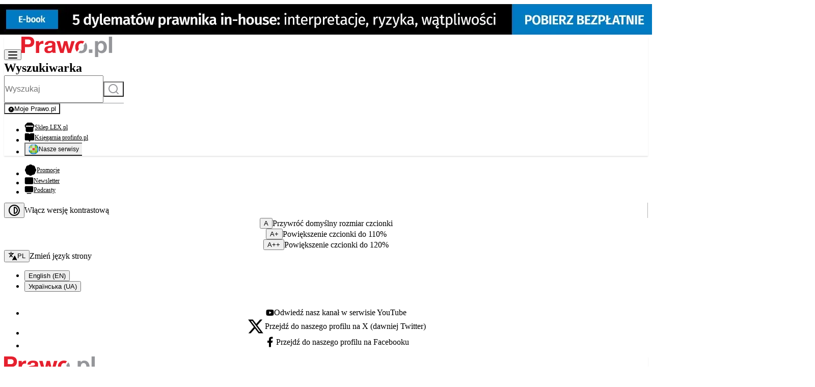

--- FILE ---
content_type: text/html;charset=utf-8
request_url: https://www.prawo.pl/prawnicy-sady/adwokatura-wyzwania-priorytety-opinia-joanna-parafianowicz,504980.html
body_size: 117988
content:
<!DOCTYPE html><html  lang="pl"><head><meta charset="utf-8"><meta name="viewport" content="width=device-width, initial-scale=1"><script type="importmap">{"imports":{"#entry":"/_nuxt/DqV_ajp0.js"}}</script><title>Adwokatura wyzwania, priorytety - opinia Joanna Parafianowicz</title><link rel="preconnect" href="https://fonts.googleapis.com"><link rel="preconnect" href="https://fonts.gstatic.com" crossorigin="anonymous"><link rel="preconnect" href="https://adserver-prod.wolterskluwer.pl" crossorigin="anonymous" data-hid="preconnect:ad"><link rel="stylesheet" href="https://fonts.googleapis.com/css2?family=Geist:ital,wght@0,200;0,300;0,400;0,500;0,600;0,700;0,800;0,900;1,200;1,300;1,400;1,500;1,600;1,700;1,800;1,900&display=swap"><style>@layer normalize,variables,base,utils,global,forms;@layer normalize{*,:after,:before{box-sizing:border-box}html{line-height:1.15;-webkit-text-size-adjust:100%;-moz-text-size-adjust:100%;text-size-adjust:100%}html[data-fontsize=a]{font-size:100%}html[data-fontsize=aa]{font-size:110%}html[data-fontsize=aaa]{font-size:120%}body{margin:0}main{display:block}h1{font-size:2em;margin:.625rem 0}hr{height:0;overflow:visible}pre{font-family:monospace;font-size:1em}a{background-color:transparent}abbr[title]{border-bottom:none;text-decoration:underline}b,strong{font-weight:600}code,kbd,samp{font-family:monospace;font-size:1em}small{font-size:80%}sub,sup{font-size:75%;line-height:0;position:relative;vertical-align:baseline}sub{bottom:-4px}sup{top:-8px}img{border-style:none;display:inline-block;max-width:100%}img:not([width],[height]){height:auto;width:auto}img[width][height],video[width][height]{height:auto;max-width:100%}picture{display:inline-flex}button{background-color:transparent;border:none;color:inherit;cursor:pointer;padding:0}button,input,optgroup,select,textarea{font-family:inherit;font-size:100%;line-height:1.15;margin:0}button,input{overflow:visible}button,select{text-transform:none}[type=button],[type=reset],[type=submit],button{-webkit-appearance:button;-moz-appearance:button;appearance:button}[type=button]::-moz-focus-inner,[type=reset]::-moz-focus-inner,[type=submit]::-moz-focus-inner,button::-moz-focus-inner{border-style:none;padding:0}fieldset{padding:.3125rem .625rem}figure{margin:0}legend{color:inherit;display:table;max-width:100%;padding:0;white-space:normal}progress{vertical-align:baseline}textarea{overflow:auto}[type=checkbox],[type=radio]{padding:0}[type=number]::-webkit-inner-spin-button,[type=number]::-webkit-outer-spin-button{height:auto}[type=search]{-webkit-appearance:textfield;-moz-appearance:textfield;appearance:textfield;outline-offset:-2px}[type=search]::-webkit-search-decoration{-webkit-appearance:none;appearance:none}::-webkit-file-upload-button{-webkit-appearance:button;appearance:button;font:inherit}details{display:block}summary{display:list-item}[hidden],template{display:none}}@layer variables{:root{--font-primary:"Geist",sans-serif;--container-width:103.75rem;--color-black:#000;--color-white:#fff;--color-gray:#95969a;--color-red:#e5202e;--color-purple:#c31854;--color-text-primary:#1e1e1e;--color-text-secondary:#525252;--color-text-tertiary:#fff;--color-text-dark:#212121;--color-text-black:#000;--color-text-gray:#474747;--color-text-light-gray:#757575;--color-background:var(--color-white);--color-background-secondary:var(--color-white);--color-primary:var(--color-red);--color-secondary:#efeff0;--color-danger:#ea005e;--color-info:#007ac3;--color-success:#85bc20;--color-warning:#ea8f00;--color-primary-inverted:#f9a224;--color-border-primary:#d3d3d3;--color-border-secondary:#191919;--color-focus-wcag:gold;--color-misc-primary:#d9d9d9;--color-misc-secondary:#59c494;--color-misc-tertiary:#4ebccf;--color-misc-quaternary:#f9a224;--color-misc-quinary:#bcc82e;--color-misc-senary:#eb4b5f;--color-misc-septenary:#fd4fa4;--color-misc-octonary:#b17bf7;--color-icon:var(--color-text-primary);--url-select-icon:url("data:image/svg+xml;charset=utf-8,%3Csvg xmlns='http://www.w3.org/2000/svg' fill='currentColor' viewBox='0 0 24 24'%3E%3Cpath d='m12 15-4.243-4.242 1.415-1.414L12 12.172l2.828-2.828 1.415 1.414z'/%3E%3C/svg%3E");--color-alert-error-background:#fcedea;--color-alert-error-border:#f5c5bb;--color-alert-error-icon:#e84e2d;--color-alert-warning-background:#fef7ea;--color-alert-warning-border:#fadeaf;--color-alert-warning-icon:var(--color-warning);--color-alert-info-background:#e5effa;--color-alert-info-border:#abcdf1;--color-alert-info-icon:#0169dc;--color-alert-success-background:#ebf7ee;--color-alert-success-border:#bee5c8;--color-alert-success-icon:var(--color-success);--color-alert-light-background:#fcfcfd;--color-alert-dark-background:#ced4da;--color-stroke-icon:var(--color-text-tertiary);--color-logo:var(--color-gray);--color-square-button:var(--color-gray);--table-bg:#fefefe}html[data-contrast=on]{--color-white:#121212;--color-red:#ff0;--color-background-secondary:#222;--color-secondary:#222;--color-text-primary:#ff0;--color-text-secondary:#ff0;--color-text-tertiary:#ff0;--color-text-dark:#ff0;--color-text-black:#ff0;--color-text-gray:#ff0;--color-text-light-gray:#ff0;--color-border-primary:#ff0;--color-border-secondary:#ff0;--color-logo:#ff0;--color-square-button:#ff0;--table-bg:#222}:root{--table-font-size:1rem;--table-row-padding-vertical:12px;--table-row-padding-horizontal:16px;--table-compact-row-padding-vertical:8px;--table-compact-row-padding-horizontal:12px;--table-row-background:var(--color-background);--table-row-background-secondary:#fafafa}}@layer variables;@layer base{body{background-color:var(--color-background);color:var(--color-text-primary);font-family:var(--font-primary);overflow:hidden scroll;top:0!important}body.modal-open{overflow:hidden}.full-wrapper{display:flex;padding:0 1.5625rem}@media(width<116.875rem){.full-wrapper{padding:0}}.container{margin:0 auto;max-width:var(--container-width);padding-inline:1.625rem;width:100%}@media(width>40rem){.container{max-width:var(--container-width);padding-inline:1.875rem}}a{color:var(--color-text-black);outline-offset:3px;text-decoration:none;&[data-linkseo="1"],&[data-linkseo="1"]:visited{color:#666}}a:hover{color:var(--color-red);text-decoration:underline}a.normal:not(:hover){color:initial}b{font-weight:600}p{font-size:.875rem;font-weight:400;line-height:125%;margin-block:.625rem}p:has(img[style*=float])+*{clear:both}h1,h2,h3,h4,h5,h6{font-weight:600;line-height:125%;margin-block:.625rem}h1{font-size:1.5rem}h2{font-size:1.125em}h3{font-size:1.25rem}h4,h5,h6{font-size:1rem}a h1,a h2,a h3,a h4,a h5,a h6{font-size:inherit;font-weight:inherit;line-height:inherit;margin-block:0}ol,ul{padding-left:1.25rem}li{font-size:.875rem;line-height:1.3;margin-block:.3125rem .5rem}li::marker{color:var(--color-primary);font-weight:600}ol.no-bullet,ul.no-bullet{list-style:none;padding-left:0}blockquote{font-style:italic;position:relative}blockquote:before{color:#e5202e;content:"”";font-family:Arial;font-size:4.375rem;left:-2.375rem;line-height:4.375rem;position:absolute;top:-.375rem}blockquote b,blockquote strong{font-weight:400}pre{background-color:#f5f5f5;border-radius:5px;font-size:.75rem;line-height:1.4;max-height:25rem;overflow:auto;padding:.9375rem;text-wrap:pretty}button{outline-offset:3px}.picture-placeholder{background-color:var(--color-light-gray);height:100%;width:100%}figure{display:inline}table{border-collapse:collapse;border-radius:0;height:auto!important;margin-bottom:1rem;max-width:100%;width:100%}tbody,tfoot,thead{background-color:var(--table-bg);border:1px solid #f1f1f1}caption{font-weight:700;padding:.5rem .625rem .625rem}thead{background:#f8f8f8}tfoot,thead{color:#0a0a0a}tfoot{background:#f1f1f1}tfoot tr,thead tr{background:transparent}tfoot td,tfoot th,thead td,thead th{font-weight:700;padding:.5rem .625rem .625rem;text-align:left}tbody td,tbody th{padding:.5rem .625rem .625rem}table.unstriped tbody{background-color:#fefefe}table.unstriped tbody tr{background-color:#fefefe;border-bottom:1px solid #f1f1f1}.table-wrapper:has(table){overflow-x:scroll}@media(width>40rem){h1,h2,h3,h4,h5,h6{font-weight:700;margin-block:.9375rem}h1{font-size:3rem}h2{font-size:1.125rem}h3,h4,h5,h6,p{font-size:1rem}p{margin-block:.9375rem}ol,ul{padding-left:1.5625rem}li{font-size:1rem}}}@layer utils{button.clean{background:none;border:none;border-radius:0;cursor:pointer;padding:0}ol.clean,ul.clean{list-style:none}ol.clean,ol.clean li,ul.clean,ul.clean li{margin:0;padding:0}a.clean{color:inherit;text-decoration:none}@media print{.adserver-wrapper,.articles-latest-widget,.breadcrumbs,.columns-wrapper .right-column,.comments-wrap,.elements-fixed-wrapper,.no-print,.page-footer,.related-wrap,.share-box,.widget-wrapper,header,nav{display:none!important}article{margin:0;width:100%}}}@layer global{.error-slide-enter-active,.error-slide-leave-active{height:1.25rem;transition:height .1s,opacity .1s}.error-slide-enter-from,.error-slide-leave-to{height:0;opacity:0}.error-message{display:flex;flex-direction:column;gap:.9375rem;margin-block:1.875rem;max-width:60rem}.error-message h1{font-size:1.5rem;font-weight:800;margin:0}.error-message p{font-size:1rem;font-weight:500;line-height:1.3;margin:0}@media(width>60rem){.error-message{gap:1.875rem;margin-block:5.625rem}.error-message h1{font-size:2.625rem}.error-message p{font-size:1.5rem}}.file-upload-wrapper label{color:#5a5c60;display:inline-block;font-size:.875rem;font-weight:500;line-height:1;margin-bottom:.5rem}.title-primary{font-size:1.3125rem;font-weight:700;line-height:1.5;margin:0 0 1.25rem}.widget-title-wrap{align-items:center;display:flex;gap:1.25rem;justify-content:space-between}.widget-title-link{align-items:center;display:flex;font-style:normal;font-weight:600;gap:.5rem;line-height:normal;--size-icon:1.625rem;--color-icon:var(--color-red);color:var(--color-red);font-size:.875rem;svg{stroke:var(--color-red)}}.widget-title{margin-block-end:.625rem}.module-name,.widget-title{font-size:1.5rem;font-weight:600;line-height:125%}.module-name{margin-block:0}.circle-button{align-items:center;background-color:var(--color-background);border:1px solid var(--color-border-primary);border-radius:50%;display:flex;height:2.5rem;justify-content:center;min-width:2.5rem;width:2.5rem;--size-icon:1.5rem;&:not(:disabled):not([disabled]):hover{border-color:var(--color-primary)}&:disabled,&[disabled]{cursor:default;opacity:.5}}.square-icon-button{align-items:center;background:var(--color-square-button);display:flex;min-height:2.8125rem;padding:.5625rem;transition:box-shadow .3s ease-in;width:2.8125rem;--color-icon:var(--color-white);@media(width>40rem){color:var(--color-text-tertiary)}}.square-icon-button.active{background:var(--color-red)}.square-icon-button:hover{box-shadow:1px 1px 5px #0000004d}.image{&.align-center{margin-left:auto;margin-right:auto}&.align-right{float:right}&.align-left{float:left}}.tiny-scroll{scrollbar-color:#888 #f1f1f1;scrollbar-width:thin;&::-webkit-scrollbar{width:5px}&::-webkit-scrollbar-track{background-color:#f1f1f1}&::-webkit-scrollbar-thumb{background-color:#888;&:hover{background-color:#555}}}.module-filter{background-color:var(--color-secondary);border:1px solid var(--color-border);border-radius:5px;padding:1.25rem}.elements-fixed-wrapper{bottom:.625rem;display:flex;gap:.3125rem;position:fixed;right:.625rem;z-index:1}.elements-fixed-wrapper .scroll-to-top{order:10}.elements-fixed-wrapper .scroll-to-top .icon{--color-stroke-icon:var(--color-text-tertiary)}html[data-contrast=on] .elements-fixed-wrapper .scroll-to-top .icon{--color-stroke-icon:var(--color-white)}html[data-contrast=on] img{filter:sepia(100%)}.wk-modal{background-color:var(--color-white);display:flex;flex-direction:column;height:100dvh;left:0;padding:0 1.625rem;position:fixed;top:0;width:100vw;z-index:3}.wk-modal-btn--close{align-items:center;display:flex;flex-direction:column;height:2.625rem;justify-content:center;padding:.375rem;width:1.625rem;.icon svg{--size-icon:1.5rem;--color-icon:var(--color-black)}}.wk-modal-top{align-items:center;display:flex;justify-content:space-between;margin-top:2.8125rem;width:100%;.logo{max-width:6.5625rem;min-width:6.5625rem}}.wk-modal-header{font-size:1.5rem;font-weight:600;line-height:125%;margin-bottom:.9375rem}.wk-modal-content{height:calc(100vh - 9.375rem);overflow:auto;padding:1rem 0;width:100%}.topics-wrapper{margin-bottom:1rem;.topics-list{align-items:center;display:flex;flex-flow:wrap;gap:.5rem;height:21px;overflow:hidden;@media(width>=64rem){height:28px}}@media(width>=64rem){margin-bottom:2rem}}.topic{background:#e5202e26;font-size:.625rem;font-weight:600;line-height:normal;padding:.25rem .5rem;text-transform:uppercase;@media(width>=64rem){font-size:.75rem;padding:.375rem .75rem}}.page-footer{margin-top:.9375rem;.formkit-label{color:var(--color-text-tertiary)}.copyright-wrapper .container{display:flex;flex-wrap:wrap;font-size:.75rem;gap:.5rem;justify-content:space-between;line-height:150%;padding-bottom:1rem;padding-top:1rem}.footer-row-1{background-color:var(--color-black);.widget-title{color:var(--color-text-tertiary);font-size:1rem;font-weight:600;line-height:125%;margin-bottom:.5rem;margin-top:0}.container{align-items:flex-start;align-items:stretch;display:flex;flex-direction:column;gap:1rem;padding:1rem 1.625rem}.newsletter-widget+.widget-wrapper{.nav-page-link{.page-link{.icon-link{color:var(--color-red);--color-icon:transparent}}}}.widget-wrapper+.widget-wrapper .nav-page-link{.page-link{--size-icon:1.5rem}}}.logo-wrapper{align-items:center;align-self:stretch;display:flex;flex-direction:column;gap:1rem;justify-content:center;min-width:10.9375rem;width:10.9375rem}.footer-row-2{background-color:#94959926;padding:1rem 0}.footer-row-3{background-color:var(--color-black);display:flex;padding:1rem 0;.container{display:flex;flex-flow:wrap;.widget-menu-bottom{width:100%}.page-link{color:var(--color-text-tertiary);font-size:.75rem;font-weight:600;line-height:125%;text-align:left}.page-link:first-child:hover,.page-link:hover{color:var(--color-primary)}}}.bottom-menu{list-style:none;margin:0;padding:0;li{margin:0}}}.sr-only{border:0;height:1px;margin:-1px;overflow:hidden;padding:0;position:absolute;white-space:nowrap;width:1px}trialaccessorderwizzard wkpl-modal-overlay.show-modal:first-of-type{z-index:10052!important}}@media(width<64rem){.hide-mobile{display:none}.footer-row-3{.container{.widget-menu-bottom .bottom-menu{display:grid;gap:.5rem .625rem;grid-template-columns:1fr 1fr 1fr}}}}@media(width<=48rem){.footer-row-3{.container{.widget-menu-bottom .bottom-menu{grid-template-columns:1fr 1fr}}}}@media(width>=48rem){.page-footer{.footer-row-1{.container{flex-direction:row;flex-flow:wrap;justify-content:space-between}}}}@media(width>40rem){.widget-title{font-size:2.5rem;margin-block:.9375rem}.module-name{font-size:3rem}.widget-title-link{--size-icon:1.25rem}}@media(width>64rem){.elements-fixed-wrapper{bottom:1.875rem;gap:.625rem;right:1.875rem}.page-footer{.subscribe .email-box .formkit-input{height:3rem;padding:.9375rem;width:19.1875rem}.logo-wrapper{min-width:15rem;width:15rem}.footer-row-1{.container{gap:1.25rem 3.75rem;padding:2rem}.widget-title{font-size:1.5rem;margin-bottom:.9375rem}.container>div{min-width:15.625rem;&.widget-wrapper{max-width:25%}}}.footer-row-2{padding:2rem 0}.footer-row-3{.container{.widget-menu-bottom .bottom-menu{align-items:center;display:flex;flex-wrap:wrap;justify-content:space-between}}}}}div[class=skiptranslate]:not([id]){display:none}.sr-only{height:1px;margin:-1px;overflow:hidden;padding:0;position:absolute;width:1px;clip:rect(0,0,0,0);border:0;white-space:nowrap}html[data-contrast=on]{#onetrust-consent-sdk{#onetrust-banner-sdk,#onetrust-pc-sdk{background-color:var(--color-white);:focus{outline:2px solid var(--color-border-primary)!important;outline-offset:2px!important}#onetrust-policy-text,#ot-category-title,#ot-pc-desc,#ot-pc-title,a[href]{color:var(--color-text-primary)}a[href]:hover{color:var(--color-text-primary)!important;text-decoration:underline}.ot-pc-header,ul li{border-bottom-color:var(--color-text-primary)}.ot-pc-footer{border-top-color:var(--color-text-primary)}.category-host-list-handler,.ot-always-active,.ot-cat-header,.ot-consent-hdr,.ot-host-expand,.ot-host-info,h1,h2,h3,h4,h5,h6{color:var(--color-text-primary)!important}.category-host-list-handler{border:1px solid transparent;&:hover{border:1px solid var(--color-border-primary);color:var(--color-text-primary)!important}}.ot-plus-minus{span{background-color:var(--color-border-primary)}}button:not(#clear-filters-handler):not(.ot-close-icon):not(#filter-btn-handler):not(.ot-remove-objection-handler):not(.ot-obj-leg-btn-handler):not([aria-expanded]):not(.ot-link-btn){background-color:var(--color-border-primary)!important;border-color:var(--color-border-primary)!important;color:var(--color-white)!important;&:focus,&:hover{background-color:var(--color-white)!important;color:var(--color-text-primary)!important}}.ot-accordion-layout.ot-cat-item{border-color:var(--color-border-primary)}.privacy-notice-link{color:var(--color-text-primary)}.ot-acc-grpcntr.ot-acc-txt{background-color:var(--color-white)}p{color:var(--color-text-primary)}.ot-host-expand,.ot-host-info,.ot-sel-blk{background-color:var(--color-white)!important}input[type=text]{background-color:var(--color-white);border-color:var(--color-border-primary);color:var(--color-text-primary);&::-moz-placeholder{color:var(--color-text-primary)}&::placeholder{color:var(--color-text-primary)}}svg path{fill:var(--color-text-primary)}#filter-btn-handler{background-color:var(--color-border-primary);border-color:var(--color-border-primary);path{fill:var(--color-white)}&:hover{background-color:var(--color-white);path{fill:var(--color-text-primary)}}}.ot-tgl:has(input:focus) label{outline:2px solid var(--color-border-primary)!important}}}}.edito-row{display:flex;flex-wrap:wrap;margin-inline:-.75rem}.edito-column{padding-inline:.75rem;width:100%}@media(width>60rem){.edito-column.medium-3{width:25%}.edito-column.medium-4{width:33.3333%}.edito-column.medium-6{width:50%}.edito-column.medium-8{width:66.6667%}.edito-column.medium-9{width:75%}}@media(width<59.9375rem){.edito-column{margin-bottom:.75rem}}@layer forms.shared{@layer forms.shared.help{.formkit-help,.formkit-option-help{color:#828282;display:inline-block;font-size:.8125rem;font-weight:400;line-height:1.1;margin-top:.3125rem}.formkit-fieldset>.formkit-help{display:inline-block}}@layer forms.shared.fieldset{.formkit-fieldset{border:1px solid #dedce8;border-radius:8px;margin:.625rem 0 0;padding:0 .9375rem .3125rem}[data-name=static-above]>.formkit-fieldset,[data-name=static-below]>.formkit-fieldset{border:none;padding:0}[data-type=boolean] .formkit-fieldset,[data-type=checkbox] .formkit-fieldset{padding:0 .9375rem .9375rem}.formkit-fieldset .formkit-help{margin:0}.formkit-legend{display:inline-flex;font-size:.875rem;font-weight:700;line-height:1;padding:.3125rem}[data-type=checkbox] .formkit-option[data-disabled=true]{opacity:50%}}@layer forms.shared.messages{.formkit-messages{line-height:1.1;margin:0 0 .625rem;padding:0}.formkit-message{color:#ea0000;font-size:1rem;font-weight:400;list-style-type:none;margin:0;padding:0}.formkit-help+.formkit-messages{padding-top:0}}@layer forms.shared.label{.formkit-label{display:inline-flex;font-size:.875rem;line-height:1.1;margin:0;padding-bottom:.3125rem}.formkit-option .formkit-label,[data-type=checkbox] .formkit-label,[data-type=radio] .formkit-label{font-size:.875rem;font-weight:400;margin-bottom:.0625rem}[data-type=checkbox] .formkit-label,[data-type=radio] .formkit-label{margin:0;padding:0;-webkit-user-select:none;-moz-user-select:none;user-select:none}}@layer forms.shared.affix{.formkit-prefix-icon,.formkit-prefix-text{box-shadow:1px 0 #94929c;padding:.625rem}.formkit-prefix-icon,.formkit-prefix-text,.formkit-suffix-icon,.formkit-suffix-text{align-items:center;align-self:stretch;background:#f4f4f4;display:flex;flex-grow:0;flex-shrink:0;justify-content:center;min-width:2.75rem;-webkit-user-select:none;-moz-user-select:none;user-select:none}.formkit-suffix-icon,.formkit-suffix-text{box-shadow:-1px 0 #94929c}}}@layer forms.other{.tox-tinymce{border:1px solid var(--color-border-primary)!important;border-radius:8px!important}.asterisk{color:var(--color-primary);cursor:help;display:contents}.formkit-outer[data-disabled],.formkit-step[data-disabled]{opacity:.5;pointer-events:none}.formkit-outer[data-disabled] [data-disabled]{opacity:1}.formkit-outer.slot{margin-bottom:1.25rem}}@layer forms.text{.formkit-outer[data-family=text]:not(:is([data-type=range],[data-type=file])) .formkit-input{-webkit-appearance:none;-moz-appearance:none;appearance:none;background-color:transparent;border:none;color:#000;display:block;font-size:.75rem;font-weight:400;line-height:150%;outline:none;padding:.6875rem;width:100%}.formkit-outer[data-family=text]:not(:is([data-type=range],[data-type=file])) .formkit-inner:focus-within{border-color:var(--color-primary)}@media(width>=64rem){.formkit-outer[data-family=text]:not(:is([data-type=range],[data-type=file])) .formkit-input{padding:.625rem}}}@layer forms.search{.formkit-outer[data-type=search] .formkit-input::-ms-clear,.formkit-outer[data-type=search] .formkit-input::-ms-reveal{display:none;height:0;width:0}.formkit-outer[data-type=search] .formkit-input::-webkit-search-cancel-button,.formkit-outer[data-type=search] .formkit-input::-webkit-search-decoration,.formkit-outer[data-type=search] .formkit-input::-webkit-search-results-button,.formkit-outer[data-type=search] .formkit-input::-webkit-search-results-decoration{display:none}}@layer forms.select{.formkit-outer[data-type=select] .formkit-inner{align-items:center;background-color:#fefefe;border:1px solid var(--color-border-primary);display:flex;position:relative}.formkit-outer[data-type=select] .formkit-input{-webkit-appearance:none;-moz-appearance:none;appearance:none;background-color:transparent;border:none;border-radius:4px;color:#000;display:block;font-size:.75rem;font-weight:400;height:2.5rem;line-height:1;outline:none;padding:.625rem 2.3125rem .625rem .9375rem;width:100%}.formkit-outer[data-type=select] .formkit-inner:focus-within{border-color:var(--color-primary)}.formkit-outer[data-type=select] .formkit-inner:after{aspect-ratio:1;background:var(--url-select-icon) center/1.375rem no-repeat;content:"";height:2rem;pointer-events:none;position:absolute;right:.3125rem;top:50%;transform:translateY(-50%);width:2rem}html[data-contrast=on] .formkit-outer[data-type=select] .formkit-inner:after{background-color:var(--color-text-primary)}.formkit-outer[data-type=select] select option[value=__mask_1],.formkit-outer[data-type=select] select[data-placeholder]{color:#aaa}.formkit-outer[data-type=select] select option:not([value=__mask_1]){color:initial}html[data-contrast=on] .formkit-outer[data-type=select] select option:not([value=__mask_1]){color:var(--color-text-black)}html[data-contrast=on] .formkit-outer[data-type=select] .formkit-input{background-color:#000}}@layer forms.textarea{.formkit-outer[data-type=textarea] .formkit-inner{align-items:center;background-color:#fefefe;border:1px solid var(--color-border-primary);border-radius:10px;display:flex;max-width:-moz-max-content;max-width:max-content}.formkit-outer[data-type=textarea] .formkit-input{background-color:transparent;border:none;border-radius:5px;color:#000;display:block;font-size:.75rem;font-weight:400;height:2.5rem;line-height:1;min-height:6em;outline:none;padding:.625rem;width:100vw}.formkit-outer[data-type=textarea] .formkit-inner:focus-within{border-color:var(--color-primary)}.formkit-outer[data-type=textarea]{.formkit-prefix-icon,.formkit-prefix-text{border-radius:10px 0 0 10px}.formkit-suffix-icon,.formkit-suffix-text{border-radius:0 10px 10px 0}}}@layer forms.checkbox{.formkit-outer input.formkit-input[type=checkbox]:checked~.formkit-decorator:before{border-color:var(--color-primary)}.formkit-outer .formkit-option .formkit-label,.formkit-outer[data-type=checkbox] .formkit-label{font-size:.875rem;font-weight:400;margin-bottom:.0625rem}.formkit-outer[data-type=checkbox] .formkit-label{margin:0;padding:0;-webkit-user-select:none;-moz-user-select:none;user-select:none}.formkit-outer[data-type=checkbox] .formkit-wrapper{align-items:center;display:flex}.formkit-outer[data-type=checkbox] .formkit-input{-webkit-appearance:none;-moz-appearance:none;appearance:none;height:0;left:-9999px;opacity:0;overflow:hidden;position:absolute;width:0}.formkit-outer[data-type=checkbox] .formkit-input~.formkit-decorator{background:#fff;border:none;border-radius:2px;box-shadow:0 0 0 1px #94929c;box-sizing:content-box;display:block;flex:0 0 1.25rem;height:1.25rem;margin-right:.625rem;position:relative;width:1.25rem}.formkit-outer[data-type=checkbox] .formkit-input:checked~.formkit-decorator:after{background:var(--color-primary);border-radius:1px;content:"";height:50%;left:50%;position:absolute;top:50%;translate:-50% -50%;width:50%}.formkit-outer[data-type=checkbox] .formkit-input:focus~.formkit-decorator{box-shadow:0 0 0 1px var(--color-primary)}.formkit-outer[data-type=checkbox] .formkit-input:focus-visible~.formkit-decorator{box-shadow:0 0 0 2px var(--color-primary)}.formkit-outer[data-type=checkbox] .formkit-options{margin:0;padding:0}.formkit-outer[data-type=checkbox] .formkit-option{list-style-type:none;margin-bottom:.625rem}.formkit-outer[data-type=checkbox] .formkit-option:last-child{margin-bottom:0}}@layer forms.radio{.formkit-outer input.formkit-input[type=radio]:checked~.formkit-decorator:before{background:var(--color-primary)}.formkit-outer .formkit-option .formkit-label,.formkit-outer[data-type=radio] .formkit-label{font-size:.875rem;font-weight:400;margin-bottom:.0625rem}.formkit-outer[data-type=radio] .formkit-label{margin:0;padding:0;-webkit-user-select:none;-moz-user-select:none;user-select:none}.formkit-outer[data-type=radio] .formkit-wrapper{align-items:center;display:flex}.formkit-outer[data-type=radio] .formkit-input{-webkit-appearance:none;-moz-appearance:none;appearance:none;height:0;left:-9999px;opacity:0;overflow:hidden;position:absolute;width:0}.formkit-outer[data-type=radio] .formkit-input~.formkit-decorator{background:#fff;border:none;border-radius:50%;box-shadow:0 0 0 1px #94929c;box-sizing:content-box;display:block;flex:0 0 1.25rem;height:1.25rem;margin-right:.625rem;position:relative;width:1.25rem}.formkit-outer[data-type=radio] .formkit-input:checked~.formkit-decorator:after{background:var(--color-primary);border-radius:50%;content:"";height:50%;left:50%;position:absolute;top:50%;translate:-50% -50%;width:50%}.formkit-outer[data-type=radio] .formkit-input:focus~.formkit-decorator{box-shadow:0 0 0 1px var(--color-primary)}.formkit-outer[data-type=radio] .formkit-input:focus-visible~.formkit-decorator{box-shadow:0 0 0 2px var(--color-primary)}.formkit-outer[data-type=radio] .formkit-options{margin:0;padding:0}.formkit-outer[data-type=radio] .formkit-option{list-style-type:none;margin-bottom:.625rem}.formkit-outer[data-type=radio] .formkit-option:last-child{margin-bottom:0}}@layer forms.toggle{.formkit-outer[data-type=toggle] .formkit-inner{align-items:center;display:flex;gap:.625rem}.formkit-outer[data-type=toggle] .formkit-label{display:none}.formkit-outer[data-type=toggle] .formkit-inner .formkit-label{display:block;font-weight:400;padding-bottom:0}.formkit-outer[data-type=toggle] .formkit-input{height:1.375rem;opacity:0;position:absolute;width:3rem;z-index:2}.formkit-outer[data-type=toggle] .formkit-track{background-color:#94929c;border-radius:3rem;display:block;overflow:hidden;transition:all .2s;width:3rem}.formkit-outer[data-type=toggle] .formkit-thumb{align-items:center;aspect-ratio:1;background-color:#fff;background-image:linear-gradient(0deg,rgb(0 0 0/7%),transparent);border-radius:50%;box-shadow:0 0 4px #0000001a;display:flex;justify-content:center;left:0;margin:.125rem;position:relative;transition:transform .2s,left .2s;width:1.125rem;z-index:1}.formkit-outer[data-type=toggle] input:checked~.formkit-track .formkit-thumb{left:2.75rem;transform:translate(-100%)}.formkit-outer[data-type=toggle] input:checked~.formkit-track{background-color:var(--color-primary)}}.articles-list-grid{container:articles-list-grid/inline-size}.articles-list-grid .hidden-header{height:1px;margin:-1px;overflow:hidden;padding:0;position:absolute;width:1px;clip:rect(0,0,0,0);border:0;white-space:nowrap}.articles-list-grid .articles{display:grid;gap:1rem}.articles-list-grid .article{position:relative}.articles-list-grid .article .article-link{align-items:center;display:flex;gap:.625rem}.articles-list-grid .article .article-tags{display:none}.articles-list-grid .article .article-tags .article-tag{color:var(--color-red);font-size:.75rem;font-weight:600;text-transform:uppercase}.articles-list-grid .article .article-image .placeholder,.articles-list-grid .article .article-image figure{height:5rem;min-width:6.875rem;overflow:hidden;width:6.875rem}.articles-list-grid .article .article-title{color:var(--color-text-black);display:-webkit-box;font-size:.75rem;font-weight:600;line-clamp:3;-webkit-line-clamp:3;line-height:125%;overflow:hidden;-webkit-box-orient:vertical;white-space:normal;word-break:break-word}.articles-list-grid .article .article-desc{color:var(--color-text-black);font-size:.875rem;font-weight:400;line-height:150%}.articles-list-grid .article.important{height:10.625rem;position:relative}.articles-list-grid .article.important .article-desc,.articles-list-grid .article.important .article-tags{display:none}.articles-list-grid .article.important .article-link:hover .article-title .title{color:var(--color-text-tertiary)}.articles-list-grid .article.important .article-image{height:10.625rem;left:0;min-height:100%;overflow:hidden;position:absolute;top:0;width:100%}.articles-list-grid .article.important .article-image .placeholder,.articles-list-grid .article.important .article-image figure{height:100%;min-height:10.625rem;width:100%}.articles-list-grid .article.important .article-image:before{background:linear-gradient(180deg,#fff0,#000);content:"";display:block;height:100%;left:0;position:absolute;top:0;width:100%;z-index:1}.articles-list-grid .article.important .article-image-wrapper{display:flex;height:100%}.articles-list-grid .article.important .article-title{align-items:center;align-self:stretch;color:var(--color-text-tertiary);display:flex;font-size:1.25rem;font-weight:600;height:auto;line-height:125%;margin-top:auto;padding:1rem;position:relative;z-index:1}.articles-list-grid .adserver-wrapper{grid-column:1/-1;margin-bottom:0!important}@container articles-list-grid (width < 40rem){.articles-list-grid .articles{grid-template-columns:repeat(1,minmax(0,1fr))}.articles-list-grid .article.important{grid-column:span 1}}@container articles-list-grid (width >=40rem) and (width < 64rem){.articles-list-grid .articles{grid-template-columns:repeat(2,minmax(0,1fr))}.articles-list-grid .article.important{grid-column:span 2}}@container articles-list-grid (width >=64rem){.articles-list-grid .articles{grid-template-columns:repeat(3,minmax(0,1fr))}.articles-list-grid .article.important{grid-column:span 2}}.articles-list.grid{container:articles-list-grid/inline-size}.articles-list.grid .article{position:relative}.articles-list.grid .article.important{height:10.625rem;position:relative}.articles-list.grid .article-title{color:var(--color-text-black);display:-webkit-box;font-size:.75rem;font-weight:600;line-clamp:3;-webkit-line-clamp:3;line-height:125%;overflow:hidden;-webkit-box-orient:vertical;white-space:normal;word-break:break-word}.articles-list.grid .article-desc{color:var(--color-text-black);font-size:.875rem;font-weight:400;line-height:150%}.articles-list.grid .article-tags{display:none}.articles-list.grid .article-image .placeholder,.articles-list.grid .article-image figure{height:5rem;min-width:9.375rem;overflow:hidden;width:9.375rem}.articles-list.grid .adserver-wrapper{grid-column:1/-1;margin-bottom:0!important}@media(min-width:23.4375rem){.articles-list-grid .article .article-image .placeholder,.articles-list-grid .article .article-image figure{min-width:9.375rem;width:9.375rem}}@media(min-width:40.0625rem){.articles-list-grid .articles{gap:1.25rem}.articles-list-grid .article .article-link{align-items:normal;flex-direction:column;gap:8px}.articles-list-grid .article .article-tags{display:flex;flex-flow:wrap;gap:.3125rem .625rem;margin-top:.3125rem}.articles-list-grid .article .article-title{font-size:1.25rem}.articles-list-grid .article .article-image .placeholder,.articles-list-grid .article .article-image figure{height:12.8125rem;width:100%}.articles-list-grid .article.important,.articles-list-grid .article.important .article-image,.articles-list-grid .article.important .article-image figure{height:26.625rem}.articles-list-grid .article.important .article-title{font-size:2.5rem;padding:2rem}html[data-fontsize=aa] .articles-list-grid .article .article-title{height:5.3125rem}html[data-fontsize=aaa] .articles-list-grid .article .article-title{height:6.25rem}html[data-fontsize=aa] .articles-list-grid .article.daily-topic-main .article-title,html[data-fontsize=aa] .articles-list-grid .article.important .article-title,html[data-fontsize=aaa] .articles-list-grid .article.daily-topic-main .article-title,html[data-fontsize=aaa] .articles-list-grid .article.important .article-title{height:auto}}@media(min-width:43.75rem){.articles-list-grid .article .article-title{height:4.6875rem}}.articles-list-row .articles{display:flex;flex-direction:column;gap:1.25rem}.team-table{margin:1.25rem 0}.team-table .team-table-row{border-bottom:1px solid #ddd;box-sizing:border-box;display:flex}.team-table .team-table-row .team-table-picture{box-sizing:border-box;padding:.9375rem 0;text-align:center;vertical-align:middle;width:21%}.team-table .team-table-row .team-table-desc{border-left:1px solid #000;box-sizing:border-box;padding:.9375rem 0 .9375rem .625rem;width:79%}.team-table .team-table-row .no-border{border:none!important}.team-table .team-table-row:last-child{border-bottom:none}.team-table .team-table-cell{display:table;height:100%}.team-table .team-table-cell>div{display:table-cell;vertical-align:middle}@media screen and (max-width:74.9375em){.team-table .team-table-row .team-table-picture{width:21%}.team-table .team-table-row .team-table-desc{width:79%}}@media screen and (max-width:63.9375em){.team-table .team-table-row .team-table-picture{width:27%}.team-table .team-table-row .team-table-desc{width:73%}}@media screen and (max-width:39.9375em){.team-table .team-table-row{display:block}.team-table .team-table-row .team-table-picture{padding:1.5625rem 0 .625rem;width:100%}.team-table .team-table-row .team-table-desc{border-left:none;width:100%}}.team-table.team-table--promo{margin:0;padding:.9375rem 0}.team-table.team-table--promo .team-table-picture{padding-top:0}.team-table.team-table--promo .team-table-desc{font-size:1.125rem;font-weight:600;line-height:1.25;padding-bottom:0;padding-left:0}@media screen and (min-width:40em){.team-table.team-table--promo{padding:1.5625rem 0}.team-table.team-table--promo:last-of-type{margin-bottom:3.125rem}.team-table.team-table--promo .team-table-picture{grid-area:image;margin:0;padding:0;width:auto}.team-table.team-table--promo .team-table-row{display:grid;gap:1.5625rem;grid-template-areas:"image textright" "textbottom textbottom";grid-template-columns:18.75rem calc(100% - 20.3125rem)}.team-table.team-table--promo .team-table-row .team-table-desc{font-size:1.375rem;grid-area:textright;padding:0 2.1875rem 0 0;width:auto}.team-table.team-table--promo .team-table-row .team-table-desc--bottom{grid-area:textbottom}}</style><style>.icon[data-v-050f2a4b]{display:inline-flex;vertical-align:middle}.icon[data-v-050f2a4b] svg{display:inline-flex;fill:var(--color-icon);height:var(--size-icon);transition:fill .3s linear;width:var(--size-icon)}html[data-contrast=on] .icon.stroke-color[data-v-050f2a4b] path{stroke:var(--color-stroke-icon)}</style><style>.file-drop-zone[data-v-8fa9f31c]{border:1px solid var(--color-border-primary);border-radius:25px;margin-bottom:10px;padding:15px;position:relative;width:100%}.readonly[data-v-8fa9f31c]{pointer-events:none}.file-drop-zone.dragover[data-v-8fa9f31c]{background-color:var(--color-secondary);border-color:var(--color-primary);border-style:dashed}.file-drop-info[data-v-8fa9f31c]{align-items:center;gap:15px;justify-content:center;pointer-events:none}.file-drop-info[data-v-8fa9f31c],.files-list[data-v-8fa9f31c]{display:flex;flex-direction:column}.files-list[data-v-8fa9f31c]{gap:10px}.file-box[data-v-8fa9f31c]{align-items:center;display:flex;gap:10px}.file-box img[data-v-8fa9f31c]{border-radius:8px;max-width:50px}.placeholder[data-v-8fa9f31c]{align-items:center;border:1px solid var(--color-border-primary);border-radius:8px;display:flex;height:50px;justify-content:center;width:50px;--color-icon:var(--color-text-secondary);--size-icon:24px}.info[data-v-8fa9f31c]{color:var(--color-text-secondary);font-size:.8125rem}input[data-v-8fa9f31c]{-webkit-appearance:none;-moz-appearance:none;appearance:none;color:transparent;cursor:pointer;inset:0;position:absolute;width:100%;z-index:2}input[data-v-8fa9f31c]::file-selector-button{-webkit-appearance:none;-moz-appearance:none;appearance:none;border:0;font-size:0;padding:0}</style><style>.formkit-rating-wrapper{&[data-v-c159c204]{display:flex;justify-content:center;padding:8px 0}.formkit-message[data-v-c159c204]{text-align:center}}</style><style>.multiselect{align-items:center;background:var(--ms-bg,#fff);border:var(--ms-border-width,1px) solid var(--ms-border-color,#d1d5db);border-radius:var(--ms-radius,4px);box-sizing:border-box;cursor:pointer;display:flex;font-size:var(--ms-font-size,1rem);justify-content:flex-end;margin:0 auto;min-height:calc(var(--ms-border-width, 1px)*2 + var(--ms-font-size, 1rem)*var(--ms-line-height, 1.375) + var(--ms-py, .5rem)*2);outline:none;position:relative;width:100%}.multiselect.is-open{border-radius:var(--ms-radius,4px) var(--ms-radius,4px) 0 0}.multiselect.is-open-top{border-radius:0 0 var(--ms-radius,4px) var(--ms-radius,4px)}.multiselect.is-disabled{background:var(--ms-bg-disabled,#f3f4f6);cursor:default}.multiselect.is-active{border:var(--ms-border-width-active,var(--ms-border-width,1px)) solid var(--ms-border-color-active,var(--ms-border-color,#d1d5db));box-shadow:0 0 0 var(--ms-ring-width,3px) var(--ms-ring-color,rgba(16,185,129,.188))}.multiselect-wrapper{align-items:center;box-sizing:border-box;cursor:pointer;display:flex;justify-content:flex-end;margin:0 auto;min-height:calc(var(--ms-border-width, 1px)*2 + var(--ms-font-size, 1rem)*var(--ms-line-height, 1.375) + var(--ms-py, .5rem)*2);outline:none;position:relative;width:100%}.multiselect-multiple-label,.multiselect-placeholder,.multiselect-single-label{align-items:center;background:transparent;box-sizing:border-box;display:flex;height:100%;left:0;line-height:var(--ms-line-height,1.375);max-width:100%;padding-left:var(--ms-px,.875rem);padding-right:calc(1.25rem + var(--ms-px, .875rem)*3);pointer-events:none;position:absolute;top:0}.multiselect-placeholder{color:var(--ms-placeholder-color,#9ca3af)}.multiselect-single-label-text{display:block;max-width:100%;overflow:hidden;text-overflow:ellipsis;white-space:nowrap}.multiselect-search{-webkit-appearance:none;-moz-appearance:none;appearance:none;background:var(--ms-bg,#fff);border:0;border-radius:var(--ms-radius,4px);box-sizing:border-box;font-family:inherit;font-size:inherit;height:100%;inset:0;outline:none;padding-left:var(--ms-px,.875rem);position:absolute;width:100%}.multiselect-search::-webkit-search-cancel-button,.multiselect-search::-webkit-search-decoration,.multiselect-search::-webkit-search-results-button,.multiselect-search::-webkit-search-results-decoration{-webkit-appearance:none}.multiselect-tags{flex-grow:1;flex-shrink:1;flex-wrap:wrap;margin:var(--ms-tag-my,.25rem) 0 0;padding-left:var(--ms-py,.5rem)}.multiselect-tag,.multiselect-tags{align-items:center;display:flex;min-width:0}.multiselect-tag{background:var(--ms-tag-bg,#10b981);border-radius:var(--ms-tag-radius,4px);color:var(--ms-tag-color,#fff);font-size:var(--ms-tag-font-size,.875rem);font-weight:var(--ms-tag-font-weight,600);line-height:var(--ms-tag-line-height,1.25rem);margin-bottom:var(--ms-tag-my,.25rem);margin-right:var(--ms-tag-mx,.25rem);padding:var(--ms-tag-py,.125rem) 0 var(--ms-tag-py,.125rem) var(--ms-tag-px,.5rem);white-space:nowrap}.multiselect-tag.is-disabled{background:var(--ms-tag-bg-disabled,#9ca3af);color:var(--ms-tag-color-disabled,#fff);padding-right:var(--ms-tag-px,.5rem)}.multiselect-tag-wrapper{overflow:hidden;text-overflow:ellipsis;white-space:nowrap}.multiselect-tag-wrapper-break{white-space:normal;word-break:break-all}.multiselect-tag-remove{align-items:center;border-radius:var(--ms-tag-remove-radius,4px);display:flex;justify-content:center;margin:var(--ms-tag-remove-my,0) var(--ms-tag-remove-mx,.125rem);padding:var(--ms-tag-remove-py,.25rem) var(--ms-tag-remove-px,.25rem)}.multiselect-tag-remove:hover{background:#00000010}.multiselect-tag-remove-icon{background-color:currentColor;display:inline-block;height:.75rem;-webkit-mask-image:url("data:image/svg+xml;charset=utf-8,%3Csvg xmlns='http://www.w3.org/2000/svg' fill='currentColor' viewBox='0 0 320 512'%3E%3Cpath d='m207.6 256 107.72-107.72c6.23-6.23 6.23-16.34 0-22.58l-25.03-25.03c-6.23-6.23-16.34-6.23-22.58 0L160 208.4 52.28 100.68c-6.23-6.23-16.34-6.23-22.58 0L4.68 125.7c-6.23 6.23-6.23 16.34 0 22.58L112.4 256 4.68 363.72c-6.23 6.23-6.23 16.34 0 22.58l25.03 25.03c6.23 6.23 16.34 6.23 22.58 0L160 303.6l107.72 107.72c6.23 6.23 16.34 6.23 22.58 0l25.03-25.03c6.23-6.23 6.23-16.34 0-22.58z'/%3E%3C/svg%3E");mask-image:url("data:image/svg+xml;charset=utf-8,%3Csvg xmlns='http://www.w3.org/2000/svg' fill='currentColor' viewBox='0 0 320 512'%3E%3Cpath d='m207.6 256 107.72-107.72c6.23-6.23 6.23-16.34 0-22.58l-25.03-25.03c-6.23-6.23-16.34-6.23-22.58 0L160 208.4 52.28 100.68c-6.23-6.23-16.34-6.23-22.58 0L4.68 125.7c-6.23 6.23-6.23 16.34 0 22.58L112.4 256 4.68 363.72c-6.23 6.23-6.23 16.34 0 22.58l25.03 25.03c6.23 6.23 16.34 6.23 22.58 0L160 303.6l107.72 107.72c6.23 6.23 16.34 6.23 22.58 0l25.03-25.03c6.23-6.23 6.23-16.34 0-22.58z'/%3E%3C/svg%3E");-webkit-mask-position:center;mask-position:center;-webkit-mask-repeat:no-repeat;mask-repeat:no-repeat;-webkit-mask-size:contain;mask-size:contain;opacity:.8;width:.75rem}.multiselect-tags-search-wrapper{display:inline-block;flex-grow:1;flex-shrink:1;height:100%;margin:0 var(--ms-tag-mx,4px) var(--ms-tag-my,4px);position:relative}.multiselect-tags-search-copy{display:inline-block;height:1px;visibility:hidden;white-space:pre-wrap;width:100%}.multiselect-tags-search{-webkit-appearance:none;-moz-appearance:none;appearance:none;border:0;box-sizing:border-box;font-family:inherit;font-size:inherit;inset:0;outline:none;padding:0;position:absolute;width:100%}.multiselect-tags-search::-webkit-search-cancel-button,.multiselect-tags-search::-webkit-search-decoration,.multiselect-tags-search::-webkit-search-results-button,.multiselect-tags-search::-webkit-search-results-decoration{-webkit-appearance:none}.multiselect-inifite{align-items:center;display:flex;justify-content:center;min-height:calc(var(--ms-border-width, 1px)*2 + var(--ms-font-size, 1rem)*var(--ms-line-height, 1.375) + var(--ms-py, .5rem)*2);width:100%}.multiselect-inifite-spinner,.multiselect-spinner{animation:multiselect-spin 1s linear infinite;background-color:var(--ms-spinner-color,#10b981);flex-grow:0;flex-shrink:0;height:1rem;-webkit-mask-image:url("data:image/svg+xml;charset=utf-8,%3Csvg xmlns='http://www.w3.org/2000/svg' fill='currentColor' viewBox='0 0 512 512'%3E%3Cpath d='m456.433 371.72-27.79-16.045c-7.192-4.152-10.052-13.136-6.487-20.636 25.82-54.328 23.566-118.602-6.768-171.03-30.265-52.529-84.802-86.621-144.76-91.424C262.35 71.922 256 64.953 256 56.649V24.56c0-9.31 7.916-16.609 17.204-15.96 81.795 5.717 156.412 51.902 197.611 123.408 41.301 71.385 43.99 159.096 8.042 232.792-4.082 8.369-14.361 11.575-22.424 6.92'/%3E%3C/svg%3E");mask-image:url("data:image/svg+xml;charset=utf-8,%3Csvg xmlns='http://www.w3.org/2000/svg' fill='currentColor' viewBox='0 0 512 512'%3E%3Cpath d='m456.433 371.72-27.79-16.045c-7.192-4.152-10.052-13.136-6.487-20.636 25.82-54.328 23.566-118.602-6.768-171.03-30.265-52.529-84.802-86.621-144.76-91.424C262.35 71.922 256 64.953 256 56.649V24.56c0-9.31 7.916-16.609 17.204-15.96 81.795 5.717 156.412 51.902 197.611 123.408 41.301 71.385 43.99 159.096 8.042 232.792-4.082 8.369-14.361 11.575-22.424 6.92'/%3E%3C/svg%3E");-webkit-mask-position:center;mask-position:center;-webkit-mask-repeat:no-repeat;mask-repeat:no-repeat;-webkit-mask-size:contain;mask-size:contain;width:1rem;z-index:10}.multiselect-spinner{margin:0 var(--ms-px,.875rem) 0 0}.multiselect-clear{display:flex;flex-grow:0;flex-shrink:0;opacity:1;padding:0 var(--ms-px,.875rem) 0 0;position:relative;transition:.3s;z-index:10}.multiselect-clear:hover .multiselect-clear-icon{background-color:var(--ms-clear-color-hover,#000)}.multiselect-clear-icon{background-color:var(--ms-clear-color,#999);display:inline-block;-webkit-mask-image:url("data:image/svg+xml;charset=utf-8,%3Csvg xmlns='http://www.w3.org/2000/svg' fill='currentColor' viewBox='0 0 320 512'%3E%3Cpath d='m207.6 256 107.72-107.72c6.23-6.23 6.23-16.34 0-22.58l-25.03-25.03c-6.23-6.23-16.34-6.23-22.58 0L160 208.4 52.28 100.68c-6.23-6.23-16.34-6.23-22.58 0L4.68 125.7c-6.23 6.23-6.23 16.34 0 22.58L112.4 256 4.68 363.72c-6.23 6.23-6.23 16.34 0 22.58l25.03 25.03c6.23 6.23 16.34 6.23 22.58 0L160 303.6l107.72 107.72c6.23 6.23 16.34 6.23 22.58 0l25.03-25.03c6.23-6.23 6.23-16.34 0-22.58z'/%3E%3C/svg%3E");mask-image:url("data:image/svg+xml;charset=utf-8,%3Csvg xmlns='http://www.w3.org/2000/svg' fill='currentColor' viewBox='0 0 320 512'%3E%3Cpath d='m207.6 256 107.72-107.72c6.23-6.23 6.23-16.34 0-22.58l-25.03-25.03c-6.23-6.23-16.34-6.23-22.58 0L160 208.4 52.28 100.68c-6.23-6.23-16.34-6.23-22.58 0L4.68 125.7c-6.23 6.23-6.23 16.34 0 22.58L112.4 256 4.68 363.72c-6.23 6.23-6.23 16.34 0 22.58l25.03 25.03c6.23 6.23 16.34 6.23 22.58 0L160 303.6l107.72 107.72c6.23 6.23 16.34 6.23 22.58 0l25.03-25.03c6.23-6.23 6.23-16.34 0-22.58z'/%3E%3C/svg%3E");transition:.3s}.multiselect-caret,.multiselect-clear-icon{height:1.125rem;-webkit-mask-position:center;mask-position:center;-webkit-mask-repeat:no-repeat;mask-repeat:no-repeat;-webkit-mask-size:contain;mask-size:contain;width:.625rem}.multiselect-caret{background-color:var(--ms-caret-color,#999);flex-grow:0;flex-shrink:0;margin:0 var(--ms-px,.875rem) 0 0;-webkit-mask-image:url("data:image/svg+xml;charset=utf-8,%3Csvg xmlns='http://www.w3.org/2000/svg' fill='currentColor' viewBox='0 0 320 512'%3E%3Cpath d='M31.3 192h257.3c17.8 0 26.7 21.5 14.1 34.1L174.1 354.8c-7.8 7.8-20.5 7.8-28.3 0L17.2 226.1C4.6 213.5 13.5 192 31.3 192'/%3E%3C/svg%3E");mask-image:url("data:image/svg+xml;charset=utf-8,%3Csvg xmlns='http://www.w3.org/2000/svg' fill='currentColor' viewBox='0 0 320 512'%3E%3Cpath d='M31.3 192h257.3c17.8 0 26.7 21.5 14.1 34.1L174.1 354.8c-7.8 7.8-20.5 7.8-28.3 0L17.2 226.1C4.6 213.5 13.5 192 31.3 192'/%3E%3C/svg%3E");pointer-events:none;position:relative;transform:rotate(0);transition:transform .3s;z-index:10}.multiselect-caret.is-open{pointer-events:auto;transform:rotate(180deg)}.multiselect-dropdown{-webkit-overflow-scrolling:touch;background:var(--ms-dropdown-bg,#fff);border:var(--ms-dropdown-border-width,1px) solid var(--ms-dropdown-border-color,#d1d5db);border-radius:0 0 var(--ms-dropdown-radius,4px) var(--ms-dropdown-radius,4px);bottom:0;display:flex;flex-direction:column;left:calc(var(--ms-border-width, 1px)*-1);margin-top:calc(var(--ms-border-width, 1px)*-1);max-height:var(--ms-max-height,10rem);outline:none;overflow-y:scroll;position:absolute;right:calc(var(--ms-border-width, 1px)*-1);transform:translateY(100%);z-index:100}.multiselect-dropdown.is-top{border-radius:var(--ms-dropdown-radius,4px) var(--ms-dropdown-radius,4px) 0 0;bottom:auto;top:var(--ms-border-width,1px);transform:translateY(-100%)}.multiselect-dropdown.is-hidden{display:none}.multiselect-options{display:flex;flex-direction:column;list-style:none;margin:0;padding:0}.multiselect-group{margin:0;padding:0}.multiselect-group-label{align-items:center;background:var(--ms-group-label-bg,#e5e7eb);box-sizing:border-box;color:var(--ms-group-label-color,#374151);cursor:default;display:flex;font-size:.875rem;font-weight:600;justify-content:flex-start;line-height:var(--ms-group-label-line-height,1.375);padding:var(--ms-group-label-py,.3rem) var(--ms-group-label-px,.75rem);text-align:left;text-decoration:none}.multiselect-group-label.is-pointable{cursor:pointer}.multiselect-group-label.is-pointed{background:var(--ms-group-label-bg-pointed,#d1d5db);color:var(--ms-group-label-color-pointed,#374151)}.multiselect-group-label.is-selected{background:var(--ms-group-label-bg-selected,#059669);color:var(--ms-group-label-color-selected,#fff)}.multiselect-group-label.is-disabled{background:var(--ms-group-label-bg-disabled,#f3f4f6);color:var(--ms-group-label-color-disabled,#d1d5db);cursor:not-allowed}.multiselect-group-label.is-selected.is-pointed{background:var(--ms-group-label-bg-selected-pointed,#0c9e70);color:var(--ms-group-label-color-selected-pointed,#fff)}.multiselect-group-label.is-selected.is-disabled{background:var(--ms-group-label-bg-selected-disabled,#75cfb1);color:var(--ms-group-label-color-selected-disabled,#d1fae5)}.multiselect-group-options{margin:0;padding:0}.multiselect-option{align-items:center;box-sizing:border-box;cursor:pointer;display:flex;font-size:var(--ms-option-font-size,1rem);justify-content:flex-start;line-height:var(--ms-option-line-height,1.375);padding:var(--ms-option-py,.5rem) var(--ms-option-px,.75rem);text-align:left;text-decoration:none}.multiselect-option.is-pointed{background:var(--ms-option-bg-pointed,#f3f4f6);color:var(--ms-option-color-pointed,#1f2937)}.multiselect-option.is-selected{background:var(--ms-option-bg-selected,#10b981);color:var(--ms-option-color-selected,#fff)}.multiselect-option.is-disabled{background:var(--ms-option-bg-disabled,#fff);color:var(--ms-option-color-disabled,#d1d5db);cursor:not-allowed}.multiselect-option.is-selected.is-pointed{background:var(--ms-option-bg-selected-pointed,#26c08e);color:var(--ms-option-color-selected-pointed,#fff)}.multiselect-option.is-selected.is-disabled{background:var(--ms-option-bg-selected-disabled,#87dcc0);color:var(--ms-option-color-selected-disabled,#d1fae5)}.multiselect-no-options,.multiselect-no-results{color:var(--ms-empty-color,#4b5563);padding:var(--ms-option-py,.5rem) var(--ms-option-px,.75rem)}.multiselect-fake-input{background:transparent;border:0;bottom:-1px;font-size:0;height:1px;left:0;outline:none;padding:0;position:absolute;right:0;width:100%}.multiselect-fake-input:active,.multiselect-fake-input:focus{outline:none}.multiselect-assistive-text{clip:rect(0 0 0 0);height:1px;margin:-1px;overflow:hidden;position:absolute;width:1px}.multiselect-spacer{display:none}[dir=rtl] .multiselect-multiple-label,[dir=rtl] .multiselect-placeholder,[dir=rtl] .multiselect-single-label{left:auto;padding-left:calc(1.25rem + var(--ms-px, .875rem)*3);padding-right:var(--ms-px,.875rem);right:0}[dir=rtl] .multiselect-search{padding-left:0;padding-right:var(--ms-px,.875rem)}[dir=rtl] .multiselect-tags{padding-left:0;padding-right:var(--ms-py,.5rem)}[dir=rtl] .multiselect-tag{margin-left:var(--ms-tag-mx,.25rem);margin-right:0;padding:var(--ms-tag-py,.125rem) var(--ms-tag-px,.5rem) var(--ms-tag-py,.125rem) 0}[dir=rtl] .multiselect-tag.is-disabled{padding-left:var(--ms-tag-px,.5rem)}[dir=rtl] .multiselect-caret,[dir=rtl] .multiselect-spinner{margin:0 0 0 var(--ms-px,.875rem)}[dir=rtl] .multiselect-clear{padding:0 0 0 var(--ms-px,.875rem)}@keyframes multiselect-spin{0%{transform:rotate(0)}to{transform:rotate(1turn)}}</style><style>.multiselect{&[data-v-9309fc20]{border:1px solid var(--color-border-primary);border-radius:0;font-size:.75rem;height:3rem}&[data-v-9309fc20] .multiselect-caret{background:var(--url-select-icon) center /22px no-repeat}}html[data-contrast=on] .multiselect{&[data-v-9309fc20]{background-color:var(--color-background)}&[data-v-9309fc20] .multiselect-search{background-color:var(--color-background)}&[data-v-9309fc20] .multiselect-caret{background-color:var(--color-text-primary)}&[data-v-9309fc20] .multiselect-dropdown{background-color:var(--color-background)}&[data-v-9309fc20] .multiselect-option.is-selected{background-color:var(--color-text-primary);color:#000}}[data-v-9309fc20] .multiselect-caret{background:var(--url-select-icon) center /22px no-repeat}.multiselect.is-active[data-v-9309fc20]{border:1px solid var(--color-red);box-shadow:none}[data-v-9309fc20] .multiselect-dropdown{border-radius:0}</style><style>.layout-technical-break[data-v-14916ae7]{align-items:center;display:flex;height:100vh}.title[data-v-14916ae7]{margin:24px 0;text-align:center}</style><style>[data-v-d3f9bc85] .form-input{margin-bottom:15px}form{&[data-v-d3f9bc85]{display:flex;flex-direction:column;gap:15px}&.border[data-v-d3f9bc85]{border-bottom:1px solid var(--color-misc-primary);margin-bottom:15px;padding-bottom:15px}}.action-section[data-v-d3f9bc85]{align-items:center;display:flex;gap:10px}.error[data-v-d3f9bc85]{color:#ff6e6e;margin-bottom:20px}.action[data-v-d3f9bc85]{width:100%}</style><style>[data-sonner-toaster][dir=ltr],html[dir=ltr]{--toast-icon-margin-start:-3px;--toast-icon-margin-end:4px;--toast-svg-margin-start:-1px;--toast-svg-margin-end:0px;--toast-button-margin-start:auto;--toast-button-margin-end:0;--toast-close-button-start:0;--toast-close-button-end:unset;--toast-close-button-transform:translate(-35%,-35%)}[data-sonner-toaster][dir=rtl],html[dir=rtl]{--toast-icon-margin-start:4px;--toast-icon-margin-end:-3px;--toast-svg-margin-start:0px;--toast-svg-margin-end:-1px;--toast-button-margin-start:0;--toast-button-margin-end:auto;--toast-close-button-start:unset;--toast-close-button-end:0;--toast-close-button-transform:translate(35%,-35%)}[data-sonner-toaster]{font-family:ui-sans-serif,system-ui,-apple-system,BlinkMacSystemFont,Segoe UI,Roboto,Helvetica Neue,Arial,Noto Sans,sans-serif,Apple Color Emoji,Segoe UI Emoji,Segoe UI Symbol,Noto Color Emoji;position:fixed;width:var(--width);--gray1:#fcfcfc;--gray2:#f8f8f8;--gray3:#f3f3f3;--gray4:#ededed;--gray5:#e8e8e8;--gray6:#e2e2e2;--gray7:#dbdbdb;--gray8:#c7c7c7;--gray9:#8f8f8f;--gray10:#858585;--gray11:#6f6f6f;--gray12:#171717;--border-radius:8px;box-sizing:border-box;list-style:none;margin:0;outline:none;padding:0;transition:transform .4s ease;z-index:999999999}[data-sonner-toaster][data-lifted=true]{transform:translateY(-8px)}@media(hover:none)and (pointer:coarse){[data-sonner-toaster][data-lifted=true]{transform:none}}[data-sonner-toaster][data-x-position=right]{right:var(--offset-right)}[data-sonner-toaster][data-x-position=left]{left:var(--offset-left)}[data-sonner-toaster][data-x-position=center]{left:50%;transform:translate(-50%)}[data-sonner-toaster][data-y-position=top]{top:var(--offset-top)}[data-sonner-toaster][data-y-position=bottom]{bottom:var(--offset-bottom)}[data-sonner-toast]{--y:translateY(100%);--lift-amount:calc(var(--lift)*var(--gap));box-sizing:border-box;opacity:0;outline:none;overflow-wrap:anywhere;position:absolute;touch-action:none;transform:var(--y);transition:transform .4s,opacity .4s,height .4s,box-shadow .2s;z-index:var(--z-index)}[data-sonner-toast][data-styled=true]{align-items:center;background:var(--normal-bg);border:1px solid var(--normal-border);border-radius:var(--border-radius);box-shadow:0 4px 12px #0000001a;color:var(--normal-text);display:flex;font-size:13px;gap:6px;padding:16px;width:var(--width)}[data-sonner-toast]:focus-visible{box-shadow:0 4px 12px #0000001a,0 0 0 2px #0003}[data-sonner-toast][data-y-position=top]{top:0;--y:translateY(-100%);--lift:1;--lift-amount:calc(var(--gap)*1)}[data-sonner-toast][data-y-position=bottom]{bottom:0;--y:translateY(100%);--lift:-1;--lift-amount:calc(var(--lift)*var(--gap))}[data-sonner-toast][data-styled=true] [data-description]{color:#3f3f3f;font-weight:400;line-height:1.4}[data-rich-colors=true][data-sonner-toast][data-styled=true] [data-description]{color:inherit}[data-sonner-toaster][data-sonner-theme=dark] [data-description]{color:#e8e8e8}[data-sonner-toast][data-styled=true] [data-title]{color:inherit;font-weight:500;line-height:1.5}[data-sonner-toast][data-styled=true] [data-icon]{align-items:center;display:flex;flex-shrink:0;height:16px;justify-content:flex-start;margin-left:var(--toast-icon-margin-start);margin-right:var(--toast-icon-margin-end);position:relative;width:16px}[data-sonner-toast][data-promise=true] [data-icon]>svg{animation:sonner-fade-in .3s ease forwards;opacity:0;transform:scale(.8);transform-origin:center}[data-sonner-toast][data-styled=true] [data-icon]>*{flex-shrink:0}[data-sonner-toast][data-styled=true] [data-icon] svg{margin-left:var(--toast-svg-margin-start);margin-right:var(--toast-svg-margin-end)}[data-sonner-toast][data-styled=true] [data-content]{display:flex;flex-direction:column;gap:2px}[data-sonner-toast][data-styled=true] [data-button]{align-items:center;background:var(--normal-text);border:none;border-radius:4px;color:var(--normal-bg);cursor:pointer;display:flex;flex-shrink:0;font-size:12px;font-weight:500;height:24px;margin-left:var(--toast-button-margin-start);margin-right:var(--toast-button-margin-end);outline:none;padding-left:8px;padding-right:8px;transition:opacity .4s,box-shadow .2s}[data-sonner-toast][data-styled=true] [data-button]:focus-visible{box-shadow:0 0 0 2px #0006}[data-sonner-toast][data-styled=true] [data-button]:first-of-type{margin-left:var(--toast-button-margin-start);margin-right:var(--toast-button-margin-end)}[data-sonner-toast][data-styled=true] [data-cancel]{background:#00000014;color:var(--normal-text)}[data-sonner-toaster][data-sonner-theme=dark] [data-sonner-toast][data-styled=true] [data-cancel]{background:#ffffff4d}[data-sonner-toast][data-styled=true] [data-close-button]{align-items:center;background:var(--normal-bg);border:1px solid var(--gray4);border-radius:50%;color:var(--gray12);cursor:pointer;display:flex;height:20px;justify-content:center;left:var(--toast-close-button-start);padding:0;position:absolute;right:var(--toast-close-button-end);top:0;transform:var(--toast-close-button-transform);transition:opacity .1s,background .2s,border-color .2s;width:20px;z-index:1}[data-sonner-toast][data-styled=true] [data-close-button]:focus-visible{box-shadow:0 4px 12px #0000001a,0 0 0 2px #0003}[data-sonner-toast][data-styled=true] [data-disabled=true]{cursor:not-allowed}[data-sonner-toast][data-styled=true]:hover [data-close-button]:hover{background:var(--gray2);border-color:var(--gray5)}[data-sonner-toast][data-swiping=true]:before{content:"";height:100%;left:-100%;position:absolute;right:-100%;z-index:-1}[data-sonner-toast][data-y-position=top][data-swiping=true]:before{bottom:50%;transform:scaleY(3) translateY(50%)}[data-sonner-toast][data-y-position=bottom][data-swiping=true]:before{top:50%;transform:scaleY(3) translateY(-50%)}[data-sonner-toast][data-swiping=false][data-removed=true]:before{content:"";inset:0;position:absolute;transform:scaleY(2)}[data-sonner-toast][data-expanded=true]:after{bottom:100%;content:"";height:calc(var(--gap) + 1px);left:0;position:absolute;width:100%}[data-sonner-toast][data-mounted=true]{--y:translateY(0);opacity:1}[data-sonner-toast][data-expanded=false][data-front=false]{--scale:var(--toasts-before) * .05 + 1;--y:translateY(calc(var(--lift-amount)*var(--toasts-before))) scale(calc(var(--scale)*-1));height:var(--front-toast-height)}[data-sonner-toast]>*{transition:opacity .4s}[data-sonner-toast][data-x-position=right]{right:0}[data-sonner-toast][data-x-position=left]{left:0}[data-sonner-toast][data-expanded=false][data-front=false][data-styled=true]>*{opacity:0}[data-sonner-toast][data-visible=false]{opacity:0;pointer-events:none}[data-sonner-toast][data-mounted=true][data-expanded=true]{--y:translateY(calc(var(--lift)*var(--offset)));height:var(--initial-height)}[data-sonner-toast][data-removed=true][data-front=true][data-swipe-out=false]{--y:translateY(calc(var(--lift)*-100%));opacity:0}[data-sonner-toast][data-removed=true][data-front=false][data-swipe-out=false][data-expanded=true]{--y:translateY(calc(var(--lift)*var(--offset) + var(--lift)*-100%));opacity:0}[data-sonner-toast][data-removed=true][data-front=false][data-swipe-out=false][data-expanded=false]{--y:translateY(40%);opacity:0;transition:transform .5s,opacity .2s}[data-sonner-toast][data-removed=true][data-front=false]:before{height:calc(var(--initial-height) + 20%)}[data-sonner-toast][data-swiping=true]{transform:var(--y) translateY(var(--swipe-amount-y,0)) translate(var(--swipe-amount-x,0));transition:none}[data-sonner-toast][data-swiped=true]{-webkit-user-select:none;-moz-user-select:none;user-select:none}[data-sonner-toast][data-swipe-out=true][data-y-position=bottom],[data-sonner-toast][data-swipe-out=true][data-y-position=top]{animation-duration:.2s;animation-fill-mode:forwards;animation-timing-function:ease-out}[data-sonner-toast][data-swipe-out=true][data-swipe-direction=left]{animation-name:swipe-out-left}[data-sonner-toast][data-swipe-out=true][data-swipe-direction=right]{animation-name:swipe-out-right}[data-sonner-toast][data-swipe-out=true][data-swipe-direction=up]{animation-name:swipe-out-up}[data-sonner-toast][data-swipe-out=true][data-swipe-direction=down]{animation-name:swipe-out-down}@keyframes swipe-out-left{0%{opacity:1;transform:var(--y) translate(var(--swipe-amount-x))}to{opacity:0;transform:var(--y) translate(calc(var(--swipe-amount-x) - 100%))}}@keyframes swipe-out-right{0%{opacity:1;transform:var(--y) translate(var(--swipe-amount-x))}to{opacity:0;transform:var(--y) translate(calc(var(--swipe-amount-x) + 100%))}}@keyframes swipe-out-up{0%{opacity:1;transform:var(--y) translateY(var(--swipe-amount-y))}to{opacity:0;transform:var(--y) translateY(calc(var(--swipe-amount-y) - 100%))}}@keyframes swipe-out-down{0%{opacity:1;transform:var(--y) translateY(var(--swipe-amount-y))}to{opacity:0;transform:var(--y) translateY(calc(var(--swipe-amount-y) + 100%))}}@media(max-width:600px){[data-sonner-toaster]{left:var(--mobile-offset-left);position:fixed;right:var(--mobile-offset-right);width:100%}[data-sonner-toaster][dir=rtl]{left:calc(var(--mobile-offset-left)*-1)}[data-sonner-toaster] [data-sonner-toast]{left:0;right:0;width:calc(100% - var(--mobile-offset-left)*2)}[data-sonner-toaster][data-x-position=left]{left:var(--mobile-offset-left)}[data-sonner-toaster][data-y-position=bottom]{bottom:var(--mobile-offset-bottom)}[data-sonner-toaster][data-y-position=top]{top:var(--mobile-offset-top)}[data-sonner-toaster][data-x-position=center]{left:var(--mobile-offset-left);right:var(--mobile-offset-right);transform:none}}[data-sonner-toaster][data-sonner-theme=light]{--normal-bg:#fff;--normal-border:var(--gray4);--normal-text:var(--gray12);--success-bg:#ecfdf3;--success-border:#bffcd9;--success-text:#008a2e;--info-bg:#f0f8ff;--info-border:#dde7fd;--info-text:#0973dc;--warning-bg:#fffcf0;--warning-border:#fbeeb1;--warning-text:#dc7609;--error-bg:#fff0f0;--error-border:#ffe0e1;--error-text:#e60000}[data-sonner-toaster][data-sonner-theme=light] [data-sonner-toast][data-invert=true]{--normal-bg:#000;--normal-border:#333;--normal-text:var(--gray1)}[data-sonner-toaster][data-sonner-theme=dark] [data-sonner-toast][data-invert=true]{--normal-bg:#fff;--normal-border:var(--gray3);--normal-text:var(--gray12)}[data-sonner-toaster][data-sonner-theme=dark]{--normal-bg:#000;--normal-bg-hover:#1f1f1f;--normal-border:#333;--normal-border-hover:#404040;--normal-text:var(--gray1);--success-bg:#001f0f;--success-border:#003d1c;--success-text:#59f3a6;--info-bg:#000d1f;--info-border:#19233e;--info-text:#5896f3;--warning-bg:#1d1f00;--warning-border:#2e2e00;--warning-text:#f3cf58;--error-bg:#2d0607;--error-border:#4d0408;--error-text:#ff9ea1}[data-sonner-toaster][data-sonner-theme=dark] [data-sonner-toast] [data-close-button]{background:var(--normal-bg);border-color:var(--normal-border);color:var(--normal-text)}[data-sonner-toaster][data-sonner-theme=dark] [data-sonner-toast] [data-close-button]:hover{background:var(--normal-bg-hover);border-color:var(--normal-border-hover)}[data-rich-colors=true][data-sonner-toast][data-type=success],[data-rich-colors=true][data-sonner-toast][data-type=success] [data-close-button]{background:var(--success-bg);border-color:var(--success-border);color:var(--success-text)}[data-rich-colors=true][data-sonner-toast][data-type=info],[data-rich-colors=true][data-sonner-toast][data-type=info] [data-close-button]{background:var(--info-bg);border-color:var(--info-border);color:var(--info-text)}[data-rich-colors=true][data-sonner-toast][data-type=warning],[data-rich-colors=true][data-sonner-toast][data-type=warning] [data-close-button]{background:var(--warning-bg);border-color:var(--warning-border);color:var(--warning-text)}[data-rich-colors=true][data-sonner-toast][data-type=error],[data-rich-colors=true][data-sonner-toast][data-type=error] [data-close-button]{background:var(--error-bg);border-color:var(--error-border);color:var(--error-text)}.sonner-loading-wrapper{--size:16px;height:var(--size);inset:0;position:absolute;width:var(--size);z-index:10}.sonner-loading-wrapper[data-visible=false]{animation:sonner-fade-out .2s ease forwards;transform-origin:center}.sonner-spinner{height:var(--size);left:50%;position:relative;top:50%;width:var(--size)}.sonner-loading-bar{animation:sonner-spin 1.2s linear infinite;background:var(--gray11);border-radius:6px;height:8%;left:-10%;position:absolute;top:-3.9%;width:24%}.sonner-loading-bar:first-child{animation-delay:-1.2s;transform:rotate(.0001deg) translate(146%)}.sonner-loading-bar:nth-child(2){animation-delay:-1.1s;transform:rotate(30deg) translate(146%)}.sonner-loading-bar:nth-child(3){animation-delay:-1s;transform:rotate(60deg) translate(146%)}.sonner-loading-bar:nth-child(4){animation-delay:-.9s;transform:rotate(90deg) translate(146%)}.sonner-loading-bar:nth-child(5){animation-delay:-.8s;transform:rotate(120deg) translate(146%)}.sonner-loading-bar:nth-child(6){animation-delay:-.7s;transform:rotate(150deg) translate(146%)}.sonner-loading-bar:nth-child(7){animation-delay:-.6s;transform:rotate(180deg) translate(146%)}.sonner-loading-bar:nth-child(8){animation-delay:-.5s;transform:rotate(210deg) translate(146%)}.sonner-loading-bar:nth-child(9){animation-delay:-.4s;transform:rotate(240deg) translate(146%)}.sonner-loading-bar:nth-child(10){animation-delay:-.3s;transform:rotate(270deg) translate(146%)}.sonner-loading-bar:nth-child(11){animation-delay:-.2s;transform:rotate(300deg) translate(146%)}.sonner-loading-bar:nth-child(12){animation-delay:-.1s;transform:rotate(330deg) translate(146%)}@keyframes sonner-fade-in{0%{opacity:0;transform:scale(.8)}to{opacity:1;transform:scale(1)}}@keyframes sonner-fade-out{0%{opacity:1;transform:scale(1)}to{opacity:0;transform:scale(.8)}}@keyframes sonner-spin{0%{opacity:1}to{opacity:.15}}@media(prefers-reduced-motion){.sonner-loading-bar,[data-sonner-toast],[data-sonner-toast]>*{animation:none!important;transition:none!important}}.sonner-loader{left:50%;position:absolute;top:50%;transform:translate(-50%,-50%);transform-origin:center;transition:opacity .2s,transform .2s}.sonner-loader[data-visible=false]{opacity:0;transform:scale(.8) translate(-50%,-50%)}</style><style>.loader-indicator[data-v-4d15a61f]{backdrop-filter:invert(1) saturate(0) hue-rotate(100deg);background:var(--color-primary);box-shadow:0 -2px 5px #000c;height:.125rem;left:0;opacity:0;position:fixed;top:0;transition:opacity .05s,translate .1s cubic-bezier(1,.07,1,-.16);translate:-100% 0;width:100%;z-index:6}.loader-indicator.active[data-v-4d15a61f]{opacity:1;transition:opacity .05s,translate 20s cubic-bezier(.02,.77,.25,1);translate:0 0}</style><style>.error-page[data-v-d4b2290f]{align-items:center;display:flex;justify-content:center;min-height:100vh;text-align:center}.error-content h1[data-v-d4b2290f]{font-size:3rem;margin-bottom:16px}.error-content p[data-v-d4b2290f]{font-size:1.2rem;margin-bottom:32px}.error-content button[data-v-d4b2290f]{cursor:pointer;font-size:1rem;padding:8px 16px}</style><style>.right-column[data-v-1394d2de],.right-column-inner[data-v-1394d2de]{display:flex;flex-direction:column}.right-column-inner[data-v-1394d2de]{gap:2rem}.right-column[data-v-1394d2de] .widget-title-wrap{margin:0 0 1.5rem}.right-column[data-v-1394d2de] .widget-title{font-size:1.5rem;margin:0}.right-column[data-v-1394d2de] .articles-latest-widget{background:#94959926;padding:1rem}.right-column[data-v-1394d2de] .thumb{--size-icon:2.1875rem;--color-icon:var(--color-misc-primary)}.right-column[data-v-1394d2de] .adserver-wrapper,.right-column[data-v-1394d2de] .widget-banners{height:15.625rem}.left-column[data-v-1394d2de]{display:flex;flex-direction:column;gap:2rem 0}.section-header.top-bar[data-v-1394d2de]{margin-bottom:.9375rem}@media(width<40rem){.right-column[data-v-1394d2de] .youtube-widget .youtube{height:12.5rem}}@media(width<=64rem){.right-column[data-v-1394d2de]{padding-top:2rem}.left-column{&[data-v-1394d2de]:has(.legal-acts-widget){gap:0}}}@media(width>64rem){.columns-wrapper[data-v-1394d2de]{align-items:flex-start;display:grid;gap:2rem;grid-template-columns:calc(100% - 25.5rem) 23.5rem;grid-template-rows:1fr}.left-column[data-v-1394d2de] .legal-acts-widget{height:0;margin:0;overflow:hidden;padding:0}}</style><style>.skiplinks[data-v-02f1cb26]{list-style:none;margin-bottom:0;margin-top:.5rem;position:absolute;z-index:999}.skiplinks li a[data-v-02f1cb26]{left:-9999px;padding:.625rem;position:absolute;top:-9999px;white-space:nowrap}.skiplinks li a[data-v-02f1cb26]:focus-visible{left:.625rem;top:.625rem}a[data-v-02f1cb26]:focus-visible,button[data-v-02f1cb26]:focus-visible,input[data-v-02f1cb26]:focus-visible,textarea[data-v-02f1cb26]:focus-visible{background:var(--color-background);color:var(--color-text-black)}</style><style>.page-header--desktop[data-v-a0998bf0],.page-header--mobile[data-v-a0998bf0]{background-color:var(--color-white);box-shadow:0 2px 2px #0000001a;position:sticky;top:0;z-index:101}.header-row-0{&[data-v-a0998bf0]{text-align:center}&[data-v-a0998bf0] img{height:auto!important}}.header-row-1{&[data-v-a0998bf0]{background-color:var(--color-black)}.right-container{&[data-v-a0998bf0] .nav-page-link{.page-link{--size-icon:22px}}}}.header-row-2,.page-header--mobile{&[data-v-a0998bf0] .nav-page-link{.page-link{--color-icon:transparent}}}[data-contrast=on]{.container-right,.header-row-2{&[data-v-a0998bf0] .nav-page-link{li:last-child{path,rect{fill:var(--color-text-primary)}}}}}.mobile-menu[data-v-a0998bf0]{display:none}@media(width<=64rem){.header-row-1--desktop[data-v-a0998bf0],.page-header--desktop[data-v-a0998bf0]{display:none}.container-right{&[data-v-a0998bf0]{display:flex}&[data-v-a0998bf0] .nav-page-link>.page-link{gap:0;height:2.625rem;justify-content:center;margin:0;min-width:2.625rem;padding:0;width:2.625rem}&[data-v-a0998bf0] .nav-page-link>ul>li>.page-link>.icon-text{font-size:0}}.header-row-2,.page-header--mobile .container{&[data-v-a0998bf0]{align-items:center;display:flex;padding-inline:.75rem}&[data-v-a0998bf0] .container-right .nav-page-link{align-items:center;display:flex;svg{color:var(--color-red)}}}.header-row-2[data-v-a0998bf0] .logo,.page-header--mobile[data-v-a0998bf0] .logo{align-items:center;display:flex;margin-right:auto;.logo-link{display:flex}img,svg{margin-right:auto;max-width:6.5625rem;min-width:6.5625rem;width:auto}}.mobile-menu[data-v-a0998bf0] .logo{img,svg{width:6.5625rem}}.mobile-menu{&[data-v-a0998bf0]{background-color:var(--color-white);flex-direction:column;height:100vh;left:0;overflow-y:auto;padding:0 1.625rem;position:fixed;top:0;width:100vw;z-index:3}&.open[data-v-a0998bf0]{display:flex}&[data-v-a0998bf0] .widget-menu-main{flex-grow:1}}.mobile-menu-top[data-v-a0998bf0]{justify-content:space-between;margin-top:2.8125rem}.mobile-menu-top[data-v-a0998bf0],.toggle-menu[data-v-a0998bf0]{align-items:center;display:flex}.toggle-menu[data-v-a0998bf0]{flex-direction:column;height:2.625rem;justify-content:center}.toggle-menu--close[data-v-a0998bf0]{padding:.375rem;width:1.625rem;--size-icon:1.5rem}.toggle-menu--open[data-v-a0998bf0]{margin-right:.9375rem;padding:.25rem .125rem;width:2.625rem;--size-icon:1.125rem}.mobile-menu-bottom{.header-row-1[data-v-a0998bf0],.header-row-3[data-v-a0998bf0]{background-color:#95969a26;margin-inline:-1.875rem;padding-block:1.5rem;padding-inline:1.875rem}.header-row-1{&[data-v-a0998bf0]{border-top:1px solid var(--color-misc-primary)}&[data-v-a0998bf0] .nav-page-link>ul{flex-direction:column;gap:1.5rem;.page-link{color:var(--color-text-primary);font-size:1rem;font-weight:600;--size-icon:1.25rem;border-right:none;padding:0}}}.header-row-3{&[data-v-a0998bf0]{border-top:1px solid var(--color-misc-primary);display:flex;flex-direction:column;gap:2rem}.accessibility-wrapper[data-v-a0998bf0]{align-items:center;display:flex;gap:1.5rem}&[data-v-a0998bf0] .nav-page-link{gap:1.5rem;.page-link{path{fill:var(--color-text-black)}--size-icon:1.5rem}}}}}@media(width>64rem){.header-row-2[data-v-a0998bf0] .logo{align-items:center;display:flex;margin-right:1.875rem}.header-row-2[data-v-a0998bf0] .logo img{max-width:7.5rem}.header-row-1{&[data-v-a0998bf0]{align-items:center;align-self:stretch;background-color:var(--color-black);display:flex;justify-content:space-between;padding:.75rem}.left-container{&[data-v-a0998bf0] .nav-page-link{.page-link svg{--color-icon:transparent}}}.right-container{&[data-v-a0998bf0] .nav-page-link{.page-link{--color-icon:var(--color-text-tertiary)}}}}.header-row-1--mobile[data-v-a0998bf0],.page-header--mobile[data-v-a0998bf0]{display:none}.header-row-1 .container[data-v-a0998bf0]{display:flex;flex-flow:row wrap;gap:0 .625rem;justify-content:space-between}.header-row-1 .container>div[data-v-a0998bf0]{align-items:center;display:flex}.header-row-1 .left-container[data-v-a0998bf0] .nav-page-link .page-link{margin-right:.625rem;padding-right:.625rem}.header-row-1[data-v-a0998bf0] .language-wrapper{border-right:1px solid hsla(0,0%,100%,.3);margin-right:.625rem;padding-right:.625rem}.header-row-2{>.container[data-v-a0998bf0]{align-items:center;display:flex;flex-flow:row wrap;gap:.9375rem 0;padding-bottom:.9375rem}&[data-v-a0998bf0] .nav-page-link{svg{color:var(--color-red)}}}.header-row-2[data-v-a0998bf0] .nav-page-link>ul>li>.page-link:not(:hover){color:var(--color-text-black)}.header-row-2[data-v-a0998bf0] .nav-page-link>ul>li>.page-link{border-color:#d9d9d9;font-size:.875rem;font-weight:600;gap:.625rem;line-height:normal;margin-right:.625rem;padding-right:.625rem}.header-row-3{&[data-v-a0998bf0]{align-items:center;display:flex;flex-flow:row wrap;gap:0 2rem;justify-content:space-between}&[data-v-a0998bf0] .nav-page-link{gap:1rem}}.page-header--desktop[data-v-a0998bf0]{background-color:var(--color-background-secondary);margin-bottom:1.25rem;padding-block:.9375rem;padding-bottom:0}}@media(width>=76.25rem){.header-row-2[data-v-a0998bf0] .logo{margin-right:5.9375rem}.header-row-2[data-v-a0998bf0] .logo img{max-width:none}.header-row-2[data-v-a0998bf0] .nav-page-link>ul>li{>.page-link{font-size:1rem;gap:1rem;margin-right:0;padding-right:0}&:not(:last-child)>.page-link{margin-right:1rem;padding-right:1rem}}.header-row-1 .container[data-v-a0998bf0]{gap:0 1rem}.header-row-1 .left-container[data-v-a0998bf0] .nav-page-link .page-link,.header-row-1[data-v-a0998bf0] .language-wrapper{margin-right:1rem;padding-right:1rem}}</style><style>.widget-banners[data-v-0404a9f6]{display:flex;flex-direction:column;gap:1.25rem}.image-wrap[data-v-0404a9f6]{align-items:center;justify-content:center;width:100%}.image-wrap[data-v-0404a9f6],a[data-v-0404a9f6]{display:flex}</style><style>.logo{.icon-link{&[data-v-fbf476cc] svg{#Group path{fill:var(--color-red)}#Group_2 path{fill:var(--color-logo)}}}}.logo-link[data-v-fbf476cc]:hover,.logo[data-v-fbf476cc]:hover{text-decoration:none}h1.logo[data-v-fbf476cc]{font-size:inherit;margin-block:0}</style><style>.container[data-v-09503721]{display:flex;flex-direction:column}.page-link[data-v-09503721]{font-size:1.25rem;font-weight:600;line-height:125%;position:relative}.page-link.active[data-v-09503721],[data-v-09503721] .page-link.active{color:var(--color-primary);position:relative}.page-link.active[data-v-09503721]:before{display:none}.page-link[data-v-09503721]:hover{text-decoration:none}.page-link[data-v-09503721]:before{background-color:var(--color-red);bottom:-.125rem;content:"";display:block;height:.125rem;left:0;position:absolute;transition:width .2s ease-in;width:0}.page-link[data-v-09503721]:hover:before{width:100%}@media(width<=64rem){.menu-wrap[data-v-09503721]{display:none}.menu-wrap--mobile[data-v-09503721]{max-height:70dvh;overflow:auto;padding:.9375rem 0}.toggle-menu[data-v-09503721]{align-items:center;display:flex;flex-direction:column;height:2.625rem;justify-content:center}.toggle-menu--close[data-v-09503721]{padding:.375rem;width:1.625rem;--size-icon:1.5rem}.toggle-menu--open[data-v-09503721]{margin-right:.9375rem;padding:.25rem .125rem;width:2.625rem;--size-icon:1.125rem}.page-link-wrapper.active .page-link[data-v-09503721],.page-link-wrapper.active[data-v-09503721] .icon svg{color:var(--color-primary);position:relative;--color-icon:var(--color-primary)}.page-link-wrapper[data-v-09503721]{align-items:center;display:flex;justify-content:space-between;min-height:2.5rem;width:100%}.page-link-wrapper[data-v-09503721] .icon svg{--size-icon:1.5rem}.menu-item[data-v-09503721] .menu-box{display:flex;flex-direction:column;gap:1rem 0;padding:.5rem .9375rem}.menu-item[data-v-09503721] .menu-box .page-link{font-size:1rem;font-weight:600;line-height:125%}}@media(width>=64rem){.toggle-menu[data-v-09503721]{display:none}.menu-wrap[data-v-09503721]{display:flex;flex-flow:wrap}.widget-menu-main[data-v-09503721]{width:100%}.page-link[data-v-09503721]{font-size:.875rem;line-height:normal}.menu-first-row{&[data-v-09503721]{display:flex;flex-flow:wrap;gap:0 .4375rem;list-style:none;margin:0 auto;max-width:var(--container-width);padding-inline:1.875rem;padding-top:.8125rem;width:100%}li[data-v-09503721]{margin:0}&[data-v-09503721] .menu-item{padding:.6875rem 0}}.menu-second-row{&[data-v-09503721]{background-color:var(--color-secondary);width:100%;z-index:1}.menu-second-inner[data-v-09503721]{display:flex;flex-flow:wrap;margin:0 auto;max-width:var(--container-width);padding-inline:1.875rem;width:100%}}.menu-second-row[data-v-09503721] .menu-box{flex-flow:wrap}.page-link.active[data-v-09503721]:after{border-color:transparent transparent var(--color-primary) transparent;border-style:solid;border-width:0 .5625rem .5rem;bottom:-1.0625rem;content:"";height:0;left:50%;position:absolute;transform:translate(-50%,-50%);width:0}.dropdown-menu[data-v-09503721]{background-color:#fff;box-shadow:0 2px 2px #0000001a,inset 0 2px 2px #0000001a;left:0;max-height:min(36.25rem,calc(100vh - 9.375rem));overflow-y:scroll;padding:1.25rem;position:absolute;top:100%;width:100%}.container[data-v-09503721]{flex-flow:row wrap;gap:1.875rem}[data-v-09503721] .menu-box{background-color:var(--color-secondary);display:flex;gap:0 1.5rem;padding:.75rem 0;width:100%}.menu-second-row[data-v-09503721] .page-link{font-size:.75rem;font-weight:600;line-height:125%}.menu-second-row[data-v-09503721] .page-link.active{color:var(--color-red)}}@media(width>=76.25rem){.page-link[data-v-09503721]{font-size:1rem}.menu-first-row{&[data-v-09503721]{align-items:center;gap:0 .625rem;justify-content:space-between}&[data-v-09503721] .menu-item{padding:.8125rem 0}}}</style><style>@media(width>64rem){.primary.action{.borg-login-btn{&[data-v-29c4bfc2]{height:3rem;margin-left:.9375rem}&[data-v-29c4bfc2] .icon{--size-icon:1.25rem;--color-icon:transparent;color:var(--color-white)}}}}@media(width<=64rem){.primary.action{.borg-login-btn{&[data-v-29c4bfc2]{background-color:transparent;font-size:0;font-weight:300;margin:0;padding:0}&[data-v-29c4bfc2]:hover{background-color:transparent}&[data-v-29c4bfc2] .icon{--size-icon:1.4375rem;--color-icon:transparent;color:var(--color-red)}}}}</style><style>.action .icon{--size-icon:.75rem}</style><style>.action[data-v-20dfb5a2]{display:inline-block;position:relative}[data-v-20dfb5a2-s]:not(:is(.icon,img,.sr-only)){align-items:center;background:transparent;border:none;color:#fff;cursor:pointer;display:inline-flex;font-size:.75rem;font-weight:600;gap:.5rem;justify-content:center;letter-spacing:.5px;line-height:1.315;min-height:2.125rem;min-width:2.125rem;outline-offset:.25rem;padding:.5rem 1rem;text-align:center;text-decoration:none;transition:opacity .1s;-webkit-user-select:none;-moz-user-select:none;user-select:none;width:inherit}.loader[data-v-20dfb5a2]{align-items:center;background-color:#ffffff4d;border-radius:25px;display:flex;height:100%;justify-content:center;left:0;opacity:0;pointer-events:none;position:absolute;top:0;transition:opacity .1s;width:100%}.loader svg[data-v-20dfb5a2]{height:1.375rem;opacity:.5;stroke:var(--color-icon);width:1.375rem}.loading[data-v-20dfb5a2]:not(.disabled){cursor:wait}.loading:not(.disabled) .loader[data-v-20dfb5a2]{opacity:1}.loading:not(.disabled,.loader) .icon[data-v-20dfb5a2-s]{--color-icon:transparent}@media(width>=64rem){[data-v-20dfb5a2-s]:not(:is(.icon,img,.sr-only)){font-size:1rem;gap:.625rem;padding:.75rem 1.5rem}}</style><style>.primary>[data-v-20dfb5a2-s]:not(.icon){background-color:var(--color-primary);--color-icon:var(--color-white);color:var(--color-text-tertiary);transition:background-color .3s linear}.primary>[data-v-20dfb5a2-s]:not(.icon):hover{background-color:var(--color-black);--color-icon:var(--color-red)}.primary .loader[data-v-20dfb5a2]{--color-icon:#fff}html[data-contrast=on] .primary>[data-v-20dfb5a2-s]:not(.icon){color:#000}html[data-contrast=on] .primary>[data-v-20dfb5a2-s]:not(.icon):hover{color:var(--color-text-primary)}</style><style>.secondary>[data-v-20dfb5a2-s]:not(.icon){background-color:#000;--color-icon:#000}.secondary .loader[data-v-20dfb5a2]{--color-icon:var(--color-white)}</style><style>.secondary-inverted>[data-v-20dfb5a2-s]:not(.icon){background-color:var(--color-white);color:initial;--color-icon:#000}.secondary-inverted .loader[data-v-20dfb5a2]{--color-icon:var(--color-white);color:initial}</style><style>.tertiary>[data-v-20dfb5a2-s]:not(.icon){background-color:var(--color-background);border:1px solid var(--color-misc-primary);color:var(--color-text-black);--color-icon:#000}.tertiary.active>[data-v-20dfb5a2-s]:not(.icon),.tertiary>[data-v-20dfb5a2-s]:not(.icon):hover{border-color:var(--color-primary)}</style><style>.danger>[data-v-20dfb5a2-s]:not(.icon){background-color:var(--color-danger);border:1px solid;border-color:inherit;color:var(--color-white);--color-icon:var(--color-white)}.danger>[data-v-20dfb5a2-s]:not(.icon):hover{border-color:var(--color-danger)}.danger .loader[data-v-20dfb5a2]{--color-icon:var(--color-white)}</style><style>.loading:not(.disabled)>[data-v-20dfb5a2-s]{color:transparent;pointer-events:none}.disabled>[data-v-20dfb5a2-s]:not(.icon){background-color:#e7e7e7;color:#a9a9a9;pointer-events:none}.disabled .icon[data-v-20dfb5a2-s]{--color-icon:#a9a9a9}</style><style>.dark>[data-v-20dfb5a2-s]:not(.icon){background-color:var(--color-black);--color-icon:var(--color-white);transition:background-color .3s linear}.dark>[data-v-20dfb5a2-s]:not(.icon):hover{background-color:var(--color-red);--color-icon:var(--color-white)}.dark .loader[data-v-20dfb5a2]{--color-icon:var(--color-white)}html[data-contrast=on] .dark>[data-v-20dfb5a2-s]:not(.icon){color:var(--color-border-primary);--color-icon:var(--color-border-primary);box-shadow:0 0 0 1px var(--color-border-primary)}html[data-contrast=on] .dark>[data-v-20dfb5a2-s]:not(.icon):hover{color:var(--color-border-primary);--color-icon:var(--color-border-primary)}</style><style>.menu-box{&[data-v-488c88c0]{list-style:none;margin:0}li[data-v-488c88c0]{margin:0}}</style><style>.nav-page-link ul{&[data-v-f0071491]{display:flex;flex-direction:column;gap:.5rem;list-style:none;margin:0;padding:0}li[data-v-f0071491]{margin:0}}.nav-page-link--horizontal ul[data-v-f0071491]{flex-flow:row wrap;gap:.5rem 1rem}.page-link[data-v-f0071491]{align-items:center;color:var(--color-text-tertiary);display:flex;font-size:.75rem;gap:.5rem;line-height:150%}.nav-page-link--border ul[data-v-f0071491]{gap:0}.nav-page-link--border .page-link[data-v-f0071491]{border-right:1px solid hsla(0,0%,100%,.3);margin-right:.5rem;padding-right:.5rem}.nav-page-link--border li:last-child .page-link[data-v-f0071491]{border-right:none;margin-right:0;padding-right:0}.page-link figure[data-v-f0071491]{min-width:1.125rem}.page-link[data-v-f0071491]:hover{color:var(--color-red)}html[data-contrast=on] .page-link[data-v-f0071491]:hover{color:var(--color-text-primary)}@media(width>=64rem){.page-link[data-v-f0071491]{font-size:.875rem}}</style><style>.icon-link[data-v-7843c73a]{display:inline-flex;height:var(--size-icon);width:var(--size-icon)}</style><style>.contrast-wrapper[data-v-a3c49a3e]{align-items:center;border-right:1px solid #0000004d;display:flex;height:-moz-max-content;height:max-content;padding-right:1.5rem;--size-icon:1.5rem;--color-icon:transparent}.size-wrapper{&[data-v-a3c49a3e]{display:flex;font-size:1.3125rem;gap:1.5rem}button[data-v-a3c49a3e]{font-weight:600}}@media(width>64rem){.size-wrapper{&[data-v-a3c49a3e]{border-right:1px solid hsla(0,0%,100%,.3);color:var(--color-text-tertiary);font-size:.875rem;font-weight:600;gap:.5rem;line-height:normal;margin-right:.625rem;padding-right:.625rem}button[data-v-a3c49a3e]{font-size:1rem}}.contrast-wrapper{&[data-v-a3c49a3e]{border-right:1px solid hsla(0,0%,100%,.3);margin-right:.625rem;padding-right:.625rem;--size-icon:1.125rem}&[data-v-a3c49a3e] svg{color:var(--color-text-tertiary)}}.contrast-wrapper .icon[data-v-a3c49a3e]{cursor:pointer;--color-stroke-icon:var(--color-text-tertiary)}html[data-contrast=on] .contrast-wrapper .icon[data-v-a3c49a3e]{--color-icon:#000}}@media(width>=76.25rem){.size-wrapper[data-v-a3c49a3e]{gap:1rem}.contrast-wrapper[data-v-a3c49a3e],.size-wrapper[data-v-a3c49a3e]{margin-right:1rem;padding-right:1rem}}</style><style>.tooltip-wrapper[data-v-16bf512b]{align-items:center;display:flex;justify-content:center;position:relative}.tooltip-trigger[data-v-16bf512b]{display:inline-block}.tooltip-text{&[data-v-16bf512b]{background-color:var(--color-background);border:1px solid var(--color-border-secondary);border-radius:4px;color:var(--color-text-primary);cursor:text;font-size:.875rem;font-weight:400;left:-30000em;padding:.5rem .75rem;pointer-events:auto;position:absolute;top:-30000em;transform:translate(-50%);-webkit-user-select:text;-moz-user-select:text;user-select:text;white-space:nowrap;width:-moz-max-content;width:max-content;z-index:104}&.show[data-v-16bf512b]{top:auto}&.tooltip-bottom.show{&[data-v-16bf512b]{left:50%;top:calc(100% + .25rem);transform:translate(-50%)}&[data-v-16bf512b]:after,&[data-v-16bf512b]:before{border:solid transparent;bottom:100%;content:" ";height:0;left:50%;pointer-events:none;position:absolute;width:0}&[data-v-16bf512b]:before{border-color:transparent;border-bottom-color:var(--color-border-secondary);border-width:.375rem}&[data-v-16bf512b]:after,&[data-v-16bf512b]:before{margin-left:-.375rem}&[data-v-16bf512b]:after{border-color:transparent;border-bottom-color:var(--color-text-tertiary);border-width:.375rem}}&.tooltip-top.show{&[data-v-16bf512b]{bottom:calc(100% + .25rem);left:50%;top:auto;transform:translate(-50%)}&[data-v-16bf512b]:after,&[data-v-16bf512b]:before{border:solid transparent;content:" ";height:0;left:50%;pointer-events:none;position:absolute;top:100%;width:0}&[data-v-16bf512b]:before{border-color:transparent;border-top-color:var(--color-border-secondary);border-width:.375rem}&[data-v-16bf512b]:after,&[data-v-16bf512b]:before{margin-left:-.375rem}&[data-v-16bf512b]:after{border-color:transparent;border-top-color:var(--color-text-tertiary);border-width:.375rem}}&.tooltip-right.show{&[data-v-16bf512b]{left:calc(100% + .25rem);top:50%;transform:translateY(-50%)}&[data-v-16bf512b]:after,&[data-v-16bf512b]:before{border:solid transparent;content:" ";height:0;pointer-events:none;position:absolute;right:100%;top:50%;width:0}&[data-v-16bf512b]:before{border-color:transparent;border-right-color:var(--color-border-secondary);border-width:.375rem}&[data-v-16bf512b]:after,&[data-v-16bf512b]:before{margin-top:-.375rem}&[data-v-16bf512b]:after{border-color:transparent;border-right-color:var(--color-text-tertiary);border-width:.375rem}}&.tooltip-left.show{&[data-v-16bf512b]{left:auto;right:calc(100% + .25rem);top:50%;transform:translateY(-50%)}&[data-v-16bf512b]:after,&[data-v-16bf512b]:before{border:solid transparent;content:" ";height:0;left:100%;pointer-events:none;position:absolute;top:50%;width:0}&[data-v-16bf512b]:before{border-color:transparent;border-left-color:var(--color-border-secondary);border-width:.375rem}&[data-v-16bf512b]:after,&[data-v-16bf512b]:before{margin-top:-.375rem}&[data-v-16bf512b]:after{border-color:transparent;border-left-color:var(--color-text-tertiary);border-width:.375rem}}}</style><style>.hide[data-v-5b76cdfd]{display:none!important}.language-wrapper[data-v-5b76cdfd]{display:flex;gap:.5rem}.language[data-v-5b76cdfd]{color:var(--color-text-primary);@media(width>64rem){color:var(--color-text-tertiary)}}[data-v-5b76cdfd] .icon svg{--color-icon:var(--color-text-primary);@media(width>64rem){--color-icon:var(--color-text-tertiary);--color-stroke-icon:var(--color-text-tertiary)}}.languages-icon{&[data-v-5b76cdfd] svg{--color-icon:transparent}}.language[data-v-5b76cdfd]{display:inline-block;position:relative}.list{&[data-v-5b76cdfd]{align-items:center;background-color:var(--color-background);border-radius:4px;box-shadow:0 0 12px -5px #00000080;display:none;flex-direction:column;left:0;list-style:none;margin:0;padding:0 .9375rem;position:absolute;top:100%;width:-moz-max-content;width:max-content;z-index:999}.translate__item{&[data-v-5b76cdfd]{color:var(--color-text-primary);cursor:pointer}&[data-v-5b76cdfd]:focus,&[data-v-5b76cdfd]:hover{color:var(--color-red);text-decoration:underline}&.loading[data-v-5b76cdfd]{opacity:.5;pointer-events:none}}}.current{&[data-v-5b76cdfd]{align-items:center;display:flex;--size-icon:1.5rem;--color-icon:var(--color-text-primary)}.languages-icon[data-v-5b76cdfd]{margin-right:.625rem;--size-icon:1.125rem}}.list.active[data-v-5b76cdfd]{display:flex}</style><style>.mobile-icon{&[data-v-c9ad29dc]{display:none;margin-right:.625rem}[data-v-c9ad29dc] svg{--color-icon:var(--color-red);--size-icon:1.5rem}}.context-list[data-v-c9ad29dc]{display:none;font-size:.875rem}.context-list.visible[data-v-c9ad29dc]{display:flex}.left-column[data-v-c9ad29dc]{border-right:1px solid var(--color-misc-primary);display:flex;flex-direction:column;gap:.875rem;height:100%;min-height:100%;padding-right:.9375rem}.pages{&[data-v-c9ad29dc]{align-items:flex-start;display:flex;flex-direction:column;gap:.5rem;padding-left:1rem}.title[data-v-c9ad29dc]{margin-bottom:.5rem}.page-link[data-v-c9ad29dc]{font-size:.875rem}}.tags[data-v-c9ad29dc]{display:flex;flex-direction:column;gap:.875rem}.tags-box[data-v-c9ad29dc]{display:flex;flex-wrap:wrap;gap:.3125rem .5rem}.tag{&[data-v-c9ad29dc]{background:#e5202e26;cursor:pointer;font-weight:600;padding:.25rem .5rem}&[data-v-c9ad29dc]:hover{background-color:var(--color-primary);color:#fff}}.search-items[data-v-c9ad29dc]{display:flex;flex-direction:column;gap:1rem}.search-item{&[data-v-c9ad29dc]{align-items:center;display:flex;gap:.625rem}[data-v-c9ad29dc] .category{font-size:.65rem;font-weight:400;padding:.1875rem}.search-item-title[data-v-c9ad29dc]{font-size:.875rem;font-weight:600;line-height:125%}}.title[data-v-c9ad29dc]{font-size:1.25rem;font-weight:700}.show-more[data-v-c9ad29dc]{margin:0 auto}.show-more[data-v-c9ad29dc] .icon svg{--size-icon:1rem;stroke:var(--color-white)}form[data-v-c9ad29dc]{display:flex}.empty[data-v-c9ad29dc]{padding:.625rem;text-align:center}.search-field[data-v-c9ad29dc] .formkit-suffix-icon{background:none;box-shadow:none;cursor:pointer}.search-field[data-v-c9ad29dc] .formkit-icon svg{--color-icon:#95969a;--size-icon:1.5rem}.search-field[data-v-c9ad29dc] .formkit-label{font-size:1.5rem;font-weight:600;line-height:125%;@media(width>=64rem){display:none}}html[data-contrast=on] .search-field[data-v-c9ad29dc] .formkit-icon svg{--color-icon:var(--color-text-primary)}.mobile-header[data-v-c9ad29dc]{display:none}.wk-modal-header[data-v-c9ad29dc]{display:none;margin-bottom:0}.thumb{&[data-v-c9ad29dc]{aspect-ratio:9/5;color:var(--color-misc-primary);display:block;flex-shrink:0;font-size:.5rem;font-weight:700;max-width:7.8125rem;position:relative;width:100%;--size-icon:2.1875rem;--color-icon:var(--color-misc-primary)}&[data-v-c9ad29dc] img{aspect-ratio:9/5}&[data-v-c9ad29dc]:hover{color:var(--color-misc-primary);opacity:1;text-decoration:none}}.thumb figure[data-v-c9ad29dc]{height:100%;width:100%}[data-v-c9ad29dc] .formkit-inner{align-items:center;border-bottom:1px solid #95969a;display:flex;gap:0 .625rem;justify-content:space-between}html[data-contrast=on][data-v-c9ad29dc] .formkit-inner{border-color:var(--color-text-primary)}[data-v-c9ad29dc] .formkit-input{color:#95969a;font-size:1rem;line-height:normal;padding:1rem 0}html[data-contrast=on][data-v-c9ad29dc] .formkit-input{color:var(--color-text-primary)}@media(width<64rem){.mobile-icon[data-v-c9ad29dc]{display:block}.widget-search[data-v-c9ad29dc]{display:none}.widget-search.open[data-v-c9ad29dc]{display:flex}.open .search-field[data-v-c9ad29dc]{width:100%}.open .context-list[data-v-c9ad29dc]{display:block;margin-top:1.5625rem;overflow-y:scroll;width:100%}.open .mobile-header[data-v-c9ad29dc]{display:flex;order:-2}.open .wk-modal-header[data-v-c9ad29dc]{order:-1}form[data-v-c9ad29dc]{flex-direction:column}.context-list[data-v-c9ad29dc]{height:calc(100dvh - 11.9375rem)}.left-column[data-v-c9ad29dc]{border-right:none;margin-bottom:.9375rem;padding-right:0}.search-items[data-v-c9ad29dc]{padding-bottom:1.25rem}}@media(width>=64rem){[data-v-c9ad29dc] .formkit-wrapper{padding:0 .9375rem}.active-input{&[data-v-c9ad29dc] .formkit-inner{border-color:var(--color-red);.icon svg{--color-icon:var(--color-red)}}}.form-active[data-v-c9ad29dc]{border-radius:8px 8px 0 0;box-shadow:0 0 12px -5px #00000080}.context-list{&[data-v-c9ad29dc]{background-color:var(--color-background-secondary);border-radius:0 0 8px 8px;box-shadow:0 5px 12px -5px #00000080;font-size:.875rem;gap:.9375rem;left:0;max-height:70vh;overflow:auto;padding:.9375rem;position:absolute;right:0;top:3.375rem;width:clamp(18.75rem,40.5rem,100vw);z-index:2}a[data-v-c9ad29dc]{color:inherit}}.widget-search[data-v-c9ad29dc]{background-color:transparent;height:auto;margin-right:auto;max-width:-moz-max-content;max-width:max-content;position:relative;width:100%;z-index:2}.widget-search[data-v-c9ad29dc] .search-field{width:100%}.show-more[data-v-c9ad29dc]{margin-top:.3125rem}.show-more[data-v-c9ad29dc] .icon svg{--size-icon:1.5625rem}.pages[data-v-c9ad29dc]{margin-top:.9375rem}.left-column[data-v-c9ad29dc]{max-width:13.125rem}}@media(width>=75rem){.widget-search[data-v-c9ad29dc]{max-width:18.75rem}}@media(width>=87.5rem){.widget-search[data-v-c9ad29dc]{max-width:31.25rem}}@media(width>=96.25rem){.widget-search[data-v-c9ad29dc]{max-width:40.5rem}}</style><style>html[data-contrast=on] .formkit-inner{border-color:var(--color-text-primary)}html[data-contrast=on] .formkit-input{color:var(--color-text-primary);&::-moz-placeholder{color:var(--color-text-primary)}&::placeholder{color:var(--color-text-primary)}}</style><style>.nav-page-link ul{&[data-v-53aa1cc1]{display:flex;flex-direction:column;gap:.5rem;list-style:none;margin:0;padding:0}li[data-v-53aa1cc1]{margin:0}}.nav-page-link--horizontal ul[data-v-53aa1cc1]{flex-flow:row wrap;gap:.5rem 1rem}.page-link[data-v-53aa1cc1]{align-items:center;color:var(--color-white);cursor:pointer;display:flex;font-size:.75rem;gap:.5rem;line-height:150%;--size-icon:1.25rem}.nav-page-link--border ul[data-v-53aa1cc1]{gap:0}.page-link figure[data-v-53aa1cc1]{min-width:1.125rem}.page-link[data-v-53aa1cc1]:hover{color:var(--color-red)}.nav-page-link--border ul :last-child .page-link[data-v-53aa1cc1]{border-right:none}@media(width>=64rem){.page-link[data-v-53aa1cc1]{border-right:1px solid #d9d9d9;font-size:.875rem}}</style><style>.breadcrumbs{&[data-v-c91c01fd]{padding-bottom:.9375rem}.header[data-v-c91c01fd]{font-weight:400;margin:0}}.track{&[data-v-c91c01fd]{align-items:center;display:flex;overflow-x:auto;-ms-overflow-style:none;margin:0;padding-right:.625rem;padding-block:.0625rem;padding-left:.0625rem;scroll-behavior:smooth;scrollbar-width:none}li{&[data-v-c91c01fd]{margin:0}&[data-v-c91c01fd]:first-child{align-items:center;display:flex}}}.track[data-v-c91c01fd]::-webkit-scrollbar{display:none}.item[data-v-c91c01fd]{align-items:center}.item[data-v-c91c01fd],.link[data-v-c91c01fd]{display:flex}.link[data-v-c91c01fd]{color:var(--color-text-dark);font-size:.8125rem;line-height:1;outline-offset:-.0625rem;padding:.0625rem;text-decoration:none;white-space:nowrap;--size-icon:1.125rem}.link-hover[data-v-c91c01fd]:hover{text-decoration:underline}.arrow[data-v-c91c01fd]{padding-inline:.25rem;--size-icon:.875rem;--color-icon:var(--color-primary)}@media(width<64rem){.breadcrumbs[data-v-c91c01fd]{margin-top:.9375rem}}</style><style>.adserver-wrapper{&[data-v-82518759]{align-items:center;contain-intrinsic-size:6rem;content-visibility:auto;display:flex;height:6rem;justify-content:center;margin-bottom:.625rem}&[data-v-82518759] a{align-items:center;display:flex;height:100%;justify-content:center;width:100%;img{height:100%!important;margin:0 auto;-o-object-fit:contain;object-fit:contain;width:100%!important}}>div[data-v-82518759]{height:100%}&[data-v-82518759] picture{height:100%}}@media(width>=40rem){.adserver-wrapper[data-v-82518759]{contain-intrinsic-size:12.5rem;height:12.5rem;margin-bottom:1.25rem}}</style><style>.hide[data-v-ca5f6e3c]{display:none}.module-articles-details[data-v-ca5f6e3c]{margin:0 auto;max-width:57.5rem;width:100%}.article{&[data-v-ca5f6e3c]{container:content/inline-size;display:flex;flex-direction:column;gap:.75rem .9375rem}[data-v-ca5f6e3c] figcaption{font-size:.875rem;margin-top:8px;opacity:.5;text-align:left}}.article-info[data-v-ca5f6e3c]{display:flex;flex-direction:column;gap:.5rem}.head-actions[data-v-ca5f6e3c]{align-items:center;display:flex;gap:.625rem}.description-wrapper{&:has(.lockArticle){.description{&[data-v-ca5f6e3c]:after{background:#fff;background:linear-gradient(0deg,#fff,#fff 2%,#fff0);bottom:0;content:"";height:100%;left:0;position:absolute;width:100%}}}}[data-contrast=on]{.description-wrapper{&:has(.lockArticle){.description{&[data-v-ca5f6e3c]:after{background:linear-gradient(0deg,#121212,#121212 2%,#fff0)}}}}}.description{&[data-v-ca5f6e3c]{position:relative}&.cutted{&[data-v-ca5f6e3c]:before{background:linear-gradient(0deg,var(--color-background) 25%,hsla(0,0%,100%,0) 100%);bottom:0;content:"";display:block;height:6.25rem;left:0;position:absolute;width:100%;z-index:1}}&[data-v-ca5f6e3c] a{color:var(--color-red);&[data-linkseo="1"],&[data-linkseo="1"]:visited{color:#919191}}}.source-title[data-v-ca5f6e3c]{font-weight:700}video[data-v-ca5f6e3c]{border-radius:.5rem;max-width:100%}.article-title[data-v-ca5f6e3c]{font-size:1.5rem;margin-bottom:0;margin-top:0;word-break:break-word}.introduction p[data-v-ca5f6e3c]{font-size:1rem;margin:0}.publishers{&[data-v-ca5f6e3c]{display:flex;flex-flow:wrap;font-size:.875rem;gap:.3125rem .375rem;margin:.9375rem 0}.publishers-left[data-v-ca5f6e3c]{display:flex;gap:0 .375rem;width:100%}.publishers-right[data-v-ca5f6e3c]{display:flex;flex-flow:wrap;gap:0 .375rem;padding-left:1.5625rem}&[data-v-ca5f6e3c] .author-icon.icon svg{--size-icon:.9375rem}&[data-v-ca5f6e3c] .icon.color svg{--color-icon:var(--color-red);--color-stroke-icon:var(--color-red)}&[data-v-ca5f6e3c] .icon.transparent svg{--color-icon:transparent;--color-stroke-icon:var(--color-red);color:var(--color-red)}.publisher-name[data-v-ca5f6e3c]{align-items:center;display:flex;font-size:.875rem;line-height:125%}}@media(width>=40rem){[data-v-ca5f6e3c] .left-content{flex-shrink:0}.publishers{&[data-v-ca5f6e3c]{align-items:center;font-size:1rem;gap:0 .25rem;margin-bottom:1.875rem}&[data-v-ca5f6e3c] .author-icon.icon svg{--size-icon:1rem}.publisher-name[data-v-ca5f6e3c]{font-size:1rem}.publishers-left[data-v-ca5f6e3c]{width:auto}.publishers-right[data-v-ca5f6e3c]{gap:0 .375rem;padding-left:0}}}@media(width>64rem){.article-info[data-v-ca5f6e3c]{gap:1.375rem .625rem}.article-title[data-v-ca5f6e3c]{font-size:2.5rem}.article-image[data-v-ca5f6e3c]{display:flex;justify-content:center;margin-bottom:.9375rem}.introduction p[data-v-ca5f6e3c]{font-size:1.25rem;font-weight:600;line-height:125%;margin:0 0 .9375rem}[data-v-ca5f6e3c] .publication-info--bottom .publisher-wrapper{&:after{background-color:var(--color-border-primary);content:"";display:block;height:1.125rem;width:.0625rem}}}</style><style>a[data-v-50df58b1]{text-decoration:none}@media(width>=64rem){.wk-product[data-v-50df58b1]{max-width:387.33px}}@media(width<=25.9375rem){.wk-products-widget{.glide__track[data-v-50df58b1]{contain-intrinsic-size:281px;content-visibility:auto}}.wk-product[data-v-50df58b1]{max-width:360px}}.wk-product-border[data-v-50df58b1]{border:2px solid var(--color-border-secondary);border-radius:4px;color:#676767;display:flex;flex-flow:wrap;gap:1rem;margin-bottom:.9375rem;min-height:15rem;outline-offset:-6px;padding:1rem .5rem 1rem .75rem;position:relative;width:100%}.wk-product__cta[data-v-50df58b1]{align-items:center;align-self:flex-end;background-color:var(--color-danger);border-radius:2px;color:var(--color-white);display:flex;gap:0 .3125rem;padding:.25rem .625rem;--size-icon:16px;--color-icon:var(--color-white)}.wk-product__content[data-v-50df58b1]{display:flex;flex-direction:column;justify-content:space-between;min-height:9.25rem;width:calc(100% - 8.4375rem)}.wk-product__states-wrapper[data-v-50df58b1]{align-self:flex-start;display:flex;gap:.5rem;min-height:1.25rem;width:100%}.wk-product__states-wrapper .wk-product__state[data-v-50df58b1]{align-items:center;background-color:var(--color-border-secondary);color:var(--color-white);display:flex;font-size:.625rem;height:1.25rem;justify-content:center;max-width:6.25rem;padding:0 .625rem;text-transform:uppercase}.wk-product__name,.wk-product__name a{&[data-v-50df58b1]{color:var(--color-text-primary);display:block;font-size:.9rem;font-weight:500;max-height:4.125rem;max-width:8.125rem;overflow:hidden;padding-bottom:0;text-overflow:ellipsis}&[data-v-50df58b1]:focus-visible{outline:2px solid var(--color-text-primary);outline-offset:-2px}}.wk-product__authors[data-v-50df58b1]{color:var(--color-text-primary);font-size:.625rem;line-height:.875rem;margin-bottom:1rem}.wk-product__image-wrapper[data-v-50df58b1]{display:flex;justify-content:center;position:relative;width:7.1875rem}.wk-product__image[data-v-50df58b1]{height:10rem;max-height:10rem;max-width:7rem}.wk-product__discount[data-v-50df58b1]{align-items:center;background-color:var(--color-danger);border-radius:50%;bottom:-1.75rem;color:var(--color-white);display:flex;font-size:2rem;font-weight:700;height:5.625rem;justify-content:center;position:absolute;right:-1.25rem;width:5.625rem}.wk-product__prices-wrapper[data-v-50df58b1]{font-size:.7rem;text-align:center}.glide__arrow[data-v-50df58b1]{align-items:center;background:var(--color-background);border-radius:2px;box-shadow:0 2px 10px #00000040;cursor:pointer;display:flex;height:2rem;justify-content:center;position:absolute;top:calc(50% - 1.25rem);width:2rem;z-index:1;--size-icon:2.625rem;--color-icon:var(--color-text-primary)}.glide__arrow--left[data-v-50df58b1]{left:-15px;transform:translateY(-50%)}.glide__arrow--right[data-v-50df58b1]{right:-15px;transform:translateY(-50%)}[data-contrast=on]{.wk-product__cta[data-v-50df58b1],.wk-product__discount[data-v-50df58b1]{background-color:var(--color-red)}}</style><style>.glide{box-sizing:border-box;position:relative;width:100%}.glide *{box-sizing:inherit}.glide__slides,.glide__track{overflow:hidden}.glide__slides{backface-visibility:hidden;display:flex;flex-wrap:nowrap;list-style:none;margin:0;padding:0;position:relative;touch-action:pan-Y;transform-style:preserve-3d;white-space:nowrap;width:100%;will-change:transform}.glide__slide,.glide__slides--dragging{-webkit-user-select:none;-moz-user-select:none;user-select:none}.glide__slide{flex-shrink:0;height:100%;white-space:normal;width:100%;-webkit-touch-callout:none;-webkit-tap-highlight-color:transparent}.glide__slide a{-webkit-user-select:none;user-select:none;-webkit-user-drag:none;-moz-user-select:none;-ms-user-select:none}.glide__arrows,.glide__bullets{-webkit-touch-callout:none;-webkit-user-select:none;-moz-user-select:none;user-select:none}.glide--rtl{direction:rtl}.glide--swipeable img,.glide--swipeable.glide--dragging a{pointer-events:none;-webkit-user-select:none;-moz-user-select:none;user-select:none}.glide__slides{cursor:grab}.glide__bullets{align-items:center;display:flex;flex-wrap:wrap;gap:.3125rem .625rem;margin-top:.625rem}.glide__bullet{background-color:var(--color-misc-primary);border-radius:50%;height:.75rem;width:.75rem;&.glide__bullet--active{background-color:var(--color-primary)}}.glide__arrows--bg{.glide__arrow{align-items:center;background:var(--color-background);border-radius:2px;box-shadow:0 2px 10px #00000040;cursor:pointer;display:flex;height:2rem;justify-content:center;position:absolute;top:50%;width:2rem;--size-icon:2.625rem;--color-icon:#000}.glide__arrow--left{left:-.9375rem;transform:translateY(-50%)}.glide__arrow--right{right:-.9375rem;transform:translateY(-50%)}}.glide__arrows{align-items:center;display:flex;gap:0 1.5625rem;justify-content:center;margin-top:.9375rem;text-align:center;width:100%;.glide__arrow{cursor:pointer;--size-icon:2rem;stroke:var(--color-red);&.glide__arrow--disabled{pointer-events:none;stroke:#95969a}}}.glide__progress-bar{background-color:var(--color-white);height:.1875rem;margin-top:1rem;position:relative;span{background-color:var(--color-red);height:.1875rem;left:0;position:absolute;top:0;transition:width .3s ease-in;width:30%}}@media(width>=64rem){.glide__progress-bar{height:.3125rem;margin-top:2rem;span{height:.3125rem}}.glide__arrows{margin-top:1.875rem}}html[data-contrast=on] .glide__arrows--bg{.glide__arrow{box-shadow:0 2px 10px #fff9}}</style><style>figure[data-v-27bb990e]{aspect-ratio:var(--width)/var(--height);max-width:calc(var(--width)*.0625rem);width:100%}img[data-v-27bb990e],picture[data-v-27bb990e]{aspect-ratio:inherit;height:inherit;vertical-align:middle;width:inherit}img[data-v-27bb990e]{-o-object-fit:cover;object-fit:cover;width:100%}.pointer[data-v-27bb990e]{cursor:pointer}.placeholder[data-v-27bb990e]{align-items:center;background-color:var(--color-secondary);display:flex;height:100%;justify-content:center;max-height:100%;max-width:100%;position:relative;width:100%}.placeholder[data-v-27bb990e] .icon svg{--color-icon:var(--color-misc-primary)}figure.preload[data-v-27bb990e]{height:100%;max-height:calc(var(--height)*.0625rem)}</style><style>.articles-latest-wrapper{&[data-v-550de3f7]{display:flex;flex-direction:column;gap:1rem;list-style:none;margin:0;padding:0}li[data-v-550de3f7]{margin:0}}.article{.article-link[data-v-550de3f7]{display:flex;gap:.9375rem}}.thumb[data-v-550de3f7]{height:3.625rem;min-width:6.5625rem;overflow:hidden;width:6.5625rem}.title[data-v-550de3f7]{font-size:.8125rem;font-weight:600;word-break:break-word}.desc[data-v-550de3f7],.title[data-v-550de3f7]{line-height:125%}.desc[data-v-550de3f7]{font-size:.75rem}.article-content[data-v-550de3f7]{display:flex;flex-direction:column;gap:.3125rem}[data-v-550de3f7] .publication-info .publisher-item,[data-v-550de3f7] .publication-info .publisher-name{color:var(--color-red);font-size:.625rem}@media(width>=40rem){.articles-latest-wrapper[data-v-550de3f7]{gap:.75rem}}</style><style>.publication-info[data-v-472dcc79]{align-items:center;display:flex;flex-wrap:wrap;gap:.5rem}.publisher-name{&[data-v-472dcc79]{align-items:center;display:flex;flex-shrink:0;font-size:.75rem;font-weight:600;line-height:normal}&[data-v-472dcc79] .icon svg{--size-icon:.9375rem}&[data-v-472dcc79] .icon.color svg{--color-icon:var(--color-red);--color-stroke-icon:var(--color-red)}&[data-v-472dcc79] .icon.transparent svg{--color-icon:transparent;--color-stroke-icon:var(--color-red);color:var(--color-red)}}.left-content[data-v-472dcc79]{display:flex;flex-flow:wrap;gap:.5rem}.publisher-item{&[data-v-472dcc79]{align-items:center;display:flex;flex-shrink:0;font-size:.75rem;font-weight:600;gap:.25rem .5rem;line-height:1;max-width:100%}&[data-v-472dcc79]:before{background-color:var(--color-border-primary);content:"";display:block;height:1.125rem;width:.0625rem}&:first-child{&[data-v-472dcc79]:before{display:none}}}.publisher-wrapper[data-v-472dcc79]{flex-flow:wrap}@media(width<40rem){.scroll-container[data-v-472dcc79]{cursor:grab;display:flex;flex:1 1 auto;flex-flow:nowrap;overflow-x:scroll;scrollbar-width:none;-webkit-user-select:none;-moz-user-select:none;user-select:none;-ms-overflow-style:none}.scroll-container[data-v-472dcc79]::-webkit-scrollbar{display:none}.scroll-container.dragging[data-v-472dcc79]{cursor:grabbing}.publisher-name{&[data-v-472dcc79]{gap:0 .1875rem}&[data-v-472dcc79] .icon svg{--size-icon:1rem}}.publisher-item{&.full{&[data-v-472dcc79]{width:100%}&[data-v-472dcc79]:before{display:none}+.publisher-item{&[data-v-472dcc79]:before{display:none}}}}.left-content[data-v-472dcc79],.publication-info[data-v-472dcc79]{flex-flow:wrap}}@media(width>=40rem){.publication-info[data-v-472dcc79]{gap:.625rem}.publisher-name{&[data-v-472dcc79] .icon svg{margin-right:.3125rem}}.scroll-container[data-v-472dcc79]{min-width:9.375rem}}.publication-info-desktop[data-v-472dcc79]{@media(width<64rem){display:none}}.publication-info-mobile[data-v-472dcc79]{@media(width>64rem){display:none}}</style><style>.formkit-form[data-v-c6bab1ab]{display:flex;flex-flow:wrap;width:100%}.newsletter-widget[data-v-c6bab1ab]{background:#94959926;padding:1rem}[data-v-c6bab1ab] .icon svg{--color-icon:var(--color-white);--size-icon:1.375rem;stroke:var(--color-white)}[data-v-c6bab1ab] .formkit-outer{width:calc(100% - 4.375rem)}[data-v-c6bab1ab] .formkit-input[type=email]{background-color:var(--color-white);border:1px solid #e0e0e0;font-size:.875rem;width:100%}.formkit-messages[data-v-c6bab1ab],[data-v-c6bab1ab] .formkit-messages{margin-bottom:0;margin-top:.625rem}.form-wrapper[data-v-c6bab1ab]{display:flex;width:100%}.btn[data-v-c6bab1ab]{height:2.6875rem;margin-top:1.4375rem;padding:0;width:2.6875rem}[data-v-c6bab1ab] .formkit-message{color:color-mix(in srgb,var(--color-danger) 80%,#000 20%)}</style><style>html[data-contrast=on] .newsletter-widget .icon svg{--color-icon:#000;--color-stroke-icon:#000;stroke:#000}html[data-contrast=on] .newsletter-widget .btn:hover .icon svg{--color-icon:var(--color-text-primary);--color-stroke-icon:var(--color-text-primary);stroke:var(--color-text-primary)}</style><style>.formkit-messages[data-v-6a43b393]{margin-bottom:0;margin-top:.3125rem}.form{&[data-v-6a43b393]{display:flex;flex-direction:column;gap:.9375rem}.btn{&[data-v-6a43b393]{width:100%}&[data-v-6a43b393] .icon{--size-icon:1.375rem}}}</style><style>.square-icon-button{&[data-v-fbb037a3]{align-items:center;background-color:var(--color-red);color:var(--color-white);display:flex;flex-direction:column;font-size:.75rem;font-weight:600;gap:.375rem;height:3.5625rem;justify-content:center;line-height:normal;padding:.375rem;transition:background-color .3s linear;width:3.5625rem;--size-icon:1.125rem;--color-icon:var(--color-white)}&[data-v-fbb037a3]:hover{background-color:var(--color-black)}}@media(width>64rem){.square-icon-button[data-v-fbb037a3]{gap:.5rem;height:4.5rem;padding:.75rem;width:4.5rem;--size-icon:1.5rem}}</style><style>.page-footer{&[data-v-89c26aac] .formkit-message{color:var(--color-alert-error-icon)}}.link-edito[data-v-89c26aac]{color:var(--color-red)}#ot-sdk-btn{&[data-v-89c26aac]:focus{border-radius:2px;outline:2px solid #fff!important;outline-offset:2px}&.ot-sdk-show-settings[data-v-89c26aac]{-webkit-appearance:none;-moz-appearance:none;appearance:none;background-color:transparent;border:.0625rem solid #fff;border-radius:0;color:var(--color-white);font-weight:400;height:auto;white-space:normal;word-wrap:break-word;font-size:.8em;line-height:1.2;padding:.8em 2em;transition:.1s ease}}</style><style>.formkit-form[data-v-5ed6f65b]{display:flex;flex-flow:wrap}.input-wrapper[data-v-5ed6f65b]{display:flex;gap:.9375rem;max-width:32.1875rem;width:100%}[data-v-5ed6f65b] .icon svg{--color-icon:var(--color-white);--size-icon:1.375rem;stroke:var(--color-white)}[data-v-5ed6f65b] .formkit-outer{width:100%;&[data-invalid=true]{.formkit-input{border:2px solid var(--color-alert-error-icon)}}}[data-v-5ed6f65b] .formkit-input[type=email]{background-color:var(--color-white);border:2px solid var(--color-white);font-size:.875rem;height:3rem;width:100%}.formkit-messages[data-v-5ed6f65b],[data-v-5ed6f65b] .formkit-messages{margin-bottom:0;margin-top:.625rem}.form-wrapper[data-v-5ed6f65b]{display:flex;gap:.9375rem;margin-top:5px;width:100%}.required[data-v-5ed6f65b]{color:var(--color-red)}.newsletter-widget[data-v-5ed6f65b]{width:100%}.send .btn{&[data-v-5ed6f65b]:hover{border:1px solid var(--color-white)}}@media(width<40rem){.form-wrapper[data-v-5ed6f65b],.formkit-form[data-v-5ed6f65b],.input-wrapper[data-v-5ed6f65b]{flex-flow:wrap}}@media(width>=40rem){.send .btn[data-v-5ed6f65b]{height:3rem;min-width:10.3125rem}}@media(width>=64rem){.newsletter-widget[data-v-5ed6f65b]{width:30.5rem}.email-box[data-v-5ed6f65b]{flex-direction:row;max-width:32.1875rem}}</style><style>.full[data-v-da33d60b]{width:100%}.publisher-wrapper[data-v-da33d60b]{flex-flow:wrap}.publisher-name{&[data-v-da33d60b]{align-items:center;display:flex;flex-shrink:0;font-size:.75rem;font-weight:600;line-height:normal}&[data-v-da33d60b] .icon svg{--size-icon:.9375rem}&[data-v-da33d60b] .icon.color svg{--color-icon:var(--color-red);--color-stroke-icon:var(--color-red)}&[data-v-da33d60b] .icon.transparent svg{--color-icon:transparent;--color-stroke-icon:var(--color-red);color:var(--color-red)}&[data-v-da33d60b] .publisher-photo{margin-right:.3125rem}}@media(width<40rem){.publisher-name{&[data-v-da33d60b]{gap:0 .1875rem}&[data-v-da33d60b] .icon svg{--size-icon:1rem}}}@media(width>=40rem){.publisher-name{&[data-v-da33d60b] .icon svg{margin-right:.3125rem}}}</style><style>.publisher-photo[data-v-365ff9fd]{align-items:center;aspect-ratio:1/1;border-radius:50%;display:flex;flex-shrink:0;height:var(--v33c7c5e2);justify-content:center;min-height:var(--v33c7c5e2);min-width:var(--c13014aa);overflow:hidden;width:var(--c13014aa);--color-icon:#fff}[data-v-365ff9fd] .placeholder .icon svg{--size-icon:.875rem}</style><style>.topics-wrapper[data-v-62e061c7]{margin-bottom:0}.topic{&[data-v-62e061c7]{flex-shrink:0}&.has-path{&[data-v-62e061c7]{padding:0}.topic-link[data-v-62e061c7]{display:block;padding:.25rem .5rem}@media(width>=64rem){.topic-link[data-v-62e061c7]{padding:.375rem .75rem}}}&:hover{&[data-v-62e061c7]{background-color:var(--color-red);color:var(--color-white)}.topic-link[data-v-62e061c7]{color:var(--color-white);text-decoration:none}}}</style><style>.gallery-image{&[data-v-217f3991]{display:flex;flex-flow:wrap;gap:.125rem;justify-content:center}&[data-v-217f3991] figcaption{font-size:.875rem}}</style><style>.share-box-element[data-v-4f182495]{display:flex;gap:15px}.share-box-inner[data-v-4f182495] .icon:not(.black-icon) svg{--color-icon:transparent}html[data-contrast=on] .share-box-inner[data-v-4f182495] .icon svg{fill:var(--color-black);--color-icon:var(--color-black)}html[data-contrast=on] .share-box-inner[data-v-4f182495] .icon svg path{fill:var(--color-black)}.share-box-inner{ul{&[data-v-4f182495]{list-style:none;margin:0;padding:0}@media(width>40rem){&[data-v-4f182495]{align-items:flex-start;display:flex;flex-wrap:wrap;gap:.375rem}}@media(width>=90rem){&[data-v-4f182495]{flex-direction:column}}li[data-v-4f182495]{margin:0}}&[data-v-4f182495] .tooltip-wrapper{justify-content:flex-start}}.action.text{.register-btn[data-v-4f182495]{color:var(--color-text-primary);font-weight:400;padding:0;text-decoration:underline}}.confirmation-actions{.action{&[data-v-4f182495]{width:100%}.login-btn[data-v-4f182495]{min-width:50%;width:auto}}}.dialog{&[data-v-4f182495] .inner{display:flex;flex-direction:column;gap:1.25rem;text-align:center}h2.confirmation-content[data-v-4f182495],h2.confirmation-title[data-v-4f182495]{font-size:1rem;font-weight:400;margin-block:0}.confirmation-content-footer{&[data-v-4f182495]{align-items:center;display:flex;flex-direction:row;flex-wrap:wrap;gap:.5rem;justify-content:center}.action[data-v-4f182495]{font-size:1rem}}}@media(width<=40rem){.share-box{&[data-v-4f182495]{display:none}&.active[data-v-4f182495]{display:flex;z-index:101}}.share-button[data-v-4f182495]{align-items:center;color:var(--color-white);display:flex;flex-direction:column;font-size:.75rem;font-weight:600;gap:.375rem;height:3.5625rem;justify-content:center;line-height:normal;min-width:57px;padding:.375rem;width:3.5625rem;--size-icon:1.125rem;--color-icon:transparent}.share-box-element{&[data-v-4f182495]{background:transparent;min-height:auto;padding:.75rem 0;text-align:left;width:100%;--size-icon:1.5rem}&[data-v-4f182495]:hover{box-shadow:none;color:var(--color-black);text-decoration:none}}}@media(width>40rem){.wk-modal-content[data-v-4f182495]{overflow:visible}.share-box-element-text[data-v-4f182495]{display:none}.share-box-inner[data-v-4f182495]{height:auto}}@media(width>=90rem){.share-box[data-v-4f182495]{left:0;position:fixed;top:18.75rem;width:2.8125rem;z-index:1}}</style><style>.widget-title[data-v-c406ccc4]{margin:0}.related-wrap[data-v-c406ccc4]{background-color:#94959933;margin:0 -1.625rem;padding:1rem 0 1rem 1.625rem;position:relative}.related-wrap-top[data-v-c406ccc4]{align-items:center;display:flex;justify-content:space-between;margin:0 0 1rem;padding-right:1.625rem;position:relative}.articles-list-grid[data-v-c406ccc4] .article-tags .article-tag{background:#e5202e26;color:var(--color-text-black);line-height:1;padding:.375rem .75rem}.glide{&[data-v-c406ccc4]{align-items:center;display:flex;flex-wrap:wrap;gap:.9375rem 1.5625rem;justify-content:center}@media(width>=40rem){&[data-v-c406ccc4]{gap:1.875rem}}.glide__track[data-v-c406ccc4]{width:100%}.glide__arrow[data-v-c406ccc4]{order:1}[data-v-c406ccc4] .article-link{outline-offset:0;padding:3px}}.glide__slides[data-v-c406ccc4]{justify-content:center;min-width:100%}.glide__slide{&[data-v-c406ccc4]:not(:first-of-type){margin-left:.3125rem}&[data-v-c406ccc4]:not(:last-of-type){margin-right:5px}}.glide__arrow{&[data-v-c406ccc4]{cursor:pointer;--size-icon:2rem;stroke:var(--color-red)}&.glide__arrow--disabled[data-v-c406ccc4]{pointer-events:none;stroke:#95969a}}@media(width<40rem){.articles-list-grid{[data-v-c406ccc4] .article{align-items:flex-start;background-color:var(--color-white);flex-wrap:wrap;gap:0;height:auto;justify-content:center}[data-v-c406ccc4] .article-title{height:auto;margin-bottom:1rem;padding:1rem 1rem 0;width:100%}[data-v-c406ccc4] .article-image .placeholder,[data-v-c406ccc4] .article-image{height:8.75rem;width:100%}}}@media(width>=33.75rem){.glide{&.slides-2{.glide__arrows[data-v-c406ccc4]{display:none}.glide__slides[data-v-c406ccc4]{cursor:auto;transform:none!important;transform-style:unset;transition:unset!important;will-change:unset}}}}@media(width>=40rem){.related-wrap{&[data-v-c406ccc4]{background-color:transparent;margin:0;padding:3rem 2rem}&[data-v-c406ccc4]:before{background-color:#94959933;content:"";height:100%;position:absolute;right:0;top:0;width:200%}}.related-wrap-top[data-v-c406ccc4]{margin:0 0 2rem;padding-right:0}.articles-list-grid[data-v-c406ccc4] .article-desc{display:-webkit-box;-webkit-line-clamp:5;overflow:hidden;-webkit-box-orient:vertical}.glide__slides[data-v-c406ccc4]{padding-right:2rem}}@media(width>=64rem){.glide{&.slides-3{.glide__arrows[data-v-c406ccc4]{display:none}.glide__slides[data-v-c406ccc4]{cursor:auto;transform:none!important;transform-style:unset;transition:unset!important;will-change:unset}}}}</style><style>.article-link{&[data-v-f24823bd]{text-decoration:none}&:hover{.article-title .title[data-v-f24823bd]{color:var(--color-red);text-decoration:underline}}}.article-desc[data-v-f24823bd]{display:none}.article-content[data-v-f24823bd]{align-items:normal;display:flex;flex-direction:column;gap:.5rem;justify-content:center;min-height:80px}.article-author[data-v-f24823bd]{min-height:1.5rem}.article[data-v-f24823bd] .publication-info{gap:.625rem;margin-top:.3125rem}.article[data-v-f24823bd] .publisher-item{align-items:center;gap:.625rem;line-height:1}.article{&[data-v-f24823bd]{max-width:100%}&.daily-topic-main,&.important{.article-content[data-v-f24823bd],.article-link[data-v-f24823bd]{height:100%}}.article-title a[data-v-f24823bd]:focus-visible{outline-offset:-1px}}.article-title[data-v-f24823bd]{align-items:flex-start!important;display:flex;flex-direction:column;gap:16px}@media(width>40rem){.article-content[data-v-f24823bd]{min-height:auto}.article-desc{&.show[data-v-f24823bd]{display:block}}}@media(width<64rem){.article.daily-topic-main{&[data-v-f24823bd]{height:12.8125rem;margin-left:-1.625rem;min-height:12.8125rem;width:calc(100% + 3.25rem)}.article-title[data-v-f24823bd]{padding:1rem 1.625rem}.article-content[data-v-f24823bd],.article-image[data-v-f24823bd]{height:12.8125rem}[data-v-f24823bd] .category{font-size:.625rem;padding:.5rem 1rem}}.article[data-v-f24823bd] .publication-info,.article[data-v-f24823bd] .publisher-item{gap:.3125rem}}</style><style>.offline-text[data-v-aff014ca]{background-color:var(--color-red);box-shadow:1px 1px 10px #0000008c;color:var(--color-white);left:0;padding:.5rem .9375rem;position:fixed;text-align:center;top:0;width:100%;z-index:101}</style><style>.banner{&[data-v-a5131461]{margin:.9375rem 0;text-align:center;width:100%}&[data-v-a5131461] img{height:auto!important}}</style><style>.product[data-v-c0642f63]{align-items:center;border:2px solid var(--color-border-secondary);border-radius:4px;color:#676767;display:flex;margin:.9375rem auto;width:100%}.product-title{&[data-v-c0642f63]{margin-bottom:.3125rem}a[data-v-c0642f63]:not(:hover){color:var(--color-text-black)}}.product-author[data-v-c0642f63]{color:var(--color-text-black);font-size:.9375rem;font-weight:400;padding-bottom:.3125rem}.product-image[data-v-c0642f63]{height:11.25rem;max-width:9.375rem}.product-image-wrapper[data-v-c0642f63]{max-width:9.375rem;padding:.3125rem 0;position:relative;text-align:center}.product-top[data-v-c0642f63]{display:flex;gap:.5rem;justify-content:space-between;margin-bottom:1.875rem}.product-type[data-v-c0642f63]{align-items:center;background-color:var(--color-border-secondary);color:var(--color-white);display:flex;height:1.75rem;justify-content:center;line-height:1;padding:0 .625rem;text-transform:uppercase}.product-content[data-v-c0642f63]{display:flex;flex-direction:column}.product-percentage[data-v-c0642f63]{align-items:center;background-color:var(--color-red);border-radius:50%;bottom:-1.25rem;color:var(--color-white);display:flex;font-weight:700;justify-content:center;position:absolute;right:-1.25rem}.product-prices[data-v-c0642f63]{font-size:.75rem;margin-bottom:1.25rem;opacity:60%;text-align:right}[data-v-c0642f63] .action svg{--size-icon:1rem;stroke:var(--color-white)}@media(width<40rem){.product-type[data-v-c0642f63]{font-size:.6875rem;margin-bottom:.9375rem}.product[data-v-c0642f63]{flex-direction:column;justify-content:center;padding:.9375rem;text-align:center}.product-top[data-v-c0642f63]{display:none}.product-content[data-v-c0642f63]{margin-top:1.875rem}.product-title[data-v-c0642f63]{font-size:1.125rem;line-height:1.5rem}.product-percentage[data-v-c0642f63]{font-size:1.25rem;height:5rem;width:5rem}[data-v-c0642f63] .action{margin-top:.625rem;width:100%}}@media(width>40rem){.product[data-v-c0642f63]{padding:1.25rem 1.875rem 0 1.25rem}.product-type[data-v-c0642f63]{font-size:.8125rem}.product-image-wrapper[data-v-c0642f63]{flex-basis:20%}.product-type-mobile[data-v-c0642f63]{display:none}.product-content[data-v-c0642f63]{flex-basis:calc(80% + 1.875rem);padding-left:1.875rem}.product-title[data-v-c0642f63]{font-size:1.875rem;line-height:1}.product-percentage[data-v-c0642f63]{font-size:2.5rem;height:8.125rem;width:8.125rem}[data-v-c0642f63] .action{margin-bottom:1.25rem;margin-left:auto;margin-top:1.25rem}[data-v-c0642f63] .action svg{--size-icon:1.125rem}}</style><style>.siplex-wrapper[data-v-ea0a6bbd]{margin-top:1.25rem}.row-dotted[data-v-ea0a6bbd]{height:.9375rem;line-height:1;margin-bottom:.9375rem;overflow:hidden}</style><link rel="stylesheet" href="/_nuxt/entry.DHlOxvwN.css" crossorigin><link rel="stylesheet" href="/_nuxt/LoginIcon.CuHUxTon.css" crossorigin><link rel="stylesheet" href="/_nuxt/Skiplinks.3O_vb13r.css" crossorigin><link rel="stylesheet" href="/_nuxt/DropdownChild.Bg-y89aB.css" crossorigin><link rel="stylesheet" href="/_nuxt/GridArticle.Dkd4BYz3.css" crossorigin><link rel="stylesheet" href="/_nuxt/Label.C2Rbi5ce.css" crossorigin><link rel="stylesheet" href="/_nuxt/Survey.BmlE_asv.css" crossorigin><link rel="stylesheet" href="/_nuxt/Lightbox.1vq3Bbn9.css" crossorigin><link rel="modulepreload" as="script" crossorigin href="/_nuxt/DqV_ajp0.js"><link rel="modulepreload" as="script" crossorigin href="/_nuxt/B_8HgQL7.js"><link rel="modulepreload" as="script" crossorigin href="/_nuxt/CAAH3TI1.js"><link rel="modulepreload" as="script" crossorigin href="/_nuxt/BXiYRC8Y.js"><link rel="modulepreload" as="script" crossorigin href="/_nuxt/B_zCOMbb.js"><link rel="modulepreload" as="script" crossorigin href="/_nuxt/CgHtyOHO.js"><link rel="modulepreload" as="script" crossorigin href="/_nuxt/Bqlf-ZBA.js"><link rel="modulepreload" as="script" crossorigin href="/_nuxt/e6SAHGAQ.js"><link rel="modulepreload" as="script" crossorigin href="/_nuxt/DUAdKJvW.js"><link rel="modulepreload" as="script" crossorigin href="/_nuxt/BpI5fSPK.js"><link rel="modulepreload" as="script" crossorigin href="/_nuxt/C2gLlPyz.js"><link rel="modulepreload" as="script" crossorigin href="/_nuxt/BwvbWQCH.js"><link rel="modulepreload" as="script" crossorigin href="/_nuxt/C-_qUWNI.js"><link rel="modulepreload" as="script" crossorigin href="/_nuxt/9YL6UgdS.js"><link rel="modulepreload" as="script" crossorigin href="/_nuxt/ChGpqaXA.js"><link rel="modulepreload" as="script" crossorigin href="/_nuxt/DjGzq9CD.js"><link rel="modulepreload" as="script" crossorigin href="/_nuxt/C0HJByaL.js"><link rel="modulepreload" as="script" crossorigin href="/_nuxt/9My3X00u.js"><link rel="modulepreload" as="script" crossorigin href="/_nuxt/B2v4eoVr.js"><link rel="modulepreload" as="script" crossorigin href="/_nuxt/BxIblAi-.js"><link rel="modulepreload" as="script" crossorigin href="/_nuxt/_f8NQqTn.js"><link rel="modulepreload" as="script" crossorigin href="/_nuxt/NYHrTQv4.js"><link rel="modulepreload" as="script" crossorigin href="/_nuxt/BEigKL_p.js"><link rel="modulepreload" as="script" crossorigin href="/_nuxt/BCHUcICG.js"><link rel="modulepreload" as="script" crossorigin href="/_nuxt/BD4XlzMR.js"><link rel="modulepreload" as="script" crossorigin href="/_nuxt/OIo8nJDn.js"><link rel="modulepreload" as="script" crossorigin href="/_nuxt/mMCQ4a34.js"><link rel="modulepreload" as="script" crossorigin href="/_nuxt/DRefBDpX.js"><link rel="modulepreload" as="script" crossorigin href="/_nuxt/X0wlYy5z.js"><link rel="modulepreload" as="script" crossorigin href="/_nuxt/BDSYZvt_.js"><link rel="modulepreload" as="script" crossorigin href="/_nuxt/BKBQ90jx.js"><link rel="modulepreload" as="script" crossorigin href="/_nuxt/Yw8GwsPE.js"><link rel="modulepreload" as="script" crossorigin href="/_nuxt/BpAGnelP.js"><link rel="modulepreload" as="script" crossorigin href="/_nuxt/9WCCv7NG.js"><link rel="modulepreload" as="script" crossorigin href="/_nuxt/D5QuQ8KN.js"><link rel="modulepreload" as="script" crossorigin href="/_nuxt/D0ewrlVW.js"><link rel="modulepreload" as="script" crossorigin href="/_nuxt/rl2sy9O3.js"><link rel="modulepreload" as="script" crossorigin href="/_nuxt/DzXoYXIb.js"><link rel="modulepreload" as="script" crossorigin href="/_nuxt/BzWirr9q.js"><link rel="modulepreload" as="script" crossorigin href="/_nuxt/BNdYuBja.js"><link rel="modulepreload" as="script" crossorigin href="/_nuxt/z0vYWkR6.js"><link rel="modulepreload" as="script" crossorigin href="/_nuxt/G-uBk7cz.js"><link rel="modulepreload" as="script" crossorigin href="/_nuxt/pG7Sa-U0.js"><link rel="modulepreload" as="script" crossorigin href="/_nuxt/Dl_3_AKm.js"><link rel="modulepreload" as="script" crossorigin href="/_nuxt/CNHODCB5.js"><link rel="modulepreload" as="script" crossorigin href="/_nuxt/D4SdgxZW.js"><link rel="modulepreload" as="script" crossorigin href="/_nuxt/B1ZLp7Yo.js"><link rel="modulepreload" as="script" crossorigin href="/_nuxt/CsHlI4ur.js"><link rel="modulepreload" as="script" crossorigin href="/_nuxt/CysUNCLU.js"><link rel="modulepreload" as="script" crossorigin href="/_nuxt/DKlKB7_r.js"><link rel="modulepreload" as="script" crossorigin href="/_nuxt/CF2nEv9e.js"><link rel="modulepreload" as="script" crossorigin href="/_nuxt/HwqDRVSC.js"><link rel="modulepreload" as="script" crossorigin href="/_nuxt/cJq8HUHw.js"><link rel="modulepreload" as="script" crossorigin href="/_nuxt/Bwf-yAsj.js"><link rel="modulepreload" as="script" crossorigin href="/_nuxt/DxH5osy7.js"><link rel="modulepreload" as="script" crossorigin href="/_nuxt/CmustUGJ.js"><link rel="modulepreload" as="script" crossorigin href="/_nuxt/CF-RIhcY.js"><link rel="modulepreload" as="script" crossorigin href="/_nuxt/B2-EDabR.js"><link rel="modulepreload" as="script" crossorigin href="/_nuxt/CQUYj0tX.js"><link rel="preload" as="fetch" fetchpriority="low" crossorigin="anonymous" href="/_nuxt/builds/meta/cc09d823-d236-4967-9e6d-2de308a6e3d0.json"><script type="module" src="/_nuxt/DqV_ajp0.js" crossorigin></script><link rel="dns-prefetch" href="//adserver-prod.wolterskluwer.pl" data-hid="dns:ad"><link rel="prefetch" as="image" type="image/svg+xml" href="/_nuxt/logo.kvDwhc0F.svg"><link rel="prefetch" as="image" type="image/svg+xml" href="/_nuxt/logowk.CgZyEvS1.svg"><meta name="theme-color" content="#ffffff"><link rel="manifest" href="/manifest.json"><link rel="apple-touch-icon" href="/images/pwa/apple/prawo_pl_192.png"><meta name="author" content="ideo - www.ideo.pl"><meta name="generator" content="edito - www.edito.pl"><link rel="icon" type="image/x-icon" href="https://www.prawo.pl/storage/files/2025/7/8/3d65942d-7803-420f-befb-8173171364c8/favicon.ico" data-hid="favicon"><meta name="description" content="Adwokatura zmaga się z wieloma problemami, a obecne władze samorządu reagują na rzeczywistość w niewystarczający sposób, skupiając się choćby na nośnej przed każdymi wyborami samorządowymi - promocji marki, którą adwokaci już i tak w społeczeństwie mają. Muszą się za to zmagać z konkurencją, przesyceniem rynku czy utrudnieniami w sądach - mówi adwokat Joanna Parafianowicz, kandydująca na prezesa NRA."><meta name="robots" content="index, follow, max-image-preview:standard"><meta name="google-site-verification" content="mfQBlZtuGKIFxNqyC5T9Qqu71NoMd-XTwsQxXAdtPjc"><meta name="google-tag-manager" content="GTM-NZD964"><meta property="og:type" content="article"><meta property="og:title" content="Parafianowicz: Syty głodnego nie zrozumie - czas przewietrzyć adwokaturę"><meta property="og:description" content="Adwokatura zmaga się z wieloma problemami, a obecne władze samorządu reagują na rzeczywistość w niewystarczający sposób, skupiając się choćby na nośnej przed każdymi wyborami samorządowymi - promocji marki, którą adwokaci już i tak w społeczeństwie mają. Muszą się za to zmagać z konkurencją, przesyceniem rynku czy utrudnieniami w sądach - mówi adwokat Joanna Parafianowicz, kandydująca na prezesa NRA."><meta property="og:image" content="https://www.prawo.pl/storage/files/2020/11/26/c3382d50-8385-4618-a9ff-1fa54a4db912/joanna_parafianowicz_0002.jpg"><meta property="og:site_name" content="Prawo.pl"><meta property="og:url" content="https://www.prawo.pl/prawnicy-sady/adwokatura-wyzwania-priorytety-opinia-joanna-parafianowicz,504980.html"><meta property="twitter:url" content="https://www.prawo.pl/prawnicy-sady/adwokatura-wyzwania-priorytety-opinia-joanna-parafianowicz,504980.html"><meta property="twitter:title" content="Parafianowicz: Syty głodnego nie zrozumie - czas przewietrzyć adwokaturę"><meta property="twitter:description" content="Adwokatura zmaga się z wieloma problemami, a obecne władze samorządu reagują na rzeczywistość w niewystarczający sposób, skupiając się choćby na nośnej przed każdymi wyborami samorządowymi - promocji marki, którą adwokaci już i tak w społeczeństwie mają. Muszą się za to zmagać z konkurencją, przesyceniem rynku czy utrudnieniami w sądach - mówi adwokat Joanna Parafianowicz, kandydująca na prezesa NRA."><meta property="twitter:image" content="https://www.prawo.pl/storage/files/2020/11/26/c3382d50-8385-4618-a9ff-1fa54a4db912/joanna_parafianowicz_0002.jpg"><meta property="twitter:card" content="summary_large_image"><meta property="article:published_time" content="2020-12-07T05:40:00.000Z"><meta property="article:modified_time" content="2020-12-09T06:30:01.000Z"><meta property="article:section" content="Prawnicy i sądy"><link rel="canonical" href="https://www.prawo.pl/prawnicy-sady/adwokatura-wyzwania-priorytety-opinia-joanna-parafianowicz,504980.html" data-hid="canonical"><script type="application/ld+json" data-hid="schema-org">{"@context":"https://schema.org","@graph":[{"@type":"BreadcrumbList","@id":"https://www.prawo.pl#breadcrumbs","itemListElement":[{"@type":"ListItem","name":"Prawnicy i sądy","position":"1","item":"https://www.prawo.pl/prawnicy-sady/"},{"@type":"ListItem","name":"Parafianowicz: Syty głodnego nie zrozumie - czas przewietrzyć adwokaturę","position":"2","item":"https://www.prawo.pl/prawnicy-sady/adwokatura-wyzwania-priorytety-opinia-joanna-parafianowicz,504980.html"}]},{"@type":"NewsArticle","wordCount":2912,"headline":"Parafianowicz: Syty głodnego nie zrozumie - czas przewietrzyć adwokaturę","alternativeHeadline":"Adwokatura wyzwania, priorytety - opinia Joanna Parafianowicz","description":"Adwokatura zmaga się z wieloma problemami, a obecne władze samorządu reagują na rzeczywistość w niewystarczający sposób, skupiając się choćby na nośnej przed każdymi wyborami samorządowymi - promocji marki, którą adwokaci już i tak w społeczeństwie mają. Muszą się za to zmagać z konkurencją, przesyceniem rynku czy utrudnieniami w sądach - mówi adwokat Joanna Parafianowicz,  kandydująca na prezesa NRA. ","articleSection":"Prawnicy i sądy","keywords":"Wymiar sprawiedliwości, Prawnicy, Opinie","speakable":{"@type":"SpeakableSpecification","cssSelector":[".article-title",".introduction"]},"audience":[{"@type":"Audience","name":"Prawnicy i sądy","url":"https://www.prawo.pl/prawnicy-sady/"}],"image":{"@type":"ImageObject","url":"https://www.prawo.pl/storage/files/wk/2020/11/26/c3382d50-8385-4618-a9ff-1fa54a4db912/joanna_parafianowicz_0002.jpg?p=article_discover_resize","width":1200,"height":784},"datePublished":"2020-12-07T05:40:00.000Z","dateModified":"2020-12-09T06:30:01.000Z","publisher":{"@type":"Organization","name":"Wolters Kluwer SA","logo":{"@type":"ImageObject","url":"https://www.prawo.pl/images/logowk.svg","width":"176","height":"30"}},"author":[{"@type":"Person","name":"Patrycja Rojek-Socha","url":"https://www.prawo.pl/profil-autora/218174840,patrycja-rojek-socha,profil.html","jobTitle":"Journalist"}]}]}</script><script>(() => {
  const mode = localStorage.getItem("darkmode");
  if (mode === "on") document.documentElement.dataset.contrast = "on";
  else document.documentElement.dataset.contrast = "off";
})()</script></head><body  class=""><!--teleport start anchor--><!----><!--teleport anchor--><div id="__nuxt"><!--[--><!--[--><div class="nuxt-loading-indicator" style="position:fixed;top:0;right:0;left:0;pointer-events:none;width:auto;height:3px;opacity:0;background:#e5202e;background-size:0% auto;transform:scaleX(0%);transform-origin:left;transition:transform 0.1s, height 0.4s, opacity 0.4s;z-index:999999;"></div><div></div><!----><span data-v-14916ae7></span><!----><span></span><!----><div><!--[--><nav aria-label="Linki pomijające" data-v-1394d2de data-v-02f1cb26><ul class="skiplinks" data-v-02f1cb26><li data-v-02f1cb26><a href="#main-content" data-v-02f1cb26>1. Przejdź do treści danej strony (pomiń menu górne)</a></li><li data-v-02f1cb26><a href="/wyszukiwarka?focus=true" class="" data-v-02f1cb26>2. Przejdź do wyszukiwarki</a></li></ul></nav><div class="layout-sections" data-v-1394d2de><!--[--><div class="header-row-0" data-v-a0998bf0><!--[--><div class="widget-banners" data-v-0404a9f6><div class="image-wrap" data-v-0404a9f6><a href="https://www.wolterskluwer.com/pl-pl/solutions/lex/biznes/wiedza/5-dylematow-prawnika-in-house-interpretacje-ryzyka-watpliwosci?utm_source=prawopl&amp;utm_medium=1920x60&amp;utm_campaign=WKPL_FIR_NUR_LDP-EBO-POT-prawnik-in-house-01-26-TOFU_LFM/FIL0126001_KON001&amp;utm_term=ebo&amp;utm_content=1920x60" target="_blank" data-v-0404a9f6><picture><img src="https://www.prawo.pl/storage/files/2026/1/26/dfec6f5e-955a-413e-b3d8-d175a5b9a2b2/1920x60_Ebook_5_Dylematow_Prawnika_In-House_I_2026.webp" alt="1920x60_Ebook_5_Dylematow_Prawnika_In-House_I_2026" width="1920" height="60" loading="lazy" style="width: 1920px; height: 60px;"></picture></a></div></div><!--]--></div><!--[--><div class="header-row-1 header-row-1--mobile" data-v-a0998bf0><div class="container" data-v-a0998bf0><!--[--><!--]--></div></div><header class="page-header--mobile" data-v-a0998bf0><div class="container" data-v-a0998bf0><button class="toggle-menu toggle-menu--open" type="button" aria-label="Otwórz menu" style="" data-v-a0998bf0><div class="icon" data-icon="hamburger" data-theme="prawopl" aria-hidden="true" focusable="false" data-v-a0998bf0 data-v-050f2a4b><svg width="18" height="14" viewBox="0 0 18 14" fill="none" xmlns="http://www.w3.org/2000/svg"><path id="Vector" d="M1 7H17M1 1H17M1 13H17" stroke="currentColor" stroke-width="2" stroke-linecap="round" stroke-linejoin="round"/></svg></div></button><div class="mobile-menu" data-v-a0998bf0><div class="mobile-menu-top" data-v-a0998bf0><a aria-current="page" href="/" class="logo logo-link" data-v-a0998bf0 data-v-fbf476cc><img src="/_nuxt/logo.kvDwhc0F.svg" alt="Prawo.pl" loading="lazy" width="179" height="40" data-v-fbf476cc></a><button class="toggle-menu toggle-menu--close" aria-label="Zamknij menu" type="button" data-v-a0998bf0><div class="icon" data-icon="close-line" data-theme="prawopl" aria-hidden="true" focusable="false" data-v-a0998bf0 data-v-050f2a4b><svg xmlns="http://www.w3.org/2000/svg" viewBox="0 0 24 24" fill="currentColor"><path d="M11.9997 10.5865L16.9495 5.63672L18.3637 7.05093L13.4139 12.0007L18.3637 16.9504L16.9495 18.3646L11.9997 13.4149L7.04996 18.3646L5.63574 16.9504L10.5855 12.0007L5.63574 7.05093L7.04996 5.63672L11.9997 10.5865Z"></path></svg></div></button></div><!--[--><div class="widget-menu-main" data-v-09503721><nav class="desktop-menu menu-wrap" data-v-09503721><ul class="menu-first-row" data-v-09503721><!--[--><li class="menu-item" data-v-09503721><a href="/prawnicy-sady/" class="page-link active" aria-label="Prawnicy i sądy" data-v-09503721>Prawnicy i sądy</a></li><li class="menu-item" data-v-09503721><a href="/podatki/" class="page-link" aria-label="Podatki" data-v-09503721>Podatki</a></li><li class="menu-item" data-v-09503721><a href="/kadry/" class="page-link" aria-label="Kadry i BHP" data-v-09503721>Kadry i BHP</a></li><li class="menu-item" data-v-09503721><a href="/biznes/" class="page-link" aria-label="Prawo w biznesie" data-v-09503721>Prawo w biznesie</a></li><li class="menu-item" data-v-09503721><a href="/samorzad/" class="page-link" aria-label="Samorząd i administracja" data-v-09503721>Samorząd i administracja</a></li><li class="menu-item" data-v-09503721><a href="/oswiata/" class="page-link" aria-label="Oświata" data-v-09503721>Oświata</a></li><li class="menu-item" data-v-09503721><a href="/zdrowie/" class="page-link" aria-label="Zdrowie" data-v-09503721>Zdrowie</a></li><li class="menu-item" data-v-09503721><a href="/student/" class="page-link" aria-label="Studenci" data-v-09503721>Studenci</a></li><li class="menu-item" data-v-09503721><a href="/prawo/" class="page-link" aria-label="Prawo dla każdego" data-v-09503721>Prawo dla każdego</a></li><li class="menu-item" data-v-09503721><a href="/akty/" class="page-link" aria-label="Akty Prawne" data-v-09503721>Akty Prawne</a></li><!--]--><li data-v-09503721><div class="action primary" data-v-09503721 data-v-29c4bfc2 data-v-20dfb5a2><!--[--><button class="borg-login-btn" data-v-29c4bfc2 data-v-20dfb5a2-s><div class="icon" data-icon="circle-user-round" data-theme="prawopl" aria-hidden="true" focusable="false" data-v-29c4bfc2 data-v-20dfb5a2-s data-v-050f2a4b><svg width="24" height="24" viewBox="0 0 24 24" fill="none" xmlns="http://www.w3.org/2000/svg"><path d="M18 20C18 18.4087 17.3679 16.8826 16.2426 15.7574C15.1174 14.6321 13.5913 14 12 14M12 14C10.4087 14 8.88258 14.6321 7.75736 15.7574C6.63214 16.8826 6 18.4087 6 20M12 14C14.2091 14 16 12.2091 16 10C16 7.79086 14.2091 6 12 6C9.79086 6 8 7.79086 8 10C8 12.2091 9.79086 14 12 14ZM22 12C22 17.5228 17.5228 22 12 22C6.47715 22 2 17.5228 2 12C2 6.47715 6.47715 2 12 2C17.5228 2 22 6.47715 22 12Z" stroke="currentColor" stroke-width="2" stroke-linecap="round" stroke-linejoin="round"/></svg></div><!--[-->Moje Prawo.pl <span class="sr-only" data-v-29c4bfc2 data-v-20dfb5a2-s>- rejestracja i logowanie do serwisu</span><!--]--></button><!--]--><!----></div></li></ul><div class="menu-second-row" data-v-09503721><div class="menu-second-inner" data-v-09503721><!--[--><!--[--><!----><ul class="menu-box" data-v-488c88c0><!--[--><li data-v-488c88c0><!--[--><a href="/prawnicy-sady/wymiar-sprawiedliwosci/" class="page-link" aria-label="Wymiar sprawiedliwości" data-v-488c88c0>Wymiar sprawiedliwości</a><!----><!--]--></li><li data-v-488c88c0><!--[--><a href="/prawnicy-sady/prawnicy/" class="page-link" aria-label="Prawnicy" data-v-488c88c0>Prawnicy</a><!----><!--]--></li><li data-v-488c88c0><!--[--><a href="/prawnicy-sady/prokuratura/" class="page-link" aria-label="Prokuratura" data-v-488c88c0>Prokuratura</a><!----><!--]--></li><li data-v-488c88c0><!--[--><a href="/prawnicy-sady/policja/" class="page-link" aria-label="Policja" data-v-488c88c0>Policja</a><!----><!--]--></li><li data-v-488c88c0><!--[--><a href="/prawnicy-sady/rynek/" class="page-link" aria-label="Rynek" data-v-488c88c0>Rynek</a><!----><!--]--></li><li data-v-488c88c0><!--[--><a href="/prawnicy-sady/aplikacja/" class="page-link" aria-label="Strefa aplikanta" data-v-488c88c0>Strefa aplikanta</a><!----><!--]--></li><li data-v-488c88c0><!--[--><a href="/prawnicy-sady/legaltech/" class="page-link" aria-label="LegalTech" data-v-488c88c0>LegalTech</a><!----><!--]--></li><li data-v-488c88c0><!--[--><a href="/prawnicy-sady/sedziowie/" class="page-link" aria-label="Sędziowie" data-v-488c88c0>Sędziowie</a><!----><!--]--></li><li data-v-488c88c0><!--[--><a href="/prawnicy-sady/e-doreczenia/" class="page-link" aria-label="E-doręczenia" data-v-488c88c0>E-doręczenia</a><!----><!--]--></li><li data-v-488c88c0><!--[--><a href="/prawnicy-sady/prawo-na-oko/" class="page-link" aria-label="Prawo na Oko" data-v-488c88c0>Prawo na Oko</a><!----><!--]--></li><li data-v-488c88c0><!--[--><a href="/prawnicy-sady/orzeczenia/" class="page-link" aria-label="Orzeczenia" data-v-488c88c0>Orzeczenia</a><!----><!--]--></li><li data-v-488c88c0><!--[--><a href="/prawnicy-sady/zmiany-w-kpc/" class="page-link" aria-label="Zmiany w k.p.c." data-v-488c88c0>Zmiany w k.p.c.</a><!----><!--]--></li><!--]--></ul><!--]--><!--[--><!----><!----><!--]--><!--[--><!----><!----><!--]--><!--[--><!----><!----><!--]--><!--[--><!----><!----><!--]--><!--[--><!----><!----><!--]--><!--[--><!----><!----><!--]--><!--[--><!----><!----><!--]--><!--[--><!----><!----><!--]--><!--[--><!----><!----><!--]--><!--]--></div></div></nav></div><!--]--><div class="mobile-menu-bottom" data-v-a0998bf0><div class="header-row-1" data-v-a0998bf0><!--[--><div class="widget-wrapper" data-v-f0071491><!----><nav class="nav-page-link--horizontal nav-page-link--border nav-page-link" aria-label="Treści specjalne" data-v-f0071491><ul aria-label="Sekcje treści specjalnych" data-v-f0071491><!--[--><!--[--><li class="" data-v-f0071491><div data-v-f0071491><a href="https://www.lex.pl/promocje" rel="noopener noreferrer" target="_blank" class="page-link" data-v-f0071491><span class="sr-only" data-v-f0071491></span><!--[--><div class="icon icon-link" data-icon="badge-percent" data-theme="prawopl" aria-hidden="true" focusable="false" data-v-f0071491 data-v-7843c73a data-v-050f2a4b><svg width="24" height="24" viewBox="0 0 24 24" fill="none" xmlns="http://www.w3.org/2000/svg"><path d="M14.9999 9.00001L8.99995 15M8.99995 9.00001H9.00995M14.9999 15H15.0099M3.84995 8.62001C3.70399 7.96253 3.7264 7.27885 3.91511 6.63235C4.10381 5.98584 4.4527 5.39745 4.92942 4.92173C5.40614 4.446 5.99526 4.09835 6.64216 3.911C7.28905 3.72365 7.97278 3.70267 8.62995 3.85001C8.99166 3.28431 9.48995 2.81876 10.0789 2.49629C10.6678 2.17382 11.3285 2.00479 11.9999 2.00479C12.6714 2.00479 13.3321 2.17382 13.921 2.49629C14.5099 2.81876 15.0082 3.28431 15.3699 3.85001C16.0281 3.70203 16.713 3.72292 17.3609 3.91072C18.0089 4.09852 18.5988 4.44715 19.0758 4.92416C19.5528 5.40117 19.9014 5.99108 20.0892 6.63901C20.277 7.28694 20.2979 7.97184 20.1499 8.63001C20.7156 8.99172 21.1812 9.49001 21.5037 10.079C21.8261 10.6679 21.9952 11.3286 21.9952 12C21.9952 12.6715 21.8261 13.3321 21.5037 13.9211C21.1812 14.51 20.7156 15.0083 20.1499 15.37C20.2973 16.0272 20.2763 16.7109 20.089 17.3578C19.9016 18.0047 19.554 18.5938 19.0782 19.0705C18.6025 19.5473 18.0141 19.8961 17.3676 20.0848C16.7211 20.2736 16.0374 20.296 15.3799 20.15C15.0187 20.7179 14.52 21.1854 13.9301 21.5093C13.3401 21.8332 12.678 22.0031 12.0049 22.0031C11.3319 22.0031 10.6698 21.8332 10.0798 21.5093C9.48987 21.1854 8.99119 20.7179 8.62995 20.15C7.97278 20.2973 7.28905 20.2764 6.64216 20.089C5.99526 19.9017 5.40614 19.554 4.92942 19.0783C4.4527 18.6026 4.10381 18.0142 3.91511 17.3677C3.7264 16.7212 3.70399 16.0375 3.84995 15.38C3.27991 15.0192 2.81036 14.5202 2.485 13.9292C2.15963 13.3383 1.98901 12.6746 1.98901 12C1.98901 11.3254 2.15963 10.6618 2.485 10.0708C2.81036 9.47983 3.27991 8.98076 3.84995 8.62001Z" stroke="currentColor" stroke-width="2" stroke-linecap="round" stroke-linejoin="round"/></svg></div><!--]--><span class="icon-text" data-v-f0071491>Promocje <span class="sr-only" data-v-f0071491>- otwiera się w nowej karcie</span></span></a></div></li><!--]--><!--[--><li class="" data-v-f0071491><div data-v-f0071491><a href="/newsletter/" class="page-link" data-v-f0071491><span class="sr-only" data-v-f0071491></span><!--[--><div class="icon icon-link" data-icon="mail" data-theme="prawopl" aria-hidden="true" focusable="false" data-v-f0071491 data-v-7843c73a data-v-050f2a4b><svg width="18" height="18" viewBox="0 0 18 18" fill="none" xmlns="http://www.w3.org/2000/svg"><path d="M16.5 5.25L9.7725 9.525C9.54095 9.67007 9.27324 9.74701 9 9.74701C8.72676 9.74701 8.45905 9.67007 8.2275 9.525L1.5 5.25M3 3H15C15.8284 3 16.5 3.67157 16.5 4.5V13.5C16.5 14.3284 15.8284 15 15 15H3C2.17157 15 1.5 14.3284 1.5 13.5V4.5C1.5 3.67157 2.17157 3 3 3Z" stroke="currentColor" stroke-width="1.5" stroke-linecap="round" stroke-linejoin="round"/></svg></div><!--]--><span class="icon-text" data-v-f0071491>Newsletter <!----></span></a></div></li><!--]--><!--[--><li class="" data-v-f0071491><div data-v-f0071491><a href="https://www.prawo.pl/prawnicy-sady/prawo-na-oko/" rel="noopener noreferrer" class="page-link" data-v-f0071491><span class="sr-only" data-v-f0071491></span><!--[--><div class="icon icon-link" data-icon="tv-minimal-play" data-theme="prawopl" aria-hidden="true" focusable="false" data-v-f0071491 data-v-7843c73a data-v-050f2a4b><svg width="18" height="18" viewBox="0 0 18 18" fill="none" xmlns="http://www.w3.org/2000/svg"><path d="M5.25 15.75H12.75M7.5 5.8125C7.50019 5.71259 7.52698 5.61454 7.57762 5.52841C7.62827 5.44229 7.70094 5.37122 7.78816 5.32249C7.87538 5.27376 7.974 5.24914 8.07389 5.25117C8.17378 5.25319 8.27132 5.28178 8.3565 5.334L11.1045 7.02075C11.1864 7.07108 11.254 7.14155 11.301 7.22545C11.3479 7.30935 11.3725 7.40387 11.3725 7.5C11.3725 7.59613 11.3479 7.69065 11.301 7.77455C11.254 7.85845 11.1864 7.92892 11.1045 7.97925L8.3565 9.66675C8.27122 9.71904 8.17353 9.74763 8.07351 9.74959C7.9735 9.75155 7.87477 9.7268 7.7875 9.67789C7.70024 9.62899 7.62759 9.5577 7.57706 9.47136C7.52652 9.38503 7.49992 9.28678 7.5 9.18675V5.8125ZM3 2.25H15C15.8284 2.25 16.5 2.92157 16.5 3.75V11.25C16.5 12.0784 15.8284 12.75 15 12.75H3C2.17157 12.75 1.5 12.0784 1.5 11.25V3.75C1.5 2.92157 2.17157 2.25 3 2.25Z" stroke="currentColor" stroke-width="1.5" stroke-linecap="round" stroke-linejoin="round"/></svg></div><!--]--><span class="icon-text" data-v-f0071491>Podcasty <!----></span></a></div></li><!--]--><!--]--></ul></nav></div><!--]--></div><div class="header-row-3" data-v-a0998bf0><div class="accessibility-wrapper" data-v-a0998bf0><!--[--><div class="contrast-wrapper" data-v-a3c49a3e><div class="tooltip-wrapper" data-v-a3c49a3e data-v-16bf512b><div class="tooltip-trigger" data-v-16bf512b><!--[--><button active="false" aria-label="Włącz wersję kontrastową" type="button" data-v-a3c49a3e><div class="icon" data-icon="contrast" data-theme="prawopl" aria-hidden="true" focusable="false" data-v-a3c49a3e data-v-050f2a4b><svg width="18" height="18" viewBox="0 0 18 18" fill="none" xmlns="http://www.w3.org/2000/svg"><g id="lucide/contrast" clip-path="url(#clip0_511_4351)"><g id="Vector"><path d="M9 16.5C13.1421 16.5 16.5 13.1421 16.5 9C16.5 4.85786 13.1421 1.5 9 1.5C4.85786 1.5 1.5 4.85786 1.5 9C1.5 13.1421 4.85786 16.5 9 16.5Z" stroke="currentColor" stroke-width="1.5" stroke-linecap="round" stroke-linejoin="round"/><path d="M9 13.5C10.1935 13.5 11.3381 13.0259 12.182 12.182C13.0259 11.3381 13.5 10.1935 13.5 9C13.5 7.80653 13.0259 6.66193 12.182 5.81802C11.3381 4.97411 10.1935 4.5 9 4.5V13.5Z" stroke="currentColor" stroke-width="1.5" stroke-linecap="round" stroke-linejoin="round"/></g></g><defs><clipPath id="clip0_511_4351"><rect width="18" height="18" fill="white"/></clipPath></defs></svg></div></button><!--]--></div><span role="tooltip" class="tooltip-text tooltip-bottom" data-v-16bf512b>Włącz wersję kontrastową</span></div></div><div class="size-wrapper" role="toolbar" aria-label="Zmiana rozmiaru czcionki" data-v-a3c49a3e><div class="tooltip-wrapper" data-v-a3c49a3e data-v-16bf512b><div class="tooltip-trigger" data-v-16bf512b><!--[--><button class="tooltip-wrapper" active="true" aria-pressed="true" aria-label="Przywróć domyślny rozmiar czcionki" type="button" data-v-a3c49a3e><span translate="no" data-v-a3c49a3e> A </span></button><!--]--></div><span role="tooltip" class="tooltip-text tooltip-bottom" data-v-16bf512b>Przywróć domyślny rozmiar czcionki</span></div><div class="tooltip-wrapper" data-v-a3c49a3e data-v-16bf512b><div class="tooltip-trigger" data-v-16bf512b><!--[--><button class="tooltip-wrapper" active="false" aria-pressed="false" aria-label="Powiększenie czcionki do 110%" type="button" data-v-a3c49a3e> A+ </button><!--]--></div><span role="tooltip" class="tooltip-text tooltip-bottom" data-v-16bf512b>Powiększenie czcionki do 110%</span></div><div class="tooltip-wrapper" data-v-a3c49a3e data-v-16bf512b><div class="tooltip-trigger" data-v-16bf512b><!--[--><button class="tooltip-wrapper" active="false" aria-pressed="false" aria-label="Powiększenie czcionki do 120%" type="button" data-v-a3c49a3e> A++ </button><!--]--></div><span role="tooltip" class="tooltip-text tooltip-bottom" data-v-16bf512b>Powiększenie czcionki do 120%</span></div></div><!--]--></div><!--[--><div class="language-wrapper" data-v-5b76cdfd><div class="language" data-v-5b76cdfd><div class="ukpl-container" data-v-5b76cdfd><div class="tooltip-wrapper" data-v-5b76cdfd data-v-16bf512b><div class="tooltip-trigger" data-v-16bf512b><!--[--><button class="current" type="button" aria-haspopup="true" aria-expanded="false" aria-controls="languages-list" data-v-5b76cdfd><span class="sr-only" data-v-5b76cdfd>Zmień język - bieżący:</span><div class="icon languages-icon" data-icon="languages" data-theme="prawopl" aria-hidden="true" focusable="false" data-v-5b76cdfd data-v-050f2a4b><svg width="18" height="18" viewBox="0 0 18 18" fill="none" xmlns="http://www.w3.org/2000/svg"><g id="lucide/languages" clip-path="url(#clip0_511_4360)"><path id="Vector" d="M3.75 6L8.25 10.5M3 10.5L7.5 6L9 3.75M1.5 3.75H10.5M5.25 1.5H6M16.5 16.5L12.75 9L9 16.5M10.5 13.5H15" stroke="currentColor" stroke-width="1.5" stroke-linecap="round" stroke-linejoin="round"/></g><defs><clipPath id="clip0_511_4360"><rect width="18" height="18" fill="white"/></clipPath></defs></svg></div><span translate="no" aria-label="Polski" data-v-5b76cdfd>PL</span><div class="icon" data-icon="arrow-drop-down-fill" data-theme="prawopl" aria-hidden="true" focusable="false" data-v-5b76cdfd data-v-050f2a4b><svg xmlns="http://www.w3.org/2000/svg" viewBox="0 0 24 24" fill="currentColor"><path d="M12 14L8 10H16L12 14Z"></path></svg></div></button><!--]--></div><span role="tooltip" class="tooltip-text tooltip-bottom" data-v-16bf512b> Zmień język strony </span></div><ul id="languages-list" class="list" aria-label="Dostępne języki" role="menu" data-v-5b76cdfd><!--[--><li class="translate__item" data-v-5b76cdfd><button translate="no" data-active="true" data-index="0" type="button" role="menuitem" data-v-5b76cdfd><span class="item-label" lang="en" data-v-5b76cdfd>English (EN) </span></button></li><li class="translate__item" data-v-5b76cdfd><button translate="no" data-active="true" data-index="1" type="button" role="menuitem" data-v-5b76cdfd><span class="item-label" lang="uk" data-v-5b76cdfd>Українська (UA) </span></button></li><!--]--></ul><div id="translate__el" class="hide" data-v-5b76cdfd></div></div></div></div><div class="widget-wrapper" data-v-f0071491><!----><nav class="nav-page-link--horizontal nav-page-link" aria-label="Media społecznościowe" data-v-f0071491><ul aria-label="Linki do mediów społecznościowych" data-v-f0071491><!--[--><!--[--><li class="" data-v-f0071491><div class="tooltip-wrapper" data-v-f0071491 data-v-16bf512b><div class="tooltip-trigger" data-v-16bf512b><!--[--><a href="https://www.youtube.com/@WoltersKluwerPL" rel="nofollow" target="_blank" class="page-link" data-v-f0071491><span class="sr-only" data-v-f0071491>Youtube - otwiera się w nowej karcie</span><!--[--><div class="icon icon-link" data-icon="yt-icon" data-theme="prawopl" aria-hidden="true" focusable="false" data-v-f0071491 data-v-7843c73a data-v-050f2a4b><svg width="16" height="12" viewBox="0 0 16 12" fill="none" xmlns="http://www.w3.org/2000/svg"><path d="M8.18293 0C8.5835 0.002205 9.58572 0.011895 10.6506 0.0545475L11.0281 0.0710099C12.1003 0.12177 13.1715 0.208485 13.7028 0.356625C14.4115 0.555713 14.9685 1.13663 15.1567 1.87299C15.4565 3.04231 15.494 5.32455 15.4986 5.87685L15.4993 5.9913V5.99932C15.4993 5.99932 15.4993 6.0021 15.4993 6.00743L15.4986 6.12188C15.494 6.67418 15.4565 8.95642 15.1567 10.1257C14.9658 10.8648 14.4088 11.4458 13.7028 11.6421C13.1715 11.7902 12.1003 11.8769 11.0281 11.9277L10.6506 11.9441C9.58572 11.9868 8.5835 11.9965 8.18293 11.9987L8.00712 11.9993H7.99932C7.99932 11.9993 7.9967 11.9993 7.99152 11.9993L7.81588 11.9987C6.96808 11.9941 3.42329 11.9558 2.29588 11.6421C1.5872 11.443 1.03019 10.8621 0.841902 10.1257C0.54215 8.95642 0.50468 6.67418 0.5 6.12188V5.87685C0.50468 5.32455 0.54215 3.04231 0.841902 1.87299C1.0328 1.1339 1.58981 0.55299 2.29588 0.356625C3.42329 0.0429226 6.96808 0.004665 7.81588 0H8.18293ZM6.49933 3.37435V8.62432L10.9993 5.99932L6.49933 3.37435Z" fill="currentColor"/></svg></div><!--]--><!----></a><!--]--></div><span role="tooltip" class="tooltip-text tooltip-bottom" data-v-16bf512b>Odwiedź nasz kanał w serwisie YouTube</span></div></li><!--]--><!--[--><li class="" data-v-f0071491><div class="tooltip-wrapper" data-v-f0071491 data-v-16bf512b><div class="tooltip-trigger" data-v-16bf512b><!--[--><a href="https://twitter.com/@PrawoPLserwis" rel="nofollow" target="_blank" class="page-link" data-v-f0071491><span class="sr-only" data-v-f0071491>X - otwiera się w nowej karcie</span><!--[--><div class="icon icon-link" data-icon="x" data-theme="prawopl" aria-hidden="true" focusable="false" data-v-f0071491 data-v-7843c73a data-v-050f2a4b><svg width="36" height="36" viewBox="0 0 36 36" fill="none" xmlns="http://www.w3.org/2000/svg"><path d="M26.5311 4.59375L19.0361 13.1614L12.5557 4.59375H3.16992L14.3844 19.2581L3.75567 31.4062H8.30693L16.5102 22.0329L23.6795 31.4062H32.8328L21.1425 15.9513L31.0797 4.59375H26.5311ZM24.9348 28.6838L8.48154 7.17325H11.1862L27.4551 28.6838H24.9348Z" fill="currentColor"/></svg></div><!--]--><!----></a><!--]--></div><span role="tooltip" class="tooltip-text tooltip-bottom" data-v-16bf512b>Przejdź do naszego profilu na X (dawniej Twitter)</span></div></li><!--]--><!--[--><li class="" data-v-f0071491><div class="tooltip-wrapper" data-v-f0071491 data-v-16bf512b><div class="tooltip-trigger" data-v-16bf512b><!--[--><a href="https://www.facebook.com/PrawoPLserwis/" rel="nofollow" target="_blank" class="page-link" data-v-f0071491><span class="sr-only" data-v-f0071491>Facebook - otwiera się w nowej karcie</span><!--[--><div class="icon icon-link" data-icon="fb" data-theme="prawopl" aria-hidden="true" focusable="false" data-v-f0071491 data-v-7843c73a data-v-050f2a4b><svg width="24" height="25" viewBox="0 0 24 25" fill="none" xmlns="http://www.w3.org/2000/svg"><g id="Frame"><path id="Vector" d="M14 14.0088H16.5L17.5 10.0088H14V8.00879C14 6.97941 14 6.00879 16 6.00879H17.5V2.64889C17.1743 2.60564 15.943 2.50879 14.6429 2.50879C11.9284 2.50879 10 4.16565 10 7.2085V10.0088H7V14.0088H10V22.5088H14V14.0088Z" fill="currentColor"/></g></svg></div><!--]--><!----></a><!--]--></div><span role="tooltip" class="tooltip-text tooltip-bottom" data-v-16bf512b>Przejdź do naszego profilu na Facebooku</span></div></li><!--]--><!--]--></ul></nav></div><!--]--></div></div></div><a aria-current="page" href="/" class="logo logo-link" data-v-a0998bf0 data-v-fbf476cc><img src="/_nuxt/logo.kvDwhc0F.svg" alt="Prawo.pl" loading="lazy" width="179" height="40" data-v-fbf476cc></a><div class="container-right" data-v-a0998bf0><!--[--><!--[--><button class="mobile-icon" aria-label="Otwórz wyszukiwarkę" type="button" hidden data-v-c9ad29dc><div class="icon" data-icon="search-line" data-theme="prawopl" aria-hidden="true" focusable="false" data-v-c9ad29dc data-v-050f2a4b><svg xmlns="http://www.w3.org/2000/svg" viewBox="0 0 24 24" fill="currentColor"><path d="M18.031 16.6168L22.3137 20.8995L20.8995 22.3137L16.6168 18.031C15.0769 19.263 13.124 20 11 20C6.032 20 2 15.968 2 11C2 6.032 6.032 2 11 2C15.968 2 20 6.032 20 11C20 13.124 19.263 15.0769 18.031 16.6168ZM16.0247 15.8748C17.2475 14.6146 18 12.8956 18 11C18 7.1325 14.8675 4 11 4C7.1325 4 4 7.1325 4 11C4 14.8675 7.1325 18 11 18C12.8956 18 14.6146 17.2475 15.8748 16.0247L16.0247 15.8748Z"></path></svg></div></button><div class="widget-search" data-v-c9ad29dc><form data-v-c9ad29dc><div class="formkit-outer search-field" data-family="text" data-type="search" data-empty="true" data-v-c9ad29dc><div class="formkit-wrapper"><label class="formkit-label" for="search-widget-112"><!--[-->Wyszukiwarka<!--]--><!----></label><div class="formkit-inner"><!----><!----><input placeholder="Wyszukaj" class="formkit-input" type="search" name="quick_search" value id="search-widget-112"><!----><!--[--><button class="formkit-suffix-icon formkit-icon" tabindex="0" value="Szukaj" type="button" data-v-c9ad29dc><span class="sr-only" data-v-c9ad29dc>Szukaj</span><div class="icon" data-icon="search-line" data-theme="prawopl" aria-hidden="true" focusable="false" data-v-c9ad29dc data-v-050f2a4b><svg xmlns="http://www.w3.org/2000/svg" viewBox="0 0 24 24" fill="currentColor"><path d="M18.031 16.6168L22.3137 20.8995L20.8995 22.3137L16.6168 18.031C15.0769 19.263 13.124 20 11 20C6.032 20 2 15.968 2 11C2 6.032 6.032 2 11 2C15.968 2 20 6.032 20 11C20 13.124 19.263 15.0769 18.031 16.6168ZM16.0247 15.8748C17.2475 14.6146 18 12.8956 18 11C18 7.1325 14.8675 4 11 4C7.1325 4 4 7.1325 4 11C4 14.8675 7.1325 18 11 18C12.8956 18 14.6146 17.2475 15.8748 16.0247L16.0247 15.8748Z"></path></svg></div></button><!--]--></div></div><!----><!----></div><div aria-live="polite" class="sr-only" data-v-c9ad29dc></div><!----></form><div class="mobile-header wk-modal-top" data-v-c9ad29dc><a aria-current="page" href="/" class="logo logo-link" data-v-c9ad29dc data-v-fbf476cc><img src="/_nuxt/logo.kvDwhc0F.svg" alt="Prawo.pl" loading="lazy" width="179" height="40" data-v-fbf476cc></a><button class="wk-modal-btn--close" aria-label="$t(&#39;[[[Zamknij wyszukiwarkę]]]&#39;)" value="Zamknij wyszukiwarkę" type="button" hidden data-v-c9ad29dc><div class="icon" data-icon="close-line" data-theme="prawopl" aria-hidden="true" focusable="false" data-v-c9ad29dc data-v-050f2a4b><svg xmlns="http://www.w3.org/2000/svg" viewBox="0 0 24 24" fill="currentColor"><path d="M11.9997 10.5865L16.9495 5.63672L18.3637 7.05093L13.4139 12.0007L18.3637 16.9504L16.9495 18.3646L11.9997 13.4149L7.04996 18.3646L5.63574 16.9504L10.5855 12.0007L5.63574 7.05093L7.04996 5.63672L11.9997 10.5865Z"></path></svg></div></button></div></div><!--]--><!--]--><div class="action primary" data-v-a0998bf0 data-v-29c4bfc2 data-v-20dfb5a2><!--[--><button class="borg-login-btn" data-v-29c4bfc2 data-v-20dfb5a2-s><div class="icon" data-icon="circle-user-round" data-theme="prawopl" aria-hidden="true" focusable="false" data-v-29c4bfc2 data-v-20dfb5a2-s data-v-050f2a4b><svg width="24" height="24" viewBox="0 0 24 24" fill="none" xmlns="http://www.w3.org/2000/svg"><path d="M18 20C18 18.4087 17.3679 16.8826 16.2426 15.7574C15.1174 14.6321 13.5913 14 12 14M12 14C10.4087 14 8.88258 14.6321 7.75736 15.7574C6.63214 16.8826 6 18.4087 6 20M12 14C14.2091 14 16 12.2091 16 10C16 7.79086 14.2091 6 12 6C9.79086 6 8 7.79086 8 10C8 12.2091 9.79086 14 12 14ZM22 12C22 17.5228 17.5228 22 12 22C6.47715 22 2 17.5228 2 12C2 6.47715 6.47715 2 12 2C17.5228 2 22 6.47715 22 12Z" stroke="currentColor" stroke-width="2" stroke-linecap="round" stroke-linejoin="round"/></svg></div><!--[-->Moje Prawo.pl <span class="sr-only" data-v-29c4bfc2 data-v-20dfb5a2-s>- rejestracja i logowanie do serwisu</span><!--]--></button><!--]--><!----></div><!--[--><nav class="nav-page-link--horizontal nav-page-link nav-page-link--border" aria-label="Serwisy powiązane" data-v-53aa1cc1><ul aria-label="Linki do serwisów powiązanych" data-v-53aa1cc1><!--[--><!--[--><li class="hide-mobile" data-v-53aa1cc1><!----><a href="https://www.lex.pl/" rel="noopener noreferrer" target="_blank" class="page-link" data-v-53aa1cc1><!--[--><div class="icon icon-link" data-icon="store" data-theme="prawopl" aria-hidden="true" focusable="false" data-v-53aa1cc1 data-v-7843c73a data-v-050f2a4b><svg width="24" height="24" viewBox="0 0 24 24" fill="none" xmlns="http://www.w3.org/2000/svg"><g id="lucide/store"><path id="Vector" d="M2 7L6.41 2.59C6.59606 2.40283 6.81732 2.25434 7.06103 2.15308C7.30474 2.05182 7.56609 1.99979 7.83 2H16.17C16.4339 1.99979 16.6953 2.05182 16.939 2.15308C17.1827 2.25434 17.4039 2.40283 17.59 2.59L22 7M2 7H22M2 7V10C2 10.5304 2.21071 11.0391 2.58579 11.4142C2.96086 11.7893 3.46957 12 4 12M22 7V10C22 10.5304 21.7893 11.0391 21.4142 11.4142C21.0391 11.7893 20.5304 12 20 12M4 12V20C4 20.5304 4.21071 21.0391 4.58579 21.4142C4.96086 21.7893 5.46957 22 6 22H18C18.5304 22 19.0391 21.7893 19.4142 21.4142C19.7893 21.0391 20 20.5304 20 20V12M4 12C4.58426 11.9678 5.14227 11.7467 5.59 11.37C5.70932 11.2838 5.85279 11.2374 6 11.2374C6.14721 11.2374 6.29068 11.2838 6.41 11.37C6.85773 11.7467 7.41574 11.9678 8 12C8.58426 11.9678 9.14227 11.7467 9.59 11.37C9.70932 11.2838 9.85279 11.2374 10 11.2374C10.1472 11.2374 10.2907 11.2838 10.41 11.37C10.8577 11.7467 11.4157 11.9678 12 12C12.5843 11.9678 13.1423 11.7467 13.59 11.37C13.7093 11.2838 13.8528 11.2374 14 11.2374C14.1472 11.2374 14.2907 11.2838 14.41 11.37C14.8577 11.7467 15.4157 11.9678 16 12C16.5843 11.9678 17.1423 11.7467 17.59 11.37C17.7093 11.2838 17.8528 11.2374 18 11.2374C18.1472 11.2374 18.2907 11.2838 18.41 11.37C18.8577 11.7467 19.4157 11.9678 20 12M15 22V18C15 17.4696 14.7893 16.9609 14.4142 16.5858C14.0391 16.2107 13.5304 16 13 16H11C10.4696 16 9.96086 16.2107 9.58579 16.5858C9.21071 16.9609 9 17.4696 9 18V22" stroke="currentColor" stroke-width="2" stroke-linecap="round" stroke-linejoin="round"/></g></svg></div><!--]--><span class="icon-text" data-v-53aa1cc1>Sklep LEX.pl <span class="sr-only" data-v-53aa1cc1>- otwiera się w nowej karcie</span></span><ul style="display:none;" data-v-53aa1cc1><!--[--><!--]--></ul></a></li><!--]--><!--[--><li class="hide-mobile" data-v-53aa1cc1><!----><a href="https://www.profinfo.pl/" rel="noopener noreferrer" target="_blank" class="page-link" data-v-53aa1cc1><!--[--><div class="icon icon-link" data-icon="book-open" data-theme="prawopl" aria-hidden="true" focusable="false" data-v-53aa1cc1 data-v-7843c73a data-v-050f2a4b><svg width="24" height="24" viewBox="0 0 24 24" fill="none" xmlns="http://www.w3.org/2000/svg"><path d="M12 7V21M12 7C12 5.93913 11.5786 4.92172 10.8284 4.17157C10.0783 3.42143 9.06087 3 8 3H3C2.73478 3 2.48043 3.10536 2.29289 3.29289C2.10536 3.48043 2 3.73478 2 4V17C2 17.2652 2.10536 17.5196 2.29289 17.7071C2.48043 17.8946 2.73478 18 3 18H9C9.79565 18 10.5587 18.3161 11.1213 18.8787C11.6839 19.4413 12 20.2044 12 21M12 7C12 5.93913 12.4214 4.92172 13.1716 4.17157C13.9217 3.42143 14.9391 3 16 3H21C21.2652 3 21.5196 3.10536 21.7071 3.29289C21.8946 3.48043 22 3.73478 22 4V17C22 17.2652 21.8946 17.5196 21.7071 17.7071C21.5196 17.8946 21.2652 18 21 18H15C14.2044 18 13.4413 18.3161 12.8787 18.8787C12.3161 19.4413 12 20.2044 12 21" stroke="currentColor" stroke-width="2" stroke-linecap="round" stroke-linejoin="round"/></svg></div><!--]--><span class="icon-text" data-v-53aa1cc1>Księgarnia profinfo.pl <span class="sr-only" data-v-53aa1cc1>- otwiera się w nowej karcie</span></span><ul style="display:none;" data-v-53aa1cc1><!--[--><!--]--></ul></a></li><!--]--><!--[--><li class="" data-v-53aa1cc1><!----><button to target class="page-link" data-v-53aa1cc1><!--[--><div class="icon icon-link" data-icon="Pixel" data-theme="prawopl" aria-hidden="true" focusable="false" data-v-53aa1cc1 data-v-7843c73a data-v-050f2a4b><?xml version="1.0" encoding="UTF-8"?><svg id="Warstwa_2" data-name="Warstwa 2" xmlns="http://www.w3.org/2000/svg" viewBox="0 0 20 20"><defs><style> .cls-1 { fill: #a6ca61; } .cls-2 { fill: #007ac2; } .cls-3 { fill: #4ba0d8; } .cls-4 { fill: #d4e5b5; } .cls-5 { fill: #b1cdec; } .cls-6 { fill: #e73137; } .cls-7 { fill: #80ba27; } </style></defs><g id="Layer_1" data-name="Layer 1"><g><path class="cls-3" d="M7.64,2.93V.28c-1.81.44-3.43,1.38-4.71,2.65h4.71Z"/><path class="cls-2" d="M12.36,2.93V.28c1.81.44,3.44,1.38,4.71,2.65h-4.71Z"/><path class="cls-5" d="M10.01,0c-.81,0-1.61.09-2.37.28v2.65h4.71V.28c-.75-.18-1.54-.28-2.35-.28"/><path class="cls-2" d="M12.36,17.07v2.66c1.81-.44,3.44-1.38,4.71-2.66h-4.71Z"/><path class="cls-2" d="M7.64,17.07v2.66c-1.81-.44-3.43-1.38-4.71-2.66h4.71Z"/><path class="cls-3" d="M9.99,20c.81,0,1.61-.09,2.36-.28v-2.66h-4.71v2.65c.76.18,1.54.28,2.35.28"/><path class="cls-2" d="M17.07,7.64h2.65c-.44-1.81-1.38-3.44-2.65-4.71v4.71Z"/><path class="cls-2" d="M17.07,12.36h2.65c-.44,1.81-1.38,3.43-2.65,4.71v-4.71Z"/><path class="cls-3" d="M20,10.01c0-.81-.1-1.61-.28-2.36h-2.65v4.71h2.65c.18-.76.28-1.54.28-2.35"/><path class="cls-2" d="M2.93,12.36H.28c.44,1.81,1.38,3.43,2.65,4.71v-4.71Z"/><path class="cls-3" d="M2.93,7.64H.28c.44-1.81,1.38-3.44,2.65-4.71v4.71Z"/><path class="cls-5" d="M0,9.99c0,.81.1,1.61.28,2.36h2.65v-4.71H.28c-.18.76-.28,1.54-.28,2.35"/><rect class="cls-1" x="2.93" y="2.93" width="4.71" height="4.71"/><rect class="cls-4" x="2.93" y="7.64" width="4.71" height="4.71"/><rect class="cls-7" x="2.93" y="12.36" width="4.71" height="4.71"/><rect class="cls-4" x="7.64" y="2.93" width="4.71" height="4.71"/><rect class="cls-6" x="7.64" y="7.64" width="4.71" height="4.71"/><rect class="cls-1" x="7.64" y="12.36" width="4.71" height="4.71"/><rect class="cls-7" x="12.36" y="2.93" width="4.71" height="4.71"/><rect class="cls-1" x="12.36" y="7.64" width="4.71" height="4.71"/><rect class="cls-7" x="12.36" y="12.36" width="4.71" height="4.71"/></g></g></svg></div><!--]--><span class="icon-text" data-v-53aa1cc1>Nasze serwisy <!----></span><ul style="display:none;" data-v-53aa1cc1><!--[--><li data-v-53aa1cc1><a href="https://www.lex.pl/" data-v-53aa1cc1>Sklep LEX.pl</a></li><li data-v-53aa1cc1><a href="https://www.profinfo.pl/" data-v-53aa1cc1>Księgarnia profinfo.pl</a></li><li data-v-53aa1cc1><a href="https://szkolenia.wolterskluwer.pl/?_gl=1*dyvmdc*_ga*MTk1MzU3ODYzMC4xNzIxNzM3ODcw*_ga_TRNTF04CYF*czE3NTMwOTg5MzMkbzMyOCRnMCR0MTc1MzA5ODkzMyRqNjAkbDAkaDA." data-v-53aa1cc1>szkolenia.wolterskluwer.pl</a></li><li data-v-53aa1cc1><a href="https://www.wolterskluwer.pl/?_gl=1*1xbbzh5*_ga*MTk1MzU3ODYzMC4xNzIxNzM3ODcw*_ga_TRNTF04CYF*czE3NTMwOTg5MzMkbzMyOCRnMCR0MTc1MzA5ODkzMyRqNjAkbDAkaDA." data-v-53aa1cc1>Wolters Kluwer</a></li><li data-v-53aa1cc1><a href="/baza/" data-v-53aa1cc1>Baza teleadresowa</a></li><li data-v-53aa1cc1><a href="https://www.edukacja.iustitia.prawo.pl/?_gl=1*14jqglo*_ga*MTk1MzU3ODYzMC4xNzIxNzM3ODcw*_ga_TRNTF04CYF*czE3NTMwOTg5MzMkbzMyOCRnMSR0MTc1MzA5OTI2OCRqNTckbDAkaDA." data-v-53aa1cc1>Fundacja Edukacji Prawnej Iustitia</a></li><li data-v-53aa1cc1><a href="https://fpop.org.pl/" data-v-53aa1cc1>Fundacja Pomocy Ofiarom Przestępstw</a></li><!--]--></ul></button></li><!--]--><!--]--></ul></nav><!--]--></div></div></header><!--]--><!--[--><div class="header-row-1 header-row-1--desktop" data-v-a0998bf0><div class="container" data-v-a0998bf0><div class="left-container" data-v-a0998bf0><!--[--><div class="widget-wrapper" data-v-f0071491><!----><nav class="nav-page-link--horizontal nav-page-link--border nav-page-link" aria-label="Treści specjalne" data-v-f0071491><ul aria-label="Sekcje treści specjalnych" data-v-f0071491><!--[--><!--[--><li class="" data-v-f0071491><div data-v-f0071491><a href="https://www.lex.pl/promocje" rel="noopener noreferrer" target="_blank" class="page-link" data-v-f0071491><span class="sr-only" data-v-f0071491></span><!--[--><div class="icon icon-link" data-icon="badge-percent" data-theme="prawopl" aria-hidden="true" focusable="false" data-v-f0071491 data-v-7843c73a data-v-050f2a4b><svg width="24" height="24" viewBox="0 0 24 24" fill="none" xmlns="http://www.w3.org/2000/svg"><path d="M14.9999 9.00001L8.99995 15M8.99995 9.00001H9.00995M14.9999 15H15.0099M3.84995 8.62001C3.70399 7.96253 3.7264 7.27885 3.91511 6.63235C4.10381 5.98584 4.4527 5.39745 4.92942 4.92173C5.40614 4.446 5.99526 4.09835 6.64216 3.911C7.28905 3.72365 7.97278 3.70267 8.62995 3.85001C8.99166 3.28431 9.48995 2.81876 10.0789 2.49629C10.6678 2.17382 11.3285 2.00479 11.9999 2.00479C12.6714 2.00479 13.3321 2.17382 13.921 2.49629C14.5099 2.81876 15.0082 3.28431 15.3699 3.85001C16.0281 3.70203 16.713 3.72292 17.3609 3.91072C18.0089 4.09852 18.5988 4.44715 19.0758 4.92416C19.5528 5.40117 19.9014 5.99108 20.0892 6.63901C20.277 7.28694 20.2979 7.97184 20.1499 8.63001C20.7156 8.99172 21.1812 9.49001 21.5037 10.079C21.8261 10.6679 21.9952 11.3286 21.9952 12C21.9952 12.6715 21.8261 13.3321 21.5037 13.9211C21.1812 14.51 20.7156 15.0083 20.1499 15.37C20.2973 16.0272 20.2763 16.7109 20.089 17.3578C19.9016 18.0047 19.554 18.5938 19.0782 19.0705C18.6025 19.5473 18.0141 19.8961 17.3676 20.0848C16.7211 20.2736 16.0374 20.296 15.3799 20.15C15.0187 20.7179 14.52 21.1854 13.9301 21.5093C13.3401 21.8332 12.678 22.0031 12.0049 22.0031C11.3319 22.0031 10.6698 21.8332 10.0798 21.5093C9.48987 21.1854 8.99119 20.7179 8.62995 20.15C7.97278 20.2973 7.28905 20.2764 6.64216 20.089C5.99526 19.9017 5.40614 19.554 4.92942 19.0783C4.4527 18.6026 4.10381 18.0142 3.91511 17.3677C3.7264 16.7212 3.70399 16.0375 3.84995 15.38C3.27991 15.0192 2.81036 14.5202 2.485 13.9292C2.15963 13.3383 1.98901 12.6746 1.98901 12C1.98901 11.3254 2.15963 10.6618 2.485 10.0708C2.81036 9.47983 3.27991 8.98076 3.84995 8.62001Z" stroke="currentColor" stroke-width="2" stroke-linecap="round" stroke-linejoin="round"/></svg></div><!--]--><span class="icon-text" data-v-f0071491>Promocje <span class="sr-only" data-v-f0071491>- otwiera się w nowej karcie</span></span></a></div></li><!--]--><!--[--><li class="" data-v-f0071491><div data-v-f0071491><a href="/newsletter/" class="page-link" data-v-f0071491><span class="sr-only" data-v-f0071491></span><!--[--><div class="icon icon-link" data-icon="mail" data-theme="prawopl" aria-hidden="true" focusable="false" data-v-f0071491 data-v-7843c73a data-v-050f2a4b><svg width="18" height="18" viewBox="0 0 18 18" fill="none" xmlns="http://www.w3.org/2000/svg"><path d="M16.5 5.25L9.7725 9.525C9.54095 9.67007 9.27324 9.74701 9 9.74701C8.72676 9.74701 8.45905 9.67007 8.2275 9.525L1.5 5.25M3 3H15C15.8284 3 16.5 3.67157 16.5 4.5V13.5C16.5 14.3284 15.8284 15 15 15H3C2.17157 15 1.5 14.3284 1.5 13.5V4.5C1.5 3.67157 2.17157 3 3 3Z" stroke="currentColor" stroke-width="1.5" stroke-linecap="round" stroke-linejoin="round"/></svg></div><!--]--><span class="icon-text" data-v-f0071491>Newsletter <!----></span></a></div></li><!--]--><!--[--><li class="" data-v-f0071491><div data-v-f0071491><a href="https://www.prawo.pl/prawnicy-sady/prawo-na-oko/" rel="noopener noreferrer" class="page-link" data-v-f0071491><span class="sr-only" data-v-f0071491></span><!--[--><div class="icon icon-link" data-icon="tv-minimal-play" data-theme="prawopl" aria-hidden="true" focusable="false" data-v-f0071491 data-v-7843c73a data-v-050f2a4b><svg width="18" height="18" viewBox="0 0 18 18" fill="none" xmlns="http://www.w3.org/2000/svg"><path d="M5.25 15.75H12.75M7.5 5.8125C7.50019 5.71259 7.52698 5.61454 7.57762 5.52841C7.62827 5.44229 7.70094 5.37122 7.78816 5.32249C7.87538 5.27376 7.974 5.24914 8.07389 5.25117C8.17378 5.25319 8.27132 5.28178 8.3565 5.334L11.1045 7.02075C11.1864 7.07108 11.254 7.14155 11.301 7.22545C11.3479 7.30935 11.3725 7.40387 11.3725 7.5C11.3725 7.59613 11.3479 7.69065 11.301 7.77455C11.254 7.85845 11.1864 7.92892 11.1045 7.97925L8.3565 9.66675C8.27122 9.71904 8.17353 9.74763 8.07351 9.74959C7.9735 9.75155 7.87477 9.7268 7.7875 9.67789C7.70024 9.62899 7.62759 9.5577 7.57706 9.47136C7.52652 9.38503 7.49992 9.28678 7.5 9.18675V5.8125ZM3 2.25H15C15.8284 2.25 16.5 2.92157 16.5 3.75V11.25C16.5 12.0784 15.8284 12.75 15 12.75H3C2.17157 12.75 1.5 12.0784 1.5 11.25V3.75C1.5 2.92157 2.17157 2.25 3 2.25Z" stroke="currentColor" stroke-width="1.5" stroke-linecap="round" stroke-linejoin="round"/></svg></div><!--]--><span class="icon-text" data-v-f0071491>Podcasty <!----></span></a></div></li><!--]--><!--]--></ul></nav></div><!--]--></div><div class="middle-container" data-v-a0998bf0><!--[--><!--]--></div><div class="right-container" data-v-a0998bf0><!--[--><div class="contrast-wrapper" data-v-a3c49a3e><div class="tooltip-wrapper" data-v-a3c49a3e data-v-16bf512b><div class="tooltip-trigger" data-v-16bf512b><!--[--><button active="false" aria-label="Włącz wersję kontrastową" type="button" data-v-a3c49a3e><div class="icon" data-icon="contrast" data-theme="prawopl" aria-hidden="true" focusable="false" data-v-a3c49a3e data-v-050f2a4b><svg width="18" height="18" viewBox="0 0 18 18" fill="none" xmlns="http://www.w3.org/2000/svg"><g id="lucide/contrast" clip-path="url(#clip0_511_4351)"><g id="Vector"><path d="M9 16.5C13.1421 16.5 16.5 13.1421 16.5 9C16.5 4.85786 13.1421 1.5 9 1.5C4.85786 1.5 1.5 4.85786 1.5 9C1.5 13.1421 4.85786 16.5 9 16.5Z" stroke="currentColor" stroke-width="1.5" stroke-linecap="round" stroke-linejoin="round"/><path d="M9 13.5C10.1935 13.5 11.3381 13.0259 12.182 12.182C13.0259 11.3381 13.5 10.1935 13.5 9C13.5 7.80653 13.0259 6.66193 12.182 5.81802C11.3381 4.97411 10.1935 4.5 9 4.5V13.5Z" stroke="currentColor" stroke-width="1.5" stroke-linecap="round" stroke-linejoin="round"/></g></g><defs><clipPath id="clip0_511_4351"><rect width="18" height="18" fill="white"/></clipPath></defs></svg></div></button><!--]--></div><span role="tooltip" class="tooltip-text tooltip-bottom" data-v-16bf512b>Włącz wersję kontrastową</span></div></div><div class="size-wrapper" role="toolbar" aria-label="Zmiana rozmiaru czcionki" data-v-a3c49a3e><div class="tooltip-wrapper" data-v-a3c49a3e data-v-16bf512b><div class="tooltip-trigger" data-v-16bf512b><!--[--><button class="tooltip-wrapper" active="true" aria-pressed="true" aria-label="Przywróć domyślny rozmiar czcionki" type="button" data-v-a3c49a3e><span translate="no" data-v-a3c49a3e> A </span></button><!--]--></div><span role="tooltip" class="tooltip-text tooltip-bottom" data-v-16bf512b>Przywróć domyślny rozmiar czcionki</span></div><div class="tooltip-wrapper" data-v-a3c49a3e data-v-16bf512b><div class="tooltip-trigger" data-v-16bf512b><!--[--><button class="tooltip-wrapper" active="false" aria-pressed="false" aria-label="Powiększenie czcionki do 110%" type="button" data-v-a3c49a3e> A+ </button><!--]--></div><span role="tooltip" class="tooltip-text tooltip-bottom" data-v-16bf512b>Powiększenie czcionki do 110%</span></div><div class="tooltip-wrapper" data-v-a3c49a3e data-v-16bf512b><div class="tooltip-trigger" data-v-16bf512b><!--[--><button class="tooltip-wrapper" active="false" aria-pressed="false" aria-label="Powiększenie czcionki do 120%" type="button" data-v-a3c49a3e> A++ </button><!--]--></div><span role="tooltip" class="tooltip-text tooltip-bottom" data-v-16bf512b>Powiększenie czcionki do 120%</span></div></div><!--]--><!--[--><div class="language-wrapper" data-v-5b76cdfd><div class="language" data-v-5b76cdfd><div class="ukpl-container" data-v-5b76cdfd><div class="tooltip-wrapper" data-v-5b76cdfd data-v-16bf512b><div class="tooltip-trigger" data-v-16bf512b><!--[--><button class="current" type="button" aria-haspopup="true" aria-expanded="false" aria-controls="languages-list" data-v-5b76cdfd><span class="sr-only" data-v-5b76cdfd>Zmień język - bieżący:</span><div class="icon languages-icon" data-icon="languages" data-theme="prawopl" aria-hidden="true" focusable="false" data-v-5b76cdfd data-v-050f2a4b><svg width="18" height="18" viewBox="0 0 18 18" fill="none" xmlns="http://www.w3.org/2000/svg"><g id="lucide/languages" clip-path="url(#clip0_511_4360)"><path id="Vector" d="M3.75 6L8.25 10.5M3 10.5L7.5 6L9 3.75M1.5 3.75H10.5M5.25 1.5H6M16.5 16.5L12.75 9L9 16.5M10.5 13.5H15" stroke="currentColor" stroke-width="1.5" stroke-linecap="round" stroke-linejoin="round"/></g><defs><clipPath id="clip0_511_4360"><rect width="18" height="18" fill="white"/></clipPath></defs></svg></div><span translate="no" aria-label="Polski" data-v-5b76cdfd>PL</span><div class="icon" data-icon="arrow-drop-down-fill" data-theme="prawopl" aria-hidden="true" focusable="false" data-v-5b76cdfd data-v-050f2a4b><svg xmlns="http://www.w3.org/2000/svg" viewBox="0 0 24 24" fill="currentColor"><path d="M12 14L8 10H16L12 14Z"></path></svg></div></button><!--]--></div><span role="tooltip" class="tooltip-text tooltip-bottom" data-v-16bf512b> Zmień język strony </span></div><ul id="languages-list" class="list" aria-label="Dostępne języki" role="menu" data-v-5b76cdfd><!--[--><li class="translate__item" data-v-5b76cdfd><button translate="no" data-active="true" data-index="0" type="button" role="menuitem" data-v-5b76cdfd><span class="item-label" lang="en" data-v-5b76cdfd>English (EN) </span></button></li><li class="translate__item" data-v-5b76cdfd><button translate="no" data-active="true" data-index="1" type="button" role="menuitem" data-v-5b76cdfd><span class="item-label" lang="uk" data-v-5b76cdfd>Українська (UA) </span></button></li><!--]--></ul><div id="translate__el" class="hide" data-v-5b76cdfd></div></div></div></div><div class="widget-wrapper" data-v-f0071491><!----><nav class="nav-page-link--horizontal nav-page-link" aria-label="Media społecznościowe" data-v-f0071491><ul aria-label="Linki do mediów społecznościowych" data-v-f0071491><!--[--><!--[--><li class="" data-v-f0071491><div class="tooltip-wrapper" data-v-f0071491 data-v-16bf512b><div class="tooltip-trigger" data-v-16bf512b><!--[--><a href="https://www.youtube.com/@WoltersKluwerPL" rel="nofollow" target="_blank" class="page-link" data-v-f0071491><span class="sr-only" data-v-f0071491>Youtube - otwiera się w nowej karcie</span><!--[--><div class="icon icon-link" data-icon="yt-icon" data-theme="prawopl" aria-hidden="true" focusable="false" data-v-f0071491 data-v-7843c73a data-v-050f2a4b><svg width="16" height="12" viewBox="0 0 16 12" fill="none" xmlns="http://www.w3.org/2000/svg"><path d="M8.18293 0C8.5835 0.002205 9.58572 0.011895 10.6506 0.0545475L11.0281 0.0710099C12.1003 0.12177 13.1715 0.208485 13.7028 0.356625C14.4115 0.555713 14.9685 1.13663 15.1567 1.87299C15.4565 3.04231 15.494 5.32455 15.4986 5.87685L15.4993 5.9913V5.99932C15.4993 5.99932 15.4993 6.0021 15.4993 6.00743L15.4986 6.12188C15.494 6.67418 15.4565 8.95642 15.1567 10.1257C14.9658 10.8648 14.4088 11.4458 13.7028 11.6421C13.1715 11.7902 12.1003 11.8769 11.0281 11.9277L10.6506 11.9441C9.58572 11.9868 8.5835 11.9965 8.18293 11.9987L8.00712 11.9993H7.99932C7.99932 11.9993 7.9967 11.9993 7.99152 11.9993L7.81588 11.9987C6.96808 11.9941 3.42329 11.9558 2.29588 11.6421C1.5872 11.443 1.03019 10.8621 0.841902 10.1257C0.54215 8.95642 0.50468 6.67418 0.5 6.12188V5.87685C0.50468 5.32455 0.54215 3.04231 0.841902 1.87299C1.0328 1.1339 1.58981 0.55299 2.29588 0.356625C3.42329 0.0429226 6.96808 0.004665 7.81588 0H8.18293ZM6.49933 3.37435V8.62432L10.9993 5.99932L6.49933 3.37435Z" fill="currentColor"/></svg></div><!--]--><!----></a><!--]--></div><span role="tooltip" class="tooltip-text tooltip-bottom" data-v-16bf512b>Odwiedź nasz kanał w serwisie YouTube</span></div></li><!--]--><!--[--><li class="" data-v-f0071491><div class="tooltip-wrapper" data-v-f0071491 data-v-16bf512b><div class="tooltip-trigger" data-v-16bf512b><!--[--><a href="https://twitter.com/@PrawoPLserwis" rel="nofollow" target="_blank" class="page-link" data-v-f0071491><span class="sr-only" data-v-f0071491>X - otwiera się w nowej karcie</span><!--[--><div class="icon icon-link" data-icon="x" data-theme="prawopl" aria-hidden="true" focusable="false" data-v-f0071491 data-v-7843c73a data-v-050f2a4b><svg width="36" height="36" viewBox="0 0 36 36" fill="none" xmlns="http://www.w3.org/2000/svg"><path d="M26.5311 4.59375L19.0361 13.1614L12.5557 4.59375H3.16992L14.3844 19.2581L3.75567 31.4062H8.30693L16.5102 22.0329L23.6795 31.4062H32.8328L21.1425 15.9513L31.0797 4.59375H26.5311ZM24.9348 28.6838L8.48154 7.17325H11.1862L27.4551 28.6838H24.9348Z" fill="currentColor"/></svg></div><!--]--><!----></a><!--]--></div><span role="tooltip" class="tooltip-text tooltip-bottom" data-v-16bf512b>Przejdź do naszego profilu na X (dawniej Twitter)</span></div></li><!--]--><!--[--><li class="" data-v-f0071491><div class="tooltip-wrapper" data-v-f0071491 data-v-16bf512b><div class="tooltip-trigger" data-v-16bf512b><!--[--><a href="https://www.facebook.com/PrawoPLserwis/" rel="nofollow" target="_blank" class="page-link" data-v-f0071491><span class="sr-only" data-v-f0071491>Facebook - otwiera się w nowej karcie</span><!--[--><div class="icon icon-link" data-icon="fb" data-theme="prawopl" aria-hidden="true" focusable="false" data-v-f0071491 data-v-7843c73a data-v-050f2a4b><svg width="24" height="25" viewBox="0 0 24 25" fill="none" xmlns="http://www.w3.org/2000/svg"><g id="Frame"><path id="Vector" d="M14 14.0088H16.5L17.5 10.0088H14V8.00879C14 6.97941 14 6.00879 16 6.00879H17.5V2.64889C17.1743 2.60564 15.943 2.50879 14.6429 2.50879C11.9284 2.50879 10 4.16565 10 7.2085V10.0088H7V14.0088H10V22.5088H14V14.0088Z" fill="currentColor"/></g></svg></div><!--]--><!----></a><!--]--></div><span role="tooltip" class="tooltip-text tooltip-bottom" data-v-16bf512b>Przejdź do naszego profilu na Facebooku</span></div></li><!--]--><!--]--></ul></nav></div><!--]--></div></div></div><header class="page-header page-header--desktop" data-v-a0998bf0><div class="header-row-2" data-v-a0998bf0><div class="container" data-v-a0998bf0><a aria-current="page" href="/" class="logo logo-link" data-v-a0998bf0 data-v-fbf476cc><img src="/_nuxt/logo.kvDwhc0F.svg" alt="Prawo.pl" loading="lazy" width="179" height="40" data-v-fbf476cc></a><!--[--><!--[--><button class="mobile-icon" aria-label="Otwórz wyszukiwarkę" type="button" hidden data-v-c9ad29dc><div class="icon" data-icon="search-line" data-theme="prawopl" aria-hidden="true" focusable="false" data-v-c9ad29dc data-v-050f2a4b><svg xmlns="http://www.w3.org/2000/svg" viewBox="0 0 24 24" fill="currentColor"><path d="M18.031 16.6168L22.3137 20.8995L20.8995 22.3137L16.6168 18.031C15.0769 19.263 13.124 20 11 20C6.032 20 2 15.968 2 11C2 6.032 6.032 2 11 2C15.968 2 20 6.032 20 11C20 13.124 19.263 15.0769 18.031 16.6168ZM16.0247 15.8748C17.2475 14.6146 18 12.8956 18 11C18 7.1325 14.8675 4 11 4C7.1325 4 4 7.1325 4 11C4 14.8675 7.1325 18 11 18C12.8956 18 14.6146 17.2475 15.8748 16.0247L16.0247 15.8748Z"></path></svg></div></button><div class="widget-search" data-v-c9ad29dc><form data-v-c9ad29dc><div class="formkit-outer search-field" data-family="text" data-type="search" data-empty="true" data-v-c9ad29dc><div class="formkit-wrapper"><label class="formkit-label" for="search-widget-112"><!--[-->Wyszukiwarka<!--]--><!----></label><div class="formkit-inner"><!----><!----><input placeholder="Wyszukaj" class="formkit-input" type="search" name="quick_search" value id="search-widget-112"><!----><!--[--><button class="formkit-suffix-icon formkit-icon" tabindex="0" value="Szukaj" type="button" data-v-c9ad29dc><span class="sr-only" data-v-c9ad29dc>Szukaj</span><div class="icon" data-icon="search-line" data-theme="prawopl" aria-hidden="true" focusable="false" data-v-c9ad29dc data-v-050f2a4b><svg xmlns="http://www.w3.org/2000/svg" viewBox="0 0 24 24" fill="currentColor"><path d="M18.031 16.6168L22.3137 20.8995L20.8995 22.3137L16.6168 18.031C15.0769 19.263 13.124 20 11 20C6.032 20 2 15.968 2 11C2 6.032 6.032 2 11 2C15.968 2 20 6.032 20 11C20 13.124 19.263 15.0769 18.031 16.6168ZM16.0247 15.8748C17.2475 14.6146 18 12.8956 18 11C18 7.1325 14.8675 4 11 4C7.1325 4 4 7.1325 4 11C4 14.8675 7.1325 18 11 18C12.8956 18 14.6146 17.2475 15.8748 16.0247L16.0247 15.8748Z"></path></svg></div></button><!--]--></div></div><!----><!----></div><div aria-live="polite" class="sr-only" data-v-c9ad29dc></div><!----></form><div class="mobile-header wk-modal-top" data-v-c9ad29dc><a aria-current="page" href="/" class="logo logo-link" data-v-c9ad29dc data-v-fbf476cc><img src="/_nuxt/logo.kvDwhc0F.svg" alt="Prawo.pl" loading="lazy" width="179" height="40" data-v-fbf476cc></a><button class="wk-modal-btn--close" aria-label="$t(&#39;[[[Zamknij wyszukiwarkę]]]&#39;)" value="Zamknij wyszukiwarkę" type="button" hidden data-v-c9ad29dc><div class="icon" data-icon="close-line" data-theme="prawopl" aria-hidden="true" focusable="false" data-v-c9ad29dc data-v-050f2a4b><svg xmlns="http://www.w3.org/2000/svg" viewBox="0 0 24 24" fill="currentColor"><path d="M11.9997 10.5865L16.9495 5.63672L18.3637 7.05093L13.4139 12.0007L18.3637 16.9504L16.9495 18.3646L11.9997 13.4149L7.04996 18.3646L5.63574 16.9504L10.5855 12.0007L5.63574 7.05093L7.04996 5.63672L11.9997 10.5865Z"></path></svg></div></button></div></div><!--]--><!--]--><!--[--><nav class="nav-page-link--horizontal nav-page-link nav-page-link--border" aria-label="Serwisy powiązane" data-v-53aa1cc1><ul aria-label="Linki do serwisów powiązanych" data-v-53aa1cc1><!--[--><!--[--><li class="hide-mobile" data-v-53aa1cc1><!----><a href="https://www.lex.pl/" rel="noopener noreferrer" target="_blank" class="page-link" data-v-53aa1cc1><!--[--><div class="icon icon-link" data-icon="store" data-theme="prawopl" aria-hidden="true" focusable="false" data-v-53aa1cc1 data-v-7843c73a data-v-050f2a4b><svg width="24" height="24" viewBox="0 0 24 24" fill="none" xmlns="http://www.w3.org/2000/svg"><g id="lucide/store"><path id="Vector" d="M2 7L6.41 2.59C6.59606 2.40283 6.81732 2.25434 7.06103 2.15308C7.30474 2.05182 7.56609 1.99979 7.83 2H16.17C16.4339 1.99979 16.6953 2.05182 16.939 2.15308C17.1827 2.25434 17.4039 2.40283 17.59 2.59L22 7M2 7H22M2 7V10C2 10.5304 2.21071 11.0391 2.58579 11.4142C2.96086 11.7893 3.46957 12 4 12M22 7V10C22 10.5304 21.7893 11.0391 21.4142 11.4142C21.0391 11.7893 20.5304 12 20 12M4 12V20C4 20.5304 4.21071 21.0391 4.58579 21.4142C4.96086 21.7893 5.46957 22 6 22H18C18.5304 22 19.0391 21.7893 19.4142 21.4142C19.7893 21.0391 20 20.5304 20 20V12M4 12C4.58426 11.9678 5.14227 11.7467 5.59 11.37C5.70932 11.2838 5.85279 11.2374 6 11.2374C6.14721 11.2374 6.29068 11.2838 6.41 11.37C6.85773 11.7467 7.41574 11.9678 8 12C8.58426 11.9678 9.14227 11.7467 9.59 11.37C9.70932 11.2838 9.85279 11.2374 10 11.2374C10.1472 11.2374 10.2907 11.2838 10.41 11.37C10.8577 11.7467 11.4157 11.9678 12 12C12.5843 11.9678 13.1423 11.7467 13.59 11.37C13.7093 11.2838 13.8528 11.2374 14 11.2374C14.1472 11.2374 14.2907 11.2838 14.41 11.37C14.8577 11.7467 15.4157 11.9678 16 12C16.5843 11.9678 17.1423 11.7467 17.59 11.37C17.7093 11.2838 17.8528 11.2374 18 11.2374C18.1472 11.2374 18.2907 11.2838 18.41 11.37C18.8577 11.7467 19.4157 11.9678 20 12M15 22V18C15 17.4696 14.7893 16.9609 14.4142 16.5858C14.0391 16.2107 13.5304 16 13 16H11C10.4696 16 9.96086 16.2107 9.58579 16.5858C9.21071 16.9609 9 17.4696 9 18V22" stroke="currentColor" stroke-width="2" stroke-linecap="round" stroke-linejoin="round"/></g></svg></div><!--]--><span class="icon-text" data-v-53aa1cc1>Sklep LEX.pl <span class="sr-only" data-v-53aa1cc1>- otwiera się w nowej karcie</span></span><ul style="display:none;" data-v-53aa1cc1><!--[--><!--]--></ul></a></li><!--]--><!--[--><li class="hide-mobile" data-v-53aa1cc1><!----><a href="https://www.profinfo.pl/" rel="noopener noreferrer" target="_blank" class="page-link" data-v-53aa1cc1><!--[--><div class="icon icon-link" data-icon="book-open" data-theme="prawopl" aria-hidden="true" focusable="false" data-v-53aa1cc1 data-v-7843c73a data-v-050f2a4b><svg width="24" height="24" viewBox="0 0 24 24" fill="none" xmlns="http://www.w3.org/2000/svg"><path d="M12 7V21M12 7C12 5.93913 11.5786 4.92172 10.8284 4.17157C10.0783 3.42143 9.06087 3 8 3H3C2.73478 3 2.48043 3.10536 2.29289 3.29289C2.10536 3.48043 2 3.73478 2 4V17C2 17.2652 2.10536 17.5196 2.29289 17.7071C2.48043 17.8946 2.73478 18 3 18H9C9.79565 18 10.5587 18.3161 11.1213 18.8787C11.6839 19.4413 12 20.2044 12 21M12 7C12 5.93913 12.4214 4.92172 13.1716 4.17157C13.9217 3.42143 14.9391 3 16 3H21C21.2652 3 21.5196 3.10536 21.7071 3.29289C21.8946 3.48043 22 3.73478 22 4V17C22 17.2652 21.8946 17.5196 21.7071 17.7071C21.5196 17.8946 21.2652 18 21 18H15C14.2044 18 13.4413 18.3161 12.8787 18.8787C12.3161 19.4413 12 20.2044 12 21" stroke="currentColor" stroke-width="2" stroke-linecap="round" stroke-linejoin="round"/></svg></div><!--]--><span class="icon-text" data-v-53aa1cc1>Księgarnia profinfo.pl <span class="sr-only" data-v-53aa1cc1>- otwiera się w nowej karcie</span></span><ul style="display:none;" data-v-53aa1cc1><!--[--><!--]--></ul></a></li><!--]--><!--[--><li class="" data-v-53aa1cc1><!----><button to target class="page-link" data-v-53aa1cc1><!--[--><div class="icon icon-link" data-icon="Pixel" data-theme="prawopl" aria-hidden="true" focusable="false" data-v-53aa1cc1 data-v-7843c73a data-v-050f2a4b><?xml version="1.0" encoding="UTF-8"?><svg id="Warstwa_2" data-name="Warstwa 2" xmlns="http://www.w3.org/2000/svg" viewBox="0 0 20 20"><defs><style> .cls-1 { fill: #a6ca61; } .cls-2 { fill: #007ac2; } .cls-3 { fill: #4ba0d8; } .cls-4 { fill: #d4e5b5; } .cls-5 { fill: #b1cdec; } .cls-6 { fill: #e73137; } .cls-7 { fill: #80ba27; } </style></defs><g id="Layer_1" data-name="Layer 1"><g><path class="cls-3" d="M7.64,2.93V.28c-1.81.44-3.43,1.38-4.71,2.65h4.71Z"/><path class="cls-2" d="M12.36,2.93V.28c1.81.44,3.44,1.38,4.71,2.65h-4.71Z"/><path class="cls-5" d="M10.01,0c-.81,0-1.61.09-2.37.28v2.65h4.71V.28c-.75-.18-1.54-.28-2.35-.28"/><path class="cls-2" d="M12.36,17.07v2.66c1.81-.44,3.44-1.38,4.71-2.66h-4.71Z"/><path class="cls-2" d="M7.64,17.07v2.66c-1.81-.44-3.43-1.38-4.71-2.66h4.71Z"/><path class="cls-3" d="M9.99,20c.81,0,1.61-.09,2.36-.28v-2.66h-4.71v2.65c.76.18,1.54.28,2.35.28"/><path class="cls-2" d="M17.07,7.64h2.65c-.44-1.81-1.38-3.44-2.65-4.71v4.71Z"/><path class="cls-2" d="M17.07,12.36h2.65c-.44,1.81-1.38,3.43-2.65,4.71v-4.71Z"/><path class="cls-3" d="M20,10.01c0-.81-.1-1.61-.28-2.36h-2.65v4.71h2.65c.18-.76.28-1.54.28-2.35"/><path class="cls-2" d="M2.93,12.36H.28c.44,1.81,1.38,3.43,2.65,4.71v-4.71Z"/><path class="cls-3" d="M2.93,7.64H.28c.44-1.81,1.38-3.44,2.65-4.71v4.71Z"/><path class="cls-5" d="M0,9.99c0,.81.1,1.61.28,2.36h2.65v-4.71H.28c-.18.76-.28,1.54-.28,2.35"/><rect class="cls-1" x="2.93" y="2.93" width="4.71" height="4.71"/><rect class="cls-4" x="2.93" y="7.64" width="4.71" height="4.71"/><rect class="cls-7" x="2.93" y="12.36" width="4.71" height="4.71"/><rect class="cls-4" x="7.64" y="2.93" width="4.71" height="4.71"/><rect class="cls-6" x="7.64" y="7.64" width="4.71" height="4.71"/><rect class="cls-1" x="7.64" y="12.36" width="4.71" height="4.71"/><rect class="cls-7" x="12.36" y="2.93" width="4.71" height="4.71"/><rect class="cls-1" x="12.36" y="7.64" width="4.71" height="4.71"/><rect class="cls-7" x="12.36" y="12.36" width="4.71" height="4.71"/></g></g></svg></div><!--]--><span class="icon-text" data-v-53aa1cc1>Nasze serwisy <!----></span><ul style="display:none;" data-v-53aa1cc1><!--[--><li data-v-53aa1cc1><a href="https://www.lex.pl/" data-v-53aa1cc1>Sklep LEX.pl</a></li><li data-v-53aa1cc1><a href="https://www.profinfo.pl/" data-v-53aa1cc1>Księgarnia profinfo.pl</a></li><li data-v-53aa1cc1><a href="https://szkolenia.wolterskluwer.pl/?_gl=1*dyvmdc*_ga*MTk1MzU3ODYzMC4xNzIxNzM3ODcw*_ga_TRNTF04CYF*czE3NTMwOTg5MzMkbzMyOCRnMCR0MTc1MzA5ODkzMyRqNjAkbDAkaDA." data-v-53aa1cc1>szkolenia.wolterskluwer.pl</a></li><li data-v-53aa1cc1><a href="https://www.wolterskluwer.pl/?_gl=1*1xbbzh5*_ga*MTk1MzU3ODYzMC4xNzIxNzM3ODcw*_ga_TRNTF04CYF*czE3NTMwOTg5MzMkbzMyOCRnMCR0MTc1MzA5ODkzMyRqNjAkbDAkaDA." data-v-53aa1cc1>Wolters Kluwer</a></li><li data-v-53aa1cc1><a href="/baza/" data-v-53aa1cc1>Baza teleadresowa</a></li><li data-v-53aa1cc1><a href="https://www.edukacja.iustitia.prawo.pl/?_gl=1*14jqglo*_ga*MTk1MzU3ODYzMC4xNzIxNzM3ODcw*_ga_TRNTF04CYF*czE3NTMwOTg5MzMkbzMyOCRnMSR0MTc1MzA5OTI2OCRqNTckbDAkaDA." data-v-53aa1cc1>Fundacja Edukacji Prawnej Iustitia</a></li><li data-v-53aa1cc1><a href="https://fpop.org.pl/" data-v-53aa1cc1>Fundacja Pomocy Ofiarom Przestępstw</a></li><!--]--></ul></button></li><!--]--><!--]--></ul></nav><!--]--><!--[--><!--]--></div></div><div class="header-row-3" data-v-a0998bf0><!--[--><div class="widget-menu-main" data-v-09503721><nav class="desktop-menu menu-wrap" data-v-09503721><ul class="menu-first-row" data-v-09503721><!--[--><li class="menu-item" data-v-09503721><a href="/prawnicy-sady/" class="page-link active" aria-label="Prawnicy i sądy" data-v-09503721>Prawnicy i sądy</a></li><li class="menu-item" data-v-09503721><a href="/podatki/" class="page-link" aria-label="Podatki" data-v-09503721>Podatki</a></li><li class="menu-item" data-v-09503721><a href="/kadry/" class="page-link" aria-label="Kadry i BHP" data-v-09503721>Kadry i BHP</a></li><li class="menu-item" data-v-09503721><a href="/biznes/" class="page-link" aria-label="Prawo w biznesie" data-v-09503721>Prawo w biznesie</a></li><li class="menu-item" data-v-09503721><a href="/samorzad/" class="page-link" aria-label="Samorząd i administracja" data-v-09503721>Samorząd i administracja</a></li><li class="menu-item" data-v-09503721><a href="/oswiata/" class="page-link" aria-label="Oświata" data-v-09503721>Oświata</a></li><li class="menu-item" data-v-09503721><a href="/zdrowie/" class="page-link" aria-label="Zdrowie" data-v-09503721>Zdrowie</a></li><li class="menu-item" data-v-09503721><a href="/student/" class="page-link" aria-label="Studenci" data-v-09503721>Studenci</a></li><li class="menu-item" data-v-09503721><a href="/prawo/" class="page-link" aria-label="Prawo dla każdego" data-v-09503721>Prawo dla każdego</a></li><li class="menu-item" data-v-09503721><a href="/akty/" class="page-link" aria-label="Akty Prawne" data-v-09503721>Akty Prawne</a></li><!--]--><li data-v-09503721><div class="action primary" data-v-09503721 data-v-29c4bfc2 data-v-20dfb5a2><!--[--><button class="borg-login-btn" data-v-29c4bfc2 data-v-20dfb5a2-s><div class="icon" data-icon="circle-user-round" data-theme="prawopl" aria-hidden="true" focusable="false" data-v-29c4bfc2 data-v-20dfb5a2-s data-v-050f2a4b><svg width="24" height="24" viewBox="0 0 24 24" fill="none" xmlns="http://www.w3.org/2000/svg"><path d="M18 20C18 18.4087 17.3679 16.8826 16.2426 15.7574C15.1174 14.6321 13.5913 14 12 14M12 14C10.4087 14 8.88258 14.6321 7.75736 15.7574C6.63214 16.8826 6 18.4087 6 20M12 14C14.2091 14 16 12.2091 16 10C16 7.79086 14.2091 6 12 6C9.79086 6 8 7.79086 8 10C8 12.2091 9.79086 14 12 14ZM22 12C22 17.5228 17.5228 22 12 22C6.47715 22 2 17.5228 2 12C2 6.47715 6.47715 2 12 2C17.5228 2 22 6.47715 22 12Z" stroke="currentColor" stroke-width="2" stroke-linecap="round" stroke-linejoin="round"/></svg></div><!--[-->Moje Prawo.pl <span class="sr-only" data-v-29c4bfc2 data-v-20dfb5a2-s>- rejestracja i logowanie do serwisu</span><!--]--></button><!--]--><!----></div></li></ul><div class="menu-second-row" data-v-09503721><div class="menu-second-inner" data-v-09503721><!--[--><!--[--><!----><ul class="menu-box" data-v-488c88c0><!--[--><li data-v-488c88c0><!--[--><a href="/prawnicy-sady/wymiar-sprawiedliwosci/" class="page-link" aria-label="Wymiar sprawiedliwości" data-v-488c88c0>Wymiar sprawiedliwości</a><!----><!--]--></li><li data-v-488c88c0><!--[--><a href="/prawnicy-sady/prawnicy/" class="page-link" aria-label="Prawnicy" data-v-488c88c0>Prawnicy</a><!----><!--]--></li><li data-v-488c88c0><!--[--><a href="/prawnicy-sady/prokuratura/" class="page-link" aria-label="Prokuratura" data-v-488c88c0>Prokuratura</a><!----><!--]--></li><li data-v-488c88c0><!--[--><a href="/prawnicy-sady/policja/" class="page-link" aria-label="Policja" data-v-488c88c0>Policja</a><!----><!--]--></li><li data-v-488c88c0><!--[--><a href="/prawnicy-sady/rynek/" class="page-link" aria-label="Rynek" data-v-488c88c0>Rynek</a><!----><!--]--></li><li data-v-488c88c0><!--[--><a href="/prawnicy-sady/aplikacja/" class="page-link" aria-label="Strefa aplikanta" data-v-488c88c0>Strefa aplikanta</a><!----><!--]--></li><li data-v-488c88c0><!--[--><a href="/prawnicy-sady/legaltech/" class="page-link" aria-label="LegalTech" data-v-488c88c0>LegalTech</a><!----><!--]--></li><li data-v-488c88c0><!--[--><a href="/prawnicy-sady/sedziowie/" class="page-link" aria-label="Sędziowie" data-v-488c88c0>Sędziowie</a><!----><!--]--></li><li data-v-488c88c0><!--[--><a href="/prawnicy-sady/e-doreczenia/" class="page-link" aria-label="E-doręczenia" data-v-488c88c0>E-doręczenia</a><!----><!--]--></li><li data-v-488c88c0><!--[--><a href="/prawnicy-sady/prawo-na-oko/" class="page-link" aria-label="Prawo na Oko" data-v-488c88c0>Prawo na Oko</a><!----><!--]--></li><li data-v-488c88c0><!--[--><a href="/prawnicy-sady/orzeczenia/" class="page-link" aria-label="Orzeczenia" data-v-488c88c0>Orzeczenia</a><!----><!--]--></li><li data-v-488c88c0><!--[--><a href="/prawnicy-sady/zmiany-w-kpc/" class="page-link" aria-label="Zmiany w k.p.c." data-v-488c88c0>Zmiany w k.p.c.</a><!----><!--]--></li><!--]--></ul><!--]--><!--[--><!----><!----><!--]--><!--[--><!----><!----><!--]--><!--[--><!----><!----><!--]--><!--[--><!----><!----><!--]--><!--[--><!----><!----><!--]--><!--[--><!----><!----><!--]--><!--[--><!----><!----><!--]--><!--[--><!----><!----><!--]--><!--[--><!----><!----><!--]--><!--]--></div></div></nav></div><!--]--></div></header><!--]--><!--]--><main id="main-content" class="full-wrapper" data-v-1394d2de><div class="container" data-v-1394d2de><nav class="breadcrumbs" aria-label="Okruszki" data-v-1394d2de data-v-c91c01fd><ol id="breadcrumbs" class="track" aria-label="Okruszki" data-v-c91c01fd><li data-v-c91c01fd><a href="/" class="link link-hover" aria-label="Przejdź do strony głównej" data-v-c91c01fd> Prawo.pl </a></li><!--[--><li class="item" data-v-c91c01fd><div class="icon arrow" data-icon="arrow-right-s-fill" data-theme="prawopl" aria-hidden="true" focusable="false" data-v-c91c01fd data-v-050f2a4b><svg xmlns="http://www.w3.org/2000/svg" viewBox="0 0 24 24" fill="currentColor"><path d="M16 12L10 18V6L16 12Z"></path></svg></div><!--[--><a href="/prawnicy-sady/" class="link link-hover" data-v-c91c01fd>Prawnicy i sądy</a><!--]--><span data-v-c91c01fd></span></li><li class="item" data-v-c91c01fd><div class="icon arrow" data-icon="arrow-right-s-fill" data-theme="prawopl" aria-hidden="true" focusable="false" data-v-c91c01fd data-v-050f2a4b><svg xmlns="http://www.w3.org/2000/svg" viewBox="0 0 24 24" fill="currentColor"><path d="M16 12L10 18V6L16 12Z"></path></svg></div><!--[--><span class="link" data-v-c91c01fd>Parafianowicz: Syty głodnego nie zrozumie - czas przewietrzyć adwokaturę</span><!--]--><!----></li><!--]--></ol></nav><!--[--><div class="adserver-wrapper" data-v-82518759><img width="179" height="55" alt="Prawo.pl" src="[data-uri]" data-v-82518759><span data-v-82518759></span></div><!--]--><div class="columns-wrapper" data-v-1394d2de><div class="left-column" data-v-1394d2de><!----><!--[--><!--]--><!--[--><!--[--><div class="module-articles-details" data-v-ca5f6e3c><article class="article" data-v-ca5f6e3c><h1 class="article-title" data-v-ca5f6e3c>Parafianowicz: Syty głodnego nie zrozumie - czas przewietrzyć adwokaturę</h1><div class="article-info" data-v-ca5f6e3c><!--[--><!----><div class="publication-info publication-info-desktop" data-v-472dcc79><time class="publisher-item" datetime="07.12.2020" translate="no" data-v-472dcc79>Data dodania: 07.12.2020</time><!----></div><div class="publication-info publication-info--bottom" data-v-472dcc79><!----><div class="publisher-item publisher-wrapper" data-v-472dcc79 data-v-da33d60b><!--[--><!--[--><!--[--><div class="publisher-name" data-v-da33d60b><!--[--><div class="publisher-photo" data-v-da33d60b style="--c13014aa:25px;--v33c7c5e2:25px;" data-v-365ff9fd><figure class="" style="--width:150;--height:150;" data-v-365ff9fd data-v-27bb990e><img src="https://www.prawo.pl/storage/files/2018/10/30/b7e257cf-5cc7-4c82-bdb8-ae5bd69e97cb/patrycja-rojek-kolko.jpg?p=avatar" loading="lazy" alt width="150" height="150" class="" preload="false" data-v-27bb990e><!----></figure></div><!--]--><!----><a href="/profil-autora/218174840,patrycja-rojek-socha,profil.html" class="" aria-label="Przejdź do autora: Patrycja Rojek-Socha" data-v-da33d60b>Patrycja Rojek-Socha</a></div><!----><!--]--><!--]--><!--]--></div><time class="publisher-item publication-info-mobile" datetime="07.12.2020" translate="no" data-v-472dcc79>07.12.2020</time><!--[--><!--[--><div class="has-path topic" data-v-62e061c7><a href="/prawnicy-sady/wymiar-sprawiedliwosci/" class="topic-link" aria-label="Przejdź do etykiety: Wymiar sprawiedliwości" data-v-62e061c7>Wymiar sprawiedliwości</a></div><div class="has-path topic" data-v-62e061c7><a href="/prawnicy-sady/prawnicy/" class="topic-link" aria-label="Przejdź do etykiety: Prawnicy" data-v-62e061c7>Prawnicy</a></div><!--]--><div class="has-path topic" data-v-62e061c7><a href="/opinie/" class="topic-link" aria-label="Przejdź do etykiety: Opinie" data-v-62e061c7>Opinie</a></div><!--]--></div><!--]--></div><div class="introduction" data-v-ca5f6e3c><p data-v-ca5f6e3c>Adwokatura zmaga się z wieloma problemami, a obecne władze samorządu reagują na rzeczywistość w niewystarczający sposób, skupiając się choćby na nośnej przed każdymi wyborami samorządowymi - promocji marki, którą adwokaci już i tak w społeczeństwie mają. Muszą się za to zmagać z konkurencją, przesyceniem rynku czy utrudnieniami w sądach - mówi adwokat Joanna Parafianowicz,  kandydująca na prezesa NRA. </p></div><div class="article-image" data-v-ca5f6e3c><figure class="preload" style="--width:920;--height:500;" data-v-ca5f6e3c data-v-27bb990e><img src="https://www.prawo.pl/storage/files/2020/11/26/c3382d50-8385-4618-a9ff-1fa54a4db912/joanna_parafianowicz_0002.jpg?p=article_preview" loading="lazy" alt="Parafianowicz: Syty głodnego nie zrozumie - czas przewietrzyć adwokaturę" width="920" height="500" class="" preload="false" data-v-27bb990e><!----></figure></div><div class="description-wrapper" data-v-ca5f6e3c><div class="description" data-v-ca5f6e3c><!--[--><div class="non-paywall" data-v-ca5f6e3c><h2>Patrycja Rojek-Socha: Jak Pani ocenia obecną sytuację adwokatury?</h2>

<p><strong>Joanna Parafianowicz:</strong> Moim zdaniem jest ona teraz niemal niewidoczna w przestrzeni publicznej, a nawet gdy w ogóle zabiera głos w sprawach ważnych dla społeczeństwa, to jest on bardzo niewyraźny, a oprócz tego jest wypowiadany zbyt cicho i zbyt późno. Nie jesteśmy na bieżąco z tym, co się dzieje w Polsce.</p>

<h2>NRA może tłumaczyć to tym, że jest ciałem kolegialnym.</h2>

<p>Oczywiście zdaję sobie z tego sprawę, jak również z tego, że musi działać według pewnych procedur. Natomiast nie widzę też szczególnej chęci, żeby być aktywnym w przestrzeni publicznej. Mam to doświadczenie, że przez pewien czas byłam członkiem Naczelnej Rady Adwokackiej i wiem jaki charakter te posiedzenie mają. Obrady sprowadzają się do tego, że np. raz na dwa miesiące dyskutuje się o tym co się działo w międzyczasie. Zwykle jest to zatem czas zbyt długi, żeby na bieżąco móc komentować rzeczywistość, a ta rzeczywistość w obecnych czasach jest szczególnie skomplikowana i bardzo dynamiczna. Moim zdaniem adwokatura, która jest w tyle, szkodzi sama sobie i nie wspiera społeczeństwa.</p>

<p> <!----></p>

<h2>Największe wyzwania?</h2>

<p>Problemów, z którymi adwokatura się boryka jest cała masa, a jednym z kluczowych jest to, że nasi przedstawiciele w samorządzie nie dostrzegli niestety, że czas upłynął dość szybko od chwili gdy palestra przeżywała złote lata, czyli mniej więcej od lat 80. Świat uległ diametralnej zmianie, a wraz z nim sama adwokatura. Wpłynęli na to też ludzie, którzy do tego zawodu weszli po 2005 r., czyli od chwili, gdy dostęp do niego został otwarty. Widzę dzisiaj dosyć duży dysonans pomiędzy tym jak funkcjonują osoby, które zasiadają w samorządzie, a tym jak wygląda w praktyce życie adwokatów.</p>

<h2>To znaczy?</h2>

<p>My jesteśmy w większości dosyć młodymi ludźmi, jest bardzo dużo kobiet i na to zamykać oczu nie wolno. Reprezentacja koleżanek we władzach samorządowych jest skromna, ale ilekroć o tym wspominam, pada argument, że widocznie panie nie są taką aktywnością zainteresowane. W mojej ocenie więcej jest jednak przypadków, że koleżanki nie są w stanie sobie na to pozwolić a nie, że nie chcą. Jeśli kobieta musi pogodzić pracę zawodową, opiekę nad dziećmi, karierę naukową to na działanie w samorządzie z całą pewnością miejsca nie ma. Trzeba wybitnej determinacji, by znaleźć jeszcze na to w sobie energię, czas i dostrzec potrzebę.</p>

<h2>Można powiedzieć, że szczyty adwokatury oddaliły się od członków samorządu? </h2>

<p>Cztery lata temu przed krajowym zjazdem adwokatury, nawet w grupach dyskusyjnych, zwłaszcza na Facebooku, toczyła się ożywiona dyskusja na temat kandydatur i tego w jakim kierunku nasze środowisko zmierza. W tej chwili wydaje się, że adwokaci w ogóle się tym nie interesują. Ta kończąca się kadencja oddaliła samorząd od adwokatów jeszcze bardziej niż to miało miejsce w latach wcześniejszych. Nie czujemy się związani z samorządem i poświęcamy mu niewiele uwagi.</p>

<p><strong>Czytaj: <a href="https://www.prawo.pl/prawnicy-sady/zakaz-pracy-na-umowe-o-prace-dla-adwokatow-przedmiotem-dyskusji,503764.html" target="_blank"><span style="color:#FF0000">Wraca sprawa umów o pracę dla adwokatów - warszawski samorząd zdecydowanie na &quot;tak&quot;&gt;&gt;</span></a></strong></p>

<h2>A może to kwestia obecnej sytuacji, koronawirusa, problemów kancelarii? </h2>

<p>Sądzę, że to nie jest wina nas - jako z definicji żyjących tylko sobą, lecz samorządu, który nie wykazuje zainteresowania środowiskiem. Młodzi adwokaci, o aplikantach nawet nie wspominając, są pozostawieni sami sobie, poza momentami, gdy powinni uiścić składkę. Nasze codziennie problemy wynikające z praktykowania prawa, jako przedsiębiorcy rozwiązujemy sami. Nie uważam, by ze strony samorządu wypływała troska o realne bolączki adwokatów i ich potrzeby, a przypomnę od lat wskazuje się choćby tak przyziemne postulaty jak to, aby samorząd zabiegał o programy lojalnościowe dla swoich członków. Jeśli ktoś zadałby adwokatom pytanie o to, czym zajmuje się NRA i jakie ma sukcesy, to prawdopodobnie najczęstszą odpowiedzią byłoby „nie wiem”. I ja też – nie wiem, choć samorządem się interesuję w odróżnieniu od wielu moich koleżanek i kolegów. Aktywność władz naczelnych sprowadza wyłącznie do tego, że na koniec każdej kadencji powstaje projekt działań wizerunkowych, które mają umocnić markę adwokata na rynku, a de facto jedynie maskują bierność NRA w toku całej kadencji. Tak też dzieje się w moim odczuciu teraz.</p>

<h2>Może to jest jakiś sposób choćby na konkurencje na rynku prawniczym?</h2>

<p>Problem w tym, że wedle mojej wiedzy przyjęta została strategia marki adwokat, a nie harmonogram konkretnych działań wizerunkowych. Ta sama historia miała miejsce cztery lata temu, tuż przed wyborami, kiedy nagle pojawił się pomysł kampanii wizerunkowej. O ile wówczas zdołano rozwiesić w Polsce kilka bilbordów z tej okazji, to tym razem nie ma już na to czasu. I nie o to w tym w istocie chodzi, aby cokolwiek faktycznie zdziałać w obszarze promowania adwokatów na rynku. W mojej ocenie są to działania mające charakter kampanijny i są ukierunkowane wyłącznie na to, aby podczas KZA wykazać się wykonaniem uchwały zjazdowej, Przez cztery lata jest dużo czasu by wsłuchać w środowisko i zrobić coś więcej niż tylko nieustannie tworzyć kolejne komisje do analizy tych, czy innych problemów. To jakie one są wiemy. Ba, śmiem twierdzić, że niemal każdy tzw. szeregowy adwokat obudzony w środku nocy wskaże je bezbłędnie.</p>

<p><span><strong>Czytaj: <a href="https://www.prawo.pl/prawnicy-sady/egzaminy-na-aplikacje-coraz-blizej-samorzady-analizuja-jak,502700.html" target="_blank"><span style="color:#FF0000">Aplikacja coraz cenniejsza w prawniczym CV - samorządy chcą ją doskonalić&gt;&gt;</span></a></strong></span></p>

<h2>O czym mówimy?</h2>

<p>O przesyceniu rynku, o tym, że ta wiedza, która jest podawana aplikantom jest nieżyciowa, ma charakter teoretyczny, nie uczy się ich umiejętności odnajdywania się na rynku w charakterze przedsiębiorcy. Bardzo częstym głosem, które się słyszy od młodszych osób jest to, że wiedza przekazywana na zajęciach właściwie do niczego się nie przydaje, bo przepisy przeczytać może każdy, a podczas zajęć na aplikacji, które praktyki zawodowej oczywiście nie zastąpią, można byłoby rozwijać pewne umiejętności. Kolejnym podnoszonym problemem jest brak możliwości reklamowania swoich usług.</p>

<h2>Przy czym Pani Mecenas zwolenniczką &quot;czystej&quot; reklamy nie jest?</h2>

<p>Nie jestem, ale też nie zamykam oczu na fakt, że regulacje unijne, które nas również obowiązują nie pozwalają na to by przedsiębiorca w jakiejkolwiek branży nie miał dostępu do reklamy. Pewnym rozwiązaniem mogłoby by być dopuszczenie reklamy, ale również skrupulatne weryfikowanie, czy takie działania nie prowadzą do naruszania godności zawodu – reklama reklamie jest nierówna i nie każda ma charakter nachalny. Ważny jest też jakiś rodzaj konsekwencji. Bo mówimy, że reklama jest zakazana, a z drugiej strony wystarczy wpisać do google „adwokat”, wskazać miasto i od razy wyszukiwarka sugeruje nam wyniki objęte płatną reklamą. Wobec tego mamy zakaz, ale nie egzekwując go jednocześnie puszczamy oko do tych, którzy go nie respektują i stawiamy pozostałych na nierównej pozycji.<br>
Problem adwokatury polega więc na tym, że rządzą nią osoby, które z realnymi problemami adwokatów mają stosunkowo niewiele wspólnego. Choćby z uwagi na to jak długi mają staż zawodowy, po prostu nie mają bliższej wiedzy o tym, na czym polega – nie tyle budowanie swojej pozycji na dzisiejszym rynku, lecz znalezienie na nim dla siebie choćby kawałka miejsca. Kolejna kwestia to diety.</p>

<p><strong>Czytaj: <a href="https://www.prawo.pl/prawnicy-sady/reklama-dla-adwokatow-propozycja-zmian-w-kodeksie-etyki,499104.html" target="_blank"><span style="color:#FF0000">Adwokatura chce dopuścić reklamę - są propozycje zmian w etyce&gt;&gt;</span></a></strong></p>

<h2>Pobierane przez członków władz samorządu?</h2>

<p>Tak, pobierane przez członków niezależnie od tego, jaki jest ich wkład w funkcjonowanie NRA. Uważam, że są one na tyle wysokie, że dla przeciętnego adwokata wręcz kosmiczne. Za działalność w samorządzie lub jej brak, otrzymuje się wiele tysięcy złotych miesięcznie i ja, podobnie jak inni adwokaci zdaję sobie sprawę z tego, jak wiele wysiłku trzeba włożyć w codzienną pracę by takie pieniądze zarobić. Co więcej, choć problemów środowisko ma co nie miara, na jednym z ostatnich posiedzeń NRA nie zapomniano o przegłosowaniu diet na kolejne miesiące dzielące nas od KZA. Proszę pamiętać, że kadencja władz miała się kończyć w listopadzie 2020 r., ale najpewniej potrwa do marca. My zatem jako adwokaci borykamy się ze spadającymi z wokand rozprawami, problemami w komunikacji z sądami, bo także i one doznają ograniczeń w związku z pandemią, aplikanci postulują o umorzenie części opłat za szkolenie, a nasi koledzy i koleżanki w NRA bez mrugnięcia okiem podejmują decyzję o dalszym pobieraniu diet.</p>

<p> <!----></p>

<h2>Zrzeczenie się ich byłoby zasadne?</h2>

<p>Taka decyzja, w tym trudnym dla nas wszystkim czasie mogłaby być odebrana jako gest solidarności ze środowiskiem, ale cóż – tak się nie stało. Syty głodnego nie zrozumie. Diety zaś są płacone ze składek adwokatów – nie ma zatem przesady w stwierdzeniu będącym parafrazą napisu drukowanego na kubkach lub t-shirtach „pracuję, aby mój kot miał godne życie”,  że adwokaci pracują, aby członkowie NRA mieli godne życie. Postrzegam to jako potężny zgrzyt. O ile nie jestem przeciwnikiem diet co do zasady – rozumianych jako rekompensata za poświęcony czas, to uważam, że są one zbyt wysokie i powinny być zależne od tego czym ktoś się zajmuje.<br>
Jest też jeszcze jedna kwestia. Nasze kampanie wizerunkowe opierają się na haśle, że adwokat to jest profesjonalista, a zatem skoro nasz klient nie posiada prawnej wiedzy fachowej to powinien korzystać z naszych usług. Z drugiej zaś strony te kampanie są dziełem kreacji adwokackiej. Oczekujemy zatem, by ktoś korzystał z naszych usług jako profesjonalistów, a sami siebie postrzegamy jako profesjonalistów w różnych zawodach. Co więcej wielu członków samorządu jako swój atut podnosi to, że są drugim, a nawet trzecim pokoleniem adwokatów w rodzinie, albo że pełnili określone funkcje w samorządzie przez szereg lat. Obserwując &quot;sukcesy&quot; naszego samorządu w rozmaitych dziedzinach mam wrażenie, że to doświadczenie jest balastem, a nie wartością samą w sobie, a wielopokoleniowość adwokacka odrywa od realiów życia takiego jakim ono dzisiaj jest.</p>

<h2>Konieczne jest odświeżenie?</h2>

<p>Przewietrzenie tego środowiska byłoby wskazane. Nie oczekuję, że zostanie poddane rewolucji. Ja bym sobie życzyła, żeby adwokatura przestała się opierać naturalnej ewolucji, która musi w niej nastąpić. Problemem przedstawicieli naszych władz, które będąc już na pewnym poziomie rozwoju swoich własnych praktyk, jest to, że nie są w stanie postawić się w roli osób, które są na początku drogi. </p>

<p> <!----></p>

<h2>Dysproporcje w wynagrodzeniach?</h2>

<p>Nie tyle o dysproporcje chodzi lecz brak jednolitych zasad. To widać na przykładzie aplikantów. W różnych izbach jest różna praktyka. W jednych miejscach aplikant może zarejestrować działalność i przyjmować rozmaite zlecenia z rynku, w innych potrzebuje zgody rady albo dziekana. Tymczasem, przecież aplikant nie jest dzieckiem, często ma rodzinę i musi się podejmować pracy u patrona, który płaci mu głodowe stawki, i ...nie może podjąć zatrudniania, które pozwoli mu w miarę godnie się utrzymywać. To jest praktyka, która powinna być ujednolicona. Będąc członkiem NRA, byłam wśród inicjatorów wprowadzenia do Kodeksu Etyki Adwokackiej zmiany, zgodnie z którą adwokat za pracę aplikantów jest zobowiązany płacić i, że niepłacenie jest deliktem dyscyplinarnym. Do tego się członków NRA przekonać nie udało, udało się jedynie podjąć uchwałę, że płacić co do zasady należy.</p>

<p><strong>Czytaj:<a href="https://www.prawo.pl/prawnicy-sady/praca-aplikanta-nadal-wymaga-zgody-dziekana-wraca-dyskusja-w,504971.html" target="_blank"><span style="color:#FF0000"> W dobie koronawirusa aplikantom o pracę niełatwo - wraca pytanie o zgody dziekanów&gt;&gt;</span></a></strong></p>

<h2>Może to wynika z tego, że są obawy, że będzie problem z patronami.</h2>

<p>W życiu na ogół nie można mieć wszystkiego. Nie można być patronem, pracodawcą, otrzymywać rezultaty czyjeś pracy i nie płacić za nie. Chcę podkreślić, że słowa krytyki kieruję wobec władz adwokatury, a nie jej członków. Adwokaci są niebywale ciekawym zbiorowiskiem niebanalnych osobowości, są kreatywni i przedsiębiorczy i chętni do korzystania z narzędzi, których samorząd nadal się boi albo wręcz nie wie o ich istnieniu. Adwokaci nie mają problemu z odnalezieniem się we współczesności, to nasz samorząd nie dotrzymuje nam kroku. Przy takiej polityce władz naczelnych będziemy zawsze w tyle, także w stosunku do radców, którym odrobinę zazdrościmy zdolności organizacyjnej i tego, że dbają o swoje środowisko zawodowe.</p>

<h2>Samorząd powinien bardziej wspierać?</h2>

<p>Nie zabiegam o samorząd, który będzie się nami opiekował jak dziećmi, bo nie taka jest jego rola, a my jesteśmy dorosłymi ludźmi. Chodzi o to by robił to do czego jest stworzony, co wynika z ustawy. Marzy mi się samorząd, który z jednej strony będzie w jakimś zakresie się o nas troszczyć i wspierać w trudnej sytuacji każdego, a nie tylko znane nazwiska, z drugiej zaś nie tylko będzie nas słuchał, ale i słyszał jakie mamy realne potrzeby, jak choćby to, że sądy nie wypłacają na czas wynagrodzeń za urzędówki, choć nie ma ku temu prawnych przeszkód. Tylko taki samorząd ma szansę na to, aby adwokaci się z nim identyfikowali i wpierali go.</p>

<h2>W tym kontekście zawsze pojawiały się głosy, że nie można odchodzić od tradycyjnej adwokatury.</h2>

<p>To o czym mówię nie oznacza odejścia od tradycyjnych reguł. Rzecz w tym, że ja jestem silnie przywiązana do tradycji, która jest związana z funkcjonowaniem zawodu adwokata i uważam, że naszym błędem jest to, że o tradycji jedynie mówimy, ale nie jesteśmy jej wierni. Gdybyśmy byli wierni tym wartościom, które podnosimy na sztandary, to nie tolerowalibyśmy w naszym środowisku bardzo wielu zjawisk, jak choćby tego, że wiele osób wprawdzie nie praktykuje w oparciu o umowę o pracę, ale z drugiej strony jedyne co ich formę wykonywania zawodu różni od umowy o pracę, to inna nazwa kontraktu. Jeśli bylibyśmy przywiązani do tradycji, a wiemy, że wiele osób korzysta z płatnej reklamy, to albo piętnowalibyśmy takie zachowania w przewidziany ustawowo sposób albo zmienilibyśmy zasady odnoszące się do reklamy i przynajmniej nie tworzylibyśmy fikcji, że obowiązują nas jakieś ograniczenia. Nie powinno być tak, że z jednej strony twierdzimy, że jesteśmy przywiązani do tradycji, a z drugiej zamykamy oczy na wszystkie formy odstępstwa od niej. Co więcej - uważam, że podejście do naszego zawodu w ten sposób, że on ma elitarny charakter, że doznaje pewnych ograniczeń, na które godzimy się zabiegając o jego wykonywanie, jak choćby to, że nie można pracować na umowę o pracę, że informacja nie może mieć charakteru nachalnego i narzucającego, że nie możemy wysyłać ofert komuś kto o to nie prosi, szukać klientów na ulicy - to nie słabość, tylko atut.<br>
Adwokaci zbyt często podnoszą, że przynależą do samorządu wyłącznie z tej przyczyny, że jest to wymóg ustawowy. Myślę, że czas najwyższy, aby NRA dostrzegła, że jest powołana do służenia adwokatom, a nie do tego, aby dobrze czuć się we własnym towarzystwie kosztem (dosłownym) członków samorządu. Dla wielu adwokatów dostanie się do władz stanowi ukoronowanie ich kariery, a moim zdaniem – powinien to być dopiero początek pracowitej drogi na rzecz dobra wspólnego, a nie własnego komfortu.</p>

<h2>Wracając do różnicy pomiędzy adwokatami a radcami...</h2>

<p>Nie sprowadza się ona wyłącznie do tego w jakim trybie świadczymy swoje usługi. Podstawowa różnica, niezauważana i niedoceniana przez nasze środowisko, leży w ustawach prawo o adwokaturze oraz o radcach prawnych. Radca prawny - absolutnie nie ujmując kompetencjom radców, nie ma wpisanego w ustawie, że zajmuje się ochroną praw i wolności obywatelskich. To jest ustawowa rola adwokatów. W moim odczuciu niedostrzeganie tej różnicy, która może jawić się jako subtelna, ale ma znaczenie kolosalne, powoduje, że my zawsze będziemy się czuć się jak ubodzy krewni radców, chociaż nie mamy ku temu żadnych przesłanek. Tu nie ma gorszego zawodu. To są inne zawody. I moim zdaniem nie należy się do siebie upodabniać, tylko pięknie różnić.</p>

<h2>Rezygnacja z reguł może prowadzić do połączenia zawodów?</h2>

<p>Jeżeli będziemy rezygnować z kolejnych bastionów wyznaczonych przez naszą tradycję i istotę zawodu leżącą w niezależności, to w gruncie rzeczy zostaniemy wchłonięci przez radców, a nie się z nimi połączymy. Z drugiej zaś strony, jeżeli ktoś uważa, że lepiej mu funkcjonować w oparciu o umowę o pracę, pracując w urzędzie, będąc zależnym od pracodawcy, nic nie stoi na przeszkodzie, aby wykonywać zawód radcy prawnego.</p>

<h2>Jak w takiej sytuacji pomóc adwokatkom?</h2>

<p>Przede wszystkim im nie przeszkadzać dostrzegając naturalne różnice, które wynikają z tego chociażby, że mężczyźni nie rodzą dzieci. Uważam, że jeżeli dla adwokatów ważne jest by być zatrudnionym w oparciu o umowę o pracę w ramach kancelarii, bo to otwiera możliwość do wykorzystania pewnych świadczeń, które nie są w zasięgu przedsiębiorcy, to ja w tym nie widzę szczególnych zagrożeń. Jeśli adwokat ma być zatrudniony, to u innego adwokata. Moim zdaniem jest to wyjście pośrednie, pewien kompromis, który może rozwiązać palące problemy. Z drugiej strony samorząd powinien wdrożyć pewne mechanizmy - np. zwolnienie na jakiś czas ze składek i - co ważne - ułatwiać życie i pracę adwokatom. Jestem też zdania, że należy podjąć intensywne działania zmierzające do tego by przywrócić adwokatom udogodnienia w ramach funkcjonowania sądów.</p>

<p> <!----></p>

<h2>To znaczy?</h2>

<p>Kiedyś było tak, że adwokat mógł bez kolejki wchodzić do sekretariatu i zasięgać informacji. Być może zamiast brylować na salonach politycznych, w dodatku z mizernym skutkiem, powinniśmy włożyć więcej wysiłku w to, by porozumieć się z sądami i utworzyć dodatkowe etaty dla osób, które w biurze obsługi będą dedykowane adwokatom. My toczymy codzienną partyzantkę w tej materii, każdy z nas wie, jak długo czeka się na połączenie z biurem obsługi, jak trudno w sytuacji awaryjnej - bo złapaliśmy gumę w samochodzie, powiadomić sąd, że nie dojedziemy na czas na rozprawę. Problemem jest to w jaki sposób są usprawiedliwiane nieobecności, że musimy korzystać z zaświadczenia od lekarza sądowego. To są nasze bolączki, które w odróżnieniu od rozmaitych wydumanych deklaracji, mieszczą się w ustawowych kompetencjach samorządu.</p>

<h2>Co było impulsem do ubiegania się przez panią o funkcję prezesa NRA?</h2>

<p>Nie ukrywam, że decyzja była niełatwa, a wpłynęła na nią sytuacja po wyroku Trybunału Konstytucyjnego wyłączającego jedną z legalnych przesłanek przerywania ciąży. Pomijam, że NRA nie była uczestnikiem tego postępowania, nie złożyła opinii przyjaciela sądu, nie wyraziła stanowiska w kwestii prawa, ale przez kolejne dni, nikt z przedstawicieli władz nie zająknął się na ten temat, mimo że obywatele wyszli na ulicę i zaczęli protestować. W mojej ocenie to jest grzech, który trudno by mi było usprawiedliwić. Podobnie jak i to, że urzędujący prezes NRA pojawił się na konferencji prasowej konkretnej partii politycznej.</p>

<h2>Więc jak powinna być adwokatura?</h2>

<p>Adwokatura musi mieć dwie kluczowe cechy - musi być wrażliwa społecznie, bo jedynie wówczas będzie się cieszyć szacunkiem obywateli, a ponadto – musi być apolityczna. Ma stać u boku obywateli, a nie polityków. Prezes NRA decydując się na to drugie rozwiązanie przyłożył rękę do podziałów społecznych – nie tylko w szerokim rozumieniu tego słowa, ale także w łonie adwokatury.</p>

<p> <div class="siplex-wrapper" idarticle="504980" idarticlepreview="504980" data-v-ea0a6bbd><div class="row-dotted" data-v-ea0a6bbd> ---------------------------------------------------------------------------------------------------------------------------------------------- </div><p data-v-ea0a6bbd><em data-v-ea0a6bbd> Linki w tekście artykułu mogą odsyłać bezpośrednio do odpowiednich dokumentów w <a href="https://sip.lex.pl" data-v-ea0a6bbd>programie LEX</a>. Aby móc przeglądać te dokumenty, konieczne jest <a href="https://sip.lex.pl" data-v-ea0a6bbd>zalogowanie się do programu</a>. Dostęp do treści dokumentów LEX jest zależny od posiadanych licencji. </em></p></div></p></div><!--]--><!----></div><!----></div><span data-v-ca5f6e3c></span><div class="gallery" data-v-ca5f6e3c data-v-217f3991><!----><!--teleport start--><!--teleport end--></div><!----><!----><div class="publishers" data-v-ca5f6e3c><div class="publishers-left" data-v-ca5f6e3c><!--[--><div class="icon author-icon transparent" data-icon="user" data-theme="prawopl" aria-hidden="true" focusable="false" data-v-ca5f6e3c data-v-050f2a4b><svg width="18" height="18" viewBox="0 0 18 18" fill="none" xmlns="http://www.w3.org/2000/svg"><g id="lucide/user"><path id="Vector" d="M14.25 15.75V14.25C14.25 13.4544 13.9339 12.6913 13.3713 12.1287C12.8087 11.5661 12.0457 11.25 11.25 11.25H6.75C5.95435 11.25 5.19129 11.5661 4.62868 12.1287C4.06607 12.6913 3.75 13.4544 3.75 14.25V15.75M12 5.25C12 6.90685 10.6569 8.25 9 8.25C7.34315 8.25 6 6.90685 6 5.25C6 3.59315 7.34315 2.25 9 2.25C10.6569 2.25 12 3.59315 12 5.25Z" stroke="currentColor" stroke-width="1.5" stroke-linecap="round" stroke-linejoin="round"/></g></svg></div><b data-v-ca5f6e3c>Autor:</b><!--]--><!----></div><div class="publishers-right" data-v-ca5f6e3c><!--[--><!--[--><!--[--><div class="publisher-name" data-v-ca5f6e3c><a href="/profil-autora/218174840,patrycja-rojek-socha,profil.html" class="" aria-label="Przejdź do autora: Patrycja Rojek-Socha" data-v-ca5f6e3c>Patrycja Rojek-Socha</a></div><!----><!--]--><!--]--><!--]--></div></div><span data-v-ca5f6e3c data-v-4f182495></span><span data-v-ca5f6e3c></span></article></div><div class="related-wrap articles-list-grid" role="region" aria-roledescription="karuzela" data-v-ca5f6e3c data-v-c406ccc4><div class="related-article-slider" type="slider" data-v-c406ccc4><!--[--><div class="related-wrap-top" data-v-c406ccc4><div class="widget-title" data-v-c406ccc4>Czytaj także</div></div><div class="slides-2 glide" data-v-c406ccc4><!----><div class="glide__track" data-glide-el="track" data-v-c406ccc4><div class="glide__slides" data-v-c406ccc4><!--[--><article class="article glide__slide" data-index="0" role="group" aria-roledescription="slajd" aria-label="1 z 2" data-v-c406ccc4 data-v-f24823bd><a href="/prawnicy-sady/nowe-przepisy-dotyczace-rozwodow-i-separacji,239.html" class="article-link" data-v-f24823bd><div class="article-image" data-v-f24823bd><figure class="" style="--width:150;--height:80;" data-v-f24823bd data-v-27bb990e><picture data-v-27bb990e><!--[--><!--[--><source srcset="https://www.prawo.pl/storage/files/2018/10/30/77133a33-e5db-425e-9b58-0ffd54fcb9b5/joanna_parafianowicz_00001.jpg?p=article_grid" media="(width &gt; 639px)" data-v-27bb990e><!--]--><!--[--><!----><!--]--><!--]--><img src="https://www.prawo.pl/storage/files/2018/10/30/77133a33-e5db-425e-9b58-0ffd54fcb9b5/joanna_parafianowicz_00001.jpg?p=article_grid_mobile" alt width="150" height="80" loading="lazy" class="" preload="false" data-v-27bb990e></picture><!----></figure><!----></div><div class="article-content" data-v-f24823bd><div class="article-tags" data-v-f24823bd><!--[--><span class="article-tag" data-v-f24823bd>Wymiar sprawiedliwości</span><!--]--></div><!----><div class="article-title" data-v-f24823bd><span class="title" data-v-f24823bd><span class="sr-only" data-v-f24823bd>Przejdź do artykułu: </span> Joanna Parafianowicz: nowe przepisy nie zmienią polskich rozwodów</span><!----></div><!----><div class="article-desc show" data-v-f24823bd>Nie ma luki prawnej w przepisach zabezpieczających dobro dziecka w czasie rozwodów czy separacji. To, że rodzice utrudniają kontakty, wykorzystują dzieci w konflikcie, to efekt m.in. sposobu myślenia. Konieczna jest też zmiana w podejściu sędziów do takich spraw - mówi LEX.pl adwokat Joanna Parafianowicz.</div><!----></div></a></article><article class="article glide__slide" data-index="1" role="group" aria-roledescription="slajd" aria-label="2 z 2" data-v-c406ccc4 data-v-f24823bd><a href="/prawnicy-sady/odmrozenie-pracy-sadow-pomoze-kancelariom-opinia-jacka-treli,499822.html" class="article-link" data-v-f24823bd><div class="article-image" data-v-f24823bd><figure class="" style="--width:150;--height:80;" data-v-f24823bd data-v-27bb990e><picture data-v-27bb990e><!--[--><!--[--><source srcset="https://www.prawo.pl/storage/files/2018/10/30/6ac079b3-ce87-4a27-a55d-e4540491a8a8/jacek_trela_00001.jpg?p=article_grid" media="(width &gt; 639px)" data-v-27bb990e><!--]--><!--[--><!----><!--]--><!--]--><img src="https://www.prawo.pl/storage/files/2018/10/30/6ac079b3-ce87-4a27-a55d-e4540491a8a8/jacek_trela_00001.jpg?p=article_grid_mobile" alt width="150" height="80" loading="lazy" class="" preload="false" data-v-27bb990e></picture><!----></figure><!----></div><div class="article-content" data-v-f24823bd><div class="article-tags" data-v-f24823bd><!--[--><span class="article-tag" data-v-f24823bd>Koronawirus</span><span class="article-tag" data-v-f24823bd>Prawnicy</span><span class="article-tag" data-v-f24823bd>Wymiar sprawiedliwości</span><!--]--></div><!----><div class="article-title" data-v-f24823bd><span class="title" data-v-f24823bd><span class="sr-only" data-v-f24823bd>Przejdź do artykułu: </span> Trela: Epidemia uderza w kancelarie - szansą zmiany w działaniu i &quot;odmrożenie&quot; sądów</span><!----></div><!----><div class="article-desc show" data-v-f24823bd>Sytuacja adwokatów w czasie epidemii COVID-19 jest niezaprzeczalnie trudna. Na ich sytuację finansową wpływa m.in. mniejsza liczba klientów i praktycznie zamknięcie sądów. Szansą jest oczywiście ich &quot;otwarcie&quot;, ale też zmiany w działaniu samych kancelarii, choćby poprzez oferowanie usług w zakresie prawa pracy czy odszkodowań - mówi adwokat Jacek Trela, </div><!----></div></a></article><!--]--></div></div><!----></div><!--]--></div></div><!--]--><!--]--><!--[--><!--]--><!--[--><!--]--><!--[--><section id="sec-ksiazki" class="wk-products-widget" aria-labelledby="polecane-ksiazki-h2" data-section="polecane-ksiazki" role="region" aria-roledescription="karuzela" data-v-50df58b1><header class="widget-title-wrap" data-v-50df58b1><h2 id="polecane-ksiazki-h2" class="widget-title" data-v-50df58b1>Polecamy książki prawnicze</h2></header><!--[--><div class="wk-products-slider" type="slider" data-v-50df58b1><!--[--><div class="glide" data-v-50df58b1><button class="glide__arrow glide__arrow--left" type="button" data-v-50df58b1><span class="sr-only" data-v-50df58b1>Poprzednia książka</span><div class="icon" data-icon="arrow-drop-left-line" data-theme="prawopl" aria-hidden="true" focusable="false" data-v-50df58b1 data-v-050f2a4b><svg xmlns="http://www.w3.org/2000/svg" viewBox="0 0 24 24" fill="currentColor"><path d="M11.8284 12.0005L14.6569 14.8289L13.2426 16.2431L9 12.0005L13.2426 7.75781L14.6569 9.17203L11.8284 12.0005Z"></path></svg></div></button><div class="glide__track" data-glide-el="track" data-v-50df58b1><div class="glide__slides" data-v-50df58b1><!--[--><div class="wk-product glide__slide" data-index="0" role="group" aria-roledescription="slajd" aria-label="1 z 4" data-v-50df58b1><a class="wk-product-border" href="https://www.profinfo.pl/sklep/oznaczenie-stron-w-sprawach-cywilnych,508698.html#book" target="_blank" tabindex="-1" data-v-50df58b1><span class="sr-only" aria-describedby="product-discount-${i}" data-v-50df58b1>Przejdź do: Oznaczenie stron w sprawach cywilnych, Marcin Dziurda -
                                        otwiera się w nowym oknie</span><div class="wk-product__states-wrapper" data-v-50df58b1><!--[--><span class="wk-product__state" data-v-50df58b1>Nowość</span><span class="wk-product__state" data-v-50df58b1>Bestseller</span><!--]--></div><div class="wk-product__image-wrapper" data-v-50df58b1><figure class="wk-product__image" style="--width:112;--height:160;" data-v-50df58b1 data-v-27bb990e><img src="https://www.prawo.pl/storage/files/2026/1/7/3d84a364-83d8-4351-bc33-20a025525942/Oznaczenie%20stron%20DZIURDA%20rgb.jpg?p=wk_book" loading="lazy" alt width="112" height="160" class="wk-product__image" preload="false" data-v-27bb990e><!----></figure><div id="product-discount-0" class="wk-product__discount" data-v-50df58b1>20% <span class="sr-only" data-v-50df58b1>Rabatu</span></div></div><div class="wk-product__content" data-v-50df58b1><span class="wk-product__name" aria-hidden="true" data-v-50df58b1>Oznaczenie stron w sprawach cywilnych</span><span class="wk-product__authors" aria-hidden="true" data-v-50df58b1>Marcin Dziurda</span><span class="wk-product__cta" data-v-50df58b1>Sprawdź <div class="icon" data-icon="arrow-right-line" data-theme="prawopl" aria-hidden="true" focusable="false" width="15" height="15" data-v-50df58b1 data-v-050f2a4b><svg xmlns="http://www.w3.org/2000/svg" viewBox="0 0 24 24" fill="currentColor"><path d="M16.1716 10.9999L10.8076 5.63589L12.2218 4.22168L20 11.9999L12.2218 19.778L10.8076 18.3638L16.1716 12.9999H4V10.9999H16.1716Z"></path></svg></div></span></div></a><div class="wk-product__prices-wrapper" data-v-50df58b1><!--[-->Cena promocyjna: 119,20 zł | <!--]--><!--[-->Cena regularna: 149,00 zł<!--]--><div data-v-50df58b1>Najniższa cena w ostatnich 30 dniach: 89,40 zł</div></div></div><div class="wk-product glide__slide" data-index="1" role="group" aria-roledescription="slajd" aria-label="2 z 4" data-v-50df58b1><a class="wk-product-border" href="https://www.profinfo.pl/sklep/kodeks-postepowania-karnego-komentarz,517698.html#book" target="_blank" tabindex="-1" data-v-50df58b1><span class="sr-only" aria-describedby="product-discount-${i}" data-v-50df58b1>Przejdź do: Kodeks postępowania karnego. Komentarz, Dariusz Świecki -
                                        otwiera się w nowym oknie</span><div class="wk-product__states-wrapper" data-v-50df58b1><!--[--><span class="wk-product__state" data-v-50df58b1>Nowość</span><span class="wk-product__state" data-v-50df58b1>Bestseller</span><!--]--></div><div class="wk-product__image-wrapper" data-v-50df58b1><figure class="wk-product__image" style="--width:112;--height:160;" data-v-50df58b1 data-v-27bb990e><img src="https://www.prawo.pl/storage/files/2026/1/27/f6878d09-4c67-4fb6-9df1-5bc387f6fb1a/KPK%20w7%20SWIECKI%20rgb.jpg?p=wk_book" loading="lazy" alt width="112" height="160" class="wk-product__image" preload="false" data-v-27bb990e><!----></figure><div id="product-discount-1" class="wk-product__discount" data-v-50df58b1>10% <span class="sr-only" data-v-50df58b1>Rabatu</span></div></div><div class="wk-product__content" data-v-50df58b1><span class="wk-product__name" aria-hidden="true" data-v-50df58b1>Kodeks postępowania karnego. Komentarz</span><span class="wk-product__authors" aria-hidden="true" data-v-50df58b1>Dariusz Świecki</span><span class="wk-product__cta" data-v-50df58b1>Sprawdź <div class="icon" data-icon="arrow-right-line" data-theme="prawopl" aria-hidden="true" focusable="false" width="15" height="15" data-v-50df58b1 data-v-050f2a4b><svg xmlns="http://www.w3.org/2000/svg" viewBox="0 0 24 24" fill="currentColor"><path d="M16.1716 10.9999L10.8076 5.63589L12.2218 4.22168L20 11.9999L12.2218 19.778L10.8076 18.3638L16.1716 12.9999H4V10.9999H16.1716Z"></path></svg></div></span></div></a><div class="wk-product__prices-wrapper" data-v-50df58b1><!--[-->Cena promocyjna: 404,10 zł | <!--]--><!--[-->Cena regularna: 449,00 zł<!--]--><div data-v-50df58b1>Najniższa cena w ostatnich 30 dniach: 314,30 zł</div></div></div><div class="wk-product glide__slide" data-index="2" role="group" aria-roledescription="slajd" aria-label="3 z 4" data-v-50df58b1><a class="wk-product-border" href="https://www.profinfo.pl/sklep/meritum-adwokata-i-adwokatki,542892.html#book" target="_blank" tabindex="-1" data-v-50df58b1><span class="sr-only" aria-describedby="product-discount-${i}" data-v-50df58b1>Przejdź do: Meritum adwokata i adwokatki, Katarzyna Gajowniczek-Pruszyńska -
                                        otwiera się w nowym oknie</span><div class="wk-product__states-wrapper" data-v-50df58b1><!--[--><span class="wk-product__state" data-v-50df58b1>Nowość</span><span class="wk-product__state" data-v-50df58b1>Bestseller</span><!--]--></div><div class="wk-product__image-wrapper" data-v-50df58b1><figure class="wk-product__image" style="--width:112;--height:160;" data-v-50df58b1 data-v-27bb990e><img src="https://www.prawo.pl/storage/files/2026/1/29/7c966a33-5464-4173-8be3-2c60bcfe7cf4/meritum%20aadwokata%20rgb.jpg?p=wk_book" loading="lazy" alt width="112" height="160" class="wk-product__image" preload="false" data-v-27bb990e><!----></figure><div id="product-discount-2" class="wk-product__discount" data-v-50df58b1>80% <span class="sr-only" data-v-50df58b1>Rabatu</span></div></div><div class="wk-product__content" data-v-50df58b1><span class="wk-product__name" aria-hidden="true" data-v-50df58b1>Meritum adwokata i adwokatki</span><span class="wk-product__authors" aria-hidden="true" data-v-50df58b1>Katarzyna Gajowniczek-Pruszyńska</span><span class="wk-product__cta" data-v-50df58b1>Sprawdź <div class="icon" data-icon="arrow-right-line" data-theme="prawopl" aria-hidden="true" focusable="false" width="15" height="15" data-v-50df58b1 data-v-050f2a4b><svg xmlns="http://www.w3.org/2000/svg" viewBox="0 0 24 24" fill="currentColor"><path d="M16.1716 10.9999L10.8076 5.63589L12.2218 4.22168L20 11.9999L12.2218 19.778L10.8076 18.3638L16.1716 12.9999H4V10.9999H16.1716Z"></path></svg></div></span></div></a><div class="wk-product__prices-wrapper" data-v-50df58b1><!--[-->Cena promocyjna: 57,80 zł | <!--]--><!--[-->Cena regularna: 289,00 zł<!--]--><div data-v-50df58b1>Najniższa cena w ostatnich 30 dniach: 289,00 zł</div></div></div><div class="wk-product glide__slide" data-index="3" role="group" aria-roledescription="slajd" aria-label="4 z 4" data-v-50df58b1><a class="wk-product-border" href="https://www.profinfo.pl/sklep/kodeks-cywilny-komentarz,573099.html#book" target="_blank" tabindex="-1" data-v-50df58b1><span class="sr-only" aria-describedby="product-discount-${i}" data-v-50df58b1>Przejdź do: Kodeks cywilny. Komentarz, Małgorzata Balwicka-Szczyrba, Anna Sylwestrzak -
                                        otwiera się w nowym oknie</span><div class="wk-product__states-wrapper" data-v-50df58b1><!--[--><span class="wk-product__state" data-v-50df58b1>Nowość</span><!--]--></div><div class="wk-product__image-wrapper" data-v-50df58b1><figure class="wk-product__image" style="--width:112;--height:160;" data-v-50df58b1 data-v-27bb990e><img src="https://www.prawo.pl/storage/files/2026/1/27/9cdf3321-30e5-4544-acad-4b79bcd97473/KC%20w2%20Sylwestrzak%20rgb.jpg?p=wk_book" loading="lazy" alt width="112" height="160" class="wk-product__image" preload="false" data-v-27bb990e><!----></figure><div id="product-discount-3" class="wk-product__discount" data-v-50df58b1>10% <span class="sr-only" data-v-50df58b1>Rabatu</span></div></div><div class="wk-product__content" data-v-50df58b1><span class="wk-product__name" aria-hidden="true" data-v-50df58b1>Kodeks cywilny. Komentarz</span><span class="wk-product__authors" aria-hidden="true" data-v-50df58b1>Małgorzata Balwicka-Szczyrba, Anna Sylwestrzak</span><span class="wk-product__cta" data-v-50df58b1>Sprawdź <div class="icon" data-icon="arrow-right-line" data-theme="prawopl" aria-hidden="true" focusable="false" width="15" height="15" data-v-50df58b1 data-v-050f2a4b><svg xmlns="http://www.w3.org/2000/svg" viewBox="0 0 24 24" fill="currentColor"><path d="M16.1716 10.9999L10.8076 5.63589L12.2218 4.22168L20 11.9999L12.2218 19.778L10.8076 18.3638L16.1716 12.9999H4V10.9999H16.1716Z"></path></svg></div></span></div></a><div class="wk-product__prices-wrapper" data-v-50df58b1><!--[-->Cena promocyjna: 341,09 zł | <!--]--><!--[-->Cena regularna: 379,00 zł<!--]--><div data-v-50df58b1>Najniższa cena w ostatnich 30 dniach: 265,29 zł</div></div></div><!--]--></div></div><button class="glide__arrow glide__arrow--right" type="button" data-v-50df58b1><span class="sr-only" data-v-50df58b1>Następna książka</span><div class="icon" data-icon="arrow-drop-right-line" data-theme="prawopl" aria-hidden="true" focusable="false" data-v-50df58b1 data-v-050f2a4b><svg xmlns="http://www.w3.org/2000/svg" viewBox="0 0 24 24" fill="currentColor"><path d="M12.1717 12.0005L9.34326 9.17203L10.7575 7.75781L15.0001 12.0005L10.7575 16.2431L9.34326 14.8289L12.1717 12.0005Z"></path></svg></div></button></div><!--]--></div><!--]--></section><!--]--><!--[--><!--]--></div><div class="right-column" data-v-1394d2de><div class="acts-info" style="display:none;" data-v-1394d2de></div><aside class="right-column-inner" aria-label="Treści dodatkowe" data-v-1394d2de><!--[--><section id="sec-najnowsze" class="widget" aria-labelledby="najnowsze-h2" data-v-550de3f7><header class="widget-title-wrap" data-v-550de3f7><h2 id="najnowsze-h2" class="widget-title" data-v-550de3f7><a href="https://www.prawo.pl/prawnicy-sady/aktualnosci/" rel="noopener noreferrer" aria-label="Ostatnio dodane" data-v-550de3f7>Ostatnio dodane</a></h2></header><ol class="articles-latest-wrapper" data-v-550de3f7><!--[--><li class="article" data-v-550de3f7><a href="/prawnicy-sady/student-asystentem-sedziego,533928.html" class="article-link" data-v-550de3f7><div class="thumb" data-v-550de3f7><figure class="" style="--width:105;--height:59;" data-v-550de3f7 data-v-27bb990e><img src="https://www.prawo.pl/storage/files/2025/5/5/03a22165-3ec4-46ef-8875-5becb92116b3/gd_paragraf_klawiatura_000001_istock.jpg?p=article_row" loading="lazy" alt width="105" height="59" class="" preload="false" data-v-27bb990e><!----></figure></div><div class="article-content" data-v-550de3f7><!--[--><!----><div class="publication-info" data-v-472dcc79><time class="publisher-item" datetime="29.01.2026" translate="no" data-v-472dcc79><!--[-->04:30<!--]--></time></div><!--]--><span class="title" data-v-550de3f7><span class="sr-only" data-v-550de3f7>Przejdź do artykułu:</span> Student asystentem sędziego - więcej szkód niż pożytku?</span></div></a></li><li class="article" data-v-550de3f7><a href="/prawnicy-sady/ojciec-ograniczony-do-pytania-o-zdrowie-i-nauke-dziecka,1537172.html" class="article-link" data-v-550de3f7><div class="thumb" data-v-550de3f7><figure class="" style="--width:105;--height:59;" data-v-550de3f7 data-v-27bb990e><img src="https://www.prawo.pl/storage/files/2018/10/30/56d05dd4-2b46-44ed-a259-688b02bb3cdc/przedszkole_rodzice_dzieci_00001_istock.jpg?p=article_row" loading="lazy" alt width="105" height="59" class="" preload="false" data-v-27bb990e><!----></figure></div><div class="article-content" data-v-550de3f7><!--[--><!----><div class="publication-info" data-v-472dcc79><time class="publisher-item" datetime="29.01.2026" translate="no" data-v-472dcc79><!--[-->04:24<!--]--></time></div><!--]--><span class="title" data-v-550de3f7><span class="sr-only" data-v-550de3f7>Przejdź do artykułu:</span> Ojciec może pytać tylko o zdrowie i naukę dziecka?</span></div></a></li><li class="article" data-v-550de3f7><a href="/prawnicy-sady/walka-w-senacie-o-nowa-krs,1537363.html" class="article-link" data-v-550de3f7><div class="thumb" data-v-550de3f7><figure class="" style="--width:105;--height:59;" data-v-550de3f7 data-v-27bb990e><img src="https://www.prawo.pl/storage/files/2018/10/30/dd04c9d8-6213-4c54-9069-ae45a9bc9ec7/senat_00001_istock.jpg?p=article_row" loading="lazy" alt width="105" height="59" class="" preload="false" data-v-27bb990e><!----></figure></div><div class="article-content" data-v-550de3f7><!--[--><!----><div class="publication-info" data-v-472dcc79><time class="publisher-item" datetime="28.01.2026" translate="no" data-v-472dcc79><!--[-->28.01.2026<!--]--></time></div><!--]--><span class="title" data-v-550de3f7><span class="sr-only" data-v-550de3f7>Przejdź do artykułu:</span> Walka w Senacie o nową KRS wygrana</span></div></a></li><li class="article" data-v-550de3f7><a href="/prawnicy-sady/sedzia-schab-nie-utracil-immunitetu,1537356.html" class="article-link" data-v-550de3f7><div class="thumb" data-v-550de3f7><figure class="" style="--width:105;--height:59;" data-v-550de3f7 data-v-27bb990e><img src="https://www.prawo.pl/storage/files/2025/9/22/f302e3b9-0d56-414c-94eb-f75b1a7c0a92/gd_sad_najwyzszy_2025_00001.jpg?p=article_row" loading="lazy" alt width="105" height="59" class="" preload="false" data-v-27bb990e><!----></figure></div><div class="article-content" data-v-550de3f7><!--[--><!----><div class="publication-info" data-v-472dcc79><time class="publisher-item" datetime="28.01.2026" translate="no" data-v-472dcc79><!--[-->28.01.2026<!--]--></time></div><!--]--><span class="title" data-v-550de3f7><span class="sr-only" data-v-550de3f7>Przejdź do artykułu:</span> Sędzia Piotr Schab nie utracił immunitetu</span></div></a></li><li class="article" data-v-550de3f7><a href="/prawnicy-sady/opinie-bieglych-to-wzrost-kosztow-roszczen-za-slupy-na-dzialce,1537043.html" class="article-link" data-v-550de3f7><div class="thumb" data-v-550de3f7><figure class="" style="--width:105;--height:59;" data-v-550de3f7 data-v-27bb990e><img src="https://www.prawo.pl/storage/files/2018/12/28/051670fb-3b68-4851-9d6b-7ea768bbc593/energetyka_00003-istock.jpg?p=article_row" loading="lazy" alt width="105" height="59" class="" preload="false" data-v-27bb990e><!----></figure></div><div class="article-content" data-v-550de3f7><!--[--><!----><div class="publication-info" data-v-472dcc79><time class="publisher-item" datetime="28.01.2026" translate="no" data-v-472dcc79><!--[-->28.01.2026<!--]--></time></div><!--]--><span class="title" data-v-550de3f7><span class="sr-only" data-v-550de3f7>Przejdź do artykułu:</span> Opinie biegłych to wzrost kosztów roszczeń za słupy na działce</span></div></a></li><li class="article" data-v-550de3f7><a href="/prawnicy-sady/funkcjonariusz-sop-zabojstwo-dziewczynki-w-ustce-opinia-jacek-kudla,1537292.html" class="article-link" data-v-550de3f7><div class="thumb" data-v-550de3f7><figure class="" style="--width:105;--height:59;" data-v-550de3f7 data-v-27bb990e><img src="https://www.prawo.pl/storage/files/2018/10/30/5658a9e9-dab3-47e7-8b6a-0819aa2bcfa6/jacek_kudla_00001.jpg?p=article_row" loading="lazy" alt width="105" height="59" class="" preload="false" data-v-27bb990e><!----></figure></div><div class="article-content" data-v-550de3f7><!--[--><!----><div class="publication-info" data-v-472dcc79><time class="publisher-item" datetime="28.01.2026" translate="no" data-v-472dcc79><!--[-->28.01.2026<!--]--></time></div><!--]--><span class="title" data-v-550de3f7><span class="sr-only" data-v-550de3f7>Przejdź do artykułu:</span> Jacek Kudła: Funkcjonariusz sprawcą zabójstwa? Badania okresowe nie wystarczą</span></div></a></li><!--]--></ol></section><span data-v-c6bab1ab></span><div class="adserver-wrapper" data-v-82518759><img width="179" height="55" alt="Prawo.pl" src="[data-uri]" data-v-82518759><span data-v-82518759></span></div><section id="sec-baza-instytucji" class="institution-base-widget articles-latest-widget" aria-label="Wyszukiwarka danych kontaktowych instytucji" data-v-6a43b393><div class="widget-title-wrap" data-v-6a43b393><h2 class="widget-title" data-v-6a43b393><a href="/baza" class="" aria-label="Baza teleadresowa" data-v-6a43b393>Baza teleadresowa</a></h2></div><div class="content" data-v-6a43b393><p>Sprawdź darmowy dostęp do pełnej bazy m.in. sądów i urzędów.</p></div><div class="form" data-v-6a43b393><div data-v-6a43b393><div class="formkit-outer" data-type="select" data-v-6a43b393><div class="formkit-wrapper"><label class="formkit-label" for="input_0"><!--[-->Rodzaj instytucji:<!--]--><!----></label><div class="formkit-inner"><!----><!----><select required class="formkit-input" id="input_0" name="types"><!--[--><!--[--><option hidden disabled data-is-placeholder="true" class="formkit-option" value>Wybierz instytucję</option><!--]--><!--[--><option class="formkit-option" value="-1" selected>Wybierz</option><!--]--><!--]--></select><!----><!----><!----></div></div><!----><!----></div><!----></div><div class="formkit-outer" data-type="select" data-v-6a43b393><div class="formkit-wrapper"><label class="formkit-label" for="input_1"><!--[-->Województwo:<!--]--><!----></label><div class="formkit-inner"><!----><!----><select class="formkit-input" id="input_1" name="voivodeships"><!--[--><!--[--><option hidden disabled data-is-placeholder="true" class="formkit-option" value>Wybierz województwo</option><!--]--><!--[--><option class="formkit-option" value="-1" selected>Wybierz</option><!--]--><!--[--><option class="formkit-option" value="0">Cała Polska</option><!--]--><!--]--></select><!----><!----><!----></div></div><!----><!----></div><div class="action primary" data-v-6a43b393 data-v-20dfb5a2><!--[--><button class="btn" type="button" data-v-6a43b393  data-v-20dfb5a2-s>Szukaj danych kontaktowych <div class="icon" data-icon="search-line" data-theme="prawopl" aria-hidden="true" focusable="false" data-v-6a43b393 data-v-20dfb5a2-s data-v-050f2a4b><svg xmlns="http://www.w3.org/2000/svg" viewBox="0 0 24 24" fill="currentColor"><path d="M18.031 16.6168L22.3137 20.8995L20.8995 22.3137L16.6168 18.031C15.0769 19.263 13.124 20 11 20C6.032 20 2 15.968 2 11C2 6.032 6.032 2 11 2C15.968 2 20 6.032 20 11C20 13.124 19.263 15.0769 18.031 16.6168ZM16.0247 15.8748C17.2475 14.6146 18 12.8956 18 11C18 7.1325 14.8675 4 11 4C7.1325 4 4 7.1325 4 11C4 14.8675 7.1325 18 11 18C12.8956 18 14.6146 17.2475 15.8748 16.0247L16.0247 15.8748Z"></path></svg></div></button><!--]--><!----></div></div></section><!--]--></aside></div></div></div><div class="elements-fixed-wrapper" data-v-1394d2de><span data-v-1394d2de data-v-fbb037a3></span></div></main><footer class="page-footer" data-v-1394d2de data-v-89c26aac><div class="footer-row-1" data-v-89c26aac><div class="container" data-v-89c26aac><div class="logo-wrapper" data-v-89c26aac><img src="/_nuxt/logowk.CgZyEvS1.svg" class="logowk" alt="Wolters Kluwer" loading="lazy" data-v-89c26aac></div><!--[--><span data-v-5ed6f65b></span><div class="widget-wrapper" data-v-f0071491><div class="widget-title" data-v-f0071491>Redakcja serwisu Prawo.pl</div><nav class="nav-page-link" aria-label="Dane kontaktowe redakcji serwisu Prawo.pl" data-v-f0071491><ul data-v-f0071491><!--[--><!--[--><li class="" data-v-f0071491><div data-v-f0071491><a href="tel:801 04 45 45" rel="nofollow" class="page-link" data-v-f0071491><span class="sr-only" data-v-f0071491>Numer telefonu: 801 04 45 45</span><!--[--><div class="icon icon-link" data-icon="mailbox" data-theme="prawopl" aria-hidden="true" focusable="false" data-v-f0071491 data-v-7843c73a data-v-050f2a4b><svg width="18" height="18" viewBox="0 0 18 18" fill="none" xmlns="http://www.w3.org/2000/svg"><path d="M4.875 3.75879C3 3.75879 1.5 5.25879 1.5 7.13379V12.7588C1.5 13.1566 1.65804 13.5381 1.93934 13.8194C2.22064 14.1008 2.60218 14.2588 3 14.2588H15C15.3978 14.2588 15.7794 14.1008 16.0607 13.8194C16.342 13.5381 16.5 13.1566 16.5 12.7588V6.75879C16.5 5.10879 15.15 3.75879 13.5 3.75879H4.875ZM4.875 3.75879C6.75 3.75879 8.25 5.25879 8.25 7.13379V12.7588C8.25 13.1566 8.09196 13.5381 7.81066 13.8194C7.52936 14.1008 7.14782 14.2588 6.75 14.2588M11.25 6.75879H13.5V8.25879M4.5 7.50879H5.25" stroke="currentColor" stroke-width="1.5" stroke-linecap="round" stroke-linejoin="round"/></svg></div><!--]--><span class="icon-text" data-v-f0071491>801 04 45 45 <!----></span></a></div></li><!--]--><!--[--><li class="" data-v-f0071491><div data-v-f0071491><a href="mailto:redakcja@prawo.pl" rel="nofollow" class="page-link" data-v-f0071491><span class="sr-only" data-v-f0071491>Adres email: redakcja@prawo.pl</span><!--[--><div class="icon icon-link" data-icon="smartphone" data-theme="prawopl" aria-hidden="true" focusable="false" data-v-f0071491 data-v-7843c73a data-v-050f2a4b><svg width="18" height="18" viewBox="0 0 18 18" fill="none" xmlns="http://www.w3.org/2000/svg"><path d="M9 13.5088H9.0075M5.25 1.50879H12.75C13.5784 1.50879 14.25 2.18036 14.25 3.00879V15.0088C14.25 15.8372 13.5784 16.5088 12.75 16.5088H5.25C4.42157 16.5088 3.75 15.8372 3.75 15.0088V3.00879C3.75 2.18036 4.42157 1.50879 5.25 1.50879Z" stroke="currentColor" stroke-width="1.5" stroke-linecap="round" stroke-linejoin="round"/></svg></div><!--]--><span class="icon-text" data-v-f0071491>redakcja@prawo.pl <!----></span></a></div></li><!--]--><!--[--><li class="" data-v-f0071491><div data-v-f0071491><a href="tel:22 535 88 00" rel="nofollow" class="page-link" data-v-f0071491><span class="sr-only" data-v-f0071491>Numer telefonu: 22 535 88 00</span><!--[--><div class="icon icon-link" data-icon="phone" data-theme="prawopl" aria-hidden="true" focusable="false" data-v-f0071491 data-v-7843c73a data-v-050f2a4b><svg width="18" height="18" viewBox="0 0 18 18" fill="none" xmlns="http://www.w3.org/2000/svg"><path d="M16.5001 12.6989V14.9489C16.5009 15.1577 16.4581 15.3645 16.3745 15.5559C16.2908 15.7473 16.168 15.9191 16.0141 16.0603C15.8602 16.2015 15.6785 16.309 15.4806 16.3759C15.2828 16.4428 15.0731 16.4677 14.8651 16.4489C12.5572 16.1981 10.3403 15.4095 8.39257 14.1464C6.58044 12.9949 5.04407 11.4585 3.89257 9.64636C2.62506 7.68977 1.83625 5.46211 1.59007 3.14386C1.57133 2.93646 1.59598 2.72743 1.66245 2.53008C1.72892 2.33273 1.83575 2.15138 1.97615 1.99758C2.11654 1.84378 2.28743 1.72089 2.47792 1.63675C2.6684 1.55261 2.87433 1.50906 3.08257 1.50886H5.33257C5.69655 1.50528 6.04942 1.63417 6.32539 1.87151C6.60137 2.10885 6.78163 2.43845 6.83257 2.79886C6.92754 3.51891 7.10366 4.22591 7.35757 4.90636C7.45848 5.1748 7.48032 5.46655 7.4205 5.74702C7.36069 6.0275 7.22172 6.28495 7.02007 6.48886L6.06757 7.44136C7.13524 9.31902 8.68991 10.8737 10.5676 11.9414L11.5201 10.9889C11.724 10.7872 11.9814 10.6482 12.2619 10.5884C12.5424 10.5286 12.8341 10.5505 13.1026 10.6514C13.783 10.9053 14.49 11.0814 15.2101 11.1764C15.5744 11.2278 15.9071 11.4113 16.145 11.692C16.3828 11.9727 16.5092 12.331 16.5001 12.6989Z" stroke="currentColor" stroke-width="1.5" stroke-linecap="round" stroke-linejoin="round"/></svg></div><!--]--><span class="icon-text" data-v-f0071491>22 535 88 00 <!----></span></a></div></li><!--]--><!--]--></ul></nav></div><div class="widget-wrapper" data-v-f0071491><div class="widget-title" data-v-f0071491>Śledź nas</div><nav class="nav-page-link--horizontal nav-page-link" aria-label="Media społecznościowe " data-v-f0071491><ul aria-label="Linki do mediów społecznościowych" data-v-f0071491><!--[--><!--[--><li class="" data-v-f0071491><div class="tooltip-wrapper" data-v-f0071491 data-v-16bf512b><div class="tooltip-trigger" data-v-16bf512b><!--[--><a href="https://www.facebook.com/PrawoPLserwis/" rel="nofollow" target="_blank" class="page-link" data-v-f0071491><span class="sr-only" data-v-f0071491>facebook - otwiera się w nowej karcie</span><!--[--><div class="icon icon-link" data-icon="fb" data-theme="prawopl" aria-hidden="true" focusable="false" data-v-f0071491 data-v-7843c73a data-v-050f2a4b><svg width="24" height="25" viewBox="0 0 24 25" fill="none" xmlns="http://www.w3.org/2000/svg"><g id="Frame"><path id="Vector" d="M14 14.0088H16.5L17.5 10.0088H14V8.00879C14 6.97941 14 6.00879 16 6.00879H17.5V2.64889C17.1743 2.60564 15.943 2.50879 14.6429 2.50879C11.9284 2.50879 10 4.16565 10 7.2085V10.0088H7V14.0088H10V22.5088H14V14.0088Z" fill="currentColor"/></g></svg></div><!--]--><!----></a><!--]--></div><span role="tooltip" class="tooltip-text tooltip-bottom" data-v-16bf512b>Przejdź do naszego profilu na Facebooku</span></div></li><!--]--><!--[--><li class="" data-v-f0071491><div class="tooltip-wrapper" data-v-f0071491 data-v-16bf512b><div class="tooltip-trigger" data-v-16bf512b><!--[--><a href="https://twitter.com/@PrawoPLserwis" rel="nofollow" target="_blank" class="page-link" data-v-f0071491><span class="sr-only" data-v-f0071491>x - otwiera się w nowej karcie</span><!--[--><div class="icon icon-link" data-icon="x" data-theme="prawopl" aria-hidden="true" focusable="false" data-v-f0071491 data-v-7843c73a data-v-050f2a4b><svg width="36" height="36" viewBox="0 0 36 36" fill="none" xmlns="http://www.w3.org/2000/svg"><path d="M26.5311 4.59375L19.0361 13.1614L12.5557 4.59375H3.16992L14.3844 19.2581L3.75567 31.4062H8.30693L16.5102 22.0329L23.6795 31.4062H32.8328L21.1425 15.9513L31.0797 4.59375H26.5311ZM24.9348 28.6838L8.48154 7.17325H11.1862L27.4551 28.6838H24.9348Z" fill="currentColor"/></svg></div><!--]--><!----></a><!--]--></div><span role="tooltip" class="tooltip-text tooltip-bottom" data-v-16bf512b>Przejdź do naszego profilu na X (dawniej Twitter)</span></div></li><!--]--><!--[--><li class="" data-v-f0071491><div class="tooltip-wrapper" data-v-f0071491 data-v-16bf512b><div class="tooltip-trigger" data-v-16bf512b><!--[--><a href="https://www.youtube.com/@WoltersKluwerPL" rel="nofollow" target="_blank" class="page-link" data-v-f0071491><span class="sr-only" data-v-f0071491>youtube - otwiera się w nowej karcie</span><!--[--><div class="icon icon-link" data-icon="yt-icon" data-theme="prawopl" aria-hidden="true" focusable="false" data-v-f0071491 data-v-7843c73a data-v-050f2a4b><svg width="16" height="12" viewBox="0 0 16 12" fill="none" xmlns="http://www.w3.org/2000/svg"><path d="M8.18293 0C8.5835 0.002205 9.58572 0.011895 10.6506 0.0545475L11.0281 0.0710099C12.1003 0.12177 13.1715 0.208485 13.7028 0.356625C14.4115 0.555713 14.9685 1.13663 15.1567 1.87299C15.4565 3.04231 15.494 5.32455 15.4986 5.87685L15.4993 5.9913V5.99932C15.4993 5.99932 15.4993 6.0021 15.4993 6.00743L15.4986 6.12188C15.494 6.67418 15.4565 8.95642 15.1567 10.1257C14.9658 10.8648 14.4088 11.4458 13.7028 11.6421C13.1715 11.7902 12.1003 11.8769 11.0281 11.9277L10.6506 11.9441C9.58572 11.9868 8.5835 11.9965 8.18293 11.9987L8.00712 11.9993H7.99932C7.99932 11.9993 7.9967 11.9993 7.99152 11.9993L7.81588 11.9987C6.96808 11.9941 3.42329 11.9558 2.29588 11.6421C1.5872 11.443 1.03019 10.8621 0.841902 10.1257C0.54215 8.95642 0.50468 6.67418 0.5 6.12188V5.87685C0.50468 5.32455 0.54215 3.04231 0.841902 1.87299C1.0328 1.1339 1.58981 0.55299 2.29588 0.356625C3.42329 0.0429226 6.96808 0.004665 7.81588 0H8.18293ZM6.49933 3.37435V8.62432L10.9993 5.99932L6.49933 3.37435Z" fill="currentColor"/></svg></div><!--]--><!----></a><!--]--></div><span role="tooltip" class="tooltip-text tooltip-bottom" data-v-16bf512b>Odwiedź nasz kanał w serwisie YouTube </span></div></li><!--]--><!--]--></ul></nav></div><!--]--></div></div><div class="footer-row-2" data-v-89c26aac><div class="container" data-v-89c26aac><!--[--><!--]--></div></div><div class="footer-row-3" data-v-89c26aac><div class="container" data-v-89c26aac><nav class="widget-menu-bottom" aria-label="Menu w sekcji dolnej" data-v-89c26aac><ul class="bottom-menu" data-v-89c26aac><!--[--><!--[--><li><a href="/o-nas/" class="page-link" aria-label="O nas">O nas</a></li><li><a href="/zespol/" class="page-link" aria-label="Zespół">Zespół</a></li><li><a href="/kontakt/" class="page-link" aria-label="Kontakt">Kontakt</a></li><li><a href="https://www.prawo.pl/storage/files/2022/8/09/b939bdb9-11b1-4cb0-a9ff-68374cd00ee2/prawo_pl_regulamin_2022.pdf" rel="noopener noreferrer" target="_blank" class="page-link" aria-label="Regulamin">Regulamin</a></li><li><a href="https://www.profinfo.pl/" rel="noopener noreferrer" target="_blank" class="page-link" aria-label="Księgarnia Profinfo.pl">Księgarnia Profinfo.pl</a></li><li><a href="https://www.wolterskluwer.com/pl-pl" rel="noopener noreferrer" target="_blank" class="page-link" aria-label="Wolters Kluwer">Wolters Kluwer</a></li><li><a href="https://www.edukacja.iustitia.prawo.pl/" rel="noopener noreferrer" target="_blank" class="page-link" aria-label="FEPI">FEPI</a></li><li><a href="https://fpop.org.pl/" rel="nofollow" target="_blank" class="page-link" aria-label="FPOP">FPOP</a></li><li><a href="/mapa-strony/" class="page-link" aria-label="Mapa strony">Mapa strony</a></li><li><a href="https://pomoc.wolterskluwer.pl/polityka-prywatnosci-wolters-kluwer-polska-sp-z-o-o/" rel="noopener noreferrer" target="_blank" class="page-link" aria-label="Polityka prywatności">Polityka prywatności</a></li><li><a href="https://pomoc.wolterskluwer.pl/" rel="noopener noreferrer" target="_blank" class="page-link" aria-label="Pomoc">Pomoc</a></li><!--]--><!--]--><li data-v-89c26aac><button id="ot-sdk-btn" href="#" class="ot-sdk-show-settings page-link" data-v-89c26aac>Zarządzaj preferencjami plików cookie</button></li></ul></nav></div></div><div class="copyright-wrapper" data-v-89c26aac><div class="container" data-v-89c26aac><div data-v-89c26aac> © 2026 Wolters Kluwer </div><div data-v-89c26aac>Realizacja Ideo Powered by: <a href="https://ideo.pl" rel="nofollow" title="Ideo - CMS Edito" class="link-edito" data-v-89c26aac> CMS Edito </a></div></div></div></footer></div><!--]--><span></span><span></span></div><!--]--><span></span><!--]--></div><div id="teleports"></div><script>window.__NUXT__={};window.__NUXT__.config={public:{apiUrl:"https://www.prawo.pl/api",apiAuthUser:"",apiAuthPass:"",cdnUrl:"https://www.prawo.pl",signalrUrl:"https://www.prawo.pl/hubs",fetchLogger:false,device:{defaultUserAgent:"Mozilla/5.0 (Macintosh; Intel Mac OS X 10_13_2) AppleWebKit/537.36 (KHTML, like Gecko) Chrome/64.0.3282.39 Safari/537.36",enabled:true,refreshOnResize:false}},app:{baseURL:"/",buildId:"cc09d823-d236-4967-9e6d-2de308a6e3d0",buildAssetsDir:"/_nuxt/",cdnURL:""}}</script><script type="application/json" data-nuxt-data="nuxt-app" data-ssr="true" id="__NUXT_DATA__">[["ShallowReactive",1],{"data":2,"state":4,"once":7,"_errors":8,"serverRendered":10,"path":11,"pinia":12},["ShallowReactive",3],{},["Reactive",5],{"$stheme":6},"prawopl",["Set"],["ShallowReactive",9],{"article-hidden":-1},true,"/prawnicy-sady/adwokatura-wyzwania-priorytety-opinia-joanna-parafianowicz,504980.html",{"coreStore":13,"authStore":2634,"appStore":2644,"accessStore":2655,"errorsStore":2669,"authBorgStore":2675,"adserverStore":2681,"subscriptionsStore":2685},{"dispatch":14,"args":2405,"meta":2407,"page":2409,"website":2411,"breadcrumbs":2413,"widgets":2415,"layout":2417,"altLayout":2419,"locale":2421,"origin":2422,"sections":2424,"finalBreadcrumbs":2506,"currentUrl":2512,"query":2513,"render":2516,"usingAltLayout":2628,"captcha":2629,"skipMiddlewareRenderCheck":2631,"areCustomBreadcrumbs":2633},["Ref",15],["Reactive",16],{"args":17,"breadcrumbs":20,"website":25,"page":70,"layout":80,"altLayout":128,"widgets":146,"meta":2388,"errors":2403,"maxAge":817,"elapsed":2404,"topTopicUrl":39},[18,19],"adwokatura-wyzwania-priorytety-opinia-joanna-parafianowicz","504980",[21],{"id":22,"url":23,"name":24},142,"/prawnicy-sady","Prawnicy i sądy",{"id":26,"baseUrl":27,"locales":28,"defaultLocale":29,"name":30,"title":31,"theme":6,"cookiesInfo":32,"logo":33,"favIcon":51,"authOnly":45,"loginUrl":64,"statisticsScripts":65,"targetingScripts":66,"statisticsScriptsMainSite":67,"targetingScriptsMainSite":68,"technicalBreak":45,"technicalBreakDetails":69},1,"prawo.pl",[29],"pl","prawo","Prawo.pl",{},{"id":34,"publicId":35,"resourceType":36,"dateCreatedUtc":37,"dateModifiedUtc":38,"createdBy":39,"modifiedBy":39,"scope":40,"folderId":39,"name":41,"contentType":42,"contentLength":43,"url":44,"isSecured":45,"isImage":10,"meta":46,"content":49,"media":50},93873,"84cd9e2d-b7dd-4ef7-bbc0-4cc80640e005","file","2025-10-30T11:09:13.582Z","2025-10-30T11:09:13.858Z",null,"public","logoSEO.svg","image/svg+xml",7812,"storage/files/2025/10/30/84cd9e2d-b7dd-4ef7-bbc0-4cc80640e005/logoSEO.svg",false,{"width":47,"height":48},"179","40",{},[],{"id":52,"publicId":53,"resourceType":36,"dateCreatedUtc":54,"dateModifiedUtc":55,"createdBy":39,"modifiedBy":39,"scope":40,"folderId":39,"name":56,"contentType":57,"contentLength":58,"url":59,"isSecured":45,"isImage":10,"meta":60,"content":62,"media":63},44161,"3d65942d-7803-420f-befb-8173171364c8","2025-07-08T08:02:32.333Z","2025-07-08T08:02:32.575Z","favicon.ico","image/x-icon",15086,"storage/files/2025/7/8/3d65942d-7803-420f-befb-8173171364c8/favicon.ico",{"error":61},"NoDecodeDelegateForThisImageFormat `' @ error/blob.c/BlobToImage/481",{},[],"","\u003Cscript type=\"text/javascript\"\n    src=\"https://cdn.cookielaw.org/consent/fa0bff58-e919-4d66-9dbd-10a94cb76e53-test/OtAutoBlock.js\"\n    data-remove-script=\"false\">\u003C/script>\n\u003Cscript src=\"https://cdn.cookielaw.org/scripttemplates/otSDKStub.js\" data-document-language=\"true\"\n    type=\"text/javascript\" charset=\"UTF-8\" data-domain-script=\"fa0bff58-e919-4d66-9dbd-10a94cb76e53-test\"\n    data-remove-script=\"false\">\u003C/script>\n\u003Cscript\n    type='text/javascript'>!function (e, t, n, a, r) {\n            var l = e.Startquestion = e.Startquestion || {}; if (l.invoked) { e.console && console.warn && console.warn(\"Startquestion snippet included twice.\"); return }\n            l.invoked = !0, l.queue = [], l.call = function () { l.queue.push(Array.prototype.slice.call(arguments)) }\n                ; var s = t.createElement(\"script\"); s.type = \"text/javascript\", s.async = !0, s.src = n; var p = t.getElementsByTagName(\"script\")[0]; p.parentNode.insertBefore(s, p), l.call({ type: \"load\", config: { key: a, api: r } })\n        }(window, document, 'https://files.startquestion.com/dist/widget/embeddable.js', 'ec81ddda-40ec-11ec-8d09-00505685cca8', 'https://app.startquestion.com');\u003C/script>","\u003Cscript type=\"text/javascript\">\n_linkedin_partner_id = \"244753\";\nwindow._linkedin_data_partner_ids = window._linkedin_data_partner_ids || [];\nwindow._linkedin_data_partner_ids.push(_linkedin_partner_id);\n\u003C/script>\u003Cscript type=\"text/javascript\">\n(function()\n{var s = document.getElementsByTagName(\"script\")[0]; var b = document.createElement(\"script\"); b.type = \"text/javascript\";b.async = true; b.src = \"https://snap.licdn.com/li.lms-analytics/insight.min.js\"; s.parentNode.insertBefore(b, s);}\n\n)();\n\u003C/script>\n\u003Cscript>(function(d,u,ac){var s=d.createElement('script');s.type='text/javascript';s.src='https://a.omappapi.com/app/js/api.min.js';s.async=true;s.dataset.user=u;s.dataset.account=ac;d.getElementsByTagName('head')[0].appendChild(s);})(document,66811,75138);\u003C/script>\n\u003Cnoscript>\n\u003Cimg height=\"1\" width=\"1\" style=\"display:none;\" alt=\"\" src=\"https://dc.ads.linkedin.com/collect/?pid=244753&fmt=gif\" />\n\u003C/noscript>","\u003Cscript type=\"text/javascript\" src=\"https://cdn.cookielaw.org/consent/fa0bff58-e919-4d66-9dbd-10a94cb76e53-test/OtAutoBlock.js\" data-remove-script=\"false\">\u003C/script>\n\u003Cscript src=\"https://cdn.cookielaw.org/scripttemplates/otSDKStub.js\" data-document-language=\"true\" type=\"text/javascript\" charset=\"UTF-8\" data-domain-script=\"fa0bff58-e919-4d66-9dbd-10a94cb76e53-test\" data-remove-script=\"false\">\u003C/script>\n\u003Cscript type='text/javascript'>!function(e,t,n,a,r){var l=e.Startquestion=e.Startquestion||{};if(l.invoked)\n{e.console&&console.warn&&console.warn(\"Startquestion snippet included twice.\");return}\nl.invoked=!0,l.queue=[],l.call=function()\n{l.queue.push(Array.prototype.slice.call(arguments))}\n;var s=t.createElement(\"script\");s.type=\"text/javascript\",s.async=!0,s.src=n;var p=t.getElementsByTagName(\"script\")[0];p.parentNode.insertBefore(s,p),l.call({type:\"load\",config:{key:a,api:r}})}(window,document,'https://files.startquestion.com/dist/widget/embeddable.js','ec81ddda-40ec-11ec-8d09-00505685cca8','https://app.startquestion.com');\u003C/script>","\u003Cscript type=\"text/javascript\">\n_linkedin_partner_id = \"244753\";\nwindow._linkedin_data_partner_ids = window._linkedin_data_partner_ids || [];\nwindow._linkedin_data_partner_ids.push(_linkedin_partner_id);\n\u003C/script>\u003Cscript type=\"text/javascript\">\n(function()\n{var s = document.getElementsByTagName(\"script\")[0]; var b = document.createElement(\"script\"); b.type = \"text/javascript\";b.async = true; b.src = \"https://snap.licdn.com/li.lms-analytics/insight.min.js\"; s.parentNode.insertBefore(b, s);}\n\n)();\n\u003C/script>\n\n\u003Cnoscript>\n\u003Cimg height=\"1\" width=\"1\" style=\"display:none;\" alt=\"\" src=\"https://dc.ads.linkedin.com/collect/?pid=244753&fmt=gif\" />\n\u003C/noscript>\n\u003Cscript>(function(d,u,ac){var s=d.createElement('script');s.type='text/javascript';s.src='https://a.omappapi.com/app/js/api.min.js';s.async=true;s.dataset.user=u;s.dataset.account=ac;d.getElementsByTagName('head')[0].appendChild(s);})(document,66811,75138);\u003C/script>",{"title":39,"description":39},{"id":22,"ancestors":71,"hierarchy":72,"locale":29,"name":24,"symbol":73,"isHidden":45,"isSluggable":45,"slug":64,"pageMode":74,"module":75,"basePath":23,"settings":76,"authOnly":45,"requireAccess":45},[],[22],"prawnicy-sady","Page","wk-articles",{"mode":77,"isPhotoView":45,"headlineCoverId":39,"documentType":78,"sectionId":79,"labelId":39,"topicId":39,"sectionName":24},"list","Sections",5,{"id":81,"name":82,"sections":83},1012,"sections",{"header-area-3":84,"footer-area-1":87,"footer-area-2":91,"footer-area-3":93,"header-area-6":95,"main-area-6":97,"header-area-1":110,"header-area-2":112,"header-area-4":113,"header-area-5":115,"header-area-0":117,"main-area-2":119,"main-area-3":121,"main-area-8":123,"main-area-4":125,"main-area-1":126},[85,86],110,111,[88,89,90],359,114,115,[92],97,[94],98,[96],95,[98,99,100,101,102,103,104,105,106,107,108,109],502,284,521,218,485,314,477,213,285,162,123,286,[111],108,[],[114],112,[116],113,[118],278,[120],427,[122],281,[124],283,[],[127],493,{"id":129,"name":82,"sections":130},955,{"header-area-3":131,"footer-area-1":132,"footer-area-2":133,"footer-area-3":134,"header-area-6":135,"main-area-6":136,"header-area-1":137,"header-area-2":138,"header-area-4":139,"header-area-5":140,"header-area-0":141,"main-area-2":142,"main-area-3":143,"main-area-8":144,"main-area-1":145},[85,86],[88,89,90],[],[94],[96],[99,101,102,105],[111],[],[114],[116],[118],[],[],[122],[127],{"95":147,"97":616,"98":813,"108":872,"110":937,"111":942,"112":1004,"113":1011,"114":1158,"115":1210,"123":1247,"162":1291,"213":1527,"218":1534,"278":1539,"281":1561,"283":1655,"284":1891,"285":2051,"286":2068,"314":2162,"359":2169,"427":2173,"477":2332,"485":2337,"493":2360,"502":2380,"521":2384},{"id":96,"displayName":39,"widget":148,"settings":149,"data":152,"maxAge":614,"elapsed":615},"menu",{"folder":150,"fromLevel":26,"toLevel":151,"expand":151},2,3,[153,216,280,331,423,481,498,536,550,609],{"id":22,"name":24,"href":154,"target":45,"items":155},"/prawnicy-sady/",[156,161,166,171,176,181,186,191,196,201,206,211],{"id":157,"name":158,"href":159,"target":45,"items":160},143,"Wymiar sprawiedliwości","/prawnicy-sady/wymiar-sprawiedliwosci/",[],{"id":162,"name":163,"href":164,"target":45,"items":165},147,"Prawnicy","/prawnicy-sady/prawnicy/",[],{"id":167,"name":168,"href":169,"target":45,"items":170},150,"Prokuratura","/prawnicy-sady/prokuratura/",[],{"id":172,"name":173,"href":174,"target":45,"items":175},151,"Policja","/prawnicy-sady/policja/",[],{"id":177,"name":178,"href":179,"target":45,"items":180},148,"Rynek","/prawnicy-sady/rynek/",[],{"id":182,"name":183,"href":184,"target":45,"items":185},149,"Strefa aplikanta","/prawnicy-sady/aplikacja/",[],{"id":187,"name":188,"href":189,"target":45,"items":190},277,"LegalTech","/prawnicy-sady/legaltech/",[],{"id":192,"name":193,"href":194,"target":45,"items":195},405,"Sędziowie","/prawnicy-sady/sedziowie/",[],{"id":197,"name":198,"href":199,"target":45,"items":200},316,"E-doręczenia","/prawnicy-sady/e-doreczenia/",[],{"id":202,"name":203,"href":204,"target":45,"items":205},320,"Prawo na Oko","/prawnicy-sady/prawo-na-oko/",[],{"id":207,"name":208,"href":209,"target":45,"items":210},248,"Orzeczenia","/prawnicy-sady/orzeczenia/",[],{"id":212,"name":213,"href":214,"target":45,"items":215},274,"Zmiany w k.p.c.","/prawnicy-sady/zmiany-w-kpc/",[],{"id":217,"name":218,"href":219,"target":45,"items":220},190,"Podatki","/podatki/",[221,226,231,236,241,246,251,256,261,266,271,275],{"id":222,"name":223,"href":224,"target":45,"items":225},196,"PIT","/podatki/pit/",[],{"id":227,"name":228,"href":229,"target":45,"items":230},192,"CIT","/podatki/cit/",[],{"id":232,"name":233,"href":234,"target":45,"items":235},198,"VAT","/podatki/vat/",[],{"id":237,"name":238,"href":239,"target":45,"items":240},191,"Akcyza","/podatki/akcyza/",[],{"id":242,"name":243,"href":244,"target":45,"items":245},195,"Ordynacja","/podatki/ordynacja/",[],{"id":247,"name":248,"href":249,"target":45,"items":250},199,"Rachunkowość","/podatki/rachunkowosc/",[],{"id":252,"name":253,"href":254,"target":45,"items":255},193,"Doradca podatkowy","/podatki/doradztwo/",[],{"id":257,"name":258,"href":259,"target":45,"items":260},194,"Finanse publiczne","/podatki/finanse-publiczne/",[],{"id":262,"name":263,"href":264,"target":45,"items":265},207,"Podatki i opłaty lokalne","/podatki/lokalne/",[],{"id":267,"name":268,"href":269,"target":45,"items":270},276,"Podatek od spadków i darowizn","/podatki/podatek-od-spadkow-i-darowizn/",[],{"id":272,"name":208,"href":273,"target":45,"items":274},221,"/podatki/orzeczenia/",[],{"id":276,"name":277,"href":278,"target":45,"items":279},319,"KSeF","/podatki/ksef/",[],{"id":281,"name":282,"href":283,"target":45,"items":284},107,"Kadry i BHP","/kadry/",[285,289,294,298,303,308,313,318,322,327],{"id":116,"name":286,"href":287,"target":45,"items":288},"Prawo pracy","/kadry/pracy/",[],{"id":290,"name":291,"href":292,"target":45,"items":293},160,"HR","/kadry/hr/",[],{"id":114,"name":295,"href":296,"target":45,"items":297},"BHP","/kadry/bhp/",[],{"id":299,"name":300,"href":301,"target":45,"items":302},145,"Ubezpieczenia społeczne","/kadry/ubezpieczenia-spoleczne/",[],{"id":304,"name":305,"href":306,"target":45,"items":307},273,"PPK","/kadry/ppk/",[],{"id":309,"name":310,"href":311,"target":45,"items":312},315,"Rynek pracy","/kadry/rynek-pracy/",[],{"id":314,"name":315,"href":316,"target":45,"items":317},325,"Sygnaliści","/kadry/sygnalisci/",[],{"id":103,"name":319,"href":320,"target":45,"items":321},"Niepełnosprawność","/kadry/niepelnosprawnosc/",[],{"id":323,"name":324,"href":325,"target":45,"items":326},410,"Dofinansowanie do wynagrodzeń","/kadry/dofinansowanie-do-wynagrodzen/",[],{"id":328,"name":208,"href":329,"target":45,"items":330},255,"/kadry/orzeczenia/",[],{"id":86,"name":332,"href":333,"target":45,"items":334},"Prawo w biznesie","/biznes/",[335,340,345,350,355,360,364,369,374,378,383,388,393,398,403,408,413,418],{"id":336,"name":337,"href":338,"target":45,"items":339},166,"Prawo gospodarcze","/biznes/gospodarcze/",[],{"id":341,"name":342,"href":343,"target":45,"items":344},168,"Małe i średnie firmy","/biznes/msp/",[],{"id":346,"name":347,"href":348,"target":45,"items":349},165,"Spółki","/biznes/spolek/",[],{"id":351,"name":352,"href":353,"target":45,"items":354},167,"Finanse","/biznes/finansowe/",[],{"id":356,"name":357,"href":358,"target":45,"items":359},163,"Prawo AI","/biznes/prawo-ai/",[],{"id":107,"name":361,"href":362,"target":45,"items":363},"Budownictwo","/biznes/budowlane/",[],{"id":365,"name":366,"href":367,"target":45,"items":368},164,"Środowisko","/biznes/srodowiska/",[],{"id":370,"name":371,"href":372,"target":45,"items":373},310,"Banki","/biznes/banki/",[],{"id":375,"name":208,"href":376,"target":45,"items":377},229,"/biznes/orzeczenia/",[],{"id":379,"name":380,"href":381,"target":45,"items":382},312,"Energetyka","/biznes/energetyka/",[],{"id":384,"name":385,"href":386,"target":45,"items":387},321,"ESG","/biznes/esg/",[],{"id":389,"name":390,"href":391,"target":45,"items":392},311,"Kredyty","/biznes/kredyty/",[],{"id":394,"name":395,"href":396,"target":45,"items":397},408,"Cło","/biznes/clo/",[],{"id":399,"name":400,"href":401,"target":45,"items":402},409,"Deregulacja","/biznes/deregulacja/",[],{"id":404,"name":405,"href":406,"target":45,"items":407},331,"Cyberbezpieczeństwo","/biznes/cyberbezpieczenstwo/",[],{"id":409,"name":410,"href":411,"target":45,"items":412},411,"Franczyza","/biznes/franczyza/",[],{"id":414,"name":415,"href":416,"target":45,"items":417},413,"Nowe technologie","/biznes/nowe-technologie/",[],{"id":419,"name":420,"href":421,"target":45,"items":422},416,"Prawo autorskie","/biznes/prawo-autorskie/",[],{"id":85,"name":424,"href":425,"target":45,"items":426},"Samorząd i administracja","/samorzad/",[427,432,437,442,447,452,457,462,466,471,476],{"id":428,"name":429,"href":430,"target":45,"items":431},119,"Samorząd terytorialny","/samorzad/terytorialny/",[],{"id":433,"name":434,"href":435,"target":45,"items":436},407,"Bezpieczeństwo publiczne","/samorzad/bezpieczenstwo-publiczne/",[],{"id":438,"name":439,"href":440,"target":45,"items":441},144,"Administracja publiczna","/samorzad/administracja-publiczna/",[],{"id":443,"name":444,"href":445,"target":45,"items":446},169,"Finanse samorządów","/samorzad/finanse/",[],{"id":448,"name":449,"href":450,"target":45,"items":451},170,"Pomoc społeczna","/samorzad/pomoc-spoleczna/",[],{"id":453,"name":454,"href":455,"target":45,"items":456},171,"Zamówienia publiczne","/samorzad/zamowienia-publiczne/",[],{"id":458,"name":459,"href":460,"target":45,"items":461},279,"Kontrola zarządcza","/samorzad/kontrola-zarzadcza/",[],{"id":463,"name":208,"href":464,"target":45,"items":465},233,"/samorzad/orzeczenia/",[],{"id":467,"name":468,"href":469,"target":45,"items":470},298,"Służba cywilna","/samorzad/sluzba-cywilna/",[],{"id":472,"name":473,"href":474,"target":45,"items":475},313,"Wojsko","/samorzad/wojsko/",[],{"id":477,"name":478,"href":479,"target":45,"items":480},203,"Wybory","/samorzad/wybory/",[],{"id":482,"name":483,"href":484,"target":45,"items":485},109,"Oświata","/oswiata/",[486,490,494],{"id":89,"name":487,"href":488,"target":45,"items":489},"Kadry w oświacie","/oswiata/kadry/",[],{"id":90,"name":491,"href":492,"target":45,"items":493},"Zarządzanie oświatą","/oswiata/zarzadzanie/",[],{"id":495,"name":208,"href":496,"target":45,"items":497},261,"/oswiata/orzeczenia/",[],{"id":499,"name":500,"href":501,"target":45,"items":502},172,"Zdrowie","/zdrowie/",[503,508,513,518,523,528,532],{"id":504,"name":505,"href":506,"target":45,"items":507},177,"Farmacja","/zdrowie/farmacja/",[],{"id":509,"name":510,"href":511,"target":45,"items":512},174,"Finansowanie zdrowia","/zdrowie/finansowanie/",[],{"id":514,"name":515,"href":516,"target":45,"items":517},173,"Opieka zdrowotna","/zdrowie/opieka/",[],{"id":519,"name":520,"href":521,"target":45,"items":522},176,"Zarządzanie","/zdrowie/zarzadzanie/",[],{"id":524,"name":525,"href":526,"target":45,"items":527},175,"Zawody medyczne","/zdrowie/zawody-medyczne/",[],{"id":118,"name":529,"href":530,"target":45,"items":531},"Koronawirus a prawo","/zdrowie/koronawirus-a-prawo/",[],{"id":533,"name":208,"href":534,"target":45,"items":535},251,"/zdrowie/orzeczenia/",[],{"id":111,"name":537,"href":538,"target":45,"items":539},"Studenci","/student/",[540,545],{"id":541,"name":542,"href":543,"target":45,"items":544},180,"Dla studenta","/student/studia/",[],{"id":546,"name":547,"href":548,"target":45,"items":549},178,"Szkolnictwo wyższe","/student/szkolnictwo-wyzsze/",[],{"id":551,"name":552,"href":553,"target":45,"items":554},105,"Prawo dla każdego","/prawo/",[555,560,565,570,575,580,585,590,595,600,604],{"id":556,"name":557,"href":558,"target":45,"items":559},122,"Prawo cywilne","/prawo/cywilne/",[],{"id":561,"name":562,"href":563,"target":45,"items":564},181,"Prawo karne","/prawo/karne/",[],{"id":566,"name":567,"href":568,"target":45,"items":569},146,"Prawo rodzinne","/prawo/rodzinne/",[],{"id":571,"name":572,"href":573,"target":45,"items":574},125,"Rynek i konsument","/prawo/konsumenckie/",[],{"id":576,"name":577,"href":578,"target":45,"items":579},182,"Domowe finanse","/prawo/finanse-domowe/",[],{"id":581,"name":582,"href":583,"target":45,"items":584},184,"Emerytury i renty","/prawo/emerytury-renty/",[],{"id":586,"name":587,"href":588,"target":45,"items":589},185,"Pacjent","/prawo/pacjent/",[],{"id":591,"name":592,"href":593,"target":45,"items":594},183,"Szkoła i uczeń","/prawo/szkola/",[],{"id":596,"name":597,"href":598,"target":45,"items":599},406,"Turystyka","/prawo/turystyka/",[],{"id":601,"name":208,"href":602,"target":45,"items":603},247,"/prawo/orzeczenia/",[],{"id":605,"name":606,"href":607,"target":45,"items":608},417,"RODO","/prawo/rodo/",[],{"id":610,"name":611,"href":612,"target":45,"items":613},135,"Akty Prawne","/akty/",[],10,"00:00:00.002",{"id":92,"displayName":39,"widget":148,"settings":617,"data":618,"maxAge":811,"elapsed":812},{"folder":150,"fromLevel":26,"toLevel":150,"expand":150},[619,645,671,693,731,755,763,779,785,809],{"id":22,"name":24,"href":154,"target":45,"items":620},[621,623,625,627,629,631,633,635,637,639,641,643],{"id":157,"name":158,"href":159,"target":45,"items":622},[],{"id":162,"name":163,"href":164,"target":45,"items":624},[],{"id":167,"name":168,"href":169,"target":45,"items":626},[],{"id":172,"name":173,"href":174,"target":45,"items":628},[],{"id":177,"name":178,"href":179,"target":45,"items":630},[],{"id":182,"name":183,"href":184,"target":45,"items":632},[],{"id":187,"name":188,"href":189,"target":45,"items":634},[],{"id":192,"name":193,"href":194,"target":45,"items":636},[],{"id":197,"name":198,"href":199,"target":45,"items":638},[],{"id":202,"name":203,"href":204,"target":45,"items":640},[],{"id":207,"name":208,"href":209,"target":45,"items":642},[],{"id":212,"name":213,"href":214,"target":45,"items":644},[],{"id":217,"name":218,"href":219,"target":45,"items":646},[647,649,651,653,655,657,659,661,663,665,667,669],{"id":222,"name":223,"href":224,"target":45,"items":648},[],{"id":227,"name":228,"href":229,"target":45,"items":650},[],{"id":232,"name":233,"href":234,"target":45,"items":652},[],{"id":237,"name":238,"href":239,"target":45,"items":654},[],{"id":242,"name":243,"href":244,"target":45,"items":656},[],{"id":247,"name":248,"href":249,"target":45,"items":658},[],{"id":252,"name":253,"href":254,"target":45,"items":660},[],{"id":257,"name":258,"href":259,"target":45,"items":662},[],{"id":262,"name":263,"href":264,"target":45,"items":664},[],{"id":267,"name":268,"href":269,"target":45,"items":666},[],{"id":272,"name":208,"href":273,"target":45,"items":668},[],{"id":276,"name":277,"href":278,"target":45,"items":670},[],{"id":281,"name":282,"href":283,"target":45,"items":672},[673,675,677,679,681,683,685,687,689,691],{"id":116,"name":286,"href":287,"target":45,"items":674},[],{"id":290,"name":291,"href":292,"target":45,"items":676},[],{"id":114,"name":295,"href":296,"target":45,"items":678},[],{"id":299,"name":300,"href":301,"target":45,"items":680},[],{"id":304,"name":305,"href":306,"target":45,"items":682},[],{"id":309,"name":310,"href":311,"target":45,"items":684},[],{"id":314,"name":315,"href":316,"target":45,"items":686},[],{"id":103,"name":319,"href":320,"target":45,"items":688},[],{"id":323,"name":324,"href":325,"target":45,"items":690},[],{"id":328,"name":208,"href":329,"target":45,"items":692},[],{"id":86,"name":332,"href":333,"target":45,"items":694},[695,697,699,701,703,705,707,709,711,713,715,717,719,721,723,725,727,729],{"id":336,"name":337,"href":338,"target":45,"items":696},[],{"id":341,"name":342,"href":343,"target":45,"items":698},[],{"id":346,"name":347,"href":348,"target":45,"items":700},[],{"id":351,"name":352,"href":353,"target":45,"items":702},[],{"id":356,"name":357,"href":358,"target":45,"items":704},[],{"id":107,"name":361,"href":362,"target":45,"items":706},[],{"id":365,"name":366,"href":367,"target":45,"items":708},[],{"id":370,"name":371,"href":372,"target":45,"items":710},[],{"id":375,"name":208,"href":376,"target":45,"items":712},[],{"id":379,"name":380,"href":381,"target":45,"items":714},[],{"id":384,"name":385,"href":386,"target":45,"items":716},[],{"id":389,"name":390,"href":391,"target":45,"items":718},[],{"id":394,"name":395,"href":396,"target":45,"items":720},[],{"id":399,"name":400,"href":401,"target":45,"items":722},[],{"id":404,"name":405,"href":406,"target":45,"items":724},[],{"id":409,"name":410,"href":411,"target":45,"items":726},[],{"id":414,"name":415,"href":416,"target":45,"items":728},[],{"id":419,"name":420,"href":421,"target":45,"items":730},[],{"id":85,"name":424,"href":425,"target":45,"items":732},[733,735,737,739,741,743,745,747,749,751,753],{"id":428,"name":429,"href":430,"target":45,"items":734},[],{"id":433,"name":434,"href":435,"target":45,"items":736},[],{"id":438,"name":439,"href":440,"target":45,"items":738},[],{"id":443,"name":444,"href":445,"target":45,"items":740},[],{"id":448,"name":449,"href":450,"target":45,"items":742},[],{"id":453,"name":454,"href":455,"target":45,"items":744},[],{"id":458,"name":459,"href":460,"target":45,"items":746},[],{"id":463,"name":208,"href":464,"target":45,"items":748},[],{"id":467,"name":468,"href":469,"target":45,"items":750},[],{"id":472,"name":473,"href":474,"target":45,"items":752},[],{"id":477,"name":478,"href":479,"target":45,"items":754},[],{"id":482,"name":483,"href":484,"target":45,"items":756},[757,759,761],{"id":89,"name":487,"href":488,"target":45,"items":758},[],{"id":90,"name":491,"href":492,"target":45,"items":760},[],{"id":495,"name":208,"href":496,"target":45,"items":762},[],{"id":499,"name":500,"href":501,"target":45,"items":764},[765,767,769,771,773,775,777],{"id":504,"name":505,"href":506,"target":45,"items":766},[],{"id":509,"name":510,"href":511,"target":45,"items":768},[],{"id":514,"name":515,"href":516,"target":45,"items":770},[],{"id":519,"name":520,"href":521,"target":45,"items":772},[],{"id":524,"name":525,"href":526,"target":45,"items":774},[],{"id":118,"name":529,"href":530,"target":45,"items":776},[],{"id":533,"name":208,"href":534,"target":45,"items":778},[],{"id":111,"name":537,"href":538,"target":45,"items":780},[781,783],{"id":541,"name":542,"href":543,"target":45,"items":782},[],{"id":546,"name":547,"href":548,"target":45,"items":784},[],{"id":551,"name":552,"href":553,"target":45,"items":786},[787,789,791,793,795,797,799,801,803,805,807],{"id":556,"name":557,"href":558,"target":45,"items":788},[],{"id":561,"name":562,"href":563,"target":45,"items":790},[],{"id":566,"name":567,"href":568,"target":45,"items":792},[],{"id":571,"name":572,"href":573,"target":45,"items":794},[],{"id":576,"name":577,"href":578,"target":45,"items":796},[],{"id":581,"name":582,"href":583,"target":45,"items":798},[],{"id":586,"name":587,"href":588,"target":45,"items":800},[],{"id":591,"name":592,"href":593,"target":45,"items":802},[],{"id":596,"name":597,"href":598,"target":45,"items":804},[],{"id":601,"name":208,"href":602,"target":45,"items":806},[],{"id":605,"name":606,"href":607,"target":45,"items":808},[],{"id":610,"name":611,"href":612,"target":45,"items":810},[],54,"00:00:00.001",{"id":94,"displayName":39,"widget":148,"settings":814,"data":815,"maxAge":614,"elapsed":871},{"folder":151,"fromLevel":26,"toLevel":26,"expand":26},[816,821,826,831,836,841,846,851,856,861,866],{"id":817,"name":818,"href":819,"target":45,"items":820},29,"O nas","/o-nas/",[],{"id":822,"name":823,"href":824,"target":45,"items":825},249,"Zespół","/zespol/",[],{"id":827,"name":828,"href":829,"target":45,"items":830},31,"Kontakt","/kontakt/",[],{"id":832,"name":833,"href":834,"target":10,"items":835},64,"Regulamin","https://www.prawo.pl/storage/files/2022/8/09/b939bdb9-11b1-4cb0-a9ff-68374cd00ee2/prawo_pl_regulamin_2022.pdf",[],{"id":837,"name":838,"href":839,"target":10,"items":840},66,"Księgarnia Profinfo.pl","https://www.profinfo.pl/",[],{"id":842,"name":843,"href":844,"target":10,"items":845},30,"Wolters Kluwer","https://www.wolterskluwer.com/pl-pl",[],{"id":847,"name":848,"href":849,"target":10,"items":850},265,"FEPI","https://www.edukacja.iustitia.prawo.pl/",[],{"id":852,"name":853,"href":854,"target":10,"items":855},267,"FPOP","https://fpop.org.pl/",[],{"id":857,"name":858,"href":859,"target":45,"items":860},67,"Mapa strony","/mapa-strony/",[],{"id":862,"name":863,"href":864,"target":10,"items":865},32,"Polityka prywatności","https://pomoc.wolterskluwer.pl/polityka-prywatnosci-wolters-kluwer-polska-sp-z-o-o/",[],{"id":867,"name":868,"href":869,"target":10,"items":870},68,"Pomoc","https://pomoc.wolterskluwer.pl/",[],"00:00:00.000",{"id":111,"displayName":64,"widget":873,"settings":39,"data":874,"maxAge":936,"elapsed":812},"custom-menu",{"view":875,"hideName":45,"result":876,"navAriaLabel":934,"listAriaLabel":935},"horizontal",[877,898,916],{"isCategory":45,"hideMobile":45,"showSideDialog":45,"columns":26,"logo":878,"pageInfo":894,"categoryInfo":39,"childs":897,"urlDescription":39,"urlTooltipText":39},{"id":879,"publicId":880,"resourceType":36,"dateCreatedUtc":881,"dateModifiedUtc":881,"createdBy":882,"modifiedBy":882,"scope":40,"folderId":428,"name":883,"contentType":42,"contentLength":884,"url":885,"isSecured":45,"isImage":10,"meta":886,"content":888,"media":891},86679,"6f5fdf00-7297-4604-a2bb-72ac5bd4c6e9","2025-10-10T11:02:08.000Z","System Administrator","badge-percent.svg",1930,"storage/files/2025/10/10/6f5fdf00-7297-4604-a2bb-72ac5bd4c6e9/badge-percent.svg",{"width":887,"height":887},"18",{"pl":889,"en":890},{},{},[892,893],"images","svg",{"id":39,"name":895,"href":896,"target":10},"Promocje","https://www.lex.pl/promocje",[],{"isCategory":45,"hideMobile":45,"showSideDialog":45,"columns":26,"logo":899,"pageInfo":911,"categoryInfo":39,"childs":915,"urlDescription":39,"urlTooltipText":39},{"id":900,"publicId":901,"resourceType":36,"dateCreatedUtc":902,"dateModifiedUtc":902,"createdBy":882,"modifiedBy":882,"scope":40,"folderId":428,"name":903,"contentType":42,"contentLength":904,"url":905,"isSecured":45,"isImage":10,"meta":906,"content":907,"media":910},86680,"e10e8ba7-d6d5-4d0f-b1e6-4fe321952f35","2025-10-10T11:03:25.000Z","mail.svg",462,"storage/files/2025/10/10/e10e8ba7-d6d5-4d0f-b1e6-4fe321952f35/mail.svg",{"width":887,"height":887},{"pl":908,"en":909},{},{},[892,893],{"id":912,"name":913,"href":914,"target":45},132,"Newsletter","/newsletter",[],{"isCategory":45,"hideMobile":45,"showSideDialog":45,"columns":26,"logo":917,"pageInfo":930,"categoryInfo":39,"childs":933,"urlDescription":39,"urlTooltipText":39},{"id":918,"publicId":919,"resourceType":36,"dateCreatedUtc":920,"dateModifiedUtc":921,"createdBy":882,"modifiedBy":882,"scope":40,"folderId":428,"name":922,"contentType":42,"contentLength":923,"url":924,"isSecured":45,"isImage":10,"meta":925,"content":926,"media":929},86681,"6c764e4e-8b5d-4c03-a9a4-8b19934c5dfd","2025-10-10T11:04:20.000Z","2025-10-10T11:04:21.000Z","tv-minimal-play.svg",990,"storage/files/2025/10/10/6c764e4e-8b5d-4c03-a9a4-8b19934c5dfd/tv-minimal-play.svg",{"width":887,"height":887},{"pl":927,"en":928},{},{},[892,893],{"id":39,"name":931,"href":932,"target":45},"Podcasty","https://www.prawo.pl/prawnicy-sady/prawo-na-oko/",[],"Treści specjalne","Sekcje treści specjalnych",25,{"id":85,"displayName":39,"widget":938,"settings":939,"data":940,"maxAge":941,"elapsed":871},"change-language",{},{},60,{"id":86,"displayName":39,"widget":873,"settings":39,"data":943,"maxAge":1003,"elapsed":812},{"view":875,"hideName":10,"result":944,"navAriaLabel":1001,"listAriaLabel":1002},[945,965,984],{"isCategory":45,"hideMobile":45,"showSideDialog":45,"columns":26,"logo":946,"pageInfo":960,"categoryInfo":39,"childs":963,"urlDescription":64,"urlTooltipText":964},{"id":947,"publicId":948,"resourceType":36,"dateCreatedUtc":949,"dateModifiedUtc":949,"createdBy":882,"modifiedBy":882,"scope":40,"folderId":428,"name":950,"contentType":42,"contentLength":951,"url":952,"isSecured":45,"isImage":10,"meta":953,"content":956,"media":959},123800,"1dd8ad7c-068f-4a91-8fe1-1ce15f0132ad","2026-01-22T09:05:00.000Z","yt-icon.svg",1086,"storage/files/2026/1/22/1dd8ad7c-068f-4a91-8fe1-1ce15f0132ad/yt-icon.svg",{"width":954,"height":955},"16","12",{"pl":957,"en":958},{},{},[892,893],{"id":39,"name":961,"href":962,"target":10},"Youtube","https://www.youtube.com/@WoltersKluwerPL",[],"Odwiedź nasz kanał w serwisie YouTube",{"isCategory":45,"hideMobile":45,"showSideDialog":45,"columns":26,"logo":966,"pageInfo":979,"categoryInfo":39,"childs":982,"urlDescription":64,"urlTooltipText":983},{"id":967,"publicId":968,"resourceType":36,"dateCreatedUtc":969,"dateModifiedUtc":969,"createdBy":882,"modifiedBy":882,"scope":40,"folderId":428,"name":970,"contentType":42,"contentLength":971,"url":972,"isSecured":45,"isImage":10,"meta":973,"content":975,"media":978},86685,"50512586-848f-48ef-9ec9-53a1c47daf02","2025-10-10T11:33:21.000Z","x.svg",378,"storage/files/2025/10/10/50512586-848f-48ef-9ec9-53a1c47daf02/x.svg",{"width":974,"height":974},"36",{"pl":976,"en":977},{},{},[892,893],{"id":39,"name":980,"href":981,"target":10},"X","https://twitter.com/@PrawoPLserwis",[],"Przejdź do naszego profilu na X (dawniej Twitter)",{"isCategory":45,"hideMobile":45,"showSideDialog":45,"columns":26,"logo":985,"pageInfo":996,"categoryInfo":39,"childs":999,"urlDescription":64,"urlTooltipText":1000},{"id":986,"publicId":987,"resourceType":36,"dateCreatedUtc":988,"dateModifiedUtc":988,"createdBy":882,"modifiedBy":882,"scope":40,"folderId":428,"name":989,"contentType":42,"contentLength":103,"url":990,"isSecured":45,"isImage":10,"meta":991,"content":992,"media":995},86686,"5a790d54-c68c-4803-9170-51735d219f86","2025-10-10T11:34:07.000Z","fb.svg","storage/files/2025/10/10/5a790d54-c68c-4803-9170-51735d219f86/fb.svg",{"width":974,"height":974},{"pl":993,"en":994},{},{},[892,893],{"id":39,"name":997,"href":998,"target":10},"Facebook","https://www.facebook.com/PrawoPLserwis/",[],"Przejdź do naszego profilu na Facebooku","Media społecznościowe","Linki do mediów społecznościowych",47,{"id":114,"displayName":39,"widget":1005,"settings":1006,"data":1008,"maxAge":1010,"elapsed":871},"wk-search",{"page":1007},216,{"baseUrl":1009},"/wyszukiwarka",41,{"id":116,"displayName":1012,"widget":873,"settings":39,"data":1013,"maxAge":842,"elapsed":615},"Nasze serwisy",{"view":875,"hideName":45,"result":1014,"navAriaLabel":1156,"listAriaLabel":1157},[1015,1031,1045],{"isCategory":45,"hideMobile":10,"showSideDialog":45,"columns":26,"logo":1016,"pageInfo":1027,"categoryInfo":39,"childs":1030,"urlDescription":39,"urlTooltipText":39},{"id":1017,"publicId":1018,"resourceType":36,"dateCreatedUtc":1019,"dateModifiedUtc":1019,"createdBy":882,"modifiedBy":882,"scope":40,"folderId":428,"name":1020,"contentType":42,"contentLength":1021,"url":1022,"isSecured":45,"isImage":10,"meta":1023,"content":1025,"media":1026},86682,"780bcfff-cb5c-4003-a778-071d145200ee","2025-10-10T11:07:35.000Z","store.svg",1581,"storage/files/2025/10/10/780bcfff-cb5c-4003-a778-071d145200ee/store.svg",{"width":1024,"height":1024},"24",{},[892,893],{"id":39,"name":1028,"href":1029,"target":10},"Sklep LEX.pl","https://www.lex.pl/",[],{"isCategory":45,"hideMobile":10,"showSideDialog":45,"columns":26,"logo":1032,"pageInfo":1042,"categoryInfo":39,"childs":1044,"urlDescription":39,"urlTooltipText":39},{"id":1033,"publicId":1034,"resourceType":36,"dateCreatedUtc":1035,"dateModifiedUtc":1035,"createdBy":882,"modifiedBy":882,"scope":40,"folderId":428,"name":1036,"contentType":42,"contentLength":1037,"url":1038,"isSecured":45,"isImage":10,"meta":1039,"content":1040,"media":1041},86683,"1d790fe0-b432-43ce-aba0-213ebfd9ecbf","2025-10-10T11:08:19.000Z","book-open.svg",831,"storage/files/2025/10/10/1d790fe0-b432-43ce-aba0-213ebfd9ecbf/book-open.svg",{"width":1024,"height":1024},{},[892,893],{"id":39,"name":1043,"href":839,"target":10},"Księgarnia profinfo.pl",[],{"isCategory":10,"hideMobile":45,"showSideDialog":10,"columns":26,"logo":1046,"pageInfo":39,"categoryInfo":1060,"childs":1061,"urlDescription":39,"urlTooltipText":39},{"id":1047,"publicId":1048,"resourceType":36,"dateCreatedUtc":1049,"dateModifiedUtc":1050,"createdBy":882,"modifiedBy":882,"scope":40,"folderId":428,"name":1051,"contentType":42,"contentLength":1052,"url":1053,"isSecured":45,"isImage":10,"meta":1054,"content":1056,"media":1059},64926,"b203bf03-179b-4c02-8cd4-a3728b91fa14","2025-09-08T08:06:15.000Z","2025-09-08T08:06:16.000Z","Pixel.svg",2332,"storage/files/2025/9/8/b203bf03-179b-4c02-8cd4-a3728b91fa14/Pixel.svg",{"width":1055,"height":1055},"20",{"pl":1057,"en":1058},{},{},[892,893],{"name":1012},[1062,1071,1080,1096,1110,1127,1142],{"isCategory":45,"hideMobile":10,"showSideDialog":45,"columns":26,"logo":1063,"pageInfo":1069,"categoryInfo":39,"childs":1070,"urlDescription":39,"urlTooltipText":39},{"id":1017,"publicId":1018,"resourceType":36,"dateCreatedUtc":1019,"dateModifiedUtc":1019,"createdBy":882,"modifiedBy":882,"scope":40,"folderId":428,"name":1020,"contentType":42,"contentLength":1021,"url":1022,"isSecured":45,"isImage":10,"meta":1064,"content":1065,"media":1068},{"width":1024,"height":1024},{"pl":1066,"en":1067},{},{},[892,893],{"id":39,"name":1028,"href":1029,"target":10},[],{"isCategory":45,"hideMobile":10,"showSideDialog":45,"columns":26,"logo":1072,"pageInfo":1078,"categoryInfo":39,"childs":1079,"urlDescription":39,"urlTooltipText":39},{"id":1033,"publicId":1034,"resourceType":36,"dateCreatedUtc":1035,"dateModifiedUtc":1035,"createdBy":882,"modifiedBy":882,"scope":40,"folderId":428,"name":1036,"contentType":42,"contentLength":1037,"url":1038,"isSecured":45,"isImage":10,"meta":1073,"content":1074,"media":1077},{"width":1024,"height":1024},{"pl":1075,"en":1076},{},{},[892,893],{"id":39,"name":1043,"href":839,"target":10},[],{"isCategory":45,"hideMobile":10,"showSideDialog":45,"columns":26,"logo":1081,"pageInfo":1092,"categoryInfo":39,"childs":1095,"urlDescription":39,"urlTooltipText":39},{"id":1082,"publicId":1083,"resourceType":36,"dateCreatedUtc":1084,"dateModifiedUtc":1085,"createdBy":882,"modifiedBy":882,"scope":40,"folderId":428,"name":1086,"contentType":42,"contentLength":1087,"url":1088,"isSecured":45,"isImage":10,"meta":1089,"content":1090,"media":1091},87799,"4b87526c-3eeb-4f5a-aec2-451b5940328d","2025-10-13T14:07:42.000Z","2025-10-13T14:07:43.000Z","graduation-cap.svg",1057,"storage/files/2025/10/13/4b87526c-3eeb-4f5a-aec2-451b5940328d/graduation-cap.svg",{"width":1024,"height":1024},{},[892,893],{"id":39,"name":1093,"href":1094,"target":10},"szkolenia.wolterskluwer.pl","https://szkolenia.wolterskluwer.pl/?_gl=1*dyvmdc*_ga*MTk1MzU3ODYzMC4xNzIxNzM3ODcw*_ga_TRNTF04CYF*czE3NTMwOTg5MzMkbzMyOCRnMCR0MTc1MzA5ODkzMyRqNjAkbDAkaDA.",[],{"isCategory":45,"hideMobile":10,"showSideDialog":45,"columns":26,"logo":1097,"pageInfo":1107,"categoryInfo":39,"childs":1109,"urlDescription":39,"urlTooltipText":39},{"id":1098,"publicId":1099,"resourceType":36,"dateCreatedUtc":1100,"dateModifiedUtc":1100,"createdBy":882,"modifiedBy":882,"scope":40,"folderId":428,"name":1101,"contentType":42,"contentLength":1102,"url":1103,"isSecured":45,"isImage":10,"meta":1104,"content":1105,"media":1106},87800,"553ed65f-cbc3-4081-a9ec-da0d67ea4984","2025-10-13T14:08:25.000Z","earth.svg",932,"storage/files/2025/10/13/553ed65f-cbc3-4081-a9ec-da0d67ea4984/earth.svg",{"width":1024,"height":1024},{},[892,893],{"id":39,"name":843,"href":1108,"target":10},"https://www.wolterskluwer.pl/?_gl=1*1xbbzh5*_ga*MTk1MzU3ODYzMC4xNzIxNzM3ODcw*_ga_TRNTF04CYF*czE3NTMwOTg5MzMkbzMyOCRnMCR0MTc1MzA5ODkzMyRqNjAkbDAkaDA.",[],{"isCategory":45,"hideMobile":10,"showSideDialog":45,"columns":26,"logo":1111,"pageInfo":1123,"categoryInfo":39,"childs":1126,"urlDescription":39,"urlTooltipText":39},{"id":1112,"publicId":1113,"resourceType":36,"dateCreatedUtc":1114,"dateModifiedUtc":1114,"createdBy":882,"modifiedBy":882,"scope":40,"folderId":428,"name":1115,"contentType":42,"contentLength":1116,"url":1117,"isSecured":45,"isImage":10,"meta":1118,"content":1119,"media":1122},86692,"222176b4-53e7-4215-ba54-97c080c5d535","2025-10-10T13:21:28.000Z","phone.svg",1492,"storage/files/2025/10/10/222176b4-53e7-4215-ba54-97c080c5d535/phone.svg",{"width":887,"height":887},{"pl":1120,"en":1121},{},{},[892,893],{"id":39,"name":1124,"href":1125,"target":45},"Baza teleadresowa","/baza/",[],{"isCategory":45,"hideMobile":10,"showSideDialog":45,"columns":26,"logo":1128,"pageInfo":1138,"categoryInfo":39,"childs":1141,"urlDescription":39,"urlTooltipText":39},{"id":1129,"publicId":1130,"resourceType":36,"dateCreatedUtc":1131,"dateModifiedUtc":1131,"createdBy":882,"modifiedBy":882,"scope":40,"folderId":428,"name":1132,"contentType":42,"contentLength":1133,"url":1134,"isSecured":45,"isImage":10,"meta":1135,"content":1136,"media":1137},87801,"f8d84954-4de0-48b7-8bf0-e23d5933623f","2025-10-13T14:10:27.000Z","scale.svg",391,"storage/files/2025/10/13/f8d84954-4de0-48b7-8bf0-e23d5933623f/scale.svg",{"width":1024,"height":1024},{},[892,893],{"id":39,"name":1139,"href":1140,"target":10},"Fundacja Edukacji Prawnej Iustitia","https://www.edukacja.iustitia.prawo.pl/?_gl=1*14jqglo*_ga*MTk1MzU3ODYzMC4xNzIxNzM3ODcw*_ga_TRNTF04CYF*czE3NTMwOTg5MzMkbzMyOCRnMSR0MTc1MzA5OTI2OCRqNTckbDAkaDA.",[],{"isCategory":45,"hideMobile":10,"showSideDialog":45,"columns":26,"logo":1143,"pageInfo":1153,"categoryInfo":39,"childs":1155,"urlDescription":39,"urlTooltipText":39},{"id":1144,"publicId":1145,"resourceType":36,"dateCreatedUtc":1146,"dateModifiedUtc":1146,"createdBy":882,"modifiedBy":882,"scope":40,"folderId":428,"name":1147,"contentType":42,"contentLength":1148,"url":1149,"isSecured":45,"isImage":10,"meta":1150,"content":1151,"media":1152},87802,"e580d824-11b0-4c3d-963b-02c85223d458","2025-10-13T14:11:11.000Z","heart-handshake.svg",829,"storage/files/2025/10/13/e580d824-11b0-4c3d-963b-02c85223d458/heart-handshake.svg",{"width":1024,"height":1024},{},[892,893],{"id":39,"name":1154,"href":854,"target":10},"Fundacja Pomocy Ofiarom Przestępstw",[],"Serwisy powiązane","Linki do serwisów powiązanych",{"id":89,"displayName":1159,"widget":873,"settings":39,"data":1160,"maxAge":1003,"elapsed":812},"Redakcja serwisu Prawo.pl",{"view":1161,"hideName":45,"result":1162,"navAriaLabel":1209,"listAriaLabel":64},"vertical",[1163,1181,1198],{"isCategory":45,"hideMobile":45,"showSideDialog":45,"columns":26,"logo":1164,"pageInfo":1176,"categoryInfo":39,"childs":1179,"urlDescription":1180,"urlTooltipText":39},{"id":1165,"publicId":1166,"resourceType":36,"dateCreatedUtc":1167,"dateModifiedUtc":1167,"createdBy":882,"modifiedBy":882,"scope":40,"folderId":428,"name":1168,"contentType":42,"contentLength":1169,"url":1170,"isSecured":45,"isImage":10,"meta":1171,"content":1172,"media":1175},86690,"f504c7f6-3166-48da-acae-f5084f78f33f","2025-10-10T13:17:51.000Z","mailbox.svg",688,"storage/files/2025/10/10/f504c7f6-3166-48da-acae-f5084f78f33f/mailbox.svg",{"width":887,"height":887},{"pl":1173,"en":1174},{},{},[892,893],{"id":39,"name":1177,"href":1178,"target":45},"801 04 45 45","tel:801 04 45 45",[],"Numer telefonu: 801 04 45 45",{"isCategory":45,"hideMobile":45,"showSideDialog":45,"columns":26,"logo":1182,"pageInfo":1194,"categoryInfo":39,"childs":1197,"urlDescription":39,"urlTooltipText":39},{"id":1183,"publicId":1184,"resourceType":36,"dateCreatedUtc":1185,"dateModifiedUtc":1185,"createdBy":882,"modifiedBy":882,"scope":40,"folderId":428,"name":1186,"contentType":42,"contentLength":1187,"url":1188,"isSecured":45,"isImage":10,"meta":1189,"content":1190,"media":1193},86691,"80c34095-3f1d-4615-8b72-89612d635664","2025-10-10T13:20:21.000Z","smartphone.svg",614,"storage/files/2025/10/10/80c34095-3f1d-4615-8b72-89612d635664/smartphone.svg",{"width":887,"height":887},{"pl":1191,"en":1192},{},{},[892,893],{"id":39,"name":1195,"href":1196,"target":45},"redakcja@prawo.pl","mailto:redakcja@prawo.pl",[],{"isCategory":45,"hideMobile":45,"showSideDialog":45,"columns":26,"logo":1199,"pageInfo":1205,"categoryInfo":39,"childs":1208,"urlDescription":39,"urlTooltipText":39},{"id":1112,"publicId":1113,"resourceType":36,"dateCreatedUtc":1114,"dateModifiedUtc":1114,"createdBy":882,"modifiedBy":882,"scope":40,"folderId":428,"name":1115,"contentType":42,"contentLength":1116,"url":1117,"isSecured":45,"isImage":10,"meta":1200,"content":1201,"media":1204},{"width":887,"height":887},{"pl":1202,"en":1203},{},{},[892,893],{"id":39,"name":1206,"href":1207,"target":45},"22 535 88 00","tel:22 535 88 00",[],"Dane kontaktowe redakcji serwisu Prawo.pl",{"id":90,"displayName":1211,"widget":873,"settings":39,"data":1212,"maxAge":1003,"elapsed":812},"Śledź nas",{"view":875,"hideName":10,"result":1213,"navAriaLabel":1246,"listAriaLabel":1002},[1214,1225,1235],{"isCategory":45,"hideMobile":45,"showSideDialog":45,"columns":1215,"logo":1216,"pageInfo":1222,"categoryInfo":39,"childs":1224,"urlDescription":39,"urlTooltipText":1000},4,{"id":986,"publicId":987,"resourceType":36,"dateCreatedUtc":988,"dateModifiedUtc":988,"createdBy":882,"modifiedBy":882,"scope":40,"folderId":428,"name":989,"contentType":42,"contentLength":103,"url":990,"isSecured":45,"isImage":10,"meta":1217,"content":1218,"media":1221},{"width":974,"height":974},{"pl":1219,"en":1220},{},{},[892,893],{"id":39,"name":1223,"href":998,"target":10},"facebook",[],{"isCategory":45,"hideMobile":45,"showSideDialog":45,"columns":26,"logo":1226,"pageInfo":1232,"categoryInfo":39,"childs":1234,"urlDescription":39,"urlTooltipText":983},{"id":967,"publicId":968,"resourceType":36,"dateCreatedUtc":969,"dateModifiedUtc":969,"createdBy":882,"modifiedBy":882,"scope":40,"folderId":428,"name":970,"contentType":42,"contentLength":971,"url":972,"isSecured":45,"isImage":10,"meta":1227,"content":1228,"media":1231},{"width":974,"height":974},{"pl":1229,"en":1230},{},{},[892,893],{"id":39,"name":1233,"href":981,"target":10},"x",[],{"isCategory":45,"hideMobile":45,"showSideDialog":45,"columns":1215,"logo":1236,"pageInfo":1242,"categoryInfo":39,"childs":1244,"urlDescription":39,"urlTooltipText":1245},{"id":947,"publicId":948,"resourceType":36,"dateCreatedUtc":949,"dateModifiedUtc":949,"createdBy":882,"modifiedBy":882,"scope":40,"folderId":428,"name":950,"contentType":42,"contentLength":951,"url":952,"isSecured":45,"isImage":10,"meta":1237,"content":1238,"media":1241},{"width":954,"height":955},{"pl":1239,"en":1240},{},{},[892,893],{"id":39,"name":1243,"href":962,"target":10},"youtube",[],"Odwiedź nasz kanał w serwisie YouTube ","Media społecznościowe ",{"id":108,"displayName":1248,"widget":1249,"settings":1250,"data":1290,"maxAge":941,"elapsed":871},"Artykuły eksperckie","wk-reference-list",{"isExpertInsights":10,"references":1251},[1252,1256,1259,1263,1266,1270,1274,1278,1282,1286],{"id":1253,"title":1254,"link":1255},8,"Treści wygenerowane przez sztuczną inteligencje mogą naruszać prawo autorskie","https://www.wolterskluwer.com/pl-pl/expert-insights/tresci-wygenerowane-przez-sztuczna-inteligencje-moga-naruszac-prawo-autorskie",{"id":150,"title":1257,"link":1258},"Ukryte zyski, estoński CIT, ryczałt od dochodów spółek","https://www.wolterskluwer.com/pl-pl/expert-insights/ukryte-zyski-w-estonskim-cit",{"id":1260,"title":1261,"link":1262},9,"Nowelizacja naprawcza KPC zażalenia zmiany","https://www.wolterskluwer.com/pl-pl/expert-insights/nowelizacja-naprawcza-kpc-zazalenia-zmiany",{"id":614,"title":1264,"link":1265},"PODCAST #40: Lekarz czy algorytm? O roli AI w prawie medycznym mówi Michał Chodorek","https://www.wolterskluwer.com/pl-pl/expert-insights/ai-w-prawie-medycznym",{"id":1267,"title":1268,"link":1269},11,"Analiza ryzyka w kontekście oceny dostawców - rola Administratora i Podmiotu przetwarzającego","https://www.wolterskluwer.com/pl-pl/expert-insights/analiza-ryzyka-w-kontekscie-oceny-dostawcow",{"id":1271,"title":1272,"link":1273},12,"Łamanie praw człowieka - lista najbardziej doświadczonych prawników w Polsce do 2024 r.","https://www.wolterskluwer.com/pl-pl/expert-insights/lamanie-praw-czlowieka-lista-najbardziej-doswiadczonych-prawnikow-w-polsce",{"id":1275,"title":1276,"link":1277},13,"Polscy prawnicy przed TSUE i ETPC do 2024 roku - podział wg miast i województw","https://www.wolterskluwer.com/pl-pl/expert-insights/polscy-prawnicy-przed-tsue-etpc",{"id":1279,"title":1280,"link":1281},14,"Ranking prawników przed TSUE i ETPC do 2024 roku","https://www.wolterskluwer.com/pl-pl/expert-insights/ranking-prawnikow-przed-tsue-etpc",{"id":1283,"title":1284,"link":1285},15,"Polskie sprawy przed TSUE i ETPC do 2024 roku","https://www.wolterskluwer.com/pl-pl/expert-insights/polskie-sprawy-przed-tsue-i-etpc",{"id":1287,"title":1288,"link":1289},16,"DPIA: Ocena skutków dla ochrony danych osobowych dla systemów AI","https://www.wolterskluwer.com/pl-pl/expert-insights/ocena-dpia-dla-systemow-ai",{},{"id":107,"displayName":1292,"widget":1293,"settings":39,"data":1294,"maxAge":1526,"elapsed":615},"Najpopularniejsze","wk-most-popular",{"daily":1295,"weekly":1400,"monthly":1467},[1296,1319,1342,1360,1380],{"id":1297,"title":1298,"basePath":23,"basePathId":1299,"slug":1300,"lead":1301,"datePublishedUtc":1302,"dateModifiedUtc":1303,"dateDismissedUtc":39,"picture":1304,"contentOnly":45,"label":208,"fullPageView":45,"articleId":1318},1537245,"SN: Minister Bodnar i Żurek nie mogli odwołać rzeczników dyscyplinarnych",0,"minister-bodnar-i-zurek-nie-mogli-odwolac-rzecznikow-dyscyplinarnych","Wobec pominięcia w ustawie o ustroju sądów powszechnych wyraźnej podstawy prawnej, odwołanie rzecznika dyscyplinarnego sędziów sądów powszechnych i jego zastępców przez ministra sprawiedliwości przed upływem kadencji de lege lata nie jest prawnie możliwe i skuteczne - wskazał sędzia Wiesław Kozielewicz w jednym ze swych ostatnich postanowień. I dodał, że ich kadencja mija dopiero w czerwcu 2026 roku.[-KONIEC-]","2026-01-28T04:33:00.000Z","2026-01-28T16:18:43.000Z",{"id":1305,"publicId":1306,"resourceType":36,"name":1307,"contentType":1308,"url":1309,"isSecured":45,"isImage":10,"meta":1310,"content":1313,"media":1317},34491,"7f9bc704-4dfe-4a15-8fa2-cfe476df789d","gd_sad_najwyzszy_2025_00003.jpg","image/jpeg","storage/files/2025/9/22/7f9bc704-4dfe-4a15-8fa2-cfe476df789d/gd_sad_najwyzszy_2025_00003.jpg",{"width":1311,"height":1312},"1200","784",{"pl":1314,"en":1316},{"source":1315},"Sąd Najwyższy",{},[],1537337,{"id":1320,"title":1321,"basePath":1322,"basePathId":1299,"slug":1323,"lead":1324,"datePublishedUtc":1325,"dateModifiedUtc":1326,"dateDismissedUtc":39,"picture":1327,"contentOnly":45,"label":1340,"fullPageView":45,"articleId":1341},1537331,"KSeF już za trzy dni, ale firmy nadal będą otrzymywać faktury w różnych formach","/podatki","ksef-a-faktury-papierowe","Od 1 lutego wszyscy przedsiębiorcy muszą być gotowi na odbieranie faktur w KSeF, nawet gdy sami nie mają jeszcze obowiązku wystawiać ich w systemie. W praktyce oznacza to, że nadal będą dostawać faktury w trzech formach: w KSeF w formacie XML, mailem z załącznikiem PDF oraz papierowe. Eksperci zwracają uwagę, że trzeba będzie utrzymywać różne systemy odbioru dokumentów, by wprowadzić je do jednej księgi. Chociaż KSeF miał zautomatyzować procesy, to część firm, w obawie przed chaosem, chce wysyłać kontrahentom mailem wizualizacje faktur KSeF-owych oraz niemieszczące się w KSeF załączniki.[-KONIEC-]\n","2026-01-29T04:34:00.000Z","2026-01-29T08:29:08.000Z",{"id":1328,"publicId":1329,"resourceType":36,"name":1330,"contentType":1308,"url":1331,"isSecured":45,"isImage":10,"meta":1332,"content":1335,"media":1339},22014,"9ec3264c-6061-43fe-a2fd-fa346eaedacc","kalkulator_liczy_faktura_00001_istock.jpg","storage/files/2021/11/30/9ec3264c-6061-43fe-a2fd-fa346eaedacc/kalkulator_liczy_faktura_00001_istock.jpg",{"width":1333,"height":1334},"490","320",{"pl":1336,"en":1338},{"source":1337},"iStock",{},[],"Aktualności",1537431,{"id":1343,"title":1344,"basePath":23,"basePathId":1299,"slug":1345,"lead":1346,"datePublishedUtc":1347,"dateModifiedUtc":1348,"dateDismissedUtc":39,"picture":1349,"contentOnly":45,"label":208,"fullPageView":45,"articleId":1359},1537233,"SN: Przy wytyku nie można podważać wyroku","przy-wytyku-nie-mozna-podwazac-wyroku","Sąd Najwyższy uchylił wyrok Sądu Apelacyjnego w Warszawie, który z urzędu stwierdził nieważność postępowania z powodu rzekomo wadliwego powołania sędziego pierwszej instancji. W uzasadnieniu Sąd Najwyższy jednoznacznie sprzeciwił się praktyce kwestionowania statusu sędziego w drodze pozaproceduralnej kontroli sądowej, wskazując na brak podstaw prawnych oraz poważne zagrożenia ustrojowe i systemowe takiego podejścia. [-KONIEC-]","2026-01-27T12:40:59.000Z","2026-01-28T07:54:49.000Z",{"id":1350,"publicId":1351,"resourceType":36,"name":1352,"contentType":1308,"url":1353,"isSecured":45,"isImage":10,"meta":1354,"content":1355,"media":1358},34489,"042f8a1c-28c0-4bc8-a21b-41f760d3ba84","gd_sad_najwyzszy_2025_00005.jpg","storage/files/2025/9/22/042f8a1c-28c0-4bc8-a21b-41f760d3ba84/gd_sad_najwyzszy_2025_00005.jpg",{"width":1311,"height":1312},{"pl":1356,"en":1357},{"source":1315},{},[],1537239,{"id":1361,"title":1362,"basePath":1363,"basePathId":1299,"slug":1364,"lead":1365,"datePublishedUtc":1366,"dateModifiedUtc":1367,"dateDismissedUtc":39,"picture":1368,"contentOnly":45,"label":1378,"fullPageView":45,"articleId":1379},1537182,"Od czwartku surowsze kary dla złych kierowców","/samorzad","zmiany-dla-kierowcow-w-2026-roku-przepadek-pojazdu-zabranie-prawo-jazdy","29 stycznia wchodzą w życie nowe przepisy zaostrzające kary za przestępstwa komunikacyjne. Ustawa o poprawie bezpieczeństwa w ruchu lądowym wprowadza trzy nowe przestępstwa komunikacyjne, zaostrza sankcje za jazdę pod wpływem alkoholu i łamanie zakazów sądowych, a także doprecyzowuje zasady obowiązkowego przepadku pojazdu. Surowe konsekwencje poniosą również uczestnicy i organizatorzy nielegalnych wyścigów.[-KONIEC-]","2026-01-27T04:30:00.000Z","2026-01-28T16:13:36.000Z",{"id":1369,"publicId":1370,"resourceType":36,"name":1371,"contentType":1308,"url":1372,"isSecured":45,"isImage":10,"meta":1373,"content":1374,"media":1377},31265,"b74f4392-9c5b-4bba-90b6-0a9b986c16cd","samochod_wyscig_noc_097_istock.jpg","storage/files/2024/9/17/b74f4392-9c5b-4bba-90b6-0a9b986c16cd/samochod_wyscig_noc_097_istock.jpg",{"width":1333,"height":1334},{"pl":1375,"en":1376},{"source":1337},{},[],"Zmiany w prawie",1537388,{"id":1381,"title":1382,"basePath":1383,"basePathId":1299,"slug":1384,"lead":1385,"datePublishedUtc":1386,"dateModifiedUtc":1387,"dateDismissedUtc":39,"picture":1388,"contentOnly":45,"label":1398,"fullPageView":45,"articleId":1399},1537050,"Co zrobić, gdy studenta uczy sędzia generujący odszkodowania","/student","gdy-studenta-uczy-sedzia-generujacy-koszty","Wokół wykładowców uniwersyteckich, którzy orzekają w sądach niezgodnie z orzecznictwem europejskich trybunałów, panuje swego rodzaju zmowa milczenia, omija się ten problem. Dla świętego spokoju. Według części prawników panuje przekonanie, że należy podejmować starania, aby rozumieli oni potrzebę realizacji praworządności także w skali mikro, czyli takiej, która jest zorientowana na jednostkę. Trzeba dziś uczyć studentów funkcjonowania w multicentrycznym porządku prawnym.[-KONIEC-]","2026-01-29T04:32:00.000Z","2026-01-28T20:52:42.000Z",{"id":1389,"publicId":1390,"resourceType":36,"name":1391,"contentType":1308,"url":1392,"isSecured":45,"isImage":10,"meta":1393,"content":1394,"media":1397},867,"59dd313d-46cd-41b9-a1ea-329b84e83047","konferencja_wyklad_kurs_mikrofon_00003_istock.jpg","storage/files/2018/10/30/59dd313d-46cd-41b9-a1ea-329b84e83047/konferencja_wyklad_kurs_mikrofon_00003_istock.jpg",{"width":1333,"height":1334},{"pl":1395,"en":1396},{"source":1337},{},[],"Opinie",1537401,[1401,1408,1415,1431,1448],{"id":1343,"title":1344,"basePath":23,"basePathId":1299,"slug":1345,"lead":1346,"datePublishedUtc":1347,"dateModifiedUtc":1348,"dateDismissedUtc":39,"picture":1402,"contentOnly":45,"label":208,"fullPageView":45,"articleId":1359},{"id":1350,"publicId":1351,"resourceType":36,"name":1352,"contentType":1308,"url":1353,"isSecured":45,"isImage":10,"meta":1403,"content":1404,"media":1407},{"width":1311,"height":1312},{"pl":1405,"en":1406},{"source":1315},{},[],{"id":1297,"title":1298,"basePath":23,"basePathId":1299,"slug":1300,"lead":1301,"datePublishedUtc":1302,"dateModifiedUtc":1303,"dateDismissedUtc":39,"picture":1409,"contentOnly":45,"label":208,"fullPageView":45,"articleId":1318},{"id":1305,"publicId":1306,"resourceType":36,"name":1307,"contentType":1308,"url":1309,"isSecured":45,"isImage":10,"meta":1410,"content":1411,"media":1414},{"width":1311,"height":1312},{"pl":1412,"en":1413},{"source":1315},{},[],{"id":1416,"title":1417,"basePath":23,"basePathId":1299,"slug":1418,"lead":1419,"datePublishedUtc":1420,"dateModifiedUtc":1421,"dateDismissedUtc":39,"picture":1422,"contentOnly":45,"label":1398,"fullPageView":45,"articleId":1430},536779,"Sędzia Laskowski: Prywatne opinie nie do tego modelu procesu karnego","prywatne-opinie-bieglych-wywiad-z-sedzia-michalem-laskowskim","Proponowane zrównanie znaczenia ekspertyz zamawianych przez strony postępowania z tymi zlecanymi przez organy procesowe wydaje się interesujące, ale ono nie pasuje do obowiązującego w Polsce modelu procesu karnego, w którym wszystkie dowody dopuszczane są przez sąd lub organ prowadzący postępowanie przygotowawcze – mówi dr Michał Laskowski, sędzia Sądu Najwyższego, członek Komisji Kodyfikacyjnej Prawa Karnego. [-KONIEC-]","2026-01-26T04:30:00.000Z","2026-01-26T17:46:36.000Z",{"id":1423,"publicId":1424,"resourceType":36,"name":1425,"contentType":1308,"url":1426,"isSecured":45,"isImage":10,"meta":1427,"content":1428,"media":1429},11412,"493b3152-25d6-4947-8da4-447e1a494dc6","michal_laskowski_00001.jpg","storage/files/2018/10/30/493b3152-25d6-4947-8da4-447e1a494dc6/michal_laskowski_00001.jpg",{"width":1333,"height":1334},{},[],1537110,{"id":1432,"title":1433,"basePath":1322,"basePathId":1299,"slug":1434,"lead":1435,"datePublishedUtc":1366,"dateModifiedUtc":1436,"dateDismissedUtc":39,"picture":1437,"contentOnly":45,"label":1340,"fullPageView":45,"articleId":1447},536809,"Po wejściu KSeF faktury konsumenckie pozostaną","ksef-a-faktury-dla-konsumentow","Mimo że po wprowadzeniu obowiązkowego KSeF przedsiębiorcy będą musieli wystawiać i odbierać faktury w systemie w formacie XML, to faktury papierowe i PDF nie znikną. Konsumenci zawsze otrzymują faktury w sposób z nimi uzgodniony, czyli w takiej formie jak dotychczas. Posiadanie faktur nadal będzie wymagane by np. udowodnić prawo do ulgi podatkowej w PIT. [-KONIEC-]","2026-01-27T16:50:18.000Z",{"id":1438,"publicId":1439,"resourceType":36,"name":1440,"contentType":1308,"url":1441,"isSecured":45,"isImage":10,"meta":1442,"content":1443,"media":1446},33601,"f27c9c4b-7f0a-40d8-bf03-2409cd41d5f8","gd_kalkulator_rachunki_obliczenia_faktury_00001_istock.jpg","storage/files/2025/5/9/f27c9c4b-7f0a-40d8-bf03-2409cd41d5f8/gd_kalkulator_rachunki_obliczenia_faktury_00001_istock.jpg",{"width":1311,"height":1312},{"pl":1444,"en":1445},{"source":1337},{},[],1537296,{"id":1449,"title":1450,"basePath":1363,"basePathId":1299,"slug":1451,"lead":1452,"datePublishedUtc":1453,"dateModifiedUtc":1454,"dateDismissedUtc":39,"picture":1455,"contentOnly":45,"label":1340,"fullPageView":45,"articleId":1466},1537276,"Auto w spadku – problem dla rodzin i urzędów","auto-w-spadku-problem-dla-rodzin-i-urzedow","Zdarza się, że spadkodawca nie wie, że otrzymał w spadku auto, bo - jak to czasem w rodzinie - ktoś komu nie powie, co stoi w garażu. A do przerejestrowania odziedziczonego pojazdu potrzebni są wszyscy spadkobiercy. Kto nie dopełni obowiązku, musi się liczyć z karą. Choć ustawodawca wydłużył termin na rejestrację pojazdu nabytego w spadku do 60 dni, nowe przepisy nie rozwiązały problemów, z którymi na co dzień mierzą się spadkobiercy i urzędy.[-KONIEC-]","2026-01-28T04:30:00.000Z","2026-01-29T07:39:27.000Z",{"id":1456,"publicId":1457,"resourceType":36,"name":1458,"contentType":1308,"url":1459,"isSecured":45,"isImage":10,"meta":1460,"content":1461,"media":1465},32235,"c2c7623f-410c-45e4-a4db-32b34508a1fc","pojazdy_rejestracja_00001.jpg","storage/files/2025/1/8/c2c7623f-410c-45e4-a4db-32b34508a1fc/pojazdy_rejestracja_00001.jpg",{"width":1333,"height":1334},{"pl":1462,"en":1464},{"author":1463},"Robert Horbaczewski",{},[],1537319,[1468,1488,1507,1514,1521],{"id":1469,"title":1470,"basePath":23,"basePathId":1299,"slug":1471,"lead":1472,"datePublishedUtc":1473,"dateModifiedUtc":1474,"dateDismissedUtc":39,"picture":1475,"contentOnly":45,"label":208,"fullPageView":45,"articleId":1487},1536927,"SN: Rzecznicy dyscyplinarni nadużywali kodeksu karnego","rzecznicy-dysyplinarni-naduzywali-kodeks-karny","Sędzia nadmiernie zagrożony odpowiedzialnością dyscyplinarną nie jest w pełni niezawisły - orzekła Izba Odpowiedzialności Zawodowej Sądu Najwyższego. Z tego też powodu, za błędy w orzekaniu, jak podkreśla się w judykaturze, sędzia może zostać pociągnięty do odpowiedzialności dyscyplinarnej jedynie wyjątkowo, tj. w istocie tylko w razie dopuszczenia się oczywistego i rażącego pogwałcenia przepisów prawa, widocznego od razu dla każdego i bez wnikania w szczegóły sprawy, bez potrzeby analizowania stanu faktycznego i prawnego  - dodał sąd i uniewinnił sędzię, przyznającą świadkom wyższy zwrot za utracone zarobki. [-KONIEC-] ","2026-01-24T04:45:00.000Z","2026-01-26T15:39:12.000Z",{"id":1476,"publicId":1477,"resourceType":36,"name":1478,"contentType":1308,"url":1479,"isSecured":45,"isImage":10,"meta":1480,"content":1483,"media":1486},3250,"9a551f40-66dc-4d75-8719-d962b17cbcf8","prawo_00002_istock.jpg","storage/files/2018/10/30/9a551f40-66dc-4d75-8719-d962b17cbcf8/prawo_00002_istock.jpg",{"width":1481,"height":1482},"960","520",{"pl":1484,"en":1485},{"source":1337},{},[],1537101,{"id":1489,"title":1490,"basePath":23,"basePathId":1299,"slug":1491,"lead":1492,"datePublishedUtc":1493,"dateModifiedUtc":1494,"dateDismissedUtc":39,"picture":1495,"contentOnly":45,"label":1340,"fullPageView":45,"articleId":1506},1537033,"I prezes SN zaskarżyła do TK wymóg kontrasygnaty przez premiera","skarga-manowskiej-do-tk-w-sprawie-kontrasygnaty","Prof. Małgorzata Manowska zaskarżyła normę wynikającą z przepisów ustawy o Sądzie Najwyższym, która uzależnia od podpisu premiera ważność wyznaczenia przez Prezydenta RP sędziego Sądu Najwyższego na przewodniczącego Zgromadzenia Ogólnego Sędziów, dokonującego wyboru kandydatów na stanowisko pierwszego prezesa. Wyznaczenie to jest konieczne w sytuacji, gdy przewodniczenie obradom przez pierwszego prezesa nie jest możliwe lub gdy zgłoszono jego kandydaturę. [-KONIEC-]","2026-01-23T14:58:01.000Z","2026-01-26T14:54:37.000Z",{"id":1496,"publicId":1497,"resourceType":36,"name":1498,"contentType":1308,"url":1499,"isSecured":45,"isImage":10,"meta":1500,"content":1501,"media":1505},9123,"e1d5bf1a-a32c-43d8-aa45-8c5c429916e2","trybunal_konstytucyjny_budynek_00001.jpg","storage/files/2018/10/30/e1d5bf1a-a32c-43d8-aa45-8c5c429916e2/trybunal_konstytucyjny_budynek_00001.jpg",{"width":1333,"height":1334},{"pl":1502,"en":1504},{"source":1503},"trybunal.gov.pl",{},[],1537035,{"id":1343,"title":1344,"basePath":23,"basePathId":1299,"slug":1345,"lead":1346,"datePublishedUtc":1347,"dateModifiedUtc":1348,"dateDismissedUtc":39,"picture":1508,"contentOnly":45,"label":208,"fullPageView":45,"articleId":1359},{"id":1350,"publicId":1351,"resourceType":36,"name":1352,"contentType":1308,"url":1353,"isSecured":45,"isImage":10,"meta":1509,"content":1510,"media":1513},{"width":1311,"height":1312},{"pl":1511,"en":1512},{"source":1315},{},[],{"id":1297,"title":1298,"basePath":23,"basePathId":1299,"slug":1300,"lead":1301,"datePublishedUtc":1302,"dateModifiedUtc":1303,"dateDismissedUtc":39,"picture":1515,"contentOnly":45,"label":208,"fullPageView":45,"articleId":1318},{"id":1305,"publicId":1306,"resourceType":36,"name":1307,"contentType":1308,"url":1309,"isSecured":45,"isImage":10,"meta":1516,"content":1517,"media":1520},{"width":1311,"height":1312},{"pl":1518,"en":1519},{"source":1315},{},[],{"id":1416,"title":1417,"basePath":23,"basePathId":1299,"slug":1418,"lead":1419,"datePublishedUtc":1420,"dateModifiedUtc":1421,"dateDismissedUtc":39,"picture":1522,"contentOnly":45,"label":1398,"fullPageView":45,"articleId":1430},{"id":1423,"publicId":1424,"resourceType":36,"name":1425,"contentType":1308,"url":1426,"isSecured":45,"isImage":10,"meta":1523,"content":1524,"media":1525},{"width":1333,"height":1334},{},[],36,{"id":105,"displayName":1124,"widget":1528,"settings":1529,"data":1532,"maxAge":827,"elapsed":871},"wk-institution-base",{"content":1530,"institutionsPage":1531},"\u003Cp>Sprawdź darmowy dostęp do pełnej bazy m.in. sądów i urzędów.\u003C/p>",256,{"institutionsPageUrl":1533},"/baza",{"id":101,"displayName":1535,"widget":1536,"settings":1537,"data":1538,"maxAge":842,"elapsed":871},"Newsletter - Prawo.pl","wk-newsletter",{"querystring":39,"newsletterPageId":912},{"querystring":39,"newsletterPageUrl":914},{"id":118,"displayName":39,"widget":1540,"settings":1541,"data":1542,"maxAge":1560,"elapsed":871},"wk-banners",{},{"image":1543,"url":1557,"openNewTab":10,"width":1558,"height":941,"bannerId":1559},{"id":1544,"publicId":1545,"resourceType":36,"dateCreatedUtc":1546,"dateModifiedUtc":1546,"createdBy":39,"modifiedBy":39,"scope":40,"folderId":1547,"name":1548,"contentType":1549,"contentLength":1550,"url":1551,"isSecured":45,"isImage":10,"meta":1552,"content":1555,"media":1556},125068,"dfec6f5e-955a-413e-b3d8-d175a5b9a2b2","2026-01-26T08:05:36.000Z",35398,"1920x60_Ebook_5_Dylematow_Prawnika_In-House_I_2026.webp","image/webp",12222,"storage/files/2026/1/26/dfec6f5e-955a-413e-b3d8-d175a5b9a2b2/1920x60_Ebook_5_Dylematow_Prawnika_In-House_I_2026.webp",{"width":1553,"height":1554},"1920","60",{},[],"https://www.wolterskluwer.com/pl-pl/solutions/lex/biznes/wiedza/5-dylematow-prawnika-in-house-interpretacje-ryzyka-watpliwosci?utm_source=prawopl&utm_medium=1920x60&utm_campaign=WKPL_FIR_NUR_LDP-EBO-POT-prawnik-in-house-01-26-TOFU_LFM/FIL0126001_KON001&utm_term=ebo&utm_content=1920x60",1920,641,48,{"id":122,"displayName":1562,"widget":1563,"settings":1564,"data":1573,"maxAge":811,"elapsed":812},"Polecamy książki prawnicze","wk-products",{"quantity":1565,"isRandomDisplayEnabled":45,"products":1566},"6",[1567,1568,1569,1570,1571,1572],474874,508701,517701,542895,573102,595897,[1574,1598,1617,1636],{"id":1568,"name":1575,"picture":1576,"states":1589,"authors":1592,"url":1593,"discount":1594,"price":1595,"pricePromotion":1596,"historyPrice":1597},"Oznaczenie stron w sprawach cywilnych",{"id":1577,"publicId":1578,"resourceType":36,"dateCreatedUtc":1579,"dateModifiedUtc":1580,"createdBy":39,"modifiedBy":39,"scope":1581,"folderId":39,"name":1582,"contentType":1308,"contentLength":1583,"url":1584,"isSecured":45,"isImage":10,"meta":1585,"content":1587,"media":1588},116897,"3d84a364-83d8-4351-bc33-20a025525942","2026-01-07T05:04:06.000Z","2026-01-07T05:04:07.000Z","upload","Oznaczenie stron DZIURDA rgb.jpg",54200,"storage/files/2026/1/7/3d84a364-83d8-4351-bc33-20a025525942/Oznaczenie%20stron%20DZIURDA%20rgb.jpg",{"width":1586,"height":1311},"838",{},[],[1590,1591],"Nowość","Bestseller","Marcin Dziurda","https://www.profinfo.pl/sklep/oznaczenie-stron-w-sprawach-cywilnych,508698.html#book",20,"149,00","119,20","89,40",{"id":1569,"name":1599,"picture":1600,"states":1611,"authors":1612,"url":1613,"discount":614,"price":1614,"pricePromotion":1615,"historyPrice":1616},"Kodeks postępowania karnego. Komentarz",{"id":1601,"publicId":1602,"resourceType":36,"dateCreatedUtc":1603,"dateModifiedUtc":1603,"createdBy":39,"modifiedBy":39,"scope":1581,"folderId":39,"name":1604,"contentType":1308,"contentLength":1605,"url":1606,"isSecured":45,"isImage":10,"meta":1607,"content":1609,"media":1610},125455,"f6878d09-4c67-4fb6-9df1-5bc387f6fb1a","2026-01-27T05:02:59.000Z","KPK w7 SWIECKI rgb.jpg",67572,"storage/files/2026/1/27/f6878d09-4c67-4fb6-9df1-5bc387f6fb1a/KPK%20w7%20SWIECKI%20rgb.jpg",{"width":1608,"height":1311},"849",{},[],[1590,1591],"Dariusz Świecki","https://www.profinfo.pl/sklep/kodeks-postepowania-karnego-komentarz,517698.html#book","449,00","404,10","314,30",{"id":1570,"name":1618,"picture":1619,"states":1630,"authors":1631,"url":1632,"discount":1633,"price":1634,"pricePromotion":1635,"historyPrice":1634},"Meritum adwokata i adwokatki",{"id":1620,"publicId":1621,"resourceType":36,"dateCreatedUtc":1622,"dateModifiedUtc":1622,"createdBy":39,"modifiedBy":39,"scope":1581,"folderId":39,"name":1623,"contentType":1308,"contentLength":1624,"url":1625,"isSecured":45,"isImage":10,"meta":1626,"content":1628,"media":1629},126378,"7c966a33-5464-4173-8be3-2c60bcfe7cf4","2026-01-29T05:03:49.000Z","meritum aadwokata rgb.jpg",191283,"storage/files/2026/1/29/7c966a33-5464-4173-8be3-2c60bcfe7cf4/meritum%20aadwokata%20rgb.jpg",{"width":1627,"height":1311},"835",{},[],[1590,1591],"Katarzyna Gajowniczek-Pruszyńska","https://www.profinfo.pl/sklep/meritum-adwokata-i-adwokatki,542892.html#book",80,"289,00","57,80",{"id":1571,"name":1637,"picture":1638,"states":1649,"authors":1650,"url":1651,"discount":614,"price":1652,"pricePromotion":1653,"historyPrice":1654},"Kodeks cywilny. Komentarz",{"id":1639,"publicId":1640,"resourceType":36,"dateCreatedUtc":1641,"dateModifiedUtc":1642,"createdBy":39,"modifiedBy":39,"scope":1581,"folderId":39,"name":1643,"contentType":1308,"contentLength":1644,"url":1645,"isSecured":45,"isImage":10,"meta":1646,"content":1647,"media":1648},125469,"9cdf3321-30e5-4544-acad-4b79bcd97473","2026-01-27T05:03:19.000Z","2026-01-27T05:03:20.000Z","KC w2 Sylwestrzak rgb.jpg",73214,"storage/files/2026/1/27/9cdf3321-30e5-4544-acad-4b79bcd97473/KC%20w2%20Sylwestrzak%20rgb.jpg",{"width":1608,"height":1311},{},[],[1590],"Małgorzata Balwicka-Szczyrba, Anna Sylwestrzak","https://www.profinfo.pl/sklep/kodeks-cywilny-komentarz,573099.html#book","379,00","341,09","265,29",{"id":124,"displayName":39,"widget":1656,"settings":1657,"data":1660,"maxAge":614,"elapsed":812},"wk-articles-section-labels",{"sectionId":79,"labelIds":1658},[1659,1253,614,26,79],7,[1661,1712,1752,1796,1848],{"labelId":1659,"labelName":1340,"labelMoreUrl":1662,"articles":1663},"/prawnicy-sady/aktualnosci/",[1664,1680,1696],{"id":1665,"title":1666,"lead":1667,"url":1668,"picture":1669,"basePathId":22,"slug":1679},533928,"Student asystentem sędziego - więcej szkód niż pożytku?","Studenci prawa, już po trzecim roku, będą mogli pracować w sądach jako asystenci sędziego - zostanie w tym celu utworzone nowe stanowisko.  Sejm przyjął w piątek nowelizację Prawa o ustroju sądów powszechnych, która, wprowadzając stanowisko młodszego asystenta sędziego dla studentów, ma m.in. poprawić sytuację kadrową w sądach. Zarobki na stanowisku młodszego asystenta wyniosą od  5500 do 6500 zł.","/prawnicy-sady/student-asystentem-sedziego,533928.html",{"id":1670,"publicId":1671,"resourceType":36,"name":1672,"contentType":1308,"url":1673,"isSecured":45,"isImage":10,"meta":1674,"content":1675,"media":1678},33432,"03a22165-3ec4-46ef-8875-5becb92116b3","gd_paragraf_klawiatura_000001_istock.jpg","storage/files/2025/5/5/03a22165-3ec4-46ef-8875-5becb92116b3/gd_paragraf_klawiatura_000001_istock.jpg",{"width":1311,"height":1312},{"pl":1676,"en":1677},{"source":1337},{},[],"student-asystentem-sedziego",{"id":1681,"title":1682,"lead":1683,"url":1684,"picture":1685,"basePathId":22,"slug":1695},1537363,"Walka w Senacie o nową KRS wygrana","Senat na posiedzeniu 28 stycznia br. uchwalił bez poprawek nowelizację ustawy o KRS, przewidującą, że sędziów - członków KRS, mają wybierać w wyborach organizowanych przez PKW wszyscy sędziowie, a nie - tak jak to jest obecnie - posłowie. Nowelizacja została uchwalona w piątek przez Sejm. Posłowie PiS wnieśli o odrzucenie noweli, ale zostali przegłosowani przez zwolenników naprawy Rady.","/prawnicy-sady/walka-w-senacie-o-nowa-krs,1537363.html",{"id":1686,"publicId":1687,"resourceType":36,"name":1688,"contentType":1308,"url":1689,"isSecured":45,"isImage":10,"meta":1690,"content":1691,"media":1694},6182,"dd04c9d8-6213-4c54-9069-ae45a9bc9ec7","senat_00001_istock.jpg","storage/files/2018/10/30/dd04c9d8-6213-4c54-9069-ae45a9bc9ec7/senat_00001_istock.jpg",{"width":1333,"height":1334},{"pl":1692,"en":1693},{"source":1337},{},[],"walka-w-senacie-o-nowa-krs",{"id":1697,"title":1698,"lead":1699,"url":1700,"picture":1701,"basePathId":22,"slug":1711},1537043,"Opinie biegłych to wzrost kosztów roszczeń za słupy na działce","Właściciele gruntów, którzy zamierzają domagać się ustanowienia służebności przesyłu za wynagrodzeniem na przyszłość i dochodzą odszkodowania za bezumowne korzystanie z nieruchomości za okres wsteczny, muszą się liczyć z wydatkami powyżej 10 tys. złotych, a na zakończenie sprawy i ewentualną wygraną mogą czekać dość długo.","/prawnicy-sady/opinie-bieglych-to-wzrost-kosztow-roszczen-za-slupy-na-dzialce,1537043.html",{"id":1702,"publicId":1703,"resourceType":36,"name":1704,"contentType":1308,"url":1705,"isSecured":45,"isImage":10,"meta":1706,"content":1707,"media":1710},12840,"051670fb-3b68-4851-9d6b-7ea768bbc593","energetyka_00003-istock.jpg","storage/files/2018/12/28/051670fb-3b68-4851-9d6b-7ea768bbc593/energetyka_00003-istock.jpg",{"width":1333,"height":1334},{"pl":1708,"en":1709},{"source":1337},{},[],"opinie-bieglych-to-wzrost-kosztow-roszczen-za-slupy-na-dzialce",{"labelId":1253,"labelName":1398,"labelMoreUrl":1713,"articles":1714},"/prawnicy-sady/opinie/",[1715,1724,1738],{"id":1381,"title":1382,"lead":1716,"url":1717,"picture":1718,"basePathId":111,"slug":1384},"Wokół wykładowców uniwersyteckich, którzy orzekają w sądach niezgodnie z orzecznictwem europejskich trybunałów, panuje swego rodzaju zmowa milczenia, omija się ten problem. Dla świętego spokoju. Według części prawników panuje przekonanie, że należy podejmować starania, aby rozumieli oni potrzebę realizacji praworządności także w skali mikro, czyli takiej, która jest zorientowana na jednostkę. Trzeba dziś uczyć studentów funkcjonowania w multicentrycznym porządku prawnym.","/student/gdy-studenta-uczy-sedzia-generujacy-koszty,1537050.html",{"id":1389,"publicId":1390,"resourceType":36,"name":1391,"contentType":1308,"url":1392,"isSecured":45,"isImage":10,"meta":1719,"content":1720,"media":1723},{"width":1333,"height":1334},{"pl":1721,"en":1722},{"source":1337},{},[],{"id":1725,"title":1726,"lead":1727,"url":1728,"picture":1729,"basePathId":22,"slug":1737},1537292,"Jacek Kudła: Funkcjonariusz sprawcą zabójstwa? Badania okresowe nie wystarczą","Funkcjonariusze zarówno policji, jak i innych służb, działają w permanentnym stresie, nierzadko cierpią na syndrom stresu pourazowego. Badania okresowe, choć są potrzebne, nie wystarczą, by przeciwdziałać ich agresywnym zachowaniom. Potrzebne są m.in. szkolenia wszystkich funkcjonariuszy w zakresie rozpoznawania symptomów np. załamania czy depresji u kolegów, dobrym rozwiązaniem byłyby superwizje i stałe wsparcie psychologów. Nieodzowna jest też praca z rodzinami – pisze Jacek Kudła, biegły sądowy z zakresu czynności operacyjno‑śledczych. ","/prawnicy-sady/funkcjonariusz-sop-zabojstwo-dziewczynki-w-ustce-opinia-jacek-kudla,1537292.html",{"id":1730,"publicId":1731,"resourceType":36,"name":1732,"contentType":1308,"url":1733,"isSecured":45,"isImage":10,"meta":1734,"content":1735,"media":1736},11107,"5658a9e9-dab3-47e7-8b6a-0819aa2bcfa6","jacek_kudla_00001.jpg","storage/files/2018/10/30/5658a9e9-dab3-47e7-8b6a-0819aa2bcfa6/jacek_kudla_00001.jpg",{"width":1333,"height":1334},{},[],"funkcjonariusz-sop-zabojstwo-dziewczynki-w-ustce-opinia-jacek-kudla",{"id":1739,"title":1740,"lead":1741,"url":1742,"picture":1743,"basePathId":22,"slug":1751},1537136,"Prof. Gołaczyński: Sądowy Portal Informacyjny gotowy do przyjmowania e-apelacji","Możliwość wnoszenia dokumentów, w tym apelacji i zażaleń, poprzez Portal Informacyjny sądów, to kolejny i bardzo ważny etap w cyfryzacji postępowań cywilnych i karnych – twierdzi prof. Jacek Gołaczyński, sędzia Sądu Apelacyjnego we Wrocławiu i koordynator krajowy do spraw wdrożeń systemów teleinformatycznych w sądach powszechnych. I dodaje, że wszystko jest już przygotowane do sprawnego wprowadzenia tych rozwiązań, a obawy sądów co do możliwych dodatkowych obciążeń są nieuzasadnione. ","/prawnicy-sady/portal-informacyjny-sadow-a-e-apelacje-wywiad-z-profesorem-jackiem-golaczynskim,1537136.html",{"id":1744,"publicId":1745,"resourceType":36,"name":1746,"contentType":1308,"url":1747,"isSecured":45,"isImage":10,"meta":1748,"content":1749,"media":1750},30590,"241eae7a-977f-4298-9d4b-57d61be3199f","jacek_golaczynski_00003.jpg","storage/files/2024/7/26/241eae7a-977f-4298-9d4b-57d61be3199f/jacek_golaczynski_00003.jpg",{"width":1333,"height":1334},{},[],"portal-informacyjny-sadow-a-e-apelacje-wywiad-z-profesorem-jackiem-golaczynskim",{"labelId":614,"labelName":1378,"labelMoreUrl":1753,"articles":1754},"/prawnicy-sady/zmiany-w-prawie/",[1755,1764,1780],{"id":1361,"title":1362,"lead":1756,"url":1757,"picture":1758,"basePathId":85,"slug":1364},"29 stycznia wchodzą w życie nowe przepisy zaostrzające kary za przestępstwa komunikacyjne. Ustawa o poprawie bezpieczeństwa w ruchu lądowym wprowadza trzy nowe przestępstwa komunikacyjne, zaostrza sankcje za jazdę pod wpływem alkoholu i łamanie zakazów sądowych, a także doprecyzowuje zasady obowiązkowego przepadku pojazdu. Surowe konsekwencje poniosą również uczestnicy i organizatorzy nielegalnych wyścigów.","/samorzad/zmiany-dla-kierowcow-w-2026-roku-przepadek-pojazdu-zabranie-prawo-jazdy,1537182.html",{"id":1369,"publicId":1370,"resourceType":36,"name":1371,"contentType":1308,"url":1372,"isSecured":45,"isImage":10,"meta":1759,"content":1760,"media":1763},{"width":1333,"height":1334},{"pl":1761,"en":1762},{"source":1337},{},[],{"id":1765,"title":1766,"lead":1767,"url":1768,"picture":1769,"basePathId":22,"slug":1779},1537084,"Duża reforma procedury karnej przyjęta przez Sejm","Sejm uchwalił w piątek obszerną nowelizację procedury karnej. Wiceminister sprawiedliwości Arkadiusz Myrcha określił ją jako \"jedną z największych, jak nie największą, kompleksową reformę postępowania karnego od momentu wprowadzenia Kodeksu postępowania karnego w 1997 r.\". Zmiany mają skłonić sądy do bardziej roztropnego sięgania po tymczasowy areszt, zapewnić gwarancje prawa do obrony już na wczesnym etapie sprawy. Nowela wprowadza też m.in. zakaz korzystania z nielegalnych dowodów oraz większą decyzyjność sądów poprzez ograniczenie decyzyjności prokuratorów.","/prawnicy-sady/reforma-procedury-karnej-2026,1537084.html",{"id":1770,"publicId":1771,"resourceType":36,"name":1772,"contentType":1308,"url":1773,"isSecured":45,"isImage":10,"meta":1774,"content":1775,"media":1778},30558,"37125598-4743-4f72-8ad5-3eb3f4a24508","paragraf_dokumenty_podpis_00001_istock.jpg","storage/files/2024/7/25/37125598-4743-4f72-8ad5-3eb3f4a24508/paragraf_dokumenty_podpis_00001_istock.jpg",{"width":1333,"height":1334},{"pl":1776,"en":1777},{"source":1337},{},[],"reforma-procedury-karnej-2026",{"id":1781,"title":1782,"lead":1783,"url":1784,"picture":1785,"basePathId":22,"slug":1795},534507,"Do pięciu lat za zaatakowanie lekarza - przepisy już obowiązują","Od 2 stycznia 2026 r. obowiązuje nowelizacja kodeksu karnego, zwiększająca ochronę funkcjonariuszy publicznych – policjantów, strażaków czy ratowników medycznych – a także osób, które narażają swoje życie i zdrowie, pomagając innym: lekarze, pielęgniarki, ratownicy górscy i wodni oraz zwykli obywatele, którzy reagują na przemoc lub ratują ofiary wypadków. Kary za naruszenie nietykalności tych osób wzrosły z trzech do pięciu lat. ","/prawnicy-sady/kary-za-atakowanie-sluzb-ratunkowych-lekarzy-medykow,534507.html",{"id":1786,"publicId":1787,"resourceType":36,"name":1788,"contentType":1308,"url":1789,"isSecured":45,"isImage":10,"meta":1790,"content":1791,"media":1794},29627,"f4b87505-fae3-4b23-ba1f-a05ae5568545","szpital_korytarz_personel_medyczny_00003_istock.jpg","storage/files/2024/5/15/f4b87505-fae3-4b23-ba1f-a05ae5568545/szpital_korytarz_personel_medyczny_00003_istock.jpg",{"width":1333,"height":1334},{"pl":1792,"en":1793},{"source":1337},{},[],"kary-za-atakowanie-sluzb-ratunkowych-lekarzy-medykow",{"labelId":26,"labelName":1797,"labelMoreUrl":1798,"articles":1799},"Pytania i odpowiedzi","/prawnicy-sady/pytania-odpowiedzi/",[1800,1816,1832],{"id":1801,"title":1802,"lead":1803,"url":1804,"picture":1805,"basePathId":85,"slug":1815},152330,"W pożarze w Poznaniu zginęło dwóch strażaków, sprawcy może grozić nawet osiem lat","Policja i prokuratura będą wyjaśniać okoliczności, przyczyny pożaru i wybuchu, do których doszło w kamienicy w Poznaniu. W trakcie akcji poszkodowanych zostało 11 strażaków, 2 zginęło. Do szpitala trafiły także trzy postronne osoby, które też zostały ranne w tym zdarzeniu. Sprawa może być rozpatrywana m.in. w kierunku sprowadzenia zdarzenia powszechnie niebezpiecznego, należy do niego też pożar. ","/samorzad/smierc-strazakow-co-grozi-za-wywolanie-pozaru-katastrofy,152330.html",{"id":1806,"publicId":1807,"resourceType":36,"name":1808,"contentType":1308,"url":1809,"isSecured":45,"isImage":10,"meta":1810,"content":1811,"media":1814},29220,"827cfdfe-4d7c-4889-9973-4564f52b46a8","pozar_gasnica_strazak_00001_istock.jpg","storage/files/2024/4/18/827cfdfe-4d7c-4889-9973-4564f52b46a8/pozar_gasnica_strazak_00001_istock.jpg",{"width":1333,"height":1334},{"pl":1812,"en":1813},{"source":1337},{},[],"smierc-strazakow-co-grozi-za-wywolanie-pozaru-katastrofy",{"id":1817,"title":1818,"lead":1819,"url":1820,"picture":1821,"basePathId":499,"slug":1831},262223,"Dokumentacja medyczna nie może być przekazana policji","Policja nie jest uprawniona do uzyskania dokumentacji medycznej pacjenta bez jego zgody. Wyjątkiem są jedynie sytuacje nagłe, wykonywanie zleceń prokuratury oraz kiedy jest organem zlecającym badania medyczne - na przykład przed umieszczeniem osoby w izbie wytrzeźwień. Inne uprawnienia co do dokumentacji medycznej mają natomiast sądy i prokuratura.  ","/zdrowie/czy-mozna-udostepnic-dokumentacje-medyczna-policji,262223.html",{"id":1822,"publicId":1823,"resourceType":36,"name":1824,"contentType":1308,"url":1825,"isSecured":45,"isImage":10,"meta":1826,"content":1827,"media":1830},19277,"120c9bda-f58b-4edf-a5b9-4f090e2803f0","policja_radiowoz_kogut_00003_istock.jpg","storage/files/2020/12/2/120c9bda-f58b-4edf-a5b9-4f090e2803f0/policja_radiowoz_kogut_00003_istock.jpg",{"width":1333,"height":1334},{"pl":1828,"en":1829},{"source":1337},{},[],"czy-mozna-udostepnic-dokumentacje-medyczna-policji",{"id":1833,"title":1834,"lead":1835,"url":1836,"picture":1837,"basePathId":86,"slug":1847},145177,"Mieszkanie dziecka remontują oraz opłacają rodzice","Zarząd majątkiem dziecka sprawują rodzice, co oznacza wykonywanie wszelkich czynności służących utrzymaniu nieruchomości niepełnoletniego dziecka w należytym stanie. W praktyce więc, to rodzice mają obowiązek dbać o własność dziecka, czyli przeprowadzać niezbędne remonty oraz naprawy, a także płacić czynsz i inne opłaty. ","/biznes/osoby-niepelnoletnie-wlascicielami-nieruchomosci,145177.html",{"id":1838,"publicId":1839,"resourceType":36,"name":1840,"contentType":1308,"url":1841,"isSecured":45,"isImage":10,"meta":1842,"content":1843,"media":1846},2987,"147d3aa9-ff1f-48c8-bbd2-2e4becbbfc3f","osiedle_nieruchomosci_00002_istock.jpg","storage/files/2018/10/30/147d3aa9-ff1f-48c8-bbd2-2e4becbbfc3f/osiedle_nieruchomosci_00002_istock.jpg",{"width":1333,"height":1334},{"pl":1844,"en":1845},{"source":1337},{},[],"osoby-niepelnoletnie-wlascicielami-nieruchomosci",{"labelId":79,"labelName":208,"labelMoreUrl":209,"articles":1849},[1850,1866,1882],{"id":1851,"title":1852,"lead":1853,"url":1854,"picture":1855,"basePathId":22,"slug":1865},1537172,"Ojciec może pytać tylko o zdrowie i naukę dziecka?","Ograniczenie władzy rodzicielskiej nie może iść tak daleko, aby stało się równoznaczne z jej pozbawieniem, gdyż nie ma ono charakteru penalnego. A o zakresie uprawnień oraz obowiązków drugiego z rodziców decyduje ocena sądu, które z rodziców, ze względu na interes dziecka, ma lepsze warunki do sprawowania władzy rodzicielskiej. Sąd Najwyższy w Izbie Cywilnej ma wkrótce potwierdzić to założenie.","/prawnicy-sady/ojciec-ograniczony-do-pytania-o-zdrowie-i-nauke-dziecka,1537172.html",{"id":1856,"publicId":1857,"resourceType":36,"name":1858,"contentType":1308,"url":1859,"isSecured":45,"isImage":10,"meta":1860,"content":1861,"media":1864},7005,"56d05dd4-2b46-44ed-a259-688b02bb3cdc","przedszkole_rodzice_dzieci_00001_istock.jpg","storage/files/2018/10/30/56d05dd4-2b46-44ed-a259-688b02bb3cdc/przedszkole_rodzice_dzieci_00001_istock.jpg",{"width":1333,"height":1334},{"pl":1862,"en":1863},{"source":1337},{},[],"ojciec-ograniczony-do-pytania-o-zdrowie-i-nauke-dziecka",{"id":1867,"title":1868,"lead":1869,"url":1870,"picture":1871,"basePathId":22,"slug":1881},1537356,"Sędzia Piotr Schab nie utracił immunitetu","Sprawa o uchylenie immunitetu głównemu rzecznikowi dyscyplinarnemu sędziemu Piotrowi Schabowi została przez sędzię Marię Szczepaniec odroczona bezterminowo. Wątpliwości przewodniczącej wzbudziło wadliwe umocowanie do oskarżania przez prokuratora, który podpisał wniosek o ukaranie. Sędzia Schab był obwiniony o przekroczenie uprawnień poprzez nie wydanie akt spraw dyscyplinarnych na żądanie ministra Adama Bodnara. ","/prawnicy-sady/sedzia-schab-nie-utracil-immunitetu,1537356.html",{"id":1872,"publicId":1873,"resourceType":36,"name":1874,"contentType":1308,"url":1875,"isSecured":45,"isImage":10,"meta":1876,"content":1877,"media":1880},34493,"f302e3b9-0d56-414c-94eb-f75b1a7c0a92","gd_sad_najwyzszy_2025_00001.jpg","storage/files/2025/9/22/f302e3b9-0d56-414c-94eb-f75b1a7c0a92/gd_sad_najwyzszy_2025_00001.jpg",{"width":1311,"height":1312},{"pl":1878,"en":1879},{"source":1315},{},[],"sedzia-schab-nie-utracil-immunitetu",{"id":1297,"title":1298,"lead":1883,"url":1884,"picture":1885,"basePathId":22,"slug":1300},"Wobec pominięcia w ustawie o ustroju sądów powszechnych wyraźnej podstawy prawnej, odwołanie rzecznika dyscyplinarnego sędziów sądów powszechnych i jego zastępców przez ministra sprawiedliwości przed upływem kadencji de lege lata nie jest prawnie możliwe i skuteczne - wskazał sędzia Wiesław Kozielewicz w jednym ze swych ostatnich postanowień. I dodał, że ich kadencja mija dopiero w czerwcu 2026 roku.","/prawnicy-sady/minister-bodnar-i-zurek-nie-mogli-odwolac-rzecznikow-dyscyplinarnych,1537245.html",{"id":1305,"publicId":1306,"resourceType":36,"name":1307,"contentType":1308,"url":1309,"isSecured":45,"isImage":10,"meta":1886,"content":1887,"media":1890},{"width":1311,"height":1312},{"pl":1888,"en":1889},{"source":1315},{},[],{"id":99,"displayName":1892,"widget":1893,"settings":39,"data":1894,"maxAge":811,"elapsed":812},"Ostatnio dodane","wk-news",{"onlyMobile":45,"interactiveHeader":10,"headerLink":1895,"result":1896},"https://www.prawo.pl/prawnicy-sady/aktualnosci/",[1897,1950,1981,2000,2019,2036],{"id":1665,"title":1666,"basePath":23,"basePathId":1299,"slug":1679,"authors":1898,"isAuthorHiddden":45,"lead":1667,"datePublishedUtc":1940,"dateModifiedUtc":1941,"dateDismissedUtc":39,"picture":1942,"contentOnly":45,"commentsDisabled":45,"label":1340,"fullPageView":45,"isOpinion":45,"isArchived":45,"isSponsored":45,"articleId":1948,"topics":1949},[1899,1922],{"id":1900,"authorType":1901,"description":1902,"facePicture":1903,"basePath":1919,"symbol":1920,"slug":1920,"publicId":1921,"userName":1916},218174840,"Redaktor","\u003Cp>\u003Cstrong>Redaktor prowadząca sekcję Prawnicy i Sądy\u003C/strong>\u003C/p>\r\n\r\n\u003Cp>Od początku kariery zawodowej związana z dziennikarstwem prawnym. Zajmuje się m.in. tematyką związaną z bezpieczeństwem, resortem sprawiedliwości, policją, prawami człowieka - najpierw w „Telewizji Polskiej\", następnie w &nbsp;Polskiej Agencji Prasowej. Odznaczona Krzyżami Zasługi przyznanymi przez Policję, Państwową Straż Pożarną i MSWiA - za osiągnięcia w pracy dziennikarskiej i obiektywizm. W 2022 r. Naczelna Rada Adwokacka uhonorowała ją Złotą Wagą za \"dążenie do prawdy, rzetelne i obiektywne przedstawianie informacji prawnych\".\u003C/p>",{"id":1904,"publicId":1905,"resourceType":36,"dateCreatedUtc":1906,"dateModifiedUtc":1907,"createdBy":39,"modifiedBy":39,"scope":40,"folderId":1908,"name":1909,"contentType":1308,"contentLength":1910,"url":1911,"isSecured":45,"isImage":10,"meta":1912,"content":1914,"media":1918},10401,"b7e257cf-5cc7-4c82-bdb8-ae5bd69e97cb","2018-10-30T09:29:23.000Z","2025-07-10T00:21:58.000Z",10387,"patrycja-rojek-kolko.jpg",91081,"storage/files/2018/10/30/b7e257cf-5cc7-4c82-bdb8-ae5bd69e97cb/patrycja-rojek-kolko.jpg",{"width":1913,"height":1913},"720",{"pl":1915,"en":1917},{"alt":1916},"Patrycja Rojek-Socha",{},[],"/profil-autora","patrycja-rojek-socha","56dd3223-2aec-414a-b1e2-55bdf14df718",{"id":1923,"authorType":1901,"description":1924,"facePicture":1925,"basePath":1919,"symbol":1938,"slug":1938,"publicId":1939,"userName":1935},218174888,"\u003Cp>\u003Cstrong>Redaktor prowadząca sekcje: Oświata i Studenci. \u003C/strong>\u003C/p>\r\n\r\n\u003Cp>Od lat związana z wydawnictwem Wolters Kluwer Polska, głównie z serwisami: LEX Prawo Oświatowe i LEX Windykacje. Współpracuje z czasopismami: \"Dyrektor Szkoły\" i \"Wczesna Edukacja\". Jest radcą prawnym.\u003C/p>",{"id":1926,"publicId":1927,"resourceType":36,"dateCreatedUtc":1906,"dateModifiedUtc":1928,"createdBy":39,"modifiedBy":39,"scope":40,"folderId":1908,"name":1929,"contentType":1308,"contentLength":1930,"url":1931,"isSecured":45,"isImage":10,"meta":1932,"content":1933,"media":1937},10393,"8911504d-d2b2-4de5-b520-0670baf13d75","2025-07-10T00:21:35.000Z","monika-sewastianowicz-kolko.jpg",130723,"storage/files/2018/10/30/8911504d-d2b2-4de5-b520-0670baf13d75/monika-sewastianowicz-kolko.jpg",{"width":1913,"height":1913},{"pl":1934,"en":1936},{"alt":1935},"Monika Sewastianowicz",{},[],"monika-sewastianowicz","271916ea-0409-46ef-84f2-c9d7fead3e74","2026-01-29T04:30:00.000Z","2026-01-28T20:57:24.000Z",{"id":1670,"publicId":1671,"resourceType":36,"name":1672,"contentType":1308,"url":1673,"isSecured":45,"isImage":10,"meta":1943,"content":1944,"media":1947},{"width":1311,"height":1312},{"pl":1945,"en":1946},{"source":1337},{},[],1537402,[],{"id":1851,"title":1852,"basePath":23,"basePathId":1299,"slug":1865,"authors":1951,"isAuthorHiddden":45,"lead":1853,"datePublishedUtc":1971,"dateModifiedUtc":1972,"dateDismissedUtc":39,"picture":1973,"contentOnly":45,"commentsDisabled":45,"label":208,"fullPageView":45,"isOpinion":45,"isArchived":45,"isSponsored":45,"articleId":1979,"topics":1980},[1952],{"id":1953,"authorType":1954,"description":1955,"facePicture":1956,"basePath":1919,"symbol":1969,"slug":1969,"publicId":1970,"userName":1966},218175227,"Autor","\u003Cp>\u003Cstrong>Dziennikarz, korespondent sądowy\u003C/strong>\u003C/p>\r\n\r\n\u003Cp>Od lat specjalizuje się w prawie cywilnym i prawie Unii Europejskiej. Przygotowuje relacje z Sądu Najwyższego, Naczelnego Sądu Administracyjnego i tzw. sądów warszawskich. Współtworzyła „Gazetę Prawną”, w której była zastępcą redaktora naczelnego, wcześniej pracowała w Radiu „Solidarność”. Była też specjalistą w urzędzie pełnomocnika rządu do spraw integracji europejskiej. &nbsp;\u003C/p>\r\n\r\n\u003Cb>Kontakt\u003C/b>: \u003CA href=\"mailto:K.Zaczkiewicz@wolterskluwer.com\">K.Zaczkiewicz@wolterskluwer.com\u003C/A>",{"id":1957,"publicId":1958,"resourceType":36,"dateCreatedUtc":1906,"dateModifiedUtc":1959,"createdBy":39,"modifiedBy":39,"scope":40,"folderId":1908,"name":1960,"contentType":1308,"contentLength":1961,"url":1962,"isSecured":45,"isImage":10,"meta":1963,"content":1964,"media":1968},10391,"fad24e06-1375-48c3-bfe0-1699c75cfe2c","2025-07-10T00:27:55.000Z","katarzyna-zaczkiewicz.jpg",104360,"storage/files/2018/10/30/fad24e06-1375-48c3-bfe0-1699c75cfe2c/katarzyna-zaczkiewicz.jpg",{"width":1913,"height":1913},{"pl":1965,"en":1967},{"alt":1966},"Katarzyna Żaczkiewicz-Zborska",{},[],"katarzyna-zaczkiewicz-zborska","5d9cbcc5-8236-4ca0-8c79-0af84154eaf2","2026-01-29T04:24:00.000Z","2026-01-28T20:40:26.000Z",{"id":1856,"publicId":1857,"resourceType":36,"name":1858,"contentType":1308,"url":1859,"isSecured":45,"isImage":10,"meta":1974,"content":1975,"media":1978},{"width":1333,"height":1334},{"pl":1976,"en":1977},{"source":1337},{},[],1537400,[],{"id":1681,"title":1682,"basePath":23,"basePathId":1299,"slug":1695,"authors":1982,"isAuthorHiddden":45,"lead":1683,"datePublishedUtc":1990,"dateModifiedUtc":1991,"dateDismissedUtc":39,"picture":1992,"contentOnly":45,"commentsDisabled":45,"label":1340,"fullPageView":45,"isOpinion":45,"isArchived":45,"isSponsored":45,"articleId":1998,"topics":1999},[1983],{"id":1953,"authorType":1954,"description":1955,"facePicture":1984,"basePath":1919,"symbol":1969,"slug":1969,"publicId":1970,"userName":1966},{"id":1957,"publicId":1958,"resourceType":36,"dateCreatedUtc":1906,"dateModifiedUtc":1959,"createdBy":39,"modifiedBy":39,"scope":40,"folderId":1908,"name":1960,"contentType":1308,"contentLength":1961,"url":1962,"isSecured":45,"isImage":10,"meta":1985,"content":1986,"media":1989},{"width":1913,"height":1913},{"pl":1987,"en":1988},{"alt":1966},{},[],"2026-01-28T14:50:57.000Z","2026-01-29T07:28:15.000Z",{"id":1686,"publicId":1687,"resourceType":36,"name":1688,"contentType":1308,"url":1689,"isSecured":45,"isImage":10,"meta":1993,"content":1994,"media":1997},{"width":1333,"height":1334},{"pl":1995,"en":1996},{"source":1337},{},[],1537397,[],{"id":1867,"title":1868,"basePath":23,"basePathId":1299,"slug":1881,"authors":2001,"isAuthorHiddden":45,"lead":1869,"datePublishedUtc":2009,"dateModifiedUtc":2010,"dateDismissedUtc":39,"picture":2011,"contentOnly":45,"commentsDisabled":45,"label":208,"fullPageView":45,"isOpinion":45,"isArchived":45,"isSponsored":45,"articleId":2017,"topics":2018},[2002],{"id":1953,"authorType":1954,"description":1955,"facePicture":2003,"basePath":1919,"symbol":1969,"slug":1969,"publicId":1970,"userName":1966},{"id":1957,"publicId":1958,"resourceType":36,"dateCreatedUtc":1906,"dateModifiedUtc":1959,"createdBy":39,"modifiedBy":39,"scope":40,"folderId":1908,"name":1960,"contentType":1308,"contentLength":1961,"url":1962,"isSecured":45,"isImage":10,"meta":2004,"content":2005,"media":2008},{"width":1913,"height":1913},{"pl":2006,"en":2007},{"alt":1966},{},[],"2026-01-28T13:53:55.000Z","2026-01-29T07:28:24.000Z",{"id":1872,"publicId":1873,"resourceType":36,"name":1874,"contentType":1308,"url":1875,"isSecured":45,"isImage":10,"meta":2012,"content":2013,"media":2016},{"width":1311,"height":1312},{"pl":2014,"en":2015},{"source":1315},{},[],1537376,[],{"id":1697,"title":1698,"basePath":23,"basePathId":1299,"slug":1711,"authors":2020,"isAuthorHiddden":45,"lead":1699,"datePublishedUtc":2026,"dateModifiedUtc":2027,"dateDismissedUtc":39,"picture":2028,"contentOnly":45,"commentsDisabled":45,"label":1340,"fullPageView":45,"isOpinion":45,"isArchived":45,"isSponsored":45,"articleId":2034,"topics":2035},[2021],{"id":2022,"authorType":1954,"description":64,"facePicture":39,"basePath":1919,"symbol":2023,"slug":2023,"publicId":2024,"userName":2025},218181087,"regina-skibinska","de0730e2-bd2e-4670-aed5-3d3bd48677c5","Regina Skibińska","2026-01-28T04:35:00.000Z","2026-01-29T07:30:54.000Z",{"id":1702,"publicId":1703,"resourceType":36,"name":1704,"contentType":1308,"url":1705,"isSecured":45,"isImage":10,"meta":2029,"content":2030,"media":2033},{"width":1333,"height":1334},{"pl":2031,"en":2032},{"source":1337},{},[],1537334,[],{"id":1725,"title":1726,"basePath":23,"basePathId":1299,"slug":1737,"authors":2037,"isAuthorHiddden":45,"lead":1727,"datePublishedUtc":2026,"dateModifiedUtc":2044,"dateDismissedUtc":39,"picture":2045,"contentOnly":45,"commentsDisabled":45,"label":1398,"fullPageView":45,"isOpinion":45,"isArchived":45,"isSponsored":45,"articleId":2049,"topics":2050},[2038],{"id":2039,"authorType":1954,"description":2040,"facePicture":39,"basePath":1919,"symbol":2041,"slug":2041,"publicId":2042,"userName":2043},218181043,"\u003Cp>Podinspektor Policji w stanie spoczynku, z wieloletnim doświadczeniem w pionie operacyjno-rozpoznawczym i kryminalnym na stanowiskach wykonawczych i kierowniczych; w latach 2001–2007 i 2009 starszy wykładowca Instytutu Badań nad Przestępczością Zorganizowaną i Terroryzmem Wyższej Szkoły Policji w Szczytnie; autor kilkudziesięciu publikacji naukowych dotyczących problematyki czynności operacyjno-rozpoznawczych, w tym (wspólnie z P. Kosmatym) monografii&nbsp;\u003Cem>Ryzyko w czynnościach operacyjno-rozpoznawczych Policji. Aspekty kryminalistyczne i prawnodowodowe\u003C/em>&nbsp;(2013).\u003C/p>","jacek-kudla","45c954d4-761d-45df-a77a-d5956a722719","Jacek Kudła","2026-01-29T00:08:13.000Z",{"id":1730,"publicId":1731,"resourceType":36,"name":1732,"contentType":1308,"url":1733,"isSecured":45,"isImage":10,"meta":2046,"content":2047,"media":2048},{"width":1333,"height":1334},{},[],1537422,[],{"id":106,"displayName":39,"widget":2052,"settings":2053,"data":2054,"maxAge":614,"elapsed":871},"wk-redactor",{"sectionPage":22,"quantity":64},{"redactors":2055},[2056],{"result":2057,"meta":2065,"code":2067},{"id":1900,"publicId":1921,"userName":1916,"facePicture":2058,"email":2064,"basePath":1919,"symbol":1920,"sectionName":24},{"id":1904,"publicId":1905,"resourceType":36,"dateCreatedUtc":1906,"dateModifiedUtc":1907,"createdBy":39,"modifiedBy":39,"scope":40,"folderId":1908,"name":1909,"contentType":1308,"contentLength":1910,"url":1911,"isSecured":45,"isImage":10,"meta":2059,"content":2060,"media":2063},{"width":1913,"height":1913},{"pl":2061,"en":2062},{"alt":1916},{},[],"Patrycja.Rojek@wolterskluwer.com",{"$type":2066},"System.Dynamic.ExpandoObject, System.Linq.Expressions",200,{"id":109,"displayName":2069,"widget":2070,"settings":2071,"data":2079,"maxAge":614,"elapsed":812},"Prawo.pl radzi","wk-selected-articles",{"quantity":1565,"articlesIds":2072,"showArticleImage":45},[2073,2074,2075,2076,2077,2078],62027,66133,522022,504839,529933,502861,{"articles":2080},[2081,2096,2112,2127,2142,2157],{"result":2082,"meta":2095,"code":2067},{"id":2077,"title":2083,"slug":2084,"basePath":23,"picture":2085,"isArchived":45},"SN: Wspólny odręczny testament małżonków jest ważny","wspolny-testament-reczny-malzonkow-jest-wazny",{"id":2086,"publicId":2087,"resourceType":36,"name":2088,"contentType":1308,"url":2089,"isSecured":45,"isImage":10,"meta":2090,"content":2091,"media":2094},14636,"07378f2b-8cb0-4ad6-bf70-c215d427f26e","testament_00001_istock.jpg","storage/files/2019/6/13/07378f2b-8cb0-4ad6-bf70-c215d427f26e/testament_00001_istock.jpg",{"width":1333,"height":1334},{"pl":2092,"en":2093},{"source":1337},{},[],{"$type":2066},{"result":2097,"meta":2111,"code":2067},{"id":2075,"title":2098,"slug":2099,"basePath":23,"picture":2100,"isArchived":45},"NSA: PESEL jest niezbędny, by skarga nie została odrzucona","pesel-jest-niezbedny-by-skarga-nie-zostala-odrzucona",{"id":2101,"publicId":2102,"resourceType":36,"name":2103,"contentType":1308,"url":2104,"isSecured":45,"isImage":10,"meta":2105,"content":2106,"media":2110},23698,"14988fc4-0d41-4f73-a2fe-9aa7f29bb651","nsa_naczelny_sad_administracyjny_warszawa_00005.jpg","storage/files/2022/7/15/14988fc4-0d41-4f73-a2fe-9aa7f29bb651/nsa_naczelny_sad_administracyjny_warszawa_00005.jpg",{"width":1333,"height":1334},{"pl":2107,"en":2109},{"author":2108},"www.nsa.gov.pl",{},[],{"$type":2066},{"result":2113,"meta":2126,"code":2067},{"id":2074,"title":2114,"slug":2115,"basePath":23,"picture":2116,"isArchived":45},"Klauzule indemnifikacyjne ograniczają ryzyko w relacjach handlowych","klauzule-indemnifikacyjne-ograniczaja-ryzyko-w-relacjach-handlowych",{"id":2117,"publicId":2118,"resourceType":36,"name":2119,"contentType":1308,"url":2120,"isSecured":45,"isImage":10,"meta":2121,"content":2122,"media":2125},13263,"6d1f192c-3828-46df-818d-5ac4ef18715e","lupa_sledztwo_dokumenty_00002-istock.jpg","storage/files/2019/2/7/6d1f192c-3828-46df-818d-5ac4ef18715e/lupa_sledztwo_dokumenty_00002-istock.jpg",{"width":1333,"height":1334},{"pl":2123,"en":2124},{"source":1337},{},[],{"$type":2066},{"result":2128,"meta":2141,"code":2067},{"id":2076,"title":2129,"slug":2130,"basePath":23,"picture":2131,"isArchived":45},"Posiadanie i czas - potrzebne do zasiedzenia","zasiedzenie-nieruchomosci-jakie-warunki-trzeba-spelnic",{"id":2132,"publicId":2133,"resourceType":36,"name":2134,"contentType":1308,"url":2135,"isSecured":45,"isImage":10,"meta":2136,"content":2137,"media":2140},16586,"b3341c6a-67b7-400a-b3ae-8f986e09a923","domek_lupa_samowola_00001_istock.jpg","storage/files/2020/1/16/b3341c6a-67b7-400a-b3ae-8f986e09a923/domek_lupa_samowola_00001_istock.jpg",{"width":1333,"height":1334},{"pl":2138,"en":2139},{"source":1337},{},[],{"$type":2066},{"result":2143,"meta":2156,"code":2067},{"id":2078,"title":2144,"slug":2145,"basePath":23,"picture":2146,"isArchived":45},"SN: Ocena wiarygodności biegłego należy do sądu","ocena-wiarygodnosci-bieglego-nalezy-do-sadu-sn",{"id":2147,"publicId":2148,"resourceType":36,"name":2149,"contentType":1308,"url":2150,"isSecured":45,"isImage":10,"meta":2151,"content":2152,"media":2155},12638,"ea852cc6-3ecb-4895-a796-fec267c6bf87","lupa_dokumenty_szukanie_00001-istock.jpg","storage/files/2018/12/4/ea852cc6-3ecb-4895-a796-fec267c6bf87/lupa_dokumenty_szukanie_00001-istock.jpg",{"width":1333,"height":1334},{"pl":2153,"en":2154},{"source":1337},{},[],{"$type":2066},{"result":2158,"meta":2161,"code":2067},{"id":2073,"title":2159,"slug":2160,"basePath":23,"picture":39,"isArchived":45},"NSA: zgoda ojca na zmianę nazwiska dziecka nie zawsze jest konieczna","zmiana-nazwiska-dziecka-bez-zgody-ojca",{"$type":2066},{"id":103,"displayName":2163,"widget":2164,"settings":2165,"data":2168,"maxAge":941,"elapsed":871},"Kampania społeczna \"Na gwałt\"","wk-video",{"youtubeId":2166,"loop":45,"ytChannelId":64,"ytChannelTargetBlank":45,"image":39,"imageText":64,"ytTitle":2167},"UBvzKLeyyrc","Kampania społeczna \"Na gwałt\" - spot wizerunkowy/Rape survivor rights now",{},{"id":88,"displayName":2170,"widget":1536,"settings":2171,"data":2172,"maxAge":842,"elapsed":871},"Newsletter - Bądź na bieżąco",{"querystring":39,"newsletterPageId":912},{"querystring":39,"newsletterPageUrl":914},{"id":120,"displayName":24,"widget":2174,"settings":2175,"data":2176,"maxAge":614,"elapsed":615},"wk-articles-section-main",{"sectionId":79,"hideLabels":45},{"article":2177,"topics":2282,"urlSection":2331},[2178,2205,2227,2249,2268],{"result":2179,"meta":2204,"code":2067},{"id":1665,"title":1666,"basePath":23,"slug":1679,"lead":1667,"datePublishedUtc":1940,"dateModifiedUtc":1941,"dateDismissedUtc":39,"picture":2180,"contentOnly":45,"fullPageView":45,"articleId":1948,"isArchived":45,"isSectionDailyTopic":10,"isSectionPriority":45,"topics":2186,"authors":2189},{"id":1670,"publicId":1671,"resourceType":36,"name":1672,"contentType":1308,"url":1673,"isSecured":45,"isImage":10,"meta":2181,"content":2182,"media":2185},{"width":1311,"height":1312},{"pl":2183,"en":2184},{"source":1337},{},[],[2187],{"name":183,"url":2188,"id":1299},"/prawnicy-sady/aplikacja",[2190,2197],{"id":1900,"authorType":1901,"description":1902,"facePicture":2191,"basePath":1919,"symbol":1920,"slug":1920,"publicId":1921,"userName":1916},{"id":1904,"publicId":1905,"resourceType":36,"dateCreatedUtc":1906,"dateModifiedUtc":1907,"createdBy":39,"modifiedBy":39,"scope":40,"folderId":1908,"name":1909,"contentType":1308,"contentLength":1910,"url":1911,"isSecured":45,"isImage":10,"meta":2192,"content":2193,"media":2196},{"width":1913,"height":1913},{"pl":2194,"en":2195},{"alt":1916},{},[],{"id":1923,"authorType":1901,"description":1924,"facePicture":2198,"basePath":1919,"symbol":1938,"slug":1938,"publicId":1939,"userName":1935},{"id":1926,"publicId":1927,"resourceType":36,"dateCreatedUtc":1906,"dateModifiedUtc":1928,"createdBy":39,"modifiedBy":39,"scope":40,"folderId":1908,"name":1929,"contentType":1308,"contentLength":1930,"url":1931,"isSecured":45,"isImage":10,"meta":2199,"content":2200,"media":2203},{"width":1913,"height":1913},{"pl":2201,"en":2202},{"alt":1935},{},[],{"$type":2066},{"result":2206,"meta":2226,"code":2067},{"id":1851,"title":1852,"basePath":23,"slug":1865,"lead":1853,"datePublishedUtc":1971,"dateModifiedUtc":1972,"dateDismissedUtc":39,"picture":2207,"contentOnly":45,"fullPageView":45,"articleId":1979,"isArchived":45,"isSectionDailyTopic":45,"isSectionPriority":45,"topics":2213,"authors":2218},{"id":1856,"publicId":1857,"resourceType":36,"name":1858,"contentType":1308,"url":1859,"isSecured":45,"isImage":10,"meta":2208,"content":2209,"media":2212},{"width":1333,"height":1334},{"pl":2210,"en":2211},{"source":1337},{},[],[2214,2216],{"name":557,"url":2215,"id":1299},"/prawo/cywilne",{"name":567,"url":2217,"id":1299},"/prawo/rodzinne",[2219],{"id":1953,"authorType":1954,"description":39,"facePicture":2220,"basePath":1919,"symbol":1969,"slug":1969,"publicId":1970,"userName":1966},{"id":1957,"publicId":1958,"resourceType":36,"dateCreatedUtc":1906,"dateModifiedUtc":1959,"createdBy":39,"modifiedBy":39,"scope":40,"folderId":1908,"name":1960,"contentType":1308,"contentLength":1961,"url":1962,"isSecured":45,"isImage":10,"meta":2221,"content":2222,"media":2225},{"width":1913,"height":1913},{"pl":2223,"en":2224},{"alt":1966},{},[],{"$type":2066},{"result":2228,"meta":2248,"code":2067},{"id":1681,"title":1682,"basePath":23,"slug":1695,"lead":1683,"datePublishedUtc":1990,"dateModifiedUtc":1991,"dateDismissedUtc":39,"picture":2229,"contentOnly":45,"fullPageView":45,"articleId":1998,"isArchived":45,"isSectionDailyTopic":45,"isSectionPriority":45,"topics":2235,"authors":2240},{"id":1686,"publicId":1687,"resourceType":36,"name":1688,"contentType":1308,"url":1689,"isSecured":45,"isImage":10,"meta":2230,"content":2231,"media":2234},{"width":1333,"height":1334},{"pl":2232,"en":2233},{"source":1337},{},[],[2236,2238],{"name":193,"url":2237,"id":1299},"/prawnicy-sady/sedziowie",{"name":158,"url":2239,"id":1299},"/prawnicy-sady/wymiar-sprawiedliwosci",[2241],{"id":1953,"authorType":1954,"description":39,"facePicture":2242,"basePath":1919,"symbol":1969,"slug":1969,"publicId":1970,"userName":1966},{"id":1957,"publicId":1958,"resourceType":36,"dateCreatedUtc":1906,"dateModifiedUtc":1959,"createdBy":39,"modifiedBy":39,"scope":40,"folderId":1908,"name":1960,"contentType":1308,"contentLength":1961,"url":1962,"isSecured":45,"isImage":10,"meta":2243,"content":2244,"media":2247},{"width":1913,"height":1913},{"pl":2245,"en":2246},{"alt":1966},{},[],{"$type":2066},{"result":2250,"meta":2267,"code":2067},{"id":1867,"title":1868,"basePath":23,"slug":1881,"lead":1869,"datePublishedUtc":2009,"dateModifiedUtc":2010,"dateDismissedUtc":39,"picture":2251,"contentOnly":45,"fullPageView":45,"articleId":2017,"isArchived":45,"isSectionDailyTopic":45,"isSectionPriority":45,"topics":2257,"authors":2259},{"id":1872,"publicId":1873,"resourceType":36,"name":1874,"contentType":1308,"url":1875,"isSecured":45,"isImage":10,"meta":2252,"content":2253,"media":2256},{"width":1311,"height":1312},{"pl":2254,"en":2255},{"source":1315},{},[],[2258],{"name":193,"url":2237,"id":1299},[2260],{"id":1953,"authorType":1954,"description":39,"facePicture":2261,"basePath":1919,"symbol":1969,"slug":1969,"publicId":1970,"userName":1966},{"id":1957,"publicId":1958,"resourceType":36,"dateCreatedUtc":1906,"dateModifiedUtc":1959,"createdBy":39,"modifiedBy":39,"scope":40,"folderId":1908,"name":1960,"contentType":1308,"contentLength":1961,"url":1962,"isSecured":45,"isImage":10,"meta":2262,"content":2263,"media":2266},{"width":1913,"height":1913},{"pl":2264,"en":2265},{"alt":1966},{},[],{"$type":2066},{"result":2269,"meta":2281,"code":2067},{"id":1697,"title":1698,"basePath":23,"slug":1711,"lead":1699,"datePublishedUtc":2026,"dateModifiedUtc":2027,"dateDismissedUtc":39,"picture":2270,"contentOnly":45,"fullPageView":45,"articleId":2034,"isArchived":45,"isSectionDailyTopic":45,"isSectionPriority":45,"topics":2276,"authors":2279},{"id":1702,"publicId":1703,"resourceType":36,"name":1704,"contentType":1308,"url":1705,"isSecured":45,"isImage":10,"meta":2271,"content":2272,"media":2275},{"width":1333,"height":1334},{"pl":2273,"en":2274},{"source":1337},{},[],[2277],{"name":380,"url":2278,"id":1299},"/biznes/energetyka",[2280],{"id":2022,"authorType":1954,"description":39,"facePicture":39,"basePath":1919,"symbol":2023,"slug":2023,"publicId":2024,"userName":2025},{"$type":2066},[2283,2287,2290,2294,2298,2301,2305,2309,2313,2319,2323,2328],{"result":2284,"meta":2286,"code":2067},{"id":2285,"name":158,"url":159},17,{"$type":2066},{"result":2288,"meta":2289,"code":2067},{"id":614,"name":163,"url":164},{"$type":2066},{"result":2291,"meta":2293,"code":2067},{"id":2292,"name":168,"url":169},34,{"$type":2066},{"result":2295,"meta":2297,"code":2067},{"id":2296,"name":173,"url":174},35,{"$type":2066},{"result":2299,"meta":2300,"code":2067},{"id":862,"name":178,"url":179},{"$type":2066},{"result":2302,"meta":2304,"code":2067},{"id":2303,"name":183,"url":184},33,{"$type":2066},{"result":2306,"meta":2308,"code":2067},{"id":2307,"name":188,"url":189},69,{"$type":2066},{"result":2310,"meta":2312,"code":2067},{"id":2311,"name":193,"url":194},120,{"$type":2066},{"result":2314,"meta":2318,"code":2067},{"id":2315,"name":2316,"url":2317},81,"Poprawmy prawo","/prawnicy-sady/poprawmy-prawo/",{"$type":2066},{"result":2320,"meta":2322,"code":2067},{"id":941,"name":2321,"url":199},"e-Doręczenia",{"$type":2066},{"result":2324,"meta":2327,"code":2067},{"id":2325,"name":2326,"url":204},106,"Prawo na oko",{"$type":2066},{"result":2329,"meta":2330,"code":2067},{"id":837,"name":213,"url":214},{"$type":2066},"https://www.prawo.pl/prawnicy-sady/",{"id":104,"displayName":2333,"widget":2164,"settings":2334,"data":2336,"maxAge":941,"elapsed":871},"Jak młodzi prawnicy mogą osiągnąć sukces",{"youtubeId":2335,"loop":45,"ytChannelId":64,"ytChannelTargetBlank":45,"image":39,"imageText":64,"ytTitle":64},"f7oc6fKJx0k",{},{"id":102,"displayName":39,"widget":2338,"settings":2339,"data":2342,"maxAge":811,"elapsed":871},"adserver",{"zoneid":2340,"isBlockcampaign":10,"placeholderBlockId":2341},"8",530,{"image":2343,"url":2356,"openNewTab":10,"width":2357,"height":2358,"bannerId":2359},{"id":2344,"publicId":2345,"resourceType":36,"dateCreatedUtc":2346,"dateModifiedUtc":2346,"createdBy":39,"modifiedBy":39,"scope":40,"folderId":2347,"name":2348,"contentType":1549,"contentLength":2349,"url":2350,"isSecured":45,"isImage":10,"meta":2351,"content":2354,"media":2355},125069,"84d5a86a-eaba-48eb-b9a6-2f25d00ffabf","2026-01-26T08:26:35.000Z",35401,"300x250_Ebook_5_Dylematow_Prawnika_In-House_I_2026.webp",11476,"storage/files/2026/1/26/84d5a86a-eaba-48eb-b9a6-2f25d00ffabf/300x250_Ebook_5_Dylematow_Prawnika_In-House_I_2026.webp",{"width":2352,"height":2353},"300","250",{},[],"https://www.wolterskluwer.com/pl-pl/solutions/lex/biznes/wiedza/5-dylematow-prawnika-in-house-interpretacje-ryzyka-watpliwosci?utm_source=prawopl&utm_medium=300x250&utm_campaign=WKPL_FIR_NUR_LDP-EBO-POT-prawnik-in-house-01-26-TOFU_LFM/FIL0126001_KON001&utm_term=ebo&utm_content=300x250",300,250,642,{"id":127,"displayName":39,"widget":2338,"settings":2361,"data":2364,"maxAge":1526,"elapsed":871},{"zoneid":2362,"isBlockcampaign":10,"placeholderBlockId":2363},"7",531,{"image":2365,"url":2377,"openNewTab":10,"width":2378,"height":2067,"bannerId":2379},{"id":2366,"publicId":2367,"resourceType":36,"dateCreatedUtc":2368,"dateModifiedUtc":2368,"createdBy":39,"modifiedBy":39,"scope":40,"folderId":2347,"name":2369,"contentType":1549,"contentLength":2370,"url":2371,"isSecured":45,"isImage":10,"meta":2372,"content":2375,"media":2376},125070,"56d3c833-f81b-48a1-b9b1-49d74705b2b8","2026-01-26T08:26:36.000Z","750x200_Ebook_5_Dylematow_Prawnika_In-House_I_2026.webp",17224,"storage/files/2026/1/26/56d3c833-f81b-48a1-b9b1-49d74705b2b8/750x200_Ebook_5_Dylematow_Prawnika_In-House_I_2026.webp",{"width":2373,"height":2374},"750","200",{},[],"https://www.wolterskluwer.com/pl-pl/solutions/lex/biznes/wiedza/5-dylematow-prawnika-in-house-interpretacje-ryzyka-watpliwosci?utm_source=prawopl&utm_medium=750x200&utm_campaign=WKPL_FIR_NUR_LDP-EBO-POT-prawnik-in-house-01-26-TOFU_LFM/FIL0126001_KON001&utm_term=ebo&utm_content=750x200",750,643,{"id":98,"displayName":39,"widget":1540,"settings":2381,"data":2382,"maxAge":2383,"elapsed":871},{},{"image":39,"url":39,"openNewTab":39,"width":39,"height":39,"bannerId":39},57,{"id":100,"displayName":39,"widget":1540,"settings":2385,"data":2386,"maxAge":2387,"elapsed":871},{"isBlockContainingPlaceholder":45},{"image":39,"url":39,"openNewTab":39,"width":39,"height":39,"bannerId":39},38,{"separator":39,"googleWebmaster":2389,"bingWebmaster":39,"googleTagManager":2390,"fbAppId":39,"fbAdmins":39,"googleMapsApiKey":39,"sitemap":45,"settings":2391},"mfQBlZtuGKIFxNqyC5T9Qqu71NoMd-XTwsQxXAdtPjc","GTM-NZD964",{"pl":2392},{"title":2393,"header":64,"keywords":64,"description":2394,"breadcrumbs":45,"noindex":45,"nofollow":45,"robots":2395,"imageUrl":2396,"canonicalMode":45,"canonicalId":39,"canonicalUrl":64,"sitemap":10,"sitemapChangefreq":2397,"sitemapPriority":2398,"ogTitle":64,"ogDescription":64,"ogSitename":2399,"ogUrl":2400,"ogLocale":64,"ogType":2401,"ogValues":2402},"Prawnicy i sądy - Prawo.pl","Kliknij i sprawdź najnowsze informacje i komentarze na temat zmian w prawie istotnych dla prawników i sędziów. Newsy, profesjonalne artykuły i opinie ekspertów.",[],"%DOMAIN_URL%/%ITEM_PICTURE.URL%","weekly","0.5","%WEBSITE_TITLE%","%CURRENT_URL%","website",{},{},"00:00:00.190",["Ref",2406],["Reactive",17],["Ref",2408],["Reactive",2388],["Ref",2410],["Reactive",70],["Ref",2412],["Reactive",25],["Ref",2414],["Reactive",20],["Ref",2416],["Reactive",146],["Ref",2418],["Reactive",80],["Ref",2420],["Reactive",128],["Ref",29],["Ref",2423],"https://www.prawo.pl",["Ref",2425],["Reactive",2426],{"header-area-3":2427,"footer-area-1":2437,"footer-area-2":2447,"footer-area-3":2448,"header-area-6":2453,"main-area-6":2459,"header-area-1":2476,"header-area-2":2479,"header-area-4":2480,"header-area-5":2485,"header-area-0":2490,"main-area-2":2495,"main-area-3":2496,"main-area-8":2497,"main-area-1":2502},[2428,2433],{"id":85,"displayName":39,"widget":938,"settings":2429,"data":2430,"maxAge":941,"elapsed":871,"view":2431,"componentName":2432},["Reactive",939],["Reactive",940],"Widget","WidgetChangeLanguageWidgetPrawopl",{"id":86,"displayName":39,"widget":873,"settings":39,"data":2434,"maxAge":1003,"elapsed":812,"view":2435,"componentName":2436},["Reactive",943],"Icon","WidgetCustomMenuIconPrawopl",[2438,2443,2445],{"id":88,"displayName":2170,"widget":1536,"settings":2439,"data":2440,"maxAge":842,"elapsed":871,"view":2441,"componentName":2442},["Reactive",2171],["Reactive",2172],"Bottom","WidgetWkNewsletterBottomPrawopl",{"id":89,"displayName":1159,"widget":873,"settings":39,"data":2444,"maxAge":1003,"elapsed":812,"view":2435,"componentName":2436},["Reactive",1160],{"id":90,"displayName":1211,"widget":873,"settings":39,"data":2446,"maxAge":1003,"elapsed":812,"view":2435,"componentName":2436},["Reactive",1212],[],[2449],{"id":94,"displayName":39,"widget":148,"settings":2450,"data":2451,"maxAge":614,"elapsed":871,"view":2441,"componentName":2452},["Reactive",814],["Reactive",815],"WidgetMenuBottomPrawopl",[2454],{"id":96,"displayName":39,"widget":148,"settings":2455,"data":2456,"maxAge":614,"elapsed":615,"view":2457,"componentName":2458},["Reactive",149],["Reactive",152],"Mainmenu","WidgetMenuMainmenuPrawopl",[2460,2464,2468,2472],{"id":99,"displayName":1892,"widget":1893,"settings":39,"data":2461,"maxAge":811,"elapsed":812,"view":2462,"componentName":2463},["Reactive",1894],"Rightside","WidgetWkNewsRightsidePrawopl",{"id":101,"displayName":1535,"widget":1536,"settings":2465,"data":2466,"maxAge":842,"elapsed":871,"view":2462,"componentName":2467},["Reactive",1537],["Reactive",1538],"WidgetWkNewsletterRightsidePrawopl",{"id":102,"displayName":39,"widget":2338,"settings":2469,"data":2470,"maxAge":811,"elapsed":871,"view":2431,"componentName":2471},["Reactive",2339],["Reactive",2342],"WidgetAdserverWidgetPrawopl",{"id":105,"displayName":1124,"widget":1528,"settings":2473,"data":2474,"maxAge":827,"elapsed":871,"view":2431,"componentName":2475},["Reactive",1529],["Reactive",1532],"WidgetWkInstitutionBaseWidgetPrawopl",[2477],{"id":111,"displayName":64,"widget":873,"settings":39,"data":2478,"maxAge":936,"elapsed":812,"view":2435,"componentName":2436},["Reactive",874],[],[2481],{"id":114,"displayName":39,"widget":1005,"settings":2482,"data":2483,"maxAge":1010,"elapsed":871,"view":2431,"componentName":2484},["Reactive",1006],["Reactive",1008],"WidgetWkSearchWidgetPrawopl",[2486],{"id":116,"displayName":1012,"widget":873,"settings":39,"data":2487,"maxAge":842,"elapsed":615,"view":2488,"componentName":2489},["Reactive",1013],"SideDialog","WidgetCustomMenuSideDialogPrawopl",[2491],{"id":118,"displayName":39,"widget":1540,"settings":2492,"data":2493,"maxAge":1560,"elapsed":871,"view":2431,"componentName":2494},["Reactive",1541],["Reactive",1542],"WidgetWkBannersWidgetPrawopl",[],[],[2498],{"id":122,"displayName":1562,"widget":1563,"settings":2499,"data":2500,"maxAge":811,"elapsed":812,"view":2431,"componentName":2501},["Reactive",1564],["Reactive",1573],"WidgetWkProductsWidgetPrawopl",[2503],{"id":127,"displayName":39,"widget":2338,"settings":2504,"data":2505,"maxAge":1526,"elapsed":871,"view":2431,"componentName":2471},["Reactive",2361],["Reactive",2364],["Ref",2507],["Reactive",2508],[2509,2510],{"id":22,"url":23,"name":24},{"name":2511},"Parafianowicz: Syty głodnego nie zrozumie - czas przewietrzyć adwokaturę",["Ref",11],["Ref",2514],["Reactive",2515],{},["Ref",2517],["Reactive",2518],{"component":2519,"view":2520,"layout":2627},"ModuleWkArticlesDetailsPrawopl",{"view":2521,"isAlt":10,"response":2522},"Details",{"result":2523,"meta":2610,"code":2067},{"id":2524,"previewId":2524,"title":2511,"symbol":39,"seoTitle":2525,"socialMediaTitle":64,"authors":2526,"isAuthorHiddden":45,"slug":18,"lead":2535,"topics":2536,"content":2539,"contentOnly":45,"datePublishedUtc":2541,"dateModifiedUtc":2542,"dateDismissedUtc":39,"editorDateModifiedUtc":39,"isDisplayedEditorDateModified":45,"pictureUrl":2543,"discoverImageUrl":2544,"picture":2545,"video":39,"videoCover":39,"videoUrl":39,"attachments":2552,"photoGallery":2553,"related":2554,"survey":39,"isCutted":45,"commentsDisabled":10,"shareDisabled":45,"readingTime":1271,"fullPageView":45,"isOpinion":45,"isSponsored":45,"articleSource":39,"isClosed":45,"isPublished":10,"adminEditUrl":2603,"label":2604,"discoverImage":2606,"isStretched":10,"quoteAuthors":2609},504980,"Adwokatura wyzwania, priorytety - opinia Joanna Parafianowicz",[2527],{"id":1900,"authorType":1901,"description":1902,"facePicture":2528,"basePath":1919,"symbol":1920,"slug":1920,"publicId":1921,"userName":1916},{"id":1904,"publicId":1905,"resourceType":36,"dateCreatedUtc":1906,"dateModifiedUtc":2529,"createdBy":39,"modifiedBy":39,"scope":40,"folderId":1908,"name":1909,"contentType":1308,"contentLength":1910,"url":1911,"isSecured":45,"isImage":10,"meta":2530,"content":2531,"media":2534},"2025-07-10T00:21:58.434Z",{"width":1913,"height":1913},{"pl":2532,"en":2533},{"alt":1916},{},[],"Adwokatura zmaga się z wieloma problemami, a obecne władze samorządu reagują na rzeczywistość w niewystarczający sposób, skupiając się choćby na nośnej przed każdymi wyborami samorządowymi - promocji marki, którą adwokaci już i tak w społeczeństwie mają. Muszą się za to zmagać z konkurencją, przesyceniem rynku czy utrudnieniami w sądach - mówi adwokat Joanna Parafianowicz,  kandydująca na prezesa NRA. ",[2537,2538],{"name":158,"displayName":39,"description":39,"picture":39,"icon":39,"newSeoTitle":39,"path":159,"basePathId":157},{"name":163,"displayName":39,"description":39,"picture":39,"icon":39,"newSeoTitle":39,"path":164,"basePathId":162},[2540],"\u003Ch2>Patrycja Rojek-Socha: Jak Pani ocenia obecną sytuację adwokatury?\u003C/h2>\r\n\r\n\u003Cp>\u003Cstrong>Joanna Parafianowicz:\u003C/strong> Moim zdaniem jest ona teraz niemal niewidoczna w przestrzeni publicznej, a nawet gdy w ogóle zabiera głos w sprawach ważnych dla społeczeństwa, to jest on bardzo niewyraźny, a oprócz tego jest wypowiadany zbyt cicho i zbyt późno. Nie jesteśmy na bieżąco z tym, co się dzieje w Polsce.\u003C/p>\r\n\r\n\u003Ch2>NRA może tłumaczyć to tym, że jest ciałem kolegialnym.\u003C/h2>\r\n\r\n\u003Cp>Oczywiście zdaję sobie z tego sprawę, jak również z tego, że musi działać według pewnych procedur. Natomiast nie widzę też szczególnej chęci, żeby być aktywnym w przestrzeni publicznej. Mam to doświadczenie, że przez pewien czas byłam członkiem Naczelnej Rady Adwokackiej i wiem jaki charakter te posiedzenie mają. Obrady sprowadzają się do tego, że np. raz na dwa miesiące dyskutuje się o tym co się działo w międzyczasie. Zwykle jest to zatem czas zbyt długi, żeby na bieżąco móc komentować rzeczywistość, a ta rzeczywistość w obecnych czasach jest szczególnie skomplikowana i bardzo dynamiczna. Moim zdaniem adwokatura, która jest w tyle, szkodzi sama sobie i nie wspiera społeczeństwa.\u003C/p>\r\n\r\n\u003Cp> \u003Cdiv id=\"comp-669c0a47-ea51-4bd3-bf64-7effe9c0c378\" data-component=\"WkBanner\" data-props=\"{'originId':'31'}\">[BANNER]\u003C/div>\u003C/p>\r\n\r\n\u003Ch2>Największe wyzwania?\u003C/h2>\r\n\r\n\u003Cp>Problemów, z którymi adwokatura się boryka jest cała masa, a jednym z kluczowych jest to, że nasi przedstawiciele w samorządzie nie dostrzegli niestety, że czas upłynął dość szybko od chwili gdy palestra przeżywała złote lata, czyli mniej więcej od lat 80. Świat uległ diametralnej zmianie, a wraz z nim sama adwokatura. Wpłynęli na to też ludzie, którzy do tego zawodu weszli po 2005 r., czyli od chwili, gdy dostęp do niego został otwarty. Widzę dzisiaj dosyć duży dysonans pomiędzy tym jak funkcjonują osoby, które zasiadają w samorządzie, a tym jak wygląda w praktyce życie adwokatów.\u003C/p>\r\n\r\n\u003Ch2>To znaczy?\u003C/h2>\r\n\r\n\u003Cp>My jesteśmy w większości dosyć młodymi ludźmi, jest bardzo dużo kobiet i na to zamykać oczu nie wolno. Reprezentacja koleżanek we władzach samorządowych jest skromna, ale ilekroć o tym wspominam, pada argument, że widocznie panie nie są taką aktywnością zainteresowane. W mojej ocenie więcej jest jednak przypadków, że koleżanki nie są w stanie sobie na to pozwolić a nie, że nie chcą. Jeśli kobieta musi pogodzić pracę zawodową, opiekę nad dziećmi, karierę naukową to na działanie w samorządzie z całą pewnością miejsca nie ma. Trzeba wybitnej determinacji, by znaleźć jeszcze na to w sobie energię, czas i dostrzec potrzebę.\u003C/p>\r\n\r\n\u003Ch2>Można powiedzieć, że szczyty adwokatury oddaliły się od członków samorządu? \u003C/h2>\r\n\r\n\u003Cp>Cztery lata temu przed krajowym zjazdem adwokatury, nawet w grupach dyskusyjnych, zwłaszcza na Facebooku, toczyła się ożywiona dyskusja na temat kandydatur i tego w jakim kierunku nasze środowisko zmierza. W tej chwili wydaje się, że adwokaci w ogóle się tym nie interesują. Ta kończąca się kadencja oddaliła samorząd od adwokatów jeszcze bardziej niż to miało miejsce w latach wcześniejszych. Nie czujemy się związani z samorządem i poświęcamy mu niewiele uwagi.\u003C/p>\r\n\r\n\u003Cp>\u003Cstrong>Czytaj: \u003Ca href=\"https://www.prawo.pl/prawnicy-sady/zakaz-pracy-na-umowe-o-prace-dla-adwokatow-przedmiotem-dyskusji,503764.html\" target=\"_blank\">\u003Cspan style=\"color:#FF0000\">Wraca sprawa umów o pracę dla adwokatów - warszawski samorząd zdecydowanie na \"tak\">>\u003C/span>\u003C/a>\u003C/strong>\u003C/p>\r\n\r\n\u003Ch2>A może to kwestia obecnej sytuacji, koronawirusa, problemów kancelarii? \u003C/h2>\r\n\r\n\u003Cp>Sądzę, że to nie jest wina nas - jako z definicji żyjących tylko sobą, lecz samorządu, który nie wykazuje zainteresowania środowiskiem. Młodzi adwokaci, o aplikantach nawet nie wspominając, są pozostawieni sami sobie, poza momentami, gdy powinni uiścić składkę. Nasze codziennie problemy wynikające z praktykowania prawa, jako przedsiębiorcy rozwiązujemy sami. Nie uważam, by ze strony samorządu wypływała troska o realne bolączki adwokatów i ich potrzeby, a przypomnę od lat wskazuje się choćby tak przyziemne postulaty jak to, aby samorząd zabiegał o programy lojalnościowe dla swoich członków. Jeśli ktoś zadałby adwokatom pytanie o to, czym zajmuje się NRA i jakie ma sukcesy, to prawdopodobnie najczęstszą odpowiedzią byłoby „nie wiem”. I ja też – nie wiem, choć samorządem się interesuję w odróżnieniu od wielu moich koleżanek i kolegów. Aktywność władz naczelnych sprowadza wyłącznie do tego, że na koniec każdej kadencji powstaje projekt działań wizerunkowych, które mają umocnić markę adwokata na rynku, a de facto jedynie maskują bierność NRA w toku całej kadencji. Tak też dzieje się w moim odczuciu teraz.\u003C/p>\r\n\r\n\u003Ch2>Może to jest jakiś sposób choćby na konkurencje na rynku prawniczym?\u003C/h2>\r\n\r\n\u003Cp>Problem w tym, że wedle mojej wiedzy przyjęta została strategia marki adwokat, a nie harmonogram konkretnych działań wizerunkowych. Ta sama historia miała miejsce cztery lata temu, tuż przed wyborami, kiedy nagle pojawił się pomysł kampanii wizerunkowej. O ile wówczas zdołano rozwiesić w Polsce kilka bilbordów z tej okazji, to tym razem nie ma już na to czasu. I nie o to w tym w istocie chodzi, aby cokolwiek faktycznie zdziałać w obszarze promowania adwokatów na rynku. W mojej ocenie są to działania mające charakter kampanijny i są ukierunkowane wyłącznie na to, aby podczas KZA wykazać się wykonaniem uchwały zjazdowej, Przez cztery lata jest dużo czasu by wsłuchać w środowisko i zrobić coś więcej niż tylko nieustannie tworzyć kolejne komisje do analizy tych, czy innych problemów. To jakie one są wiemy. Ba, śmiem twierdzić, że niemal każdy tzw. szeregowy adwokat obudzony w środku nocy wskaże je bezbłędnie.\u003C/p>\r\n\r\n\u003Cp>\u003Cspan>\u003Cstrong>Czytaj: \u003Ca href=\"https://www.prawo.pl/prawnicy-sady/egzaminy-na-aplikacje-coraz-blizej-samorzady-analizuja-jak,502700.html\" target=\"_blank\">\u003Cspan style=\"color:#FF0000\">Aplikacja coraz cenniejsza w prawniczym CV - samorządy chcą ją doskonalić>>\u003C/span>\u003C/a>\u003C/strong>\u003C/span>\u003C/p>\r\n\r\n\u003Ch2>O czym mówimy?\u003C/h2>\r\n\r\n\u003Cp>O przesyceniu rynku, o tym, że ta wiedza, która jest podawana aplikantom jest nieżyciowa, ma charakter teoretyczny, nie uczy się ich umiejętności odnajdywania się na rynku w charakterze przedsiębiorcy. Bardzo częstym głosem, które się słyszy od młodszych osób jest to, że wiedza przekazywana na zajęciach właściwie do niczego się nie przydaje, bo przepisy przeczytać może każdy, a podczas zajęć na aplikacji, które praktyki zawodowej oczywiście nie zastąpią, można byłoby rozwijać pewne umiejętności. Kolejnym podnoszonym problemem jest brak możliwości reklamowania swoich usług.\u003C/p>\r\n\r\n\u003Ch2>Przy czym Pani Mecenas zwolenniczką \"czystej\" reklamy nie jest?\u003C/h2>\r\n\r\n\u003Cp>Nie jestem, ale też nie zamykam oczu na fakt, że regulacje unijne, które nas również obowiązują nie pozwalają na to by przedsiębiorca w jakiejkolwiek branży nie miał dostępu do reklamy. Pewnym rozwiązaniem mogłoby by być dopuszczenie reklamy, ale również skrupulatne weryfikowanie, czy takie działania nie prowadzą do naruszania godności zawodu – reklama reklamie jest nierówna i nie każda ma charakter nachalny. Ważny jest też jakiś rodzaj konsekwencji. Bo mówimy, że reklama jest zakazana, a z drugiej strony wystarczy wpisać do google „adwokat”, wskazać miasto i od razy wyszukiwarka sugeruje nam wyniki objęte płatną reklamą. Wobec tego mamy zakaz, ale nie egzekwując go jednocześnie puszczamy oko do tych, którzy go nie respektują i stawiamy pozostałych na nierównej pozycji.\u003Cbr/>\r\nProblem adwokatury polega więc na tym, że rządzą nią osoby, które z realnymi problemami adwokatów mają stosunkowo niewiele wspólnego. Choćby z uwagi na to jak długi mają staż zawodowy, po prostu nie mają bliższej wiedzy o tym, na czym polega – nie tyle budowanie swojej pozycji na dzisiejszym rynku, lecz znalezienie na nim dla siebie choćby kawałka miejsca. Kolejna kwestia to diety.\u003C/p>\r\n\r\n\u003Cp>\u003Cstrong>Czytaj: \u003Ca href=\"https://www.prawo.pl/prawnicy-sady/reklama-dla-adwokatow-propozycja-zmian-w-kodeksie-etyki,499104.html\" target=\"_blank\">\u003Cspan style=\"color:#FF0000\">Adwokatura chce dopuścić reklamę - są propozycje zmian w etyce>>\u003C/span>\u003C/a>\u003C/strong>\u003C/p>\r\n\r\n\u003Ch2>Pobierane przez członków władz samorządu?\u003C/h2>\r\n\r\n\u003Cp>Tak, pobierane przez członków niezależnie od tego, jaki jest ich wkład w funkcjonowanie NRA. Uważam, że są one na tyle wysokie, że dla przeciętnego adwokata wręcz kosmiczne. Za działalność w samorządzie lub jej brak, otrzymuje się wiele tysięcy złotych miesięcznie i ja, podobnie jak inni adwokaci zdaję sobie sprawę z tego, jak wiele wysiłku trzeba włożyć w codzienną pracę by takie pieniądze zarobić. Co więcej, choć problemów środowisko ma co nie miara, na jednym z ostatnich posiedzeń NRA nie zapomniano o przegłosowaniu diet na kolejne miesiące dzielące nas od KZA. Proszę pamiętać, że kadencja władz miała się kończyć w listopadzie 2020 r., ale najpewniej potrwa do marca. My zatem jako adwokaci borykamy się ze spadającymi z wokand rozprawami, problemami w komunikacji z sądami, bo także i one doznają ograniczeń w związku z pandemią, aplikanci postulują o umorzenie części opłat za szkolenie, a nasi koledzy i koleżanki w NRA bez mrugnięcia okiem podejmują decyzję o dalszym pobieraniu diet.\u003C/p>\r\n\r\n\u003Cp> \u003Cdiv id=\"comp-669c0a47-ea51-4bd3-bf64-7effe9c0c378\" data-component=\"WkBanner\" data-props=\"{'originId':'31'}\">[BANNER]\u003C/div>\u003C/p>\r\n\r\n\u003Ch2>Zrzeczenie się ich byłoby zasadne?\u003C/h2>\r\n\r\n\u003Cp>Taka decyzja, w tym trudnym dla nas wszystkim czasie mogłaby być odebrana jako gest solidarności ze środowiskiem, ale cóż – tak się nie stało. Syty głodnego nie zrozumie. Diety zaś są płacone ze składek adwokatów – nie ma zatem przesady w stwierdzeniu będącym parafrazą napisu drukowanego na kubkach lub t-shirtach „pracuję, aby mój kot miał godne życie”,  że adwokaci pracują, aby członkowie NRA mieli godne życie. Postrzegam to jako potężny zgrzyt. O ile nie jestem przeciwnikiem diet co do zasady – rozumianych jako rekompensata za poświęcony czas, to uważam, że są one zbyt wysokie i powinny być zależne od tego czym ktoś się zajmuje.\u003Cbr/>\r\nJest też jeszcze jedna kwestia. Nasze kampanie wizerunkowe opierają się na haśle, że adwokat to jest profesjonalista, a zatem skoro nasz klient nie posiada prawnej wiedzy fachowej to powinien korzystać z naszych usług. Z drugiej zaś strony te kampanie są dziełem kreacji adwokackiej. Oczekujemy zatem, by ktoś korzystał z naszych usług jako profesjonalistów, a sami siebie postrzegamy jako profesjonalistów w różnych zawodach. Co więcej wielu członków samorządu jako swój atut podnosi to, że są drugim, a nawet trzecim pokoleniem adwokatów w rodzinie, albo że pełnili określone funkcje w samorządzie przez szereg lat. Obserwując \"sukcesy\" naszego samorządu w rozmaitych dziedzinach mam wrażenie, że to doświadczenie jest balastem, a nie wartością samą w sobie, a wielopokoleniowość adwokacka odrywa od realiów życia takiego jakim ono dzisiaj jest.\u003C/p>\r\n\r\n\u003Ch2>Konieczne jest odświeżenie?\u003C/h2>\r\n\r\n\u003Cp>Przewietrzenie tego środowiska byłoby wskazane. Nie oczekuję, że zostanie poddane rewolucji. Ja bym sobie życzyła, żeby adwokatura przestała się opierać naturalnej ewolucji, która musi w niej nastąpić. Problemem przedstawicieli naszych władz, które będąc już na pewnym poziomie rozwoju swoich własnych praktyk, jest to, że nie są w stanie postawić się w roli osób, które są na początku drogi. \u003C/p>\r\n\r\n\u003Cp> \u003Cdiv id=\"comp-32002292-fa5b-4ee0-87be-bda31eb2ae1e\" data-component=\"WkProduct\" data-props=\"{'type':'HTML','id':'136509'}\">[KSIĄŻKA HTML]\u003C/div>\u003C/p>\r\n\r\n\u003Ch2>Dysproporcje w wynagrodzeniach?\u003C/h2>\r\n\r\n\u003Cp>Nie tyle o dysproporcje chodzi lecz brak jednolitych zasad. To widać na przykładzie aplikantów. W różnych izbach jest różna praktyka. W jednych miejscach aplikant może zarejestrować działalność i przyjmować rozmaite zlecenia z rynku, w innych potrzebuje zgody rady albo dziekana. Tymczasem, przecież aplikant nie jest dzieckiem, często ma rodzinę i musi się podejmować pracy u patrona, który płaci mu głodowe stawki, i ...nie może podjąć zatrudniania, które pozwoli mu w miarę godnie się utrzymywać. To jest praktyka, która powinna być ujednolicona. Będąc członkiem NRA, byłam wśród inicjatorów wprowadzenia do Kodeksu Etyki Adwokackiej zmiany, zgodnie z którą adwokat za pracę aplikantów jest zobowiązany płacić i, że niepłacenie jest deliktem dyscyplinarnym. Do tego się członków NRA przekonać nie udało, udało się jedynie podjąć uchwałę, że płacić co do zasady należy.\u003C/p>\r\n\r\n\u003Cp>\u003Cstrong>Czytaj:\u003Ca href=\"https://www.prawo.pl/prawnicy-sady/praca-aplikanta-nadal-wymaga-zgody-dziekana-wraca-dyskusja-w,504971.html\" target=\"_blank\">\u003Cspan style=\"color:#FF0000\"> W dobie koronawirusa aplikantom o pracę niełatwo - wraca pytanie o zgody dziekanów>>\u003C/span>\u003C/a>\u003C/strong>\u003C/p>\r\n\r\n\u003Ch2>Może to wynika z tego, że są obawy, że będzie problem z patronami.\u003C/h2>\r\n\r\n\u003Cp>W życiu na ogół nie można mieć wszystkiego. Nie można być patronem, pracodawcą, otrzymywać rezultaty czyjeś pracy i nie płacić za nie. Chcę podkreślić, że słowa krytyki kieruję wobec władz adwokatury, a nie jej członków. Adwokaci są niebywale ciekawym zbiorowiskiem niebanalnych osobowości, są kreatywni i przedsiębiorczy i chętni do korzystania z narzędzi, których samorząd nadal się boi albo wręcz nie wie o ich istnieniu. Adwokaci nie mają problemu z odnalezieniem się we współczesności, to nasz samorząd nie dotrzymuje nam kroku. Przy takiej polityce władz naczelnych będziemy zawsze w tyle, także w stosunku do radców, którym odrobinę zazdrościmy zdolności organizacyjnej i tego, że dbają o swoje środowisko zawodowe.\u003C/p>\r\n\r\n\u003Ch2>Samorząd powinien bardziej wspierać?\u003C/h2>\r\n\r\n\u003Cp>Nie zabiegam o samorząd, który będzie się nami opiekował jak dziećmi, bo nie taka jest jego rola, a my jesteśmy dorosłymi ludźmi. Chodzi o to by robił to do czego jest stworzony, co wynika z ustawy. Marzy mi się samorząd, który z jednej strony będzie w jakimś zakresie się o nas troszczyć i wspierać w trudnej sytuacji każdego, a nie tylko znane nazwiska, z drugiej zaś nie tylko będzie nas słuchał, ale i słyszał jakie mamy realne potrzeby, jak choćby to, że sądy nie wypłacają na czas wynagrodzeń za urzędówki, choć nie ma ku temu prawnych przeszkód. Tylko taki samorząd ma szansę na to, aby adwokaci się z nim identyfikowali i wpierali go.\u003C/p>\r\n\r\n\u003Ch2>W tym kontekście zawsze pojawiały się głosy, że nie można odchodzić od tradycyjnej adwokatury.\u003C/h2>\r\n\r\n\u003Cp>To o czym mówię nie oznacza odejścia od tradycyjnych reguł. Rzecz w tym, że ja jestem silnie przywiązana do tradycji, która jest związana z funkcjonowaniem zawodu adwokata i uważam, że naszym błędem jest to, że o tradycji jedynie mówimy, ale nie jesteśmy jej wierni. Gdybyśmy byli wierni tym wartościom, które podnosimy na sztandary, to nie tolerowalibyśmy w naszym środowisku bardzo wielu zjawisk, jak choćby tego, że wiele osób wprawdzie nie praktykuje w oparciu o umowę o pracę, ale z drugiej strony jedyne co ich formę wykonywania zawodu różni od umowy o pracę, to inna nazwa kontraktu. Jeśli bylibyśmy przywiązani do tradycji, a wiemy, że wiele osób korzysta z płatnej reklamy, to albo piętnowalibyśmy takie zachowania w przewidziany ustawowo sposób albo zmienilibyśmy zasady odnoszące się do reklamy i przynajmniej nie tworzylibyśmy fikcji, że obowiązują nas jakieś ograniczenia. Nie powinno być tak, że z jednej strony twierdzimy, że jesteśmy przywiązani do tradycji, a z drugiej zamykamy oczy na wszystkie formy odstępstwa od niej. Co więcej - uważam, że podejście do naszego zawodu w ten sposób, że on ma elitarny charakter, że doznaje pewnych ograniczeń, na które godzimy się zabiegając o jego wykonywanie, jak choćby to, że nie można pracować na umowę o pracę, że informacja nie może mieć charakteru nachalnego i narzucającego, że nie możemy wysyłać ofert komuś kto o to nie prosi, szukać klientów na ulicy - to nie słabość, tylko atut.\u003Cbr/>\r\nAdwokaci zbyt często podnoszą, że przynależą do samorządu wyłącznie z tej przyczyny, że jest to wymóg ustawowy. Myślę, że czas najwyższy, aby NRA dostrzegła, że jest powołana do służenia adwokatom, a nie do tego, aby dobrze czuć się we własnym towarzystwie kosztem (dosłownym) członków samorządu. Dla wielu adwokatów dostanie się do władz stanowi ukoronowanie ich kariery, a moim zdaniem – powinien to być dopiero początek pracowitej drogi na rzecz dobra wspólnego, a nie własnego komfortu.\u003C/p>\r\n\r\n\u003Ch2>Wracając do różnicy pomiędzy adwokatami a radcami...\u003C/h2>\r\n\r\n\u003Cp>Nie sprowadza się ona wyłącznie do tego w jakim trybie świadczymy swoje usługi. Podstawowa różnica, niezauważana i niedoceniana przez nasze środowisko, leży w ustawach prawo o adwokaturze oraz o radcach prawnych. Radca prawny - absolutnie nie ujmując kompetencjom radców, nie ma wpisanego w ustawie, że zajmuje się ochroną praw i wolności obywatelskich. To jest ustawowa rola adwokatów. W moim odczuciu niedostrzeganie tej różnicy, która może jawić się jako subtelna, ale ma znaczenie kolosalne, powoduje, że my zawsze będziemy się czuć się jak ubodzy krewni radców, chociaż nie mamy ku temu żadnych przesłanek. Tu nie ma gorszego zawodu. To są inne zawody. I moim zdaniem nie należy się do siebie upodabniać, tylko pięknie różnić.\u003C/p>\r\n\r\n\u003Ch2>Rezygnacja z reguł może prowadzić do połączenia zawodów?\u003C/h2>\r\n\r\n\u003Cp>Jeżeli będziemy rezygnować z kolejnych bastionów wyznaczonych przez naszą tradycję i istotę zawodu leżącą w niezależności, to w gruncie rzeczy zostaniemy wchłonięci przez radców, a nie się z nimi połączymy. Z drugiej zaś strony, jeżeli ktoś uważa, że lepiej mu funkcjonować w oparciu o umowę o pracę, pracując w urzędzie, będąc zależnym od pracodawcy, nic nie stoi na przeszkodzie, aby wykonywać zawód radcy prawnego.\u003C/p>\r\n\r\n\u003Ch2>Jak w takiej sytuacji pomóc adwokatkom?\u003C/h2>\r\n\r\n\u003Cp>Przede wszystkim im nie przeszkadzać dostrzegając naturalne różnice, które wynikają z tego chociażby, że mężczyźni nie rodzą dzieci. Uważam, że jeżeli dla adwokatów ważne jest by być zatrudnionym w oparciu o umowę o pracę w ramach kancelarii, bo to otwiera możliwość do wykorzystania pewnych świadczeń, które nie są w zasięgu przedsiębiorcy, to ja w tym nie widzę szczególnych zagrożeń. Jeśli adwokat ma być zatrudniony, to u innego adwokata. Moim zdaniem jest to wyjście pośrednie, pewien kompromis, który może rozwiązać palące problemy. Z drugiej strony samorząd powinien wdrożyć pewne mechanizmy - np. zwolnienie na jakiś czas ze składek i - co ważne - ułatwiać życie i pracę adwokatom. Jestem też zdania, że należy podjąć intensywne działania zmierzające do tego by przywrócić adwokatom udogodnienia w ramach funkcjonowania sądów.\u003C/p>\r\n\r\n\u003Cp> \u003Cdiv id=\"comp-669c0a47-ea51-4bd3-bf64-7effe9c0c378\" data-component=\"WkBanner\" data-props=\"{'originId':'31'}\">[BANNER]\u003C/div>\u003C/p>\r\n\r\n\u003Ch2>To znaczy?\u003C/h2>\r\n\r\n\u003Cp>Kiedyś było tak, że adwokat mógł bez kolejki wchodzić do sekretariatu i zasięgać informacji. Być może zamiast brylować na salonach politycznych, w dodatku z mizernym skutkiem, powinniśmy włożyć więcej wysiłku w to, by porozumieć się z sądami i utworzyć dodatkowe etaty dla osób, które w biurze obsługi będą dedykowane adwokatom. My toczymy codzienną partyzantkę w tej materii, każdy z nas wie, jak długo czeka się na połączenie z biurem obsługi, jak trudno w sytuacji awaryjnej - bo złapaliśmy gumę w samochodzie, powiadomić sąd, że nie dojedziemy na czas na rozprawę. Problemem jest to w jaki sposób są usprawiedliwiane nieobecności, że musimy korzystać z zaświadczenia od lekarza sądowego. To są nasze bolączki, które w odróżnieniu od rozmaitych wydumanych deklaracji, mieszczą się w ustawowych kompetencjach samorządu.\u003C/p>\r\n\r\n\u003Ch2>Co było impulsem do ubiegania się przez panią o funkcję prezesa NRA?\u003C/h2>\r\n\r\n\u003Cp>Nie ukrywam, że decyzja była niełatwa, a wpłynęła na nią sytuacja po wyroku Trybunału Konstytucyjnego wyłączającego jedną z legalnych przesłanek przerywania ciąży. Pomijam, że NRA nie była uczestnikiem tego postępowania, nie złożyła opinii przyjaciela sądu, nie wyraziła stanowiska w kwestii prawa, ale przez kolejne dni, nikt z przedstawicieli władz nie zająknął się na ten temat, mimo że obywatele wyszli na ulicę i zaczęli protestować. W mojej ocenie to jest grzech, który trudno by mi było usprawiedliwić. Podobnie jak i to, że urzędujący prezes NRA pojawił się na konferencji prasowej konkretnej partii politycznej.\u003C/p>\r\n\r\n\u003Ch2>Więc jak powinna być adwokatura?\u003C/h2>\r\n\r\n\u003Cp>Adwokatura musi mieć dwie kluczowe cechy - musi być wrażliwa społecznie, bo jedynie wówczas będzie się cieszyć szacunkiem obywateli, a ponadto – musi być apolityczna. Ma stać u boku obywateli, a nie polityków. Prezes NRA decydując się na to drugie rozwiązanie przyłożył rękę do podziałów społecznych – nie tylko w szerokim rozumieniu tego słowa, ale także w łonie adwokatury.\u003C/p>\r\n\r\n\u003Cp> \u003Cdiv id=\"comp-42d3566f-9a42-4cae-ba0b-97a3c31c686e\" data-component=\"WkSipLex\" data-props=\"{}\">[LINKI SIP LEX]\u003C/div>\u003C/p>","2020-12-07T05:40:00.000Z","2020-12-09T06:30:01.000Z","storage/files/2020/11/26/c3382d50-8385-4618-a9ff-1fa54a4db912/joanna_parafianowicz_0002.jpg","wk/2020/11/26/c3382d50-8385-4618-a9ff-1fa54a4db912/joanna_parafianowicz_0002.jpg",{"id":2546,"publicId":2547,"resourceType":36,"name":2548,"contentType":1308,"url":2543,"isSecured":45,"isImage":10,"meta":2549,"content":2550,"media":2551},19227,"c3382d50-8385-4618-a9ff-1fa54a4db912","joanna_parafianowicz_0002.jpg",{"width":1333,"height":1334},{},[],[],[],{"below":2555,"inline":2602},[2556,2576],{"result":2557,"meta":2575,"code":2067},{"id":2558,"title":2559,"basePath":39,"basePathId":1299,"slug":2560,"authors":2561,"isAuthorHiddden":45,"lead":2563,"datePublishedUtc":2564,"dateModifiedUtc":39,"dateDismissedUtc":39,"picture":2565,"contentOnly":45,"commentsDisabled":45,"label":1398,"fullPageView":45,"isOpinion":45,"isArchived":45,"isSponsored":45,"articleId":2558,"topics":2573},239,"Joanna Parafianowicz: nowe przepisy nie zmienią polskich rozwodów","nowe-przepisy-dotyczace-rozwodow-i-separacji",[2562],{"id":1299,"authorType":39,"description":39,"facePicture":39,"basePath":39,"symbol":39,"slug":39,"publicId":39,"userName":39},"Nie ma luki prawnej w przepisach zabezpieczających dobro dziecka w czasie rozwodów czy separacji. To, że rodzice utrudniają kontakty, wykorzystują dzieci w konflikcie, to efekt m.in. sposobu myślenia. Konieczna jest też zmiana w podejściu sędziów do takich spraw - mówi LEX.pl adwokat Joanna Parafianowicz.","2018-07-05T11:50:00.000Z",{"id":2566,"publicId":2567,"resourceType":36,"name":2568,"contentType":1308,"url":2569,"isSecured":45,"isImage":10,"meta":2570,"content":2571,"media":2572},11114,"77133a33-e5db-425e-9b58-0ffd54fcb9b5","joanna_parafianowicz_00001.jpg","storage/files/2018/10/30/77133a33-e5db-425e-9b58-0ffd54fcb9b5/joanna_parafianowicz_00001.jpg",{"width":1333,"height":1334},{},[],[2574],{"name":158,"url":2239,"id":2285},{},{"result":2577,"meta":2601,"code":2067},{"id":2578,"title":2579,"basePath":39,"basePathId":1299,"slug":2580,"authors":2581,"isAuthorHiddden":45,"lead":2583,"datePublishedUtc":2584,"dateModifiedUtc":39,"dateDismissedUtc":39,"picture":2585,"contentOnly":45,"commentsDisabled":45,"label":1398,"fullPageView":45,"isOpinion":45,"isArchived":45,"isSponsored":45,"articleId":2578,"topics":2593},499822,"Trela: Epidemia uderza w kancelarie - szansą zmiany w działaniu i \"odmrożenie\" sądów","odmrozenie-pracy-sadow-pomoze-kancelariom-opinia-jacka-treli",[2582],{"id":1299,"authorType":39,"description":39,"facePicture":39,"basePath":39,"symbol":39,"slug":39,"publicId":39,"userName":39},"Sytuacja adwokatów w czasie epidemii COVID-19 jest niezaprzeczalnie trudna. Na ich sytuację finansową wpływa m.in. mniejsza liczba klientów i praktycznie zamknięcie sądów. Szansą jest oczywiście ich \"otwarcie\", ale też zmiany w działaniu samych kancelarii, choćby poprzez oferowanie usług w zakresie prawa pracy czy odszkodowań - mówi adwokat Jacek Trela, ","2020-04-27T15:00:00.000Z",{"id":2586,"publicId":2587,"resourceType":36,"name":2588,"contentType":1308,"url":2589,"isSecured":45,"isImage":10,"meta":2590,"content":2591,"media":2592},11251,"6ac079b3-ce87-4a27-a55d-e4540491a8a8","jacek_trela_00001.jpg","storage/files/2018/10/30/6ac079b3-ce87-4a27-a55d-e4540491a8a8/jacek_trela_00001.jpg",{"width":1333,"height":1334},{},[],[2594,2598,2600],{"name":2595,"url":2596,"id":2597},"Koronawirus","/zdrowie/koronawirus-a-prawo",71,{"name":163,"url":2599,"id":614},"/prawnicy-sady/prawnicy",{"name":158,"url":2239,"id":2285},{},[],"/cms/modules/wk-articles/504980",{"name":1398,"path":2605},"/opinie/",{"url":2544,"width":2607,"height":2608,"fileName":2548},1200,784,[],{"separator":64,"googleWebmaster":64,"bingWebmaster":64,"googleTagManager":64,"fbAppId":64,"fbAdmins":64,"googleMapsApiKey":39,"sitemap":45,"settings":2611,"searchBaseUrl":39},{"default":2612},{"title":2613,"header":64,"keywords":64,"description":2614,"breadcrumbs":45,"noindex":45,"nofollow":45,"robots":2615,"imageUrl":2616,"canonicalMode":45,"canonicalId":39,"canonicalUrl":2617,"sitemap":10,"sitemapChangefreq":2397,"sitemapPriority":2398,"ogTitle":2618,"ogDescription":2614,"ogSitename":2399,"ogUrl":2400,"ogLocale":64,"ogType":2619,"ogValues":2620},"%CURRENT_TITLE%","%ITEM_LEAD%",[],"%s/%s","https://www.prawo.pl/prawnicy-sady/adwokatura-wyzwania-priorytety-opinia-joanna-parafianowicz,504980.html","%CURRENT_TITLE_OG%","article",{"published_time":2621,"modified_time":2622,"expiration_time":2623,"author":2624,"section":2625,"tag":2626},"%ITEM_DATEPUBLISHEDUTC%","%ITEM_DATEMODIFIEDUTC%","%ITEM_DATEDISMISSEDUTC%","%ITEM_AUTHORS%","%CURRENT_SECTION%","%ITEM_TAGS%","LayoutSectionsPrawopl",["Ref",10],["EmptyRef",2630],"null",["EmptyRef",2632],"false",["Ref",10],{"authenticated":2635,"hasAuthCookies":2636,"identity":2637,"rememberMe":2638,"token":2639,"regulations":2640,"adminPolicy":2643},["EmptyRef",2632],["EmptyRef",2632],["EmptyRef",2630],["EmptyRef",2632],["EmptyRef",2630],["Ref",2641],["Reactive",2642],[],["EmptyRef",2632],{"breadcrumbs":2645,"pager":2646,"gtmId":2647,"commentsSettings":2648,"fromPath":2649,"loader":2650,"visibilityEditBar":2651,"actsFormSearch":2652},["Ref",2507],["EmptyRef",2630],["Ref",2390],["EmptyRef",2630],["Ref",11],["EmptyRef",2632],["Ref",10],["Ref",2653],["Reactive",2654],[],{"technicalBreak":2656,"showLoginView":2657,"loginFullPage":2658,"pageAvailable":2659,"hasModuleAccess":2660,"redirectToLogin":2661,"authOnlyWebsite":2662,"authOnlyPage":2663,"loginUrl":2664,"technicalBreakEnabled":2666,"technicalBreakDetails":2667},["EmptyRef",2632],["EmptyRef",2632],["EmptyRef",2632],["Ref",10],["Ref",10],["EmptyRef",2632],["EmptyRef",2632],["EmptyRef",2632],["EmptyRef",2665],"\"\"",["EmptyRef",2632],["Ref",2668],["Reactive",69],{"layoutError":2670,"widgetErrors":2671,"criticalError":2674},["EmptyRef",2630],["Ref",2672],["Reactive",2673],{},["EmptyRef",2630],{"userInfo":2676,"token":2677,"favorites":2678},["EmptyRef",2630],["EmptyRef",2630],["Ref",2679],["Reactive",2680],[],{"usedCampaigns":2682},["Ref",2683],["Reactive",2684],[],{"email":2686},["EmptyRef",2665]]</script></body></html>

--- FILE ---
content_type: text/css; charset=utf-8
request_url: https://www.prawo.pl/_nuxt/Label.C2Rbi5ce.css
body_size: 143
content:
.category{&[data-v-0a2a2921]{background-color:var(--v1a4af96c);color:var(--v65cf9fc7);display:flex;font-size:.5rem;font-weight:900;left:0;max-width:-moz-max-content;max-width:max-content;padding:.375rem .75rem;position:absolute;text-transform:uppercase;top:0}&.relative[data-v-0a2a2921]{position:relative}}@media(width>40rem){.category[data-v-0a2a2921]{font-size:.625rem;padding:.5rem 1rem}}


--- FILE ---
content_type: text/javascript; charset=utf-8
request_url: https://www.prawo.pl/_nuxt/HwqDRVSC.js
body_size: 1071
content:
import{a as E,c as K,K as O,$ as b,G as T,Z,_ as z}from"#entry";import{u as H}from"./CysUNCLU.js";import{d as I,c,r as y,U as h,a2 as R,Z as s,a3 as i,X as r,H as n,W as p,_ as o,Y as _,e as m,F as $,a0 as D,R as G}from"./B_8HgQL7.js";const L={class:"newsletter-widget"},M={key:0,class:"widget-title-wrap"},X={class:"widget-title"},Y={class:"form-wrapper"},J={class:"input-wrapper"},Q={key:0,class:"formkit-messages"},ee=["id"],te={type:"submit",class:"btn"},se=I({__name:"Bottom",props:{widget:{}},setup(k){const N=H(),{$ga:g}=E(),{page:V}=K(),d=k,f=c(()=>d.widget.displayName),v=c(()=>d.widget.data.querystring||""),B=c(()=>d.widget.data.newsletterPageUrl||""),S=c(()=>V.pageMode==="Home"),C=y(!1),U=O(),l=y({email:""});function q(){if(!l.value.email){C.value=!0;return}const e=B.value??"/newsletter",t=v.value?`?${v.value}`:"";N.setEmail(l.value.email),S.value&&g&&g.trackNewsletterClick("form footer"),U.push(`${e}${t}`)}return(e,t)=>{const w=h("FormKit"),x=T,A=h("Action"),F=Z;return s(),R(F,null,{default:i(()=>[r("div",L,[o(f)?(s(),n("div",M,[r("div",X,_(o(f)),1)])):p("",!0),r("div",Y,[m(w,{id:"newsletter-bottom",type:"form","validation-visibility":"live",novalidate:!0,name:"newsletter-bottom",actions:!1,onSubmit:q},{messages:i(()=>[...t[1]||(t[1]=[])]),default:i(()=>[r("div",J,[m(w,{id:"email",modelValue:o(l).email,"onUpdate:modelValue":t[0]||(t[0]=a=>o(l).email=a),type:"email",name:"email",placeholder:("$t"in e?e.$t:o(b))("[[[Wpisz swój adres e-mail]]]"),validation:"required|email","validation-visibility":"blur","aria-describedby":"email-error"},{messages:i(({messages:a,node:P})=>[a&&Object.keys(a).length?(s(),n("ul",Q,[(s(!0),n($,null,D(a,(W,u,j)=>(s(),n($,{key:u},[j===0?(s(),n("li",{id:`${P.props.id}-${u}`,key:u,role:"alert",class:"formkit-message"},_(W.value),9,ee)):p("",!0)],64))),128))])):p("",!0)]),_:1},8,["modelValue","placeholder"]),m(A,{variant:"primary",class:"send"},{default:i(()=>[r("button",te,[G(_(("$t"in e?e.$t:o(b))("[[[Zapisz się]]]"))+" ",1),m(x,{name:"move-right"})])]),_:1})])]),_:1})])])]),_:1})}}}),re=Object.assign(z(se,[["__scopeId","data-v-5ed6f65b"]]),{__name:"WidgetWkNewsletterBottomPrawopl"});export{re as default};


--- FILE ---
content_type: text/javascript; charset=utf-8
request_url: https://www.prawo.pl/_nuxt/B2-EDabR.js
body_size: 403
content:
import i from"./B2v4eoVr.js";import{e as s,aE as c,aF as d,$ as l,_ as p}from"#entry";import{d as u,r as m,o as _,H as f,W as B,_ as r,Z as v,e as w}from"./B_8HgQL7.js";import"./9YL6UgdS.js";const g={key:0,class:"banner"},k=u({__name:"WkBanner",props:{data:{},idArticle:{},idArticlePreview:{}},setup(n){const e=n,t=m(),o=s().fullPath.startsWith("/preview/");return _(async()=>{if(!(!e.data||!e.data.originId||!e.idArticle||!e.idArticlePreview))try{let a=null;o?a=await d(e.data.originId,e.idArticlePreview):a=await c(e.data.originId,e.idArticle),t.value=a}catch{console.error(l("[[[WkBanner - Nie udało się pobrać treści]]]"))}}),(a,I)=>r(t)&&r(t).image?(v(),f("div",g,[w(i,{data:r(t)},null,8,["data"])])):B("",!0)}}),x=p(k,[["__scopeId","data-v-a5131461"]]);export{x as default};


--- FILE ---
content_type: text/javascript; charset=utf-8
request_url: https://www.prawo.pl/_nuxt/CF-RIhcY.js
body_size: 2300
content:
import I from"./e6SAHGAQ.js";import{u as M,e as P,aG as v,aH as B,$ as c,G as Z,_ as w}from"#entry";import{_ as F}from"./DUAdKJvW.js";import{d as N,r as C,o as E,U as b,H as i,W as r,_ as e,Z as s,F as d,X as A,Y as o,e as l,a2 as R,a3 as _,R as p}from"./B_8HgQL7.js";const T="[data-uri]",U={class:"product"},G={key:0,class:"product-type product-type-mobile"},S={class:"product-image-wrapper"},Q=["href","title"],j={class:"product-percentage"},L={class:"product-content"},W={class:"product-top"},V={key:0,class:"product-type"},$={key:0,class:"product-title"},z=["href","title"],H={key:1,class:"product-author"},K={class:"product-prices"},X={key:1},D=["href","title"],Y=N({__name:"WkProduct",props:{data:{},idArticle:{},idArticlePreview:{}},setup(h){const g=M(),n=h,t=C(),m=P().fullPath.startsWith("/preview/");return E(async()=>{if(!(!n.data||!n.data.id||!n.idArticle||!n.idArticlePreview))try{let a=null;m?a=await B(n.data.id,n.idArticlePreview):a=await v(n.data.id,n.idArticle),t.value=a}catch{console.error(c("[[[WkProduct - Nie udało się pobrać treści]]]"))}}),(a,u)=>{const k=I,y=Z,f=F,J=b("Action");return e(t)?(s(),i(d,{key:0},[n.data.type==="HTML"?(s(),i(d,{key:0},[A("div",U,[e(t).state?(s(),i("div",G,o(e(t).state),1)):r("",!0),A("div",S,[e(t).url?(s(),i("a",{key:0,href:e(t).url,title:e(t).name,target:"_blank"},[l(k,{data:e(t).picture,"hide-lead":!0,placeholder:""},null,8,["data"])],8,Q)):r("",!0),A("div",j," -"+o(e(t).discount)+"% ",1)]),A("div",L,[A("div",W,[e(t).state?(s(),i("div",V,o(e(t).state),1)):r("",!0),u[0]||(u[0]=A("div",{class:"offer-logo"},[A("img",{src:T,alt:"Księgarnia internetowa Profinfo.pl"})],-1))]),e(t).url?(s(),i("div",$,[A("a",{href:e(t).url,title:e(t).name,target:"_blank"},o(e(t).name),9,z)])):r("",!0),e(t).authors?(s(),i("div",H,o(e(t).authors),1)):r("",!0),e(t).url?(s(),R(J,{key:2,variant:"primary"},{default:_(()=>[l(f,{to:e(t).url,"aria-label":`${("$t"in a?a.$t:e(c))("[[[Przejdź do artykułu]]]")}: ${e(t).name}`,target:"_blank"},{default:_(()=>[p(o(("$t"in a?a.$t:e(c))("[[[Sprawdź]]]"))+" ",1),l(y,{name:"move-right"})]),_:1},8,["to","aria-label"])]),_:1})):r("",!0)])]),A("div",K,[e(t).pricePromotion&&e(t).price&&parseInt(e(t).pricePromotion)<parseInt(e(t).price)?(s(),i(d,{key:0},[p(o(("$t"in a?a.$t:e(c))("[[[Cena promocyjna]]]"))+": "+o(e(t).pricePromotion)+" "+o(e(g).app.DEFAULT_CURRENCY)+"  |  ",1)],64)):r("",!0),p(" "+o(("$t"in a?a.$t:e(c))("[[[Cena regularna]]]"))+": "+o(e(t).price)+" "+o(e(g).app.DEFAULT_CURRENCY)+" ",1),e(t).historyPrice?(s(),i(d,{key:1},[p("  | "+o(("$t"in a?a.$t:e(c))("[[[Najniższa cena w ostatnich 30 dniach]]]"))+": "+o(e(t).historyPrice)+" "+o(e(g).app.DEFAULT_CURRENCY),1)],64)):r("",!0)])],64)):r("",!0),n.data.type==="TXT"?(s(),i("p",X,[A("strong",null,o(("$t"in a?a.$t:e(c))("[[[Sprawdź również książkę: ]]]")),1),e(t).url?(s(),i("a",{key:0,href:e(t).url,title:e(t).name,target:"_blank"},o(e(t).name),9,D)):r("",!0)])):r("",!0)],64)):r("",!0)}}}),ae=w(Y,[["__scopeId","data-v-c0642f63"]]);export{ae as default};


--- FILE ---
content_type: text/javascript; charset=utf-8
request_url: https://www.prawo.pl/_nuxt/BNdYuBja.js
body_size: 1420
content:
import x from"./e6SAHGAQ.js";import N from"./z0vYWkR6.js";import{_ as R}from"./DUAdKJvW.js";import{P as p,a3 as E,$ as C,a8 as S,g as G,_ as M}from"#entry";import{L as O}from"./G-uBk7cz.js";import $ from"./9WCCv7NG.js";import{u as U}from"./BwvbWQCH.js";import{d as V,c as h,H as i,Z as s,e as y,a3 as k,X as c,a2 as u,W as l,_ as e,F as T,a0 as A,Y as n,a7 as z,R as F,a6 as I}from"./B_8HgQL7.js";const j=["data-index"],H={class:"article-image"},K={class:"article-content"},W={key:0,class:"article-tags"},X=["href"],Y={key:1,class:"article-tags"},Z={class:"article-tag"},q={class:"article-title"},J={class:"sr-only"},Q={key:2,class:"article-author"},ee=V({__name:"GridArticle",props:{data:{},showLabel:{type:Boolean,default:!1},showTopics:{type:Boolean,default:!0},linkTopics:{type:Boolean,default:!1},priority:{type:Boolean,default:!1},showPublicationInfo:{type:Boolean,default:!1},hideLead:{type:Boolean,default:!1},showSectionName:{type:Boolean,default:!1},secondElement:{type:Boolean,default:!1},showImportant:{type:Boolean,default:!0},dailyTopicMain:{type:Boolean,default:!1},showAuthors:{type:Boolean,default:!1},showAuthor:{type:Boolean,default:!1},linksAuthor:{type:Boolean,default:!0},header:{},dataIndex:{}},setup(m){const a=m,b={"width > 639px":p.ARTICLE_GRID,default:p.ARTICLE_GRID_MOBILE},w={"width > 960px":p.ARTICLE_GRID_IMPORTANT_DESKTOP2,default:p.ARTICLE_GRID_IMPORTANT_MOBILE2},B=h(()=>(t.value.isSectionDailyTopic||t.value.isDailyTopic)&&a.showImportant?w:b),t=h(()=>a.data.result),P=h(()=>t.value.isOpinion?t.value.authors[0]?.facePicture:t.value.picture),v=h(()=>E(t.value,a.secondElement)),{isTabletUp:_}=U();function g(d){return a.showAuthors?d.authors.filter(o=>o.userName?.trim()).map(o=>({id:o.id,slug:o.slug,name:o.userName,basePath:o.basePath?.trim()||null,symbol:o.symbol,facePicture:o.facePicture})):[]}return(d,o)=>{const L=x,f=N,D=R;return s(),i("article",{class:I(["article",{important:(e(t).isSectionDailyTopic||e(t).isDailyTopic)&&a.showImportant,"daily-topic-main":a.dailyTopicMain}]),"data-index":m.dataIndex},[y(D,{class:"article-link",to:a.priority?e(S)(e(t).slug,e(t).id,e(t).isArchived,e(t).basePath):e(G)(e(t))},{default:k(()=>[c("div",H,[y(L,{data:e(P),preset:e(B),"hide-lead":!0,placeholder:"","hide-alt":!0},null,8,["data","preset"]),a.showLabel?(s(),u(O,{key:0,name:e(t).label,type:e(v)},null,8,["name","type"])):l("",!0)]),c("div",K,[e(t).topics&&a.showTopics?(s(),i("div",W,[a.linkTopics?(s(!0),i(T,{key:0},A(e(t).topics,r=>(s(),i("a",{key:r.name,href:r.url,class:"article-tag"},n(r.name),9,X))),128)):(s(!0),i(T,{key:1},A(e(t).topics,r=>(s(),i("span",{key:r.name,class:"article-tag"},n(r.name),1))),128))])):l("",!0),e(t).sectionName&&a.showSectionName?(s(),i("div",Y,[c("span",Z,n(e(t).sectionName),1)])):l("",!0),c("div",q,[(s(),u(z(a.header?a.header:"span"),{class:"title"},{default:k(()=>[c("span",J,n(("$t"in d?d.$t:e(C))("[[[Przejdź do artykułu: ]]]")),1),F(" "+n(e(t).title),1)]),_:1})),a.showAuthor&&(e(t).isSectionDailyTopic||e(t).isDailyTopic)&&e(t).authors.length?(s(),u(f,{key:0,authors:e(t).authors,variant:"secondary","links-author":a.linksAuthor},null,8,["authors","links-author"])):l("",!0)]),a.showAuthor&&!(e(t).isSectionDailyTopic||e(t).isDailyTopic)?(s(),i("div",Q,[e(t).authors.length?(s(),u(f,{key:0,authors:e(t).authors,"links-author":a.linksAuthor},null,8,["authors","links-author"])):l("",!0)])):l("",!0),!a.hideLead&&e(_)?(s(),i("div",{key:3,class:I(["article-desc",{show:!a.hideLead&&e(_)}])},n(e(t).lead),3)):l("",!0),a.showPublicationInfo?(s(),u($,{key:4,"date-published-utc":e(t).datePublishedUtc,"publisher-names":g(e(t)),"links-author":a.linksAuthor},null,8,["date-published-utc","publisher-names","links-author"])):l("",!0)])]),_:1},8,["to"])],10,j)}}}),ce=M(ee,[["__scopeId","data-v-f24823bd"]]);export{ce as G};


--- FILE ---
content_type: text/javascript; charset=utf-8
request_url: https://www.prawo.pl/_nuxt/BxIblAi-.js
body_size: 1049
content:
import{_ as z}from"./DUAdKJvW.js";import{c as A,A as K,G as T,_ as W}from"#entry";import{g}from"./9YL6UgdS.js";import{d as G,m as H,r as i,c as y,ao as P,H as t,W as b,_ as o,Z as s,aj as X,X as l,F as p,a0 as f,e as c,a3 as C,R,Y as N,a6 as D,a2 as M,a9 as Y}from"./B_8HgQL7.js";import{D as B}from"./_f8NQqTn.js";import{L as Z}from"./C2gLlPyz.js";import{u as q}from"./BwvbWQCH.js";const J={key:0,class:"desktop-menu menu-wrap"},Q={class:"menu-first-row"},U={class:"menu-second-inner"},E={key:1},ee={class:"menu-wrap--mobile"},oe=["onFocusout"],se=G({__name:"Mainmenu",props:{widget:{}},setup(L){const _=L,d=H("isMenuOpen"),w=i(!0),F=i(null),x=i(null),O=A(),{page:u}=K(O),{isDesktop:V}=q(),n=y(()=>_.widget.data),v=y(()=>_.widget.settings.fromLevel),m=i(0);function h(){m.value++,d&&(d.value=!1)}function j(a,r){a+1===r&&x.value?.focus()}return(a,r)=>{const k=z,I=T,S=P("keyboard-nav");return o(n)?(s(),t("div",{key:0,ref_key:"menuContentReference",ref:F,class:"widget-menu-main",onKeyup:r[0]||(r[0]=Y(e=>d.value=!1,["escape"]))},[o(V)?(s(),t("nav",J,[X((s(),t("ul",Q,[(s(!0),t(p,null,f(o(n),e=>(s(),t("li",{key:e.id,class:"menu-item"},[c(k,{to:e.href,class:D(["page-link",{active:o(u).hierarchy.includes(e.id)}]),rel:("getNofollowRel"in a?a.getNofollowRel:o(g))(e.href),"aria-label":e.name,onClick:h},{default:C(()=>[R(N(e.name),1)]),_:2},1032,["to","class","rel","aria-label"])]))),128)),l("li",null,[c(Z)])])),[[S]]),(s(),t("div",{key:o(m),class:"menu-second-row"},[l("div",U,[(s(!0),t(p,null,f(o(n),e=>(s(),M(B,{key:e.id,data:e,level:o(v),"first-level":!0,"show-dropdown-buttons":o(w)},null,8,["data","level","show-dropdown-buttons"]))),128))])]))])):(s(),t("div",E,[l("nav",ee,[(s(!0),t(p,null,f(o(n),(e,$)=>(s(),t("div",{key:e.id,class:"menu-item",onFocusout:te=>j($,o(n).length)},[l("div",{class:D(["page-link-wrapper",{active:o(u).hierarchy.includes(e.id)}])},[c(k,{to:e.href,class:"page-link",rel:("getNofollowRel"in a?a.getNofollowRel:o(g))(e.href),target:e.target?"_blank":"",onClick:h},{default:C(()=>[R(N(e.name),1)]),_:2},1032,["to","rel","target"]),o(u).hierarchy.includes(e.id)?(s(),M(I,{key:0,name:"arrow-down-s-line"})):b("",!0)],2),c(B,{data:e,level:o(v),"first-level":!0,"show-dropdown-buttons":o(w)},null,8,["data","level","show-dropdown-buttons"])],40,oe))),128))])]))],544)):b("",!0)}}}),ue=Object.assign(W(se,[["__scopeId","data-v-09503721"]]),{__name:"WidgetMenuMainmenuPrawopl"});export{ue as default};


--- FILE ---
content_type: text/javascript; charset=utf-8
request_url: https://www.prawo.pl/_nuxt/z0vYWkR6.js
body_size: 630
content:
import b from"./D0ewrlVW.js";import{_ as k}from"./DUAdKJvW.js";import{$ as f,h as y,_ as $}from"#entry";import{d as v,c as i,H as u,Z as r,F as l,a2 as w,a3 as A,e as c,R as m,_ as e,Y as d,a6 as N}from"./B_8HgQL7.js";import"./e6SAHGAQ.js";const P=v({__name:"Author",props:{authors:{},linksAuthor:{type:Boolean,default:!0},variant:{default:"primary"}},setup(t){const s=t,h=i(()=>s.authors.length===1?s.authors[0]?.facePicture:null),g=i(()=>{if(s.authors.length>1)return"users"}),a=i(()=>s.variant==="primary"?"24px":"36px");return(o,x)=>{const n=b,p=k;return r(),u("div",{class:N(["author",t.variant])},[t.authors.length===1&&t.authors[0]&&t.authors[0].basePath&&t.authors[0].symbol?(r(),u(l,{key:0},[t.linksAuthor?(r(),w(p,{key:0,to:("useUrl"in o?o.useUrl:e(y))([t.authors[0].id,t.authors[0].slug,"profil"],t.authors[0].basePath),"aria-label":`${("$t"in o?o.$t:e(f))("[[[Przejdź do autora]]]")}: ${t.authors[0].userName}`},{default:A(()=>[c(n,{"publisher-photo":e(h),width:e(a),height:e(a)},null,8,["publisher-photo","width","height"]),m(" "+d(t.authors[0].userName),1)]),_:1},8,["to","aria-label"])):(r(),u(l,{key:1},[c(n,{"publisher-photo":e(h),width:e(a),height:e(a)},null,8,["publisher-photo","width","height"]),m(" "+d(t.authors[0].userName),1)],64))],64)):(r(),u(l,{key:1},[c(n,{icon:e(g),"publisher-photo":e(h),width:e(a),height:e(a)},null,8,["icon","publisher-photo","width","height"]),m(" "+d(t.authors.length>1?("$t"in o?o.$t:e(f))("[[[Autorzy Prawo.pl]]]"):t.authors[0]?.userName),1)],64))],2)}}}),F=Object.assign($(P,[["__scopeId","data-v-6874f818"]]),{__name:"Author"});export{F as default};
